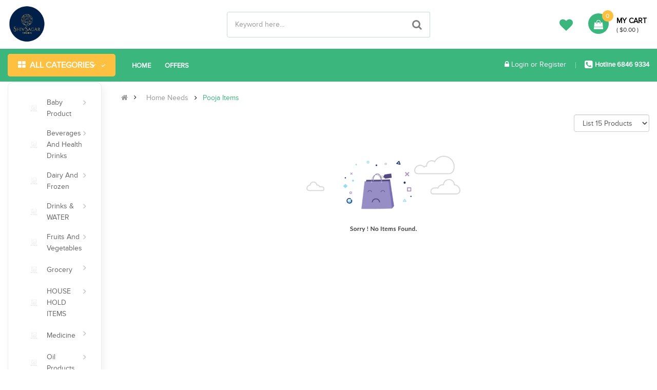

--- FILE ---
content_type: text/html; charset=UTF-8
request_url: https://myonlinegroceries.com/category?catId=13507ad9dc93658e0c0ab26c199ab5b7486f33684e78563370716e733833622f4a4c426249413d3d
body_size: 22425
content:
<!DOCTYPE html>
<html lang="en">
   <meta http-equiv="content-type" content="text/html;charset=UTF-8" />
   <head>
      <title>SHIVSAGAR TRADING PTE LTD</title>
      <meta charset="utf-8">
      <meta name="keywords" content="" />
      <meta name="description" content="" />      
      <meta property="og:image:width" content="200" />
      <meta property="og:image:height" content="200" />
      <meta name="author" content="SHIVSAGAR TRADING PTE LTD">
      <meta name="robots" content="index, follow" />
      <meta name="viewport" content="width=device-width, initial-scale=1.0, maximum-scale=1.0, user-scalable=no">      
      <link rel="shortcut icon" type="image/png" href="image/new_logo.png" />

      <link rel="stylesheet" href="css/bootstrap.minc9e4.css?v=3.1">
      <link href="css/font-awesome/css/font-awesome.minc9e4.css?v=3.1" rel="stylesheet">
      <link href="js/datetimepicker/bootstrap-datetimepicker.minc9e4.css?v=3.1" rel="stylesheet">
      <link href="js/owl-carousel/owl.carouselc9e4.css?v=3.1" rel="stylesheet">
      <link href="css/themecss/libc9e4.css?v=3.1" rel="stylesheet">
      <link href="js/jquery-ui/jquery-ui.minc9e4.css?v=3.1" rel="stylesheet">
      <link href="js/minicolors/miniColorsc9e4.css?v=3.1" rel="stylesheet">
      <link href="css/themecss/so_searchproc9e4.css?v=3.1" rel="stylesheet">
      <link href="css/themecss/so_megamenuc9e4.css?v=3.1" rel="stylesheet">
      <!-- <link href="css/themecss/so-categoriesc9e4.css?v=3.1" rel="stylesheet"> -->
      <link href="css/themecss/so-listing-tabsc9e4.css?v=3.1" rel="stylesheet">
      <!-- <link href="css/themecss/so-category-sliderc9e4.css?v=3.1" rel="stylesheet"> -->
      <!-- <link href="css/themecss/so-newletter-popupc9e4.css?v=3.1" rel="stylesheet"> -->
      <link href="css/cms-stylec9e4.css?v=3.1" rel="stylesheet">
      <link href="css/footer/footer1c9e4.css?v=3.1" rel="stylesheet">
      <link href="css/header/header1c9e4.css?v=3.1" rel="stylesheet">
      <link id="color_scheme" href="css/themec9e4.css?v=1768786716" rel="stylesheet">
      <link href="css/font-awesomec9e4.css?v=3.1" rel="stylesheet">
      <!-- <link href="//netdna.bootstrapcdn.com/font-awesome/3.2.1/css/font-awesome.css" rel="stylesheet"> -->
      <link href="css/responsivec9e4.css?v=3.1" rel="stylesheet">
      <link href="css/jquery.fancybox.minc9e4.css?v=3.1" rel="stylesheet">
      <link href="css/customc9e4.css?v=3.1" rel="stylesheet">
      <link href='https://fonts.googleapis.com/css?family=Poppins:300,400,500,600,700' rel='stylesheet' type='text/css'>
      <link rel="stylesheet" type="text/css" href="css/jquery.simpleTickerc9e4.css?v=3.1">
      <link href="css/jquery.notify0e0f.css?v=1616414840" type="text/css" rel="stylesheet" />
      <link href="css/Animatec9e4.css?v=3.1" rel="stylesheet">
      <link href="css/main.css?v=1768786716" rel="stylesheet">
      <!-- Meta Pixel Code -->
      <script src="https://cdn.jsdelivr.net/npm/sweetalert2@11"></script>
      <script src="https://cdnjs.cloudflare.com/ajax/libs/jquery/3.7.0/jquery.min.js" ></script>
      <!-- End Meta Pixel Code -->
      <!-- <meta name="facebook-domain-verification" content="vlsu75teszkc6e4v8whvysy75ryee3" /> -->
      <!-- <link rel="stylesheet" href="../use.fontawesome.com/releases/v5.8.2/css/all.css"
         integrity="sha384-oS3vJWv+0UjzBfQzYUhtDYW+Pj2yciDJxpsK1OYPAYjqT085Qq/1cq5FLXAZQ7Ay" crossorigin="anonymous"> -->
      <!-- <link rel="stylesheet" type="text/css" href="css/mai.css"> -->
      
      <style>
          .img-responsive{
              height: 330px;
                object-fit: cover;
          }
          
    .offer-tag{height:24px; padding:0 11px 0 0; position:absolute; top:15px; left:0; background:url(../image/offer-tag-right.png) no-repeat scroll 100% 50%; z-index:5}
    .offer-tag>span{height:24px; padding:5px 12px; display:block; background:#3e5288; font-size:11px; color:#fff; font-weight:500}

      </style>
      
   </head>
   <body class="res layout-1">
   <div id="overlayer"></div>
   <span class="loader">
   <span class="loader-inner"></span>
   </span>
      <div id="wrapper" class="wrapper-fluid banners-effect-3">
      <!-- Header Container  -->
      <header id="header" class="typeheader-1">
         <!-- Header Top -->
         <!-- //Header Top --> 
         <!-- Header center -->
         <div class="header-middle">
            <div class="container">
               <div class="row new-ref">
                  <!-- Logo -->
                  <div class="navbar-logo col-lg-4 col-md-3 col-sm-3 col-xs-3">
                     <div class="logo"><a href="index.php"><img src="image/new_logo.png" title="SHIVSAGAR TRADING PTE LTD" alt="SHIVSAGAR TRADING PTE LTD" /></a></div>
                  </div>
                  <!-- //end Logo --> 
                  <!-- Search -->
                  <div class="col-lg-4 col-md-6 col-sm-7 col-xs-1">
                     <div class="search-header-w">
                        <div id="sosearchpro" class="sosearchpro-wrapper so-search ">
                           <form method="GET" action="maincategory-search.php">
                              <div id="search0" class="search input-group form-group">
                                 <input class="autosearch-input form-control" id="sss" name="sss" type="text" value="" size="50" autocomplete="off" placeholder="Keyword here...">
                                 <button type="submit" id="search" name="search" class="button-search btn btn-primary" ><i class="fa fa-search"></i></button>
                              </div>
                              <input type="hidden" name="route" value="product/search" />
                           </form>
                        </div>
                     </div>
                  </div>
                  <!-- //end Search -->
                  <div class="middle-right col-lg-4 col-md-3 col-sm-3 col-xs-8">
                     <div id="MiniCart" class="pull-right">
                        <!--cart-->
                        <div class="mini-cart">
                           <div class="shopping_cart cart-1-new">
                              <div id="cart" class="btn-shopping-cart">
                                 <a data-loading-text="Loading... " class="btn-group top_cart dropdown-toggle" data-toggle="dropdown" aria-expanded="true">
                                    <div class="shopcart">
                                       <span class="icon-c"> <i class="fa fa-shopping-bag"></i> </span>
                                       <div class="shopcart-inner">
                                          <p class="text-shopping-cart"> My cart </p>
                                          <span class="total-shopping-cart cart-total-full"> <span class="items_cart">0</span>
                                          

                                          <span class="items_cart2"> item(s)</span><span class="items_carts">( $0.00 )</span> </span> 
                                       </div>
                                    </div>
                                 </a>
                                 
                                 <ul class="dropdown-menu pull-right shoppingcart-box"  id="carttest" role="menu">
                                    <li>
                                       <div class="scroll-1">
                                          <table class="table">
                                             <tbody>
                                                <tr>
                                                   <div class="emptyCart">
                                                      <img src="image/empty-cart.jpg">
                                                      <div class="emptyTxt">Your cart is empty<span>Add something to make me happy :)</span></div>
                                                   </div>
                                                </tr>
                                             </tbody>
                                          </table>
                                       </div>
                                    </li>
                                    <li>
                                    </li>
                                 </ul>


                                                                  
                                 
                              </div>
                           </div>
                        </div>
                     </div>
                     <div class="hidden-lg hidden-md hidden-sm account pull-right" id="my_account">
                        <a href="#" title="My Account " class="btn-xs dropdown-toggle" data-toggle="dropdown"><span class="fa fa-user"></span> </a>
                        
                                                   <ul class="dropdown-menu ">
                              <li><a href="register.php"><i class="fa fa-user"></i> Register</a></li>
                              <li><a href="login.php"><i class="fa fa-pencil-square-o"></i> Login</a></li>
                           </ul>
                           
                        

                     </div>
                     <div class="search-header-w pull-right">
                        <div class="icon-search hidden-lg hidden-md hidden-sm"><i class="fa fa-search"></i></div>
                     </div>
                     <!--//cart-->
                     <ul class="wishlist-comp hidden-md hidden-sm hidden-xs wishlist-comp-new1">
                        <li class="wishlist hidden-xs"><a href="login.php" id="wishlist-total" class="top-link-wishlist" title="Wish List (0) "><i class="fa fa-heart"></i></a> </li>
                     </ul>
                  </div>
               </div>
            </div>
         </div>
         <!-- //Header center --> 
         <!-- Header Bottom -->
         <div class="header-bottom hidden-compact">
            <div class="container">
               <div class="row menuBar">
                  <div class="bottom1 menu-vertical col-lg-2 col-md-3 col-sm-10 col-xs-10">
                     <div class="responsive so-megamenu megamenu-style-dev ">
                        <div class="so-vertical-menu ">
                           <nav class="navbar-default">
                              <div class="container-megamenu vertical">
                                 <div id="menuHeading">
                                    <div class="megamenuToogle-wrapper">
                                       <div class="megamenuToogle-pattern">
                                          <div class="container">
                                             <i class="fa fa-th-large"></i> <span>All Categories</span>
                                          </div>
                                       </div>
                                    </div>
                                 </div>
                                 <div class="navbar-header">
                                    <button type="button" id="show-verticalmenu" data-toggle="collapse" class="navbar-toggle"> <i class="fa fa-th-large"></i> <span>All Categories </span> </button>
                                 </div>
                                 <div class="vertical-wrapper" >
                                    <!-- <span class="cate-block">Category</span> --><span id="remove-verticalmenu" class="fa fa-times cate-block1"></span>
                                    <div class="megamenu-pattern1">
                                       <div class="container-mega">
                                          <ul class="megamenu">
                                             <li class="promotion-link"><a href="great-deal.php">Great Deals </a></li>
                                             <!-- <li class="promotion-link"><a href="#">Great Deals </a></li>
                                                <li class="promotion-link"><a href="#">Weekly Special</a></li>
                                                <li class="promotion-link"><a href="#">Clarence Item </a></li>-->
                                                                                             <li class="item-vertical  with-sub-menu hover">
                                                <!--<p class="close-menu"></p>-->
                                                <a href="javascript:void(0)" class="clearfix">
                                                   <img src="" style="width: 30px" onerror="this.src='https://myonlinegroceries.com/image/no-img.jpg';" alt="icon">
                                                   <span>Baby Product</span>
                                                   <b class="fa-angle-right"></b>
                                                </a>
                                                <div class="sub-menu" data-subwidth="60"  >
                                                   <div class="content" >
                                                      <div class="row">
                                                         <div class="col-sm-12">
                                                            <div class="row">
                                                             <div class="col-md-4 static-menu"><div class="menu"><ul> 
                                                                        <li>
                                                                           <a href="category?catId=6e336a7b287bb16ba4b4a216cbb4f2276d7a746c4d586576666f4f334e666a6364314c7a70773d3d"  class="main-menu">Baby Skin Care</a>
                                                                        </li>                                                                        

                                                                                                                                          
                                                                                                                                      

                                                                                                                             
                                                            </div>
                                                         </div>
                                                      </div>
                                                   </div>
                                                </div>
                                             </li>
                                                                                          <li class="item-vertical  with-sub-menu hover">
                                                <!--<p class="close-menu"></p>-->
                                                <a href="javascript:void(0)" class="clearfix">
                                                   <img src="" style="width: 30px" onerror="this.src='https://myonlinegroceries.com/image/no-img.jpg';" alt="icon">
                                                   <span>Beverages And Health Drinks</span>
                                                   <b class="fa-angle-right"></b>
                                                </a>
                                                <div class="sub-menu" data-subwidth="60"  >
                                                   <div class="content" >
                                                      <div class="row">
                                                         <div class="col-sm-12">
                                                            <div class="row">
                                                             <div class="col-md-4 static-menu"><div class="menu"><ul> 
                                                                        <li>
                                                                           <a href="category?catId=019b86ffeb30d4b9144b74f4b69b0cd85a463873466574617970375a4a3767766b6c386665673d3d"  class="main-menu">Syrup , Flavour Drink & Jucies</a>
                                                                        </li>                                                                        

                                                                                                                                          
                                                                                                                                      

                                                               
                                                                        <li>
                                                                           <a href="category?catId=8a99c38e07e08d2630fa90cfbc0c882a7479426c472f72556b326d54783531757466794e78773d3d"  class="main-menu">Soft Drinks</a>
                                                                        </li>                                                                        

                                                                                                                                          
                                                                                                                                      

                                                               
                                                                        <li>
                                                                           <a href="category?catId=3ae5181f59a6caf45ce6f549f5aa2eab664863477a793979503974365a652f414b686c6e6c513d3d"  class="main-menu">Juice</a>
                                                                        </li>                                                                        

                                                                                                                                          
                                                                                                                                      

                                                               
                                                                        <li>
                                                                           <a href="category?catId=92ba6c6700677bf5e1a56bd19cfb6f6b762f592b695851454d6d66454d6e6a777a73307879413d3d"  class="main-menu">Cereals</a>
                                                                        </li>                                                                        

                                                                  </ul></div></div>                                                                        
                                                                                                                                      

                                                                <div class="col-md-4 static-menu"><div class="menu"><ul> 
                                                                        <li>
                                                                           <a href="category?catId=38d1688e2caaf62b8f2fe93938ba4beb58636e6d4a72455236366a4372537a54303465476c513d3d"  class="main-menu">Coffee</a>
                                                                        </li>                                                                        

                                                                                                                                          
                                                                                                                                      

                                                               
                                                                        <li>
                                                                           <a href="category?catId=122afcbf6be1a691147a0478d47191ab31455038464858774638416a71723031664a765055413d3d"  class="main-menu">Milk Powder</a>
                                                                        </li>                                                                        

                                                                                                                                          
                                                                                                                                      

                                                               
                                                                        <li>
                                                                           <a href="category?catId=1117961af14f4077156e1fa6ad58c3416566626f366b2b686a584e436a73384c326d794d41513d3d"  class="main-menu">TEA</a>
                                                                        </li>                                                                        

                                                                                                                                          
                                                                                                                                      

                                                               
                                                                        <li>
                                                                           <a href="category?catId=93a8b39b582b70d1eef576b02800918a634c3178735a55306769794b347a46384a3876766c413d3d"  class="main-menu">PET</a>
                                                                        </li>                                                                        

                                                                                                                                          
                                                                                                                                      

                                                                                                                             
                                                            </div>
                                                         </div>
                                                      </div>
                                                   </div>
                                                </div>
                                             </li>
                                                                                          <li class="item-vertical  with-sub-menu hover">
                                                <!--<p class="close-menu"></p>-->
                                                <a href="javascript:void(0)" class="clearfix">
                                                   <img src="" style="width: 30px" onerror="this.src='https://myonlinegroceries.com/image/no-img.jpg';" alt="icon">
                                                   <span>Dairy And Frozen</span>
                                                   <b class="fa-angle-right"></b>
                                                </a>
                                                <div class="sub-menu" data-subwidth="60"  >
                                                   <div class="content" >
                                                      <div class="row">
                                                         <div class="col-sm-12">
                                                            <div class="row">
                                                             <div class="col-md-4 static-menu"><div class="menu"><ul> 
                                                                        <li>
                                                                           <a href="category?catId=03fdee9b637c65f56edadce41a27199d497637577a582b376f425a4c42433736474c443372513d3d"  class="main-menu">meat ,chicken ,fish</a>
                                                                        </li>                                                                        

                                                                                                                                          
                                                                                                                                      

                                                               
                                                                        <li>
                                                                           <a href="category?catId=df47072cce5309292a987c61c6a0dfb5557539363550465079342f5364774572436b564168413d3d"  class="main-menu">Ghee</a>
                                                                        </li>                                                                        

                                                                                                                                          
                                                                                                                                      

                                                               
                                                                        <li>
                                                                           <a href="category?catId=6aef04f73f01649ab64475d8910ba37745414f63734745785044506b4b6a6467657a727978513d3d"  class="main-menu">Evaporated Milk Tin</a>
                                                                        </li>                                                                        

                                                                                                                                          
                                                                                                                                      

                                                               
                                                                        <li>
                                                                           <a href="category?catId=53f5d8c4a8303abf63437c38faf4ec574e4e6b46684d2b6e31563166487932453157757a38673d3d"  class="main-menu">Fresh Milk</a>
                                                                        </li>                                                                        

                                                                  </ul></div></div>                                                                        
                                                                                                                                      

                                                                <div class="col-md-4 static-menu"><div class="menu"><ul> 
                                                                        <li>
                                                                           <a href="category?catId=7dccfe9702ad823ed340416757f665e761704b424c5150366f433062437553513462413266413d3d"  class="main-menu">Cream and Butter</a>
                                                                        </li>                                                                        

                                                                                                                                          
                                                                                                                                      

                                                               
                                                                        <li>
                                                                           <a href="category?catId=fc9f4535d8931465977ceb87b109f2243033645368775a4e61666861334b54786f515a7273513d3d"  class="main-menu">Eggs</a>
                                                                        </li>                                                                        

                                                                                                                                          
                                                                                                                                      

                                                               
                                                                        <li>
                                                                           <a href="category?catId=c5e31257e350ea2e6a3ddc36748ae7fc2b58322f78536150735538716b435945633654302f413d3d"  class="main-menu">Cheese</a>
                                                                        </li>                                                                        

                                                                                                                                          
                                                                                                                                      

                                                               
                                                                        <li>
                                                                           <a href="category?catId=cfab83b09473781f471ac6de58bab63e2f644144486d4f5061754e7976536469344d535945673d3d"  class="main-menu">Vegetarian Frozen Products</a>
                                                                        </li>                                                                        

                                                                                                                                          
                                                                                                                                      

                                                               
                                                                        <li>
                                                                           <a href="category?catId=5db1e1db90d2f77b9f24a7b017dd083b3964754863724e53505a765455744b704248336a39413d3d"  class="main-menu">Paneer</a>
                                                                        </li>                                                                        

                                                                  </ul></div></div>                                                                        
                                                                                                                                      

                                                                <div class="col-md-4 static-menu"><div class="menu"><ul> 
                                                                        <li>
                                                                           <a href="category?catId=2e05c1f0f896d852d31ea5c28c6281a66134376245544f714e47317a4b77744a6a744f586c413d3d"  class="main-menu">YOGURT</a>
                                                                        </li>                                                                        

                                                                                                                                          
                                                                                                                                      

                                                                                                                             
                                                            </div>
                                                         </div>
                                                      </div>
                                                   </div>
                                                </div>
                                             </li>
                                                                                          <li class="item-vertical  with-sub-menu hover">
                                                <!--<p class="close-menu"></p>-->
                                                <a href="javascript:void(0)" class="clearfix">
                                                   <img src="" style="width: 30px" onerror="this.src='https://myonlinegroceries.com/image/no-img.jpg';" alt="icon">
                                                   <span>Drinks & WATER</span>
                                                   <b class="fa-angle-right"></b>
                                                </a>
                                                <div class="sub-menu" data-subwidth="60"  >
                                                   <div class="content" >
                                                      <div class="row">
                                                         <div class="col-sm-12">
                                                            <div class="row">
                                                             <div class="col-md-4 static-menu"><div class="menu"><ul> 
                                                                        <li>
                                                                           <a href="category?catId=5b814642881661f44f7f57a15bb73f8c723047667353487966744d57643678512b43733661513d3d"  class="main-menu">WATER</a>
                                                                        </li>                                                                        

                                                                                                                                          
                                                                                                                                      

                                                                                                                             
                                                            </div>
                                                         </div>
                                                      </div>
                                                   </div>
                                                </div>
                                             </li>
                                                                                          <li class="item-vertical  with-sub-menu hover">
                                                <!--<p class="close-menu"></p>-->
                                                <a href="javascript:void(0)" class="clearfix">
                                                   <img src="" style="width: 30px" onerror="this.src='https://myonlinegroceries.com/image/no-img.jpg';" alt="icon">
                                                   <span>Fruits And Vegetables</span>
                                                   <b class="fa-angle-right"></b>
                                                </a>
                                                <div class="sub-menu" data-subwidth="60"  >
                                                   <div class="content" >
                                                      <div class="row">
                                                         <div class="col-sm-12">
                                                            <div class="row">
                                                             <div class="col-md-4 static-menu"><div class="menu"><ul> 
                                                                        <li>
                                                                           <a href="category?catId=987410befc3a4159ab125dbb33ada741742b72547779516e7230664b564a323236726b6470413d3d"  class="main-menu">Fresh Fruits</a>
                                                                        </li>                                                                        

                                                                                                                                          
                                                                                                                                      

                                                               
                                                                        <li>
                                                                           <a href="category?catId=adf008a14884f1614dee04e1bc4b5c745131315736324f4348536857334151424956546878413d3d"  class="main-menu">Fresh Vegetables</a>
                                                                        </li>                                                                        

                                                                                                                                          
                                                                                                                                      

                                                               
                                                                        <li>
                                                                           <a href="category?catId=1bf0ac69d8d901eefc4803872f00c54f2f516c32595155524e703674777a30446d744a6250413d3d"  class="main-menu">Dry Vegetables</a>
                                                                        </li>                                                                        

                                                                                                                                          
                                                                                                                                      

                                                               
                                                                        <li>
                                                                           <a href="category?catId=bac261d73227ca0fc661ec983edda74d335830697a564d38685a374d36376d685361797170773d3d"  class="main-menu">Dry Fruits / Saffron / Seeds</a>
                                                                        </li>                                                                        

                                                                  </ul></div></div>                                                                        
                                                                                                                                      

                                                                                                                             
                                                            </div>
                                                         </div>
                                                      </div>
                                                   </div>
                                                </div>
                                             </li>
                                                                                          <li class="item-vertical  with-sub-menu hover">
                                                <!--<p class="close-menu"></p>-->
                                                <a href="javascript:void(0)" class="clearfix">
                                                   <img src="" style="width: 30px" onerror="this.src='https://myonlinegroceries.com/image/no-img.jpg';" alt="icon">
                                                   <span>Grocery</span>
                                                   <b class="fa-angle-right"></b>
                                                </a>
                                                <div class="sub-menu" data-subwidth="60"  >
                                                   <div class="content" >
                                                      <div class="row">
                                                         <div class="col-sm-12">
                                                            <div class="row">
                                                             <div class="col-md-4 static-menu"><div class="menu"><ul> 
                                                                        <li>
                                                                           <a href="category?catId=8ebc73a4d564e8b24ddc4acd8d171c2c5849612b4a74676d6b654e514d31454c416e342b53673d3d"  class="main-menu">sauces & paste </a>
                                                                        </li>                                                                        

                                                                                                                                          
                                                                                                                                      

                                                               
                                                                        <li>
                                                                           <a href="category?catId=27366a3e7253d3a47ff6d109f6eb15f1586135536e6f7657446351434a3234342b62427537773d3d"  class="main-menu">Jam, Honey and Dates Syrup</a>
                                                                        </li>                                                                        

                                                                                                                                          
                                                                                                                                      

                                                               
                                                                        <li>
                                                                           <a href="category?catId=10f17092e2a048d4b861228968e75ab275544861583376707453356a666452726a4b5a6b32413d3d"  class="main-menu">Spices , masala & curry powder</a>
                                                                        </li>                                                                        

                                                                                                                                          
                                                                                                                                      

                                                               
                                                                        <li>
                                                                           <a href="category?catId=c2a559eaaa5156c30883936248241e5d64573975796f7659517150466a562b76336e586d4f413d3d"  class="main-menu">TAMARIND</a>
                                                                        </li>                                                                        

                                                                  </ul></div></div>                                                                        
                                                                                                                                      

                                                                <div class="col-md-4 static-menu"><div class="menu"><ul> 
                                                                        <li>
                                                                           <a href="category?catId=98052b6dfb01ffa0232d487b860903c54d7743316f644f69467559493732556e4f706a2f36413d3d"  class="main-menu">Thai Rice</a>
                                                                        </li>                                                                        

                                                                                                                                          
                                                                                                                                      

                                                               
                                                                        <li>
                                                                           <a href="category?catId=0ec923fedad91723644aeea528e27f2e556476732b44517650445863464e72384966584f6b413d3d"  class="main-menu">Vermicilli product</a>
                                                                        </li>                                                                        

                                                                                                                                          
                                                                                                                                      

                                                               
                                                                        <li>
                                                                           <a href="category?catId=ce7458a0db52b9618d9edbb2a086330474492b626d656b666271417849436c4c322f6e7532513d3d"  class="main-menu">Rice , flour ,besan Products</a>
                                                                        </li>                                                                        

                                                                                                                                          
                                                                                                                                      

                                                               
                                                                        <li>
                                                                           <a href="category?catId=5ed122484b793fde5b91c8e7bdf7c81230562f48782f646635783971596c6b6a5232383857413d3d"  class="main-menu">SHAHI GOLDEN ITEMS</a>
                                                                        </li>                                                                        

                                                                                                                                          
                                                                                                                                      

                                                               
                                                                        <li>
                                                                           <a href="category?catId=462a406072a667fcacda5aa27dfdbd3e303253626256475956434456574a2b6f354c694c79673d3d"  class="main-menu">Noodles ITEMS</a>
                                                                        </li>                                                                        

                                                                  </ul></div></div>                                                                        
                                                                                                                                      

                                                                <div class="col-md-4 static-menu"><div class="menu"><ul> 
                                                                        <li>
                                                                           <a href="category?catId=197d0170af89a972403ba24266c7afe275316c6576324774716b327a725a4d4c373145574a413d3d"  class="main-menu">Basmati Rices</a>
                                                                        </li>                                                                        

                                                                                                                                          
                                                                                                                                      

                                                               
                                                                        <li>
                                                                           <a href="category?catId=ec780bf1fc061f7533c7163314ef9c3942785353676e576f6f555a684a6f3746527357314f773d3d"  class="main-menu">agropure product</a>
                                                                        </li>                                                                        

                                                                                                                                          
                                                                                                                                      

                                                               
                                                                        <li>
                                                                           <a href="category?catId=81d640eb101d79fd3e3e242fdef22afb3271444c793731357459345238675747474b515539673d3d"  class="main-menu">Dry seed items</a>
                                                                        </li>                                                                        

                                                                                                                                          
                                                                                                                                      

                                                               
                                                                        <li>
                                                                           <a href="category?catId=b5c8a6e5849d786eb6c056f6576647d77954384238526c3179366f43444734346b73754a6c673d3d"  class="main-menu">maicare product</a>
                                                                        </li>                                                                        

                                                                                                                                          
                                                                                                                                      

                                                               
                                                                        <li>
                                                                           <a href="category?catId=fa2a8c29c4b5ed9edb45b3dfce4bb0f9396456784871516f6d466b6a4e495a4f41744e4374673d3d"  class="main-menu">Pappads/Appalams</a>
                                                                        </li>                                                                        

                                                                  </ul></div></div>                                                                        
                                                                                                                                      

                                                                <div class="col-md-4 static-menu"><div class="menu"><ul> 
                                                                        <li>
                                                                           <a href="category?catId=402d0b2c002ac06255fe68192b9d55b76e5938556d2b4467766e6c6557647037736e48344d773d3d"  class="main-menu">parliment items</a>
                                                                        </li>                                                                        

                                                                                                                                          
                                                                                                                                      

                                                               
                                                                        <li>
                                                                           <a href="category?catId=50b74e62bfc36fad7bb75b16040f97766a7243763544465536416544502f4f615434505961413d3d"  class="main-menu"> Rice products</a>
                                                                        </li>                                                                        

                                                                                                                                          
                                                                                                                                      

                                                               
                                                                        <li>
                                                                           <a href="category?catId=6b3ec9a34daec5a5c2445e30d8f82df173335373483367765666734a34464d46446a774c35413d3d"  class="main-menu">PONNI RICE</a>
                                                                        </li>                                                                        

                                                                                                                                          
                                                                                                                                      

                                                               
                                                                        <li>
                                                                           <a href="category?catId=d6a81950f9ec2eebdf53fbbed8efc38b4758355375454134384c657748637a30544c70564a413d3d"  class="main-menu">MDH & Everest product</a>
                                                                        </li>                                                                        

                                                                                                                                          
                                                                                                                                      

                                                               
                                                                        <li>
                                                                           <a href="category?catId=4756f5019b4ead4dc1fe29c83378f0d44b45706f4e686b7245483050654448644844327838413d3d"  class="main-menu">Vinegar</a>
                                                                        </li>                                                                        

                                                                  </ul></div></div>                                                                        
                                                                                                                                      

                                                                                                                             
                                                            </div>
                                                         </div>
                                                      </div>
                                                   </div>
                                                </div>
                                             </li>
                                                                                          <li class="item-vertical  with-sub-menu hover">
                                                <!--<p class="close-menu"></p>-->
                                                <a href="javascript:void(0)" class="clearfix">
                                                   <img src="" style="width: 30px" onerror="this.src='https://myonlinegroceries.com/image/no-img.jpg';" alt="icon">
                                                   <span>HOUSE HOLD ITEMS</span>
                                                   <b class="fa-angle-right"></b>
                                                </a>
                                                <div class="sub-menu" data-subwidth="60"  >
                                                   <div class="content" >
                                                      <div class="row">
                                                         <div class="col-sm-12">
                                                            <div class="row">
                                                             <div class="col-md-4 static-menu"><div class="menu"><ul> 
                                                                        <li>
                                                                           <a href="category?catId=e5848c3085c0e711e30109a586ea9adf786d4c33612f5036396f786c6c3041366652387479413d3d"  class="main-menu">LIQUID ITEMS</a>
                                                                        </li>                                                                        

                                                                                                                                          
                                                                                                                                      

                                                               
                                                                        <li>
                                                                           <a href="category?catId=db81e9d9dba54dbc5b36e294b78620e7386b4e61775277514a2f4a6d6f5934676d49696d38513d3d"  class="main-menu">TISSUE ITEMS</a>
                                                                        </li>                                                                        

                                                                                                                                          
                                                                                                                                      

                                                               
                                                                        <li>
                                                                           <a href="category?catId=4912c7f1890205ed9075b236a075ea807a36766f555963792f666e7a625a413343636a5742413d3d"  class="main-menu">Pooja Items</a>
                                                                        </li>                                                                        

                                                                                                                                          
                                                                                                                                      

                                                               
                                                                        <li>
                                                                           <a href="category?catId=93442f823cb7a3e7a3f6ea42e71559925a55486351425448756e733873326d4e514c776450413d3d"  class="main-menu">SAMBRANI ITEMS</a>
                                                                        </li>                                                                        

                                                                  </ul></div></div>                                                                        
                                                                                                                                      

                                                                <div class="col-md-4 static-menu"><div class="menu"><ul> 
                                                                        <li>
                                                                           <a href="category?catId=09deb2785453cb9726cfd1b2ac0c137d454a7a57307442344a7675764e686c4f4e37713465413d3d"  class="main-menu">FRESH FLOWERS</a>
                                                                        </li>                                                                        

                                                                                                                                          
                                                                                                                                      

                                                               
                                                                        <li>
                                                                           <a href="category?catId=a3eca6560d6bc91c6f0c9cf149e50425474f5558757a3678317a41414f5558724c4e325270413d3d"  class="main-menu">Air-Fresheners</a>
                                                                        </li>                                                                        

                                                                                                                                          
                                                                                                                                      

                                                               
                                                                        <li>
                                                                           <a href="category?catId=56cca39903f304749d6f8adf47c24e076748386d3542394d2f504a687a3341426b52346637413d3d"  class="main-menu">HARPIC & VIM ,C FRESH PRODUCTS</a>
                                                                        </li>                                                                        

                                                                                                                                          
                                                                                                                                      

                                                               
                                                                        <li>
                                                                           <a href="category?catId=7ae639110cea2f7a56861eaf1c8cefe6616373507668383051324b76414d6f56584f303245413d3d"  class="main-menu">Insecticide</a>
                                                                        </li>                                                                        

                                                                                                                                          
                                                                                                                                      

                                                                                                                             
                                                            </div>
                                                         </div>
                                                      </div>
                                                   </div>
                                                </div>
                                             </li>
                                                                                          <li class="item-vertical  with-sub-menu hover">
                                                <!--<p class="close-menu"></p>-->
                                                <a href="javascript:void(0)" class="clearfix">
                                                   <img src="" style="width: 30px" onerror="this.src='https://myonlinegroceries.com/image/no-img.jpg';" alt="icon">
                                                   <span>Medicine</span>
                                                   <b class="fa-angle-right"></b>
                                                </a>
                                                <div class="sub-menu" data-subwidth="60"  >
                                                   <div class="content" >
                                                      <div class="row">
                                                         <div class="col-sm-12">
                                                            <div class="row">
                                                             <div class="col-md-4 static-menu"><div class="menu"><ul> 
                                                                        <li>
                                                                           <a href="category?catId=0e636c63814abbea1dbe678c5db066ce5250506e6c4e745139474774363244474c76444e6e673d3d"  class="main-menu">Medicine</a>
                                                                        </li>                                                                        

                                                                                                                                          
                                                                                                                                      

                                                                                                                             
                                                            </div>
                                                         </div>
                                                      </div>
                                                   </div>
                                                </div>
                                             </li>
                                                                                          <li class="item-vertical  with-sub-menu hover">
                                                <!--<p class="close-menu"></p>-->
                                                <a href="javascript:void(0)" class="clearfix">
                                                   <img src="" style="width: 30px" onerror="this.src='https://myonlinegroceries.com/image/no-img.jpg';" alt="icon">
                                                   <span>Oil Products</span>
                                                   <b class="fa-angle-right"></b>
                                                </a>
                                                <div class="sub-menu" data-subwidth="60"  >
                                                   <div class="content" >
                                                      <div class="row">
                                                         <div class="col-sm-12">
                                                            <div class="row">
                                                             <div class="col-md-4 static-menu"><div class="menu"><ul> 
                                                                        <li>
                                                                           <a href="category?catId=51763d5e0fb4b698f6606f067366402d436a397354344f6d486f45344d3065626d67657754673d3d"  class="main-menu">OIL items</a>
                                                                        </li>                                                                        

                                                                                                                                          
                                                                                                                                      

                                                                                                                             
                                                            </div>
                                                         </div>
                                                      </div>
                                                   </div>
                                                </div>
                                             </li>
                                                                                          <li class="item-vertical  with-sub-menu hover">
                                                <!--<p class="close-menu"></p>-->
                                                <a href="javascript:void(0)" class="clearfix">
                                                   <img src="" style="width: 30px" onerror="this.src='https://myonlinegroceries.com/image/no-img.jpg';" alt="icon">
                                                   <span>PICKLES</span>
                                                   <b class="fa-angle-right"></b>
                                                </a>
                                                <div class="sub-menu" data-subwidth="60"  >
                                                   <div class="content" >
                                                      <div class="row">
                                                         <div class="col-sm-12">
                                                            <div class="row">
                                                             <div class="col-md-4 static-menu"><div class="menu"><ul> 
                                                                        <li>
                                                                           <a href="category?catId=db7be76892baed702cf4077b2eb502bc7a435132374b75705a612f61596666666845437675413d3d"  class="main-menu">PICKLES ITEMS</a>
                                                                        </li>                                                                        

                                                                                                                                          
                                                                                                                                      

                                                                                                                             
                                                            </div>
                                                         </div>
                                                      </div>
                                                   </div>
                                                </div>
                                             </li>
                                                                                          <li class="item-vertical  with-sub-menu hover">
                                                <!--<p class="close-menu"></p>-->
                                                <a href="javascript:void(0)" class="clearfix">
                                                   <img src="" style="width: 30px" onerror="this.src='https://myonlinegroceries.com/image/no-img.jpg';" alt="icon">
                                                   <span>SOAP & SOAP POWDER ITEMS</span>
                                                   <b class="fa-angle-right"></b>
                                                </a>
                                                <div class="sub-menu" data-subwidth="60"  >
                                                   <div class="content" >
                                                      <div class="row">
                                                         <div class="col-sm-12">
                                                            <div class="row">
                                                             <div class="col-md-4 static-menu"><div class="menu"><ul> 
                                                                        <li>
                                                                           <a href="category?catId=5c3b356901c002530399f2bdcf5061a04f57766c6e475151562f754c4e6a75776263494c50673d3d"  class="main-menu">TOOTH PASTE & BRUSH & MOUTH FACE</a>
                                                                        </li>                                                                        

                                                                                                                                          
                                                                                                                                      

                                                               
                                                                        <li>
                                                                           <a href="category?catId=d1d80b12a1eacd8dbdc7c1e1196e9d6a6c546a6b44686a5057517936517a38564732487a58773d3d"  class="main-menu">Hair Care</a>
                                                                        </li>                                                                        

                                                                                                                                          
                                                                                                                                      

                                                               
                                                                        <li>
                                                                           <a href="category?catId=58b76987e38c832de67d7e03e5834c3854685770376a476e417871354730764254614d6536673d3d"  class="main-menu">bath soap & DETERGENT POWDER</a>
                                                                        </li>                                                                        

                                                                                                                                          
                                                                                                                                      

                                                               
                                                                        <li>
                                                                           <a href="category?catId=b489d84bb0a78a6fefd91cd16205be106f73546e3673437579524b75414b63667361665271773d3d"  class="main-menu">FACE WASH,HAIR JEL,BODY WASH,HAIRDYE,SHAMPOO</a>
                                                                        </li>                                                                        

                                                                  </ul></div></div>                                                                        
                                                                                                                                      

                                                                                                                             
                                                            </div>
                                                         </div>
                                                      </div>
                                                   </div>
                                                </div>
                                             </li>
                                                                                          <li class="item-vertical  with-sub-menu hover">
                                                <!--<p class="close-menu"></p>-->
                                                <a href="javascript:void(0)" class="clearfix">
                                                   <img src="" style="width: 30px" onerror="this.src='https://myonlinegroceries.com/image/no-img.jpg';" alt="icon">
                                                   <span>Snack And Bicuits</span>
                                                   <b class="fa-angle-right"></b>
                                                </a>
                                                <div class="sub-menu" data-subwidth="60"  >
                                                   <div class="content" >
                                                      <div class="row">
                                                         <div class="col-sm-12">
                                                            <div class="row">
                                                             <div class="col-md-4 static-menu"><div class="menu"><ul> 
                                                                        <li>
                                                                           <a href="category?catId=f1d3227d070dddf4ee46f23a61e72236376e2f6869434d616852667a473531316c71566a74513d3d"  class="main-menu">Indian snacks</a>
                                                                        </li>                                                                        

                                                                                                                                          
                                                                                                                                      

                                                               
                                                                        <li>
                                                                           <a href="category?catId=4bff93da00c07e1a8ccf2e127bb2f072514273505031625035772b47786d67345a49376850413d3d"  class="main-menu">Bread and Milk Cakes</a>
                                                                        </li>                                                                        

                                                                                                                                          
                                                                                                                                      

                                                               
                                                                        <li>
                                                                           <a href="category?catId=79adcff25072ac9fde53677dba9056277a5837705953464b6951554c533244664c7743776e513d3d"  class="main-menu">Chocolates</a>
                                                                        </li>                                                                        

                                                                                                                                          
                                                                                                                                      

                                                               
                                                                        <li>
                                                                           <a href="category?catId=02dcc8b208a552efaa075aa4c630639a776c55756371714639754652342b464158682b662b513d3d"  class="main-menu">Indian Biscuits and Cookies</a>
                                                                        </li>                                                                        

                                                                  </ul></div></div>                                                                        
                                                                                                                                      

                                                                <div class="col-md-4 static-menu"><div class="menu"><ul> 
                                                                        <li>
                                                                           <a href="category?catId=ee0b546c4ed7c64c6f10d3e6098e75b032526858576939534c333448492f6f7278797a6950773d3d"  class="main-menu">MAKHANA </a>
                                                                        </li>                                                                        

                                                                                                                                          
                                                                                                                                      

                                                               
                                                                        <li>
                                                                           <a href="category?catId=6482de043b151dac466422768b9c089b69676e4f5a54464e36586e66396b5247617a356c59773d3d"  class="main-menu">KOZHIKODEN</a>
                                                                        </li>                                                                        

                                                                                                                                          
                                                                                                                                      

                                                               
                                                                        <li>
                                                                           <a href="category?catId=1b955d0748bf217adab04bbab382675b6456546f5452597455634c703546374a6d47366744413d3d"  class="main-menu">WAFER</a>
                                                                        </li>                                                                        

                                                                                                                                          
                                                                                                                                      

                                                               
                                                                        <li>
                                                                           <a href="category?catId=0f9a254ccb41ceaac5da8689624abed5676859326d32464e504775317a742f485448346c65513d3d"  class="main-menu">CHIPS ITEMS</a>
                                                                        </li>                                                                        

                                                                                                                                          
                                                                                                                                      

                                                               
                                                                        <li>
                                                                           <a href="category?catId=122e581a9224e7fcde4d52d38591629f76396c73473462636d57674f4b3732304946345061513d3d"  class="main-menu">Haldirams products</a>
                                                                        </li>                                                                        

                                                                  </ul></div></div>                                                                        
                                                                                                                                      

                                                                <div class="col-md-4 static-menu"><div class="menu"><ul> 
                                                                        <li>
                                                                           <a href="category?catId=6feb291ca247d8e40ddd8dd5dd29a4f55039346e515265782f49492f6a43712b5a46533747673d3d"  class="main-menu">CHHEDAS BRAND</a>
                                                                        </li>                                                                        

                                                                                                                                          
                                                                                                                                      

                                                               
                                                                        <li>
                                                                           <a href="category?catId=e40a99c78058a856e453c23dccd411d9394950687141743478356f6e437366772b734e7332773d3d"  class="main-menu">Biscuits</a>
                                                                        </li>                                                                        

                                                                                                                                          
                                                                                                                                      

                                                                                                                             
                                                            </div>
                                                         </div>
                                                      </div>
                                                   </div>
                                                </div>
                                             </li>
                                                                                          <li class="item-vertical  with-sub-menu hover">
                                                <!--<p class="close-menu"></p>-->
                                                <a href="javascript:void(0)" class="clearfix">
                                                   <img src="" style="width: 30px" onerror="this.src='https://myonlinegroceries.com/image/no-img.jpg';" alt="icon">
                                                   <span>PERSONAL </span>
                                                   <b class="fa-angle-right"></b>
                                                </a>
                                                <div class="sub-menu" data-subwidth="60"  >
                                                   <div class="content" >
                                                      <div class="row">
                                                         <div class="col-sm-12">
                                                            <div class="row">
                                                             <div class="col-md-4 static-menu"><div class="menu"><ul> 
                                                                        <li>
                                                                           <a href="category?catId=d9d6bbbb0cbbcd75099eb62ecc6359bc2f526d6d35356446636a6f7662626b706f46324d70673d3d"  class="main-menu">PERSONAL</a>
                                                                        </li>                                                                        

                                                                                                                                          
                                                                                                                                      

                                                                                                                             
                                                            </div>
                                                         </div>
                                                      </div>
                                                   </div>
                                                </div>
                                             </li>
                                                                                          <li class="item-vertical  with-sub-menu hover">
                                                <!--<p class="close-menu"></p>-->
                                                <a href="javascript:void(0)" class="clearfix">
                                                   <img src="" style="width: 30px" onerror="this.src='https://myonlinegroceries.com/image/no-img.jpg';" alt="icon">
                                                   <span>PERFUME & BODIES SPRAY</span>
                                                   <b class="fa-angle-right"></b>
                                                </a>
                                                <div class="sub-menu" data-subwidth="60"  >
                                                   <div class="content" >
                                                      <div class="row">
                                                         <div class="col-sm-12">
                                                            <div class="row">
                                                             <div class="col-md-4 static-menu"><div class="menu"><ul> 
                                                                        <li>
                                                                           <a href="category?catId=c6df85adbada0379df55009961f343b74759685077504e54455054742f614d456f52354b45673d3d"  class="main-menu">PERFUME & BODIES SPRAY</a>
                                                                        </li>                                                                        

                                                                                                                                          
                                                                                                                                      

                                                                                                                             
                                                            </div>
                                                         </div>
                                                      </div>
                                                   </div>
                                                </div>
                                             </li>
                                                                                          <li class="item-vertical  with-sub-menu hover">
                                                <!--<p class="close-menu"></p>-->
                                                <a href="javascript:void(0)" class="clearfix">
                                                   <img src="" style="width: 30px" onerror="this.src='https://myonlinegroceries.com/image/no-img.jpg';" alt="icon">
                                                   <span>SUGAR ,SALT,JAGGERY ITEMS</span>
                                                   <b class="fa-angle-right"></b>
                                                </a>
                                                <div class="sub-menu" data-subwidth="60"  >
                                                   <div class="content" >
                                                      <div class="row">
                                                         <div class="col-sm-12">
                                                            <div class="row">
                                                             <div class="col-md-4 static-menu"><div class="menu"><ul> 
                                                                        <li>
                                                                           <a href="category?catId=cb41e988b153ab27c86ce0e51f2875f4546954796249777a6e6d3138322f77432b36303042413d3d"  class="main-menu">Salt sugar & jaggery</a>
                                                                        </li>                                                                        

                                                                                                                                          
                                                                                                                                      

                                                                                                                             
                                                            </div>
                                                         </div>
                                                      </div>
                                                   </div>
                                                </div>
                                             </li>
                                                                                          <li class="item-vertical  with-sub-menu hover">
                                                <!--<p class="close-menu"></p>-->
                                                <a href="javascript:void(0)" class="clearfix">
                                                   <img src="" style="width: 30px" onerror="this.src='https://myonlinegroceries.com/image/no-img.jpg';" alt="icon">
                                                   <span>staionary items</span>
                                                   <b class="fa-angle-right"></b>
                                                </a>
                                                <div class="sub-menu" data-subwidth="60"  >
                                                   <div class="content" >
                                                      <div class="row">
                                                         <div class="col-sm-12">
                                                            <div class="row">
                                                             <div class="col-md-4 static-menu"><div class="menu"><ul> 
                                                                        <li>
                                                                           <a href="category?catId=440ba04a9cb15c59638c2686604aadf06b5467355235304365674e423967664449564f562f673d3d"  class="main-menu">FOOD PAPER ,PLASTIC BAGS,</a>
                                                                        </li>                                                                        

                                                                                                                                          
                                                                                                                                      

                                                                                                                             
                                                            </div>
                                                         </div>
                                                      </div>
                                                   </div>
                                                </div>
                                             </li>
                                                   
                                          </ul>
                                       </div>
                                    </div>
                                 </div>
                              </div>
                           </nav>
                        </div>
                     </div>
                  </div>
                  <!-- Main menu -->
                  <div class="main-menu-w col-lg-8 col-md-7 col-xs-2">
                     <div class="responsive so-megamenu megamenu-style-dev">
                        <nav class="navbar-default">
                           <div class=" container-megamenu horizontal open ">
                              <div class="navbar-header">
                                 <button type="button" id="show-megamenu" data-toggle="collapse" class="navbar-toggle"> <span class="icon-bar"></span> <span class="icon-bar"></span> <span class="icon-bar"></span> </button>
                              </div>
                              <div class="megamenu-wrapper">
                                 <span id="remove-megamenu" class="fa fa-times"></span>
                                 <div class="megamenu-pattern">
                                    <div class="container-mega">
                                       <ul class="megamenu" data-transition="slide" data-animationtime="250">
                                          <li> <a href="index.php">Home</a></li>
                                          <li> <a href="offers.php">Offers</a></li>
                                    </div>
                                    </li>
                                    </ul>
                                 </div>
                              </div>
                           </div>
                        </nav>
                     </div>
                  </div>
                  <!-- //end Main menu -->
                  <div class="bottom3 col-lg-2 col-md-3">
                     <div class="telephone">
                        <ul class="blank">
                           <!--<li><a href="#"><i class="fa fa-truck"></i>track your order</a></li>-->
                           <li><a href="tell:6846 9334"><i class="fa fa-phone-square"></i>Hotline 6846 9334</a></li>
                        </ul>
                     </div>

                     <div class="signin-w hidden-md hidden-sm hidden-xs">
                                                   <ul class="signin-link blank">
                              <li class="log login"><i class="fa fa-lock"></i> <a class="link-lg" href="login.php">Login </a> or <a href="register.php">Register</a></li>
                           </ul>
                                                   
                        
                     </div>

                  </div>
               </div>
            </div>
         </div>
        
      </header>
      <!-- //Header Container  --><div class="main-container container">
   <div class="row">
      <!--Left Part Start -->
      <!--Left Part End -->
      <!--Middle Part Start-->
      <div id="content" class="col-md-12 col-sm-12">
         <div class="products-category">
            <!--changed listings-->
            <div class="products-list row nopadding-xs so-filter-gird grid">
               <div class="col-lg-2 col-md-12 col-sm-12 col-xs-12 main-left dx-none">
                  <!-- <div class="module col1"></div> -->
                  <div class="widget js-sticky-widget">
                     <div class="bottom1 menu-vertical hidden-xs">
                        <div class="responsive so-megamenu megamenu-style-dev top-64">
                           <div class="so-vertical-menu ">
                              <nav class="navbar-default">
                                 <div class="container-megamenu vertical">
                                    <div id="menuHeading">
                                       <div class="megamenuToogle-wrapper">
                                          <div class="megamenuToogle-pattern">
                                             <div class="container">
                                                <i class="fa fa-th-large"></i> <span>All Categories</span>
                                             </div>
                                          </div>
                                       </div>
                                       <div id="sticky-sidebar-demo" class="vertical-wrapper sidebar">
                                          <span id="remove-verticalmenu" class="fa fa-times cate-block1"></span>
                                          <div class="megamenu-pattern1">
                                             <div class="container-mega sidebar__inner" style="position: relative;">
                                                <ul class="megamenu megamenuheight">
                                                                                                   <li class="item-vertical  with-sub-menu hover">
                                                    
                                                      <a href="javascript:void(0)" class="clearfix">
                                                         <img  src="" style="width: 30px" onerror="this.src='https://myonlinegroceries.com/image/no-img.jpg';"  alt="icon">
                                                         <span>Baby Product</span>
                                                         <b class="fa-angle-right"></b>
                                                      </a>
                                                      <div class="sub-menu" data-subwidth="60" style="width: 948px; display: none;">
                                                         <div class="content" style="display: none;">
                                                            <div class="row">
                                                               <div class="col-sm-12">
                                                               <div class="row">
                                                                   <div class="col-md-4 static-menu"><div class="menu"><ul> 
                                                                              <li>
                                                                                 <a href="category?catId=33becdc2d83f024eab48a6b0db970f47304b796f7457684f6e783556374857346663534d64513d3d"  class="main-menu">Baby Skin Care</a>
                                                                              </li>                                                                        

                                                                                                                                                      
                                                                                                                                                

                                                                                                                                       
                                                                  </div>
                                                               </div>
                                                            </div>
                                                         </div>
                                                      </div>
                                                   </li>
                                                                                                      <li class="item-vertical  with-sub-menu hover">
                                                    
                                                      <a href="javascript:void(0)" class="clearfix">
                                                         <img  src="" style="width: 30px" onerror="this.src='https://myonlinegroceries.com/image/no-img.jpg';"  alt="icon">
                                                         <span>Beverages And Health Drinks</span>
                                                         <b class="fa-angle-right"></b>
                                                      </a>
                                                      <div class="sub-menu" data-subwidth="60" style="width: 948px; display: none;">
                                                         <div class="content" style="display: none;">
                                                            <div class="row">
                                                               <div class="col-sm-12">
                                                               <div class="row">
                                                                   <div class="col-md-4 static-menu"><div class="menu"><ul> 
                                                                              <li>
                                                                                 <a href="category?catId=1f3d48a6215dd16e0bb0f1b3cf2997a4326c664c72496957754e694f724f6a48596a633131513d3d"  class="main-menu">Syrup , Flavour Drink & Jucies</a>
                                                                              </li>                                                                        

                                                                                                                                                      
                                                                                                                                                

                                                                     
                                                                              <li>
                                                                                 <a href="category?catId=b73a2e8cbdfee88cd01c510fd18a74794835476c7130596f30795a6a72664d2b4d7a386b31513d3d"  class="main-menu">Soft Drinks</a>
                                                                              </li>                                                                        

                                                                                                                                                      
                                                                                                                                                

                                                                     
                                                                              <li>
                                                                                 <a href="category?catId=d4a4238d87c72aa609e4d8f62d48faf5516a594d5270312f513441632f5a69436379373431773d3d"  class="main-menu">Juice</a>
                                                                              </li>                                                                        

                                                                                                                                                      
                                                                                                                                                

                                                                     
                                                                              <li>
                                                                                 <a href="category?catId=3c0cf334db73384604f2de2ea74d593f6454325434313644685630572b53374f6f4b695976413d3d"  class="main-menu">Cereals</a>
                                                                              </li>                                                                        

                                                                        </ul></div></div>                                                                              
                                                                                                                                                

                                                                      <div class="col-md-4 static-menu"><div class="menu"><ul> 
                                                                              <li>
                                                                                 <a href="category?catId=add897b343646fa695562c3330570dc030414d6e684762554a47344c53715a4c34796d7250773d3d"  class="main-menu">Coffee</a>
                                                                              </li>                                                                        

                                                                                                                                                      
                                                                                                                                                

                                                                     
                                                                              <li>
                                                                                 <a href="category?catId=b61449ca26d2eb23d818334cc4d7af0e712b4b652f34755a614d2f424630506c6f36753534413d3d"  class="main-menu">Milk Powder</a>
                                                                              </li>                                                                        

                                                                                                                                                      
                                                                                                                                                

                                                                     
                                                                              <li>
                                                                                 <a href="category?catId=5060983561d7686f54a6fb84a4365b1d4558773237746548656746617549354f62575a7533413d3d"  class="main-menu">TEA</a>
                                                                              </li>                                                                        

                                                                                                                                                      
                                                                                                                                                

                                                                     
                                                                              <li>
                                                                                 <a href="category?catId=846d94c202e517a05d97270bd848503d67584262747448686d625a2b306262616f45564d56413d3d"  class="main-menu">PET</a>
                                                                              </li>                                                                        

                                                                                                                                                      
                                                                                                                                                

                                                                                                                                       
                                                                  </div>
                                                               </div>
                                                            </div>
                                                         </div>
                                                      </div>
                                                   </li>
                                                                                                      <li class="item-vertical  with-sub-menu hover">
                                                    
                                                      <a href="javascript:void(0)" class="clearfix">
                                                         <img  src="" style="width: 30px" onerror="this.src='https://myonlinegroceries.com/image/no-img.jpg';"  alt="icon">
                                                         <span>Dairy And Frozen</span>
                                                         <b class="fa-angle-right"></b>
                                                      </a>
                                                      <div class="sub-menu" data-subwidth="60" style="width: 948px; display: none;">
                                                         <div class="content" style="display: none;">
                                                            <div class="row">
                                                               <div class="col-sm-12">
                                                               <div class="row">
                                                                   <div class="col-md-4 static-menu"><div class="menu"><ul> 
                                                                              <li>
                                                                                 <a href="category?catId=5d6d9a8e267c9e24b7e03e5c5d83a1126c534553584573793743742f32496870586831314f773d3d"  class="main-menu">meat ,chicken ,fish</a>
                                                                              </li>                                                                        

                                                                                                                                                      
                                                                                                                                                

                                                                     
                                                                              <li>
                                                                                 <a href="category?catId=bb111eb8ed31348afc071ab0341a300b564e5646474a6c41724a67354c6d656c6272343471513d3d"  class="main-menu">Ghee</a>
                                                                              </li>                                                                        

                                                                                                                                                      
                                                                                                                                                

                                                                     
                                                                              <li>
                                                                                 <a href="category?catId=7f618fa8a3407ab2696c82ab3db0fefb437a4664555a6f79513748336571442b7070755369673d3d"  class="main-menu">Evaporated Milk Tin</a>
                                                                              </li>                                                                        

                                                                                                                                                      
                                                                                                                                                

                                                                     
                                                                              <li>
                                                                                 <a href="category?catId=331712eba1affc69e2883424c8bb87b445567074435350687641656b63542f666a51316853673d3d"  class="main-menu">Fresh Milk</a>
                                                                              </li>                                                                        

                                                                        </ul></div></div>                                                                              
                                                                                                                                                

                                                                      <div class="col-md-4 static-menu"><div class="menu"><ul> 
                                                                              <li>
                                                                                 <a href="category?catId=369ec5b86a461d7314fd41d71d25b33f67705439546a48424e6f4d6962707a724b6367424a773d3d"  class="main-menu">Cream and Butter</a>
                                                                              </li>                                                                        

                                                                                                                                                      
                                                                                                                                                

                                                                     
                                                                              <li>
                                                                                 <a href="category?catId=7b6e51b289ba063d9af35aaa59ad7f22712b766e544855426d326277633037764c567a6d66773d3d"  class="main-menu">Eggs</a>
                                                                              </li>                                                                        

                                                                                                                                                      
                                                                                                                                                

                                                                     
                                                                              <li>
                                                                                 <a href="category?catId=05690e5af33c43108e472676588ca5f1504568334f3733664c2f466358745834536a7a574e773d3d"  class="main-menu">Cheese</a>
                                                                              </li>                                                                        

                                                                                                                                                      
                                                                                                                                                

                                                                     
                                                                              <li>
                                                                                 <a href="category?catId=4453ceae153091d6e47437e516f73b5e344666592b4668632b7a716c39334b487a4d723264773d3d"  class="main-menu">Vegetarian Frozen Products</a>
                                                                              </li>                                                                        

                                                                                                                                                      
                                                                                                                                                

                                                                     
                                                                              <li>
                                                                                 <a href="category?catId=d3fb55f8fc2182b404e80dbaf2b0ed3c70446d473168736335494e454b2f6b65337755632f673d3d"  class="main-menu">Paneer</a>
                                                                              </li>                                                                        

                                                                        </ul></div></div>                                                                              
                                                                                                                                                

                                                                      <div class="col-md-4 static-menu"><div class="menu"><ul> 
                                                                              <li>
                                                                                 <a href="category?catId=dc52d8450cc8dca5d4bc07a9b34f2c43715454516558614c417a6d734c7144417334654362513d3d"  class="main-menu">YOGURT</a>
                                                                              </li>                                                                        

                                                                                                                                                      
                                                                                                                                                

                                                                                                                                       
                                                                  </div>
                                                               </div>
                                                            </div>
                                                         </div>
                                                      </div>
                                                   </li>
                                                                                                      <li class="item-vertical  with-sub-menu hover">
                                                    
                                                      <a href="javascript:void(0)" class="clearfix">
                                                         <img  src="" style="width: 30px" onerror="this.src='https://myonlinegroceries.com/image/no-img.jpg';"  alt="icon">
                                                         <span>Drinks & WATER</span>
                                                         <b class="fa-angle-right"></b>
                                                      </a>
                                                      <div class="sub-menu" data-subwidth="60" style="width: 948px; display: none;">
                                                         <div class="content" style="display: none;">
                                                            <div class="row">
                                                               <div class="col-sm-12">
                                                               <div class="row">
                                                                   <div class="col-md-4 static-menu"><div class="menu"><ul> 
                                                                              <li>
                                                                                 <a href="category?catId=e927721b379cecb298d8950ebc84060d68596c30354850664d664a662b766c444f79755877513d3d"  class="main-menu">WATER</a>
                                                                              </li>                                                                        

                                                                                                                                                      
                                                                                                                                                

                                                                                                                                       
                                                                  </div>
                                                               </div>
                                                            </div>
                                                         </div>
                                                      </div>
                                                   </li>
                                                                                                      <li class="item-vertical  with-sub-menu hover">
                                                    
                                                      <a href="javascript:void(0)" class="clearfix">
                                                         <img  src="" style="width: 30px" onerror="this.src='https://myonlinegroceries.com/image/no-img.jpg';"  alt="icon">
                                                         <span>Fruits And Vegetables</span>
                                                         <b class="fa-angle-right"></b>
                                                      </a>
                                                      <div class="sub-menu" data-subwidth="60" style="width: 948px; display: none;">
                                                         <div class="content" style="display: none;">
                                                            <div class="row">
                                                               <div class="col-sm-12">
                                                               <div class="row">
                                                                   <div class="col-md-4 static-menu"><div class="menu"><ul> 
                                                                              <li>
                                                                                 <a href="category?catId=ccd72cd41b3f63c128eb07f60ec3f9c96a504679737151706761356b473549706b7068334c673d3d"  class="main-menu">Fresh Fruits</a>
                                                                              </li>                                                                        

                                                                                                                                                      
                                                                                                                                                

                                                                     
                                                                              <li>
                                                                                 <a href="category?catId=da475d402496aac878480d2a8e1c069e7956714d326370696f4e633632346f4f664a773033673d3d"  class="main-menu">Fresh Vegetables</a>
                                                                              </li>                                                                        

                                                                                                                                                      
                                                                                                                                                

                                                                     
                                                                              <li>
                                                                                 <a href="category?catId=4cecd368e26c252383438120abc032124c496d71336a49342b705772363463346f77624666673d3d"  class="main-menu">Dry Vegetables</a>
                                                                              </li>                                                                        

                                                                                                                                                      
                                                                                                                                                

                                                                     
                                                                              <li>
                                                                                 <a href="category?catId=26ee1847a96d04e223476cc15aeefe7e34326150394163355a4c795a34754c616c4e6d5955673d3d"  class="main-menu">Dry Fruits / Saffron / Seeds</a>
                                                                              </li>                                                                        

                                                                        </ul></div></div>                                                                              
                                                                                                                                                

                                                                                                                                       
                                                                  </div>
                                                               </div>
                                                            </div>
                                                         </div>
                                                      </div>
                                                   </li>
                                                                                                      <li class="item-vertical  with-sub-menu hover">
                                                    
                                                      <a href="javascript:void(0)" class="clearfix">
                                                         <img  src="" style="width: 30px" onerror="this.src='https://myonlinegroceries.com/image/no-img.jpg';"  alt="icon">
                                                         <span>Grocery</span>
                                                         <b class="fa-angle-right"></b>
                                                      </a>
                                                      <div class="sub-menu" data-subwidth="60" style="width: 948px; display: none;">
                                                         <div class="content" style="display: none;">
                                                            <div class="row">
                                                               <div class="col-sm-12">
                                                               <div class="row">
                                                                   <div class="col-md-4 static-menu"><div class="menu"><ul> 
                                                                              <li>
                                                                                 <a href="category?catId=195bfe4af4a50285d599c50b63c174dc39504d4272533478466c6c5a4353493877514c6753513d3d"  class="main-menu">sauces & paste </a>
                                                                              </li>                                                                        

                                                                                                                                                      
                                                                                                                                                

                                                                     
                                                                              <li>
                                                                                 <a href="category?catId=da2a915d5afab6f01b161a426b365ae6333834732b746d7a786867572f5859794849563279513d3d"  class="main-menu">Jam, Honey and Dates Syrup</a>
                                                                              </li>                                                                        

                                                                                                                                                      
                                                                                                                                                

                                                                     
                                                                              <li>
                                                                                 <a href="category?catId=13b578d003b8d5502c984d4970e23e962b574138394f33624255617a684a486b4d51775476413d3d"  class="main-menu">Spices , masala & curry powder</a>
                                                                              </li>                                                                        

                                                                                                                                                      
                                                                                                                                                

                                                                     
                                                                              <li>
                                                                                 <a href="category?catId=4a40cd1d2e4df6130c3ce6f46ae7fe695a70422f546432442b555142356c394b6c5562595a773d3d"  class="main-menu">TAMARIND</a>
                                                                              </li>                                                                        

                                                                        </ul></div></div>                                                                              
                                                                                                                                                

                                                                      <div class="col-md-4 static-menu"><div class="menu"><ul> 
                                                                              <li>
                                                                                 <a href="category?catId=5a54edd9dc9df8fe85a4552953e21ec1494e6169466f634b5a614b72304854384232676b78513d3d"  class="main-menu">Thai Rice</a>
                                                                              </li>                                                                        

                                                                                                                                                      
                                                                                                                                                

                                                                     
                                                                              <li>
                                                                                 <a href="category?catId=0fe2b0d32d89e74173ccabd72e196955426671416d7075704b6c6c5336794c4c375a674e43673d3d"  class="main-menu">Vermicilli product</a>
                                                                              </li>                                                                        

                                                                                                                                                      
                                                                                                                                                

                                                                     
                                                                              <li>
                                                                                 <a href="category?catId=1bd3d3ea525c11234e9d53e1c87dc33f6b5230304d3142567638636a7576334c3650785a6e513d3d"  class="main-menu">Rice , flour ,besan Products</a>
                                                                              </li>                                                                        

                                                                                                                                                      
                                                                                                                                                

                                                                     
                                                                              <li>
                                                                                 <a href="category?catId=d7933e904e3cf2e8221b128f2ea9196a5134556471566678507a59656d6f7868446f467337413d3d"  class="main-menu">SHAHI GOLDEN ITEMS</a>
                                                                              </li>                                                                        

                                                                                                                                                      
                                                                                                                                                

                                                                     
                                                                              <li>
                                                                                 <a href="category?catId=7b60bf26cb0d391adea61ef0018a893d45796c744d43664f52596769533079712f74513057413d3d"  class="main-menu">Noodles ITEMS</a>
                                                                              </li>                                                                        

                                                                        </ul></div></div>                                                                              
                                                                                                                                                

                                                                      <div class="col-md-4 static-menu"><div class="menu"><ul> 
                                                                              <li>
                                                                                 <a href="category?catId=06e6ea15d3c79e6b9743fd93ca53384a39386c7869445a576c59484347496d4a2f56733051673d3d"  class="main-menu">Basmati Rices</a>
                                                                              </li>                                                                        

                                                                                                                                                      
                                                                                                                                                

                                                                     
                                                                              <li>
                                                                                 <a href="category?catId=92cc2fbde97e322dd4a119794aefbe2551733438794550774a2b324d345a6f2b32495a6847513d3d"  class="main-menu">agropure product</a>
                                                                              </li>                                                                        

                                                                                                                                                      
                                                                                                                                                

                                                                     
                                                                              <li>
                                                                                 <a href="category?catId=d507fa709469672e5053c1cef2a9a9102b6c7563334864774d7a49314b67546c4359534962413d3d"  class="main-menu">Dry seed items</a>
                                                                              </li>                                                                        

                                                                                                                                                      
                                                                                                                                                

                                                                     
                                                                              <li>
                                                                                 <a href="category?catId=3d6ba5d876a59b6c0c394f26bab00829795a35504777626d63454737456945727333467756513d3d"  class="main-menu">maicare product</a>
                                                                              </li>                                                                        

                                                                                                                                                      
                                                                                                                                                

                                                                     
                                                                              <li>
                                                                                 <a href="category?catId=f3744ac361e711e82791279328fcd1c2724773647459423377736633594b474f6b6633726d673d3d"  class="main-menu">Pappads/Appalams</a>
                                                                              </li>                                                                        

                                                                        </ul></div></div>                                                                              
                                                                                                                                                

                                                                      <div class="col-md-4 static-menu"><div class="menu"><ul> 
                                                                              <li>
                                                                                 <a href="category?catId=3d31fdace0f20baac79aba63020362e743436f38566e543666566d72526e54516f51663735673d3d"  class="main-menu">parliment items</a>
                                                                              </li>                                                                        

                                                                                                                                                      
                                                                                                                                                

                                                                     
                                                                              <li>
                                                                                 <a href="category?catId=d2ab7e3af19f5e3d97627d95f1b2d59f706349622f723563394876364a3665396c4b6e4774413d3d"  class="main-menu"> Rice products</a>
                                                                              </li>                                                                        

                                                                                                                                                      
                                                                                                                                                

                                                                     
                                                                              <li>
                                                                                 <a href="category?catId=ec3fe2c3ff62f1d5bb84ad35daef81365a366a41567474724e71757a444832454178644477513d3d"  class="main-menu">PONNI RICE</a>
                                                                              </li>                                                                        

                                                                                                                                                      
                                                                                                                                                

                                                                     
                                                                              <li>
                                                                                 <a href="category?catId=688b85bef2663f4c132bf3bee6cf46627265426d71686e792b68774d767a6f77704a783964513d3d"  class="main-menu">MDH & Everest product</a>
                                                                              </li>                                                                        

                                                                                                                                                      
                                                                                                                                                

                                                                     
                                                                              <li>
                                                                                 <a href="category?catId=774fbd804a07664f50f699a96401d7764d6e36424670746270634164517835315a65383346673d3d"  class="main-menu">Vinegar</a>
                                                                              </li>                                                                        

                                                                        </ul></div></div>                                                                              
                                                                                                                                                

                                                                                                                                       
                                                                  </div>
                                                               </div>
                                                            </div>
                                                         </div>
                                                      </div>
                                                   </li>
                                                                                                      <li class="item-vertical  with-sub-menu hover">
                                                    
                                                      <a href="javascript:void(0)" class="clearfix">
                                                         <img  src="" style="width: 30px" onerror="this.src='https://myonlinegroceries.com/image/no-img.jpg';"  alt="icon">
                                                         <span>HOUSE HOLD ITEMS</span>
                                                         <b class="fa-angle-right"></b>
                                                      </a>
                                                      <div class="sub-menu" data-subwidth="60" style="width: 948px; display: none;">
                                                         <div class="content" style="display: none;">
                                                            <div class="row">
                                                               <div class="col-sm-12">
                                                               <div class="row">
                                                                   <div class="col-md-4 static-menu"><div class="menu"><ul> 
                                                                              <li>
                                                                                 <a href="category?catId=513f29501e7ba82b13fdf661f71d17f16a36527556685a5769613964354d4f435136656966673d3d"  class="main-menu">LIQUID ITEMS</a>
                                                                              </li>                                                                        

                                                                                                                                                      
                                                                                                                                                

                                                                     
                                                                              <li>
                                                                                 <a href="category?catId=ad23b3b07cbd7fa3b9f23b2388a7d51378686f51726c7167736f6e73334133615a45644170513d3d"  class="main-menu">TISSUE ITEMS</a>
                                                                              </li>                                                                        

                                                                                                                                                      
                                                                                                                                                

                                                                     
                                                                              <li>
                                                                                 <a href="category?catId=9fa054b21d0ad0eb385ff681bd626dc34734434c3844376e703462474d6837342b794e4153773d3d"  class="main-menu">Pooja Items</a>
                                                                              </li>                                                                        

                                                                                                                                                      
                                                                                                                                                

                                                                     
                                                                              <li>
                                                                                 <a href="category?catId=f0d0bd7322219057bfe8adc1d2a7eead516e7130734249483846466d6f31656c7a31326d64773d3d"  class="main-menu">SAMBRANI ITEMS</a>
                                                                              </li>                                                                        

                                                                        </ul></div></div>                                                                              
                                                                                                                                                

                                                                      <div class="col-md-4 static-menu"><div class="menu"><ul> 
                                                                              <li>
                                                                                 <a href="category?catId=56f8fdc7ecd43f8632a67d014aafda1b47525876576c57793038456172794e495064703262673d3d"  class="main-menu">FRESH FLOWERS</a>
                                                                              </li>                                                                        

                                                                                                                                                      
                                                                                                                                                

                                                                     
                                                                              <li>
                                                                                 <a href="category?catId=8cee7279d3a755f0c1122a4f1e2163397962762b3959574644584235744664514a656f3275773d3d"  class="main-menu">Air-Fresheners</a>
                                                                              </li>                                                                        

                                                                                                                                                      
                                                                                                                                                

                                                                     
                                                                              <li>
                                                                                 <a href="category?catId=7a4b7404a342c6f8ddab793a1be857c85a65636a79484e756773667133354b3351665a4f49513d3d"  class="main-menu">HARPIC & VIM ,C FRESH PRODUCTS</a>
                                                                              </li>                                                                        

                                                                                                                                                      
                                                                                                                                                

                                                                     
                                                                              <li>
                                                                                 <a href="category?catId=2af0ba31a6517172fb72df65ef218f563265796c46546c55496e6a45642b4f543958476232413d3d"  class="main-menu">Insecticide</a>
                                                                              </li>                                                                        

                                                                                                                                                      
                                                                                                                                                

                                                                                                                                       
                                                                  </div>
                                                               </div>
                                                            </div>
                                                         </div>
                                                      </div>
                                                   </li>
                                                                                                      <li class="item-vertical  with-sub-menu hover">
                                                    
                                                      <a href="javascript:void(0)" class="clearfix">
                                                         <img  src="" style="width: 30px" onerror="this.src='https://myonlinegroceries.com/image/no-img.jpg';"  alt="icon">
                                                         <span>Medicine</span>
                                                         <b class="fa-angle-right"></b>
                                                      </a>
                                                      <div class="sub-menu" data-subwidth="60" style="width: 948px; display: none;">
                                                         <div class="content" style="display: none;">
                                                            <div class="row">
                                                               <div class="col-sm-12">
                                                               <div class="row">
                                                                   <div class="col-md-4 static-menu"><div class="menu"><ul> 
                                                                              <li>
                                                                                 <a href="category?catId=54a75c3bd2e9d92979618dcf3f41852174544f54466673525a7162732f6f32793638445268773d3d"  class="main-menu">Medicine</a>
                                                                              </li>                                                                        

                                                                                                                                                      
                                                                                                                                                

                                                                                                                                       
                                                                  </div>
                                                               </div>
                                                            </div>
                                                         </div>
                                                      </div>
                                                   </li>
                                                                                                      <li class="item-vertical  with-sub-menu hover">
                                                    
                                                      <a href="javascript:void(0)" class="clearfix">
                                                         <img  src="" style="width: 30px" onerror="this.src='https://myonlinegroceries.com/image/no-img.jpg';"  alt="icon">
                                                         <span>Oil Products</span>
                                                         <b class="fa-angle-right"></b>
                                                      </a>
                                                      <div class="sub-menu" data-subwidth="60" style="width: 948px; display: none;">
                                                         <div class="content" style="display: none;">
                                                            <div class="row">
                                                               <div class="col-sm-12">
                                                               <div class="row">
                                                                   <div class="col-md-4 static-menu"><div class="menu"><ul> 
                                                                              <li>
                                                                                 <a href="category?catId=0c2cdf679e0f807318fe8cf7321a27715074545956366d616b666174386971662f727a6561513d3d"  class="main-menu">OIL items</a>
                                                                              </li>                                                                        

                                                                                                                                                      
                                                                                                                                                

                                                                                                                                       
                                                                  </div>
                                                               </div>
                                                            </div>
                                                         </div>
                                                      </div>
                                                   </li>
                                                                                                      <li class="item-vertical  with-sub-menu hover">
                                                    
                                                      <a href="javascript:void(0)" class="clearfix">
                                                         <img  src="" style="width: 30px" onerror="this.src='https://myonlinegroceries.com/image/no-img.jpg';"  alt="icon">
                                                         <span>PICKLES</span>
                                                         <b class="fa-angle-right"></b>
                                                      </a>
                                                      <div class="sub-menu" data-subwidth="60" style="width: 948px; display: none;">
                                                         <div class="content" style="display: none;">
                                                            <div class="row">
                                                               <div class="col-sm-12">
                                                               <div class="row">
                                                                   <div class="col-md-4 static-menu"><div class="menu"><ul> 
                                                                              <li>
                                                                                 <a href="category?catId=d7167ed9ade0f987714179cdc962fda5486a544a6872736c514e2b2b3668524f6e73556c66513d3d"  class="main-menu">PICKLES ITEMS</a>
                                                                              </li>                                                                        

                                                                                                                                                      
                                                                                                                                                

                                                                                                                                       
                                                                  </div>
                                                               </div>
                                                            </div>
                                                         </div>
                                                      </div>
                                                   </li>
                                                                                                      <li class="item-vertical  with-sub-menu hover">
                                                    
                                                      <a href="javascript:void(0)" class="clearfix">
                                                         <img  src="" style="width: 30px" onerror="this.src='https://myonlinegroceries.com/image/no-img.jpg';"  alt="icon">
                                                         <span>SOAP & SOAP POWDER ITEMS</span>
                                                         <b class="fa-angle-right"></b>
                                                      </a>
                                                      <div class="sub-menu" data-subwidth="60" style="width: 948px; display: none;">
                                                         <div class="content" style="display: none;">
                                                            <div class="row">
                                                               <div class="col-sm-12">
                                                               <div class="row">
                                                                   <div class="col-md-4 static-menu"><div class="menu"><ul> 
                                                                              <li>
                                                                                 <a href="category?catId=f0461a2cefee25bdec2dc1f6123bb81336655865437641335650794e55564f49576d614563413d3d"  class="main-menu">TOOTH PASTE & BRUSH & MOUTH FACE</a>
                                                                              </li>                                                                        

                                                                                                                                                      
                                                                                                                                                

                                                                     
                                                                              <li>
                                                                                 <a href="category?catId=6c5850d73b24c0c6de14ce813cf0bd1b354630327477476864675636616562396a396e6c47513d3d"  class="main-menu">Hair Care</a>
                                                                              </li>                                                                        

                                                                                                                                                      
                                                                                                                                                

                                                                     
                                                                              <li>
                                                                                 <a href="category?catId=cb2d59261a43b2aa98cb4850bd9e2a684b55715151344365554c6153766f706b5579556f66773d3d"  class="main-menu">bath soap & DETERGENT POWDER</a>
                                                                              </li>                                                                        

                                                                                                                                                      
                                                                                                                                                

                                                                     
                                                                              <li>
                                                                                 <a href="category?catId=49f144690f0596d4ae71872aa4d2d4332b573658487244555370734b5972312b306b592b46413d3d"  class="main-menu">FACE WASH,HAIR JEL,BODY WASH,HAIRDYE,SHAMPOO</a>
                                                                              </li>                                                                        

                                                                        </ul></div></div>                                                                              
                                                                                                                                                

                                                                                                                                       
                                                                  </div>
                                                               </div>
                                                            </div>
                                                         </div>
                                                      </div>
                                                   </li>
                                                                                                      <li class="item-vertical  with-sub-menu hover">
                                                    
                                                      <a href="javascript:void(0)" class="clearfix">
                                                         <img  src="" style="width: 30px" onerror="this.src='https://myonlinegroceries.com/image/no-img.jpg';"  alt="icon">
                                                         <span>Snack And Bicuits</span>
                                                         <b class="fa-angle-right"></b>
                                                      </a>
                                                      <div class="sub-menu" data-subwidth="60" style="width: 948px; display: none;">
                                                         <div class="content" style="display: none;">
                                                            <div class="row">
                                                               <div class="col-sm-12">
                                                               <div class="row">
                                                                   <div class="col-md-4 static-menu"><div class="menu"><ul> 
                                                                              <li>
                                                                                 <a href="category?catId=c907448c5591922da1b301d239f00bfb7a7a306b4b6e435a70682f675a4f73696772684d66673d3d"  class="main-menu">Indian snacks</a>
                                                                              </li>                                                                        

                                                                                                                                                      
                                                                                                                                                

                                                                     
                                                                              <li>
                                                                                 <a href="category?catId=9af775dbc474dec25ebd9920e1c41bff797272415863686c4b504e2b677463424c4d794265413d3d"  class="main-menu">Bread and Milk Cakes</a>
                                                                              </li>                                                                        

                                                                                                                                                      
                                                                                                                                                

                                                                     
                                                                              <li>
                                                                                 <a href="category?catId=98f1a67ee63d606c0a206d8140437d0d67586a77333344536d68395a396542513863443555773d3d"  class="main-menu">Chocolates</a>
                                                                              </li>                                                                        

                                                                                                                                                      
                                                                                                                                                

                                                                     
                                                                              <li>
                                                                                 <a href="category?catId=10153bb45c5b4b38405e61b64cb30cfb6f6a2b37774d557146344f77615336764f4e32636d413d3d"  class="main-menu">Indian Biscuits and Cookies</a>
                                                                              </li>                                                                        

                                                                        </ul></div></div>                                                                              
                                                                                                                                                

                                                                      <div class="col-md-4 static-menu"><div class="menu"><ul> 
                                                                              <li>
                                                                                 <a href="category?catId=bd014a5037e7645fb59bee4f2ebaecbe62516b6a6135376e64434d476d634c73643070366d673d3d"  class="main-menu">MAKHANA </a>
                                                                              </li>                                                                        

                                                                                                                                                      
                                                                                                                                                

                                                                     
                                                                              <li>
                                                                                 <a href="category?catId=ff1741deb24a1b9b6a2a7ae4577e4cb97a735a4139494835426d4f66497876304b526a2f39413d3d"  class="main-menu">KOZHIKODEN</a>
                                                                              </li>                                                                        

                                                                                                                                                      
                                                                                                                                                

                                                                     
                                                                              <li>
                                                                                 <a href="category?catId=b37e123a01f5cb7dc28d50947e8509ae586c68697543494337586e4a774936795575476e6a673d3d"  class="main-menu">WAFER</a>
                                                                              </li>                                                                        

                                                                                                                                                      
                                                                                                                                                

                                                                     
                                                                              <li>
                                                                                 <a href="category?catId=317f6a7766d0efc56905184a14818a54694375776664727a4e6b78626a61515a5267416a66513d3d"  class="main-menu">CHIPS ITEMS</a>
                                                                              </li>                                                                        

                                                                                                                                                      
                                                                                                                                                

                                                                     
                                                                              <li>
                                                                                 <a href="category?catId=76fcd2f62b8974f1a72a9ed2c86d96f74a774a507a664738646a796935322b486737757456513d3d"  class="main-menu">Haldirams products</a>
                                                                              </li>                                                                        

                                                                        </ul></div></div>                                                                              
                                                                                                                                                

                                                                      <div class="col-md-4 static-menu"><div class="menu"><ul> 
                                                                              <li>
                                                                                 <a href="category?catId=0242dd27c13c19a0f2a6fef10d59d968476d36557a4b75756a433370714a4b70516b4a3553413d3d"  class="main-menu">CHHEDAS BRAND</a>
                                                                              </li>                                                                        

                                                                                                                                                      
                                                                                                                                                

                                                                     
                                                                              <li>
                                                                                 <a href="category?catId=bb834ee633fcbfd419fbf5cc9017d8db47384d76784c62647244327230505256584b4b536c673d3d"  class="main-menu">Biscuits</a>
                                                                              </li>                                                                        

                                                                                                                                                      
                                                                                                                                                

                                                                                                                                       
                                                                  </div>
                                                               </div>
                                                            </div>
                                                         </div>
                                                      </div>
                                                   </li>
                                                                                                      <li class="item-vertical  with-sub-menu hover">
                                                    
                                                      <a href="javascript:void(0)" class="clearfix">
                                                         <img  src="" style="width: 30px" onerror="this.src='https://myonlinegroceries.com/image/no-img.jpg';"  alt="icon">
                                                         <span>PERSONAL </span>
                                                         <b class="fa-angle-right"></b>
                                                      </a>
                                                      <div class="sub-menu" data-subwidth="60" style="width: 948px; display: none;">
                                                         <div class="content" style="display: none;">
                                                            <div class="row">
                                                               <div class="col-sm-12">
                                                               <div class="row">
                                                                   <div class="col-md-4 static-menu"><div class="menu"><ul> 
                                                                              <li>
                                                                                 <a href="category?catId=4c53759ee806f22c432154d1d2f2f4a26232554d48536c7550395262736343655946795647673d3d"  class="main-menu">PERSONAL</a>
                                                                              </li>                                                                        

                                                                                                                                                      
                                                                                                                                                

                                                                                                                                       
                                                                  </div>
                                                               </div>
                                                            </div>
                                                         </div>
                                                      </div>
                                                   </li>
                                                                                                      <li class="item-vertical  with-sub-menu hover">
                                                    
                                                      <a href="javascript:void(0)" class="clearfix">
                                                         <img  src="" style="width: 30px" onerror="this.src='https://myonlinegroceries.com/image/no-img.jpg';"  alt="icon">
                                                         <span>PERFUME & BODIES SPRAY</span>
                                                         <b class="fa-angle-right"></b>
                                                      </a>
                                                      <div class="sub-menu" data-subwidth="60" style="width: 948px; display: none;">
                                                         <div class="content" style="display: none;">
                                                            <div class="row">
                                                               <div class="col-sm-12">
                                                               <div class="row">
                                                                   <div class="col-md-4 static-menu"><div class="menu"><ul> 
                                                                              <li>
                                                                                 <a href="category?catId=d2994322aa5ab3f6bfb9137e29ff741f56506b687a6f6c5a2b4a7a5567342b513841583570513d3d"  class="main-menu">PERFUME & BODIES SPRAY</a>
                                                                              </li>                                                                        

                                                                                                                                                      
                                                                                                                                                

                                                                                                                                       
                                                                  </div>
                                                               </div>
                                                            </div>
                                                         </div>
                                                      </div>
                                                   </li>
                                                                                                      <li class="item-vertical  with-sub-menu hover">
                                                    
                                                      <a href="javascript:void(0)" class="clearfix">
                                                         <img  src="" style="width: 30px" onerror="this.src='https://myonlinegroceries.com/image/no-img.jpg';"  alt="icon">
                                                         <span>SUGAR ,SALT,JAGGERY ITEMS</span>
                                                         <b class="fa-angle-right"></b>
                                                      </a>
                                                      <div class="sub-menu" data-subwidth="60" style="width: 948px; display: none;">
                                                         <div class="content" style="display: none;">
                                                            <div class="row">
                                                               <div class="col-sm-12">
                                                               <div class="row">
                                                                   <div class="col-md-4 static-menu"><div class="menu"><ul> 
                                                                              <li>
                                                                                 <a href="category?catId=0479770160675ddc510bc6ada6db6e4a692f5979534c4f64374455746e694a45704465464c673d3d"  class="main-menu">Salt sugar & jaggery</a>
                                                                              </li>                                                                        

                                                                                                                                                      
                                                                                                                                                

                                                                                                                                       
                                                                  </div>
                                                               </div>
                                                            </div>
                                                         </div>
                                                      </div>
                                                   </li>
                                                                                                      <li class="item-vertical  with-sub-menu hover">
                                                    
                                                      <a href="javascript:void(0)" class="clearfix">
                                                         <img  src="" style="width: 30px" onerror="this.src='https://myonlinegroceries.com/image/no-img.jpg';"  alt="icon">
                                                         <span>staionary items</span>
                                                         <b class="fa-angle-right"></b>
                                                      </a>
                                                      <div class="sub-menu" data-subwidth="60" style="width: 948px; display: none;">
                                                         <div class="content" style="display: none;">
                                                            <div class="row">
                                                               <div class="col-sm-12">
                                                               <div class="row">
                                                                   <div class="col-md-4 static-menu"><div class="menu"><ul> 
                                                                              <li>
                                                                                 <a href="category?catId=82a8d920507bbe712c4926cf717ba11c396e525a6661644a4a41354666664f585a44764f74413d3d"  class="main-menu">FOOD PAPER ,PLASTIC BAGS,</a>
                                                                              </li>                                                                        

                                                                                                                                                      
                                                                                                                                                

                                                                                                                                       
                                                                  </div>
                                                               </div>
                                                            </div>
                                                         </div>
                                                      </div>
                                                   </li>
                                                        
                                                </ul>
                                                <div dir="ltr" class="resize-sensor" style="pointer-events: none; position: absolute; inset: 0px; overflow: hidden; z-index: -1; visibility: hidden; max-width: 100%;">
                                                   <div class="resize-sensor-expand" style="pointer-events: none; position: absolute; inset: 0px; overflow: hidden; z-index: -1; visibility: hidden; max-width: 100%;">
                                                      <div style="position: absolute; left: 0px; top: 0px; transition: all 0s ease 0s; width: 248px; height: 574px;"></div>
                                                   </div>
                                                   <div class="resize-sensor-shrink" style="pointer-events: none; position: absolute; inset: 0px; overflow: hidden; z-index: -1; visibility: hidden; max-width: 100%;">
                                                      <div style="position: absolute; left: 0px; top: 0px; transition: all 0s ease 0s; width: 200%; height: 200%;"></div>
                                                   </div>
                                                </div>
                                             </div>
                                          </div>
                                       </div>
                                    </div>
                                 </div>
                              </nav>
                           </div>
                        </div>
                     </div>
                  </div>
               </div>
               <div class="col-lg-10 col-md-12 col-sm-12 col-xs-12 main-right">
                  <ul class="breadcrumb">
                     <li><a href="https://myonlinegroceries.com/"><i class="fa fa-home"></i></a></li>
                     <li><a href="javascript:void(0)">Home Needs</a></li>
                     <li><a href="javascript:void(0)">Pooja Items</a></li>
                  </ul>
                  <div class="row" style="padding-left:10px;">
                     <!-- <div class="product_short_left">
                        <div class="form-group">
                          <select onchange="fetch(this.value);" class="form-control" name="sel1" id="sel1">
                            <!--<option hidden>Sor</option>-->
                     <!--                                     <option hidden>Sort By:</option>
                        <option value="NA">Name (A - Z)</option>
                        <option value="ND">Name (Z - A)</option>
                        <option value="PA">Price (Low &gt; High)</option>
                        <option value="PD">Price (High &gt; Low)</option>
                        </select>
                        </div>
                        </div>-->
                     <div class="product_short_right">
                        <div class="form-group">
                           <select onchange="filter_data()" class="form-control" name="sel1" id="sel1">
                              <!--<option hidden>Sor</option>-->                              
                              <option value="15">List 15 Products</option>
                              <option value="30">List 30 Products</option>
                              <option value="45">List 45 Products</option>
                              <!--<option value="26">List 26 Products</option>-->
                           </select>
                        </div>
                     </div>
                  </div>

                  
                  <div class="" id="post-data">
                    
                    
                   
                  </div>
                  <input type="hidden" id="category" value="54">
                  <input type="hidden" id="pagination" value="0">
                  <input type="hidden" id="maxpage" value="0">


                  
                  <!--<span id="loadermoretxt"></span>-->
               </div>
            </div>
         </div>
         <div dir="ltr" class="resize-sensor" style="pointer-events: none; position: absolute; inset: 0px; overflow: hidden; z-index: -1; visibility: hidden; max-width: 100%;">
            <div class="resize-sensor-expand" style="pointer-events: none; position: absolute; inset: 0px; overflow: hidden; z-index: -1; visibility: hidden; max-width: 100%;">
               <div style="position: absolute; left: 0px; top: 0px; transition: all 0s ease 0s; width: 1620px; height: 1017px;"></div>
            </div>
            <div class="resize-sensor-shrink" style="pointer-events: none; position: absolute; inset: 0px; overflow: hidden; z-index: -1; visibility: hidden; max-width: 100%;">
               <div style="position: absolute; left: 0px; top: 0px; transition: all 0s ease 0s; width: 200%; height: 200%;"></div>
            </div>
         </div>
      </div>
      <!--Middle Part End-->
   </div>
</div>

<script>
 $(document).ready(function(){
        filter_data();
    });

    function filter_data()
    {
        
        var action = 'fetch_data';
        var category = $("#category").val();
        var pagination = $("#pagination").val();
        var setpage = $("#sel1").val();
        $.ajax({
            url:"api/fetch",
            method:"POST",
            beforeSend:function() {    
               $('#post-data').html('<div class="row"><div class="col-lg-12 text-center"><img src="https://myonlinegroceries.com/image/Loading.gif" /></div></div>');     
            },
            data:{action:action, category:category, pagination:pagination, setpage:setpage},
           success:function(data){               
               $('#post-data').html(data);                
               $(window).scrollTop(0);
            }
        });
    }


      function page(a){
            var maxpage = $("#maxpage").val();
            if(maxpage>a){
                $("#pagination").val(a);
                filter_data();
            }
        }
        
        function minuspage(){
            
            var pagination = $("#pagination").val();
            
            if(pagination>0){
                
                var result = parseInt(pagination) - 1;
                $("#pagination").val(result);
                filter_data();
            }
            
        }
        
        function addpage(){
            var pagination = $("#pagination").val();
            if(maxpage>pagination){
            var result = parseInt(pagination) + 1;
            $("#pagination").val(result);
            filter_data();
            }
        }

        function doFunction()
         {
         var title="SHIVSAGAR TRADING PTE LTD";
         var bkUrl="https://myonlinegroceries.com/category?catId=13507ad9dc93658e0c0ab26c199ab5b7486f33684e78563370716e733833622f4a4c426249413d3d";

         if(document.referrer=='')
         {
            //var url= "https://myonlinegroceries.com/";  
         }else
         {	
            //var url=bkUrl;
         }
         //alert(url);
         var cur_url = window.location.pathname;
         var filename = cur_url.substring(cur_url.lastIndexOf('/')+1);

         // if(filename == 'selectreview.php')
         // {
         //    window.location.href='https://myonlinegroceries.com/cancel.php';
         // }

         // if (typeof (history.pushState) != "undefined") {  
         // var obj = { Title: title, Url: url };  
         // history.pushState(obj, obj.Title, obj.Url); 
         // } else {  
         // alert("Browser does not support HTML5.");  
         // } 
         }

      
</script>

</div>

<footer id="footer_scroll" class="footer-container typefooter-1 footer">
   <div class="footer-middle ">
      <div class="container footer-wrap">
         <div class="row">
            <div class="col-lg-3 col-md-3 col-sm-6 col-xs-12 col-infos">
               <div class="logo">
                  <p class="slogan-text">SHIVSAGAR TRADING PTE LTD</p>
               </div>
               <ul class="contact-infor">
                  <li><i class="fa fa-map-marker"></i><strong>Address: </strong> <span>96 DESKER ROAD,SINGAPORE</span></li>
                  <li><i class="fa fa-headphones"></i><strong>Call Us:</strong> <span>68469334</span></li>
                  <li><i class="fa fa-paper-plane"></i><strong>Email:</strong> <span>shivsagar2003@gmail.com</span></li>
                  <!-- <li><i class="fa fa-clock-o"></i><strong>Hours:</strong> <span>10:00 - 18:00, Mon - Sat</span></li> -->
               </ul>
            </div>
            <div class="col-lg-3 col-md-3 col-sm-6 col-xs-6 col-style">
               <div class="box-information box-footer">
                  <div class="module clearfix">
                     <h3 class="modtitle">About</h3>
                     <div class="modcontent">
                        <ul class="menu">
                           <li><a href="about-us.php">About Us</a></li>
                        </ul>
                     </div>
                  </div>
               </div>
            </div>
            <div class="col-lg-3 col-md-3 col-sm-6 col-xs-12 col-style">
               <div class="box-information box-footer">
                  <div class="module clearfix">
                     <h3 class="modtitle">Policy</h3>
                     <div class="modcontent">
                        <ul class="menu">
                           <li><a href="privacy-policy.php">Privacy Policy</a></li>
                        </ul>
                        <ul class="menu">
                           <li><a href="terms-of-use.php">Terms Of Use</a></li>
                        </ul>
                     </div>
                  </div>
               </div>
            </div>
            <div class="col-lg-3 col-md-3 col-sm-6 col-xs-12 col-infos">
               <div class="box-information box-footer">
                  <div class="module clearfix">
                     <h3 class="modtitle" >Get in Touch</h3>
                     <div class="modcontent">
                        <ul class="menu">
                        </ul>
                     </div>
                  </div>
               </div>
            </div>
         </div>
      </div>
   </div>
   <!-- Footer Bottom Container -->
   <div class="footer-bottom">
      <div class="container">
         <div class="footer-line"></div>
         <div class="row footer-copytext">
            <div class="col-12 col-md-6 col-sm-6 col-xs-12">
               <p class="font-sm">© 2023, <strong class="text-brand">SHIVSAGAR TRADING PTE LTD</strong>. All rights reserved</p>
            </div>
            <div class="col-12 col-md-6 col-sm-6 col-xs-12">
               <div class="social-icon">
                  <h6>Follow Us</h6>
               </div>
            </div>
         </div>
      </div>
   </div>
   <!-- /Footer Bottom Container -->
   <!--Back To Top-->
   <div class="back-to-top"><i class="fa fa-angle-up"></i></div>
</footer>
<!-- //end Footer Container -->
</div>
<!-- End Color Scheme
   ============================================ -->
<script type="text/javascript" src="js/jquery-2.2.4.minc9e4.js?v=3.1"></script>
<script type="text/javascript" src="js/bootstrap.minc9e4.js?v=3.1"></script>
<script type="text/javascript" src="js/bootbox.all.minc9e4.js?v=3.1"></script>
<!--<script type="text/javascript" src="https://myonlinegroceries.com/js/bootbox.js"></script>-->
<script type="text/javascript" src="js/owl-carousel/owl.carouselc9e4.js?v=3.1"></script>
<script type="text/javascript" src="js/slick-slider/slickc9e4.js?v=3.1"></script>
<script type="text/javascript" src="js/themejs/libsc9e4.js?v=3.1"></script>
<script type="text/javascript" src="js/unveil/jquery.unveilc9e4.js?v=3.1"></script>
<script type="text/javascript" src="js/countdown/jquery.countdown.minc9e4.js?v=3.1"></script>
<script type="text/javascript" src="js/dcjqaccordion/jquery.dcjqaccordion.2.8.minc9e4.js?v=3.1"></script>
<script type="text/javascript" src="js/datetimepicker/momentc9e4.js?v=3.1"></script>
<script type="text/javascript" src="js/jquery.simpleTickerc9e4.js?v=3.1"></script>
<script type="text/javascript" src="js/datetimepicker/bootstrap-datetimepicker.minc9e4.js?v=3.1"></script>
<script type="text/javascript" src="js/jquery-ui/jquery-ui.minc9e4.js?v=3.1"></script>
<script type="text/javascript" src="js/jquery.notify.minc9e4.js?v=3.1"></script>
<!-- <link href="js/jq-val/css/validationEngine.jqueryc9e4.css?v=3.1" rel="stylesheet"> -->
<script src="js/jq-val/jquery.validationEnginec9e4.js?v=3.1"></script>
<script src="js/jq-val/jquery.validationEngine-enc9e4.js?v=3.1"></script>
<script type="text/javascript">
   // Sticky
   var win = $(window);
   var stic = $(".typeheader-1");
   win.on('scroll',function() {    
      var scroll = win.scrollTop();
      if (scroll < 245) {
       stic.removeClass("sticky");
      }else{
       stic.addClass("sticky");
      }
   }); 
   
   // (function ($) {
   // 	if($(window).width()>=768){
   // 		$(window).scroll(function(){
   // 		  var sticky = $('.typeheader-1'),
   // 			  scroll = $(window).scrollTop();
   // 		  if (scroll >= 95) sticky.addClass('fixed');
   // 		  else sticky.removeClass('fixed');
   // 		})
   // 	}
   // })(window.jQuery);
   	
   jQuery(document).ready(function() {
   jQuery("#news").validationEngine();
   });
</script>  
<!-- Theme files
   ============================================ -->
<script type="text/javascript" src="js/themejs/so_megamenuc9e4.js?v=3.1"></script>
<script type="text/javascript" src="js/themejs/addtocartc9e4.js?v=3.1"></script>
<script type="text/javascript" src="js/themejs/applicationc9e4.js?v=3.1"></script>
<script type="text/javascript" src="js/themejs/homepagec9e4.js?v=3.1"></script>
<script type="text/javascript" src="js/jquery.fancybox.minc9e4.js?v=3.1"></script>
<script type="text/javascript">
   jQuery(document).ready(function() {
   	$('[data-fancybox]').fancybox({
   		toolbar  : false,
   		clickSlide : false,
   		smallBtn : true,
   		iframe : {
   			preload : false
   		}
   	})
   });
   
 
</script>
<script>
   $(function(){
     $.simpleTicker($("#ticker-roll"),{'effectType':'roll'});
   	
   	$('.select_category select').each(function(){
   		var $this = $(this), numberOfOptions = $(this).children('option').length;
   
   		$this.addClass('select-hidden'); 
   		$this.wrap('<div class="select"></div>');
   		$this.after('<div class="select-styled"></div>');
   
   		var $styledSelect = $this.next('div.select-styled');
   		$styledSelect.text($this.children('option').eq(0).text());
   
   		var $list = $('<ul />', {
   			'class': 'select-options'
   		}).insertAfter($styledSelect);
   
   		for (var i = 0; i < numberOfOptions; i++) {
   			$('<li />', {
   				text: $this.children('option').eq(i).text(),
   				rel: $this.children('option').eq(i).val()
   			}).appendTo($list);
   		}
   
   		var $listItems = $list.children('li');
   
   		$styledSelect.click(function(e) {
   			e.stopPropagation();
   			$('div.select-styled.active').each(function(){
   				$(this).removeClass('active').next('ul.select-options').hide();
   			});
   			$(this).toggleClass('active').next('ul.select-options').toggle();
   		});
   
   		$listItems.click(function(e) {
   			e.stopPropagation();
   			$styledSelect.text($(this).text()).removeClass('active');
   			$this.val($(this).attr('rel'));
   			$list.hide();
   			//console.log($this.val());
   		});
   
   		$(document).click(function() {
   			$styledSelect.removeClass('active');
   			$list.hide();
   		});
   
   	});
   	
   });
</script>

<script type="text/javascript"> 
   function quickview(title,prodUrl) {
   if (typeof (history.pushState) != "undefined") {  
      var obj = { Title: title, Url: prodUrl };  
      //history.pushState(obj, obj.Title, obj.Url); 
   } else {  
      alert("Browser does not support HTML5.");
   }  
   }  
</script> 

<script>
   $(window).load(function() {
         $(".loader").delay(1000).fadeOut("slow");
         $("#overlayer").delay(1000).fadeOut("slow");
      })
function addtocartIndex(a,b){

   var qty = "";   
      if(b==='KG'){
        //  qty = "0.25";
        qty = "1";
      }else{
         qty = "1";
      }

      $.ajax({
            method: "POST",
            url: "api/insert",
            data: {insert_tmp_cart:1, a:a, qty:qty},
            success: function(data) {
                Swal.fire({
                    title: 'Success!',
                    text: 'Product Added',
                    icon: 'success',
                    confirmButtonText: 'Ok'
                }).then(function(){
                  
                  var html="";

                  html+='<div class="disply-1"><div class="input-group quantityBox input-2">';
                  html+='<div class="input-group-addon" id="dinc" name="dinc"onclick="functioncart1(\''+a+'\',\''+b+'\',\'0\');" ><i class="fa fa-minus" aria-hidden="true"></i></div>';
                  html+='<input class="form-control text-center" readonly id="quantity'+a+'" value="'+qty+'" min="'+qty+'" max="100">';
                  html+='<div class="input-group-addon" id="qinc" name="qinc" onclick="functioncart1(\''+a+'\',\''+b+'\',\'1\');"><i class="fa fa-plus" aria-hidden="true"></i></div></div></div>';

                  // html+='<div class="disply-1"><div class="one"><button type="button" id="dinc1" name="dinc1" onclick="functioncart1(\''+a+'\',\''+b+'\',\'0\');"><i class="fa fa-minus"></i></button>';
                  // html+='</div><div class="one" id="qty'+a+'">'+qty+'</div><input type="hidden" class="form-control text-center" readonly id="quantity'+a+'" value="'+qty+'" min="'+qty+'" max="100">';
                  // html+='<div class="one"><button type="button" onclick="functioncart1(\''+a+'\',\''+b+'\',\'1\');"><i class="fa fa-plus"></i></button></div></div>';

                  $("#proId"+a).html(html);
                  $("#cart").load("api/table?headerTable=");

                });
            }
        });

   }

function functioncart1(a,b,c){

   
   var qty = $("#quantity"+a).val();  

   var result = "";
   var add = "";

   if(c==='2'){

      $.ajax({
               method: "POST",
               url: "api/insert",
               data: {delete_tmp_cart:1, a:a},
               success: function(data) {
                  $("#cart").load("api/table?headerTable=");
                  location.reload(true);
               }
         });
        
   }else{

      if(c==='1'){    
         if(b==='KG'){
            // add = 0.25;
            add = 1;
            result = parseFloat(qty)+parseFloat(add);
         }else{
            add = 1;
            result = parseFloat(qty)+parseFloat(add);    
         }      
      
         if(!isNaN(result)){
            $("#quantity"+a).val(result);
            $("#qty"+a).html(result);
         } 

      }else{

         if(b==='KG'){

        //  add = 0.25;
        add = 1;
         if(parseFloat(qty)!==parseFloat(add)){
               result = parseFloat(qty)-parseFloat(add);
         }else{
               result = parseFloat(qty);
         }       

         }else{

         add = 1;
         if(parseFloat(qty)!==parseFloat(add)){
               result = parseFloat(qty)-parseFloat(add);
         }else{
               result = parseFloat(qty)-parseFloat(add);
            
                var innerhtml  = '<div id="input04898"><div class="input-1"><button class="btn butcher-btn demo-alert" type="button" onclick="addtocartIndex(\''+a+'\',\''+b+'\')">';
                    innerhtml += 'Add to cart </button> </div> </div>';
                
                $("#proId"+a).html(innerhtml);
               
         }
      
         }
      

      
         if(!isNaN(result)){
            $("#quantity"+a).val(result);
            $("#qty"+a).html(result);
         }




      }

         var qty = $("#quantity"+a).val();

         $.ajax({
               method: "POST",
               url: "api/insert",
               data: {insert_tmp_cart:1, a:a, qty:qty},
               success: function(data) {
                  $("#cart").load("api/table?headerTable=");
                  //location.reload(true);
               }
         });

     
   }

}
function functioncartr(a,b,c,d){

   
   var qty = $("#quantity"+a).val();   

   var result = "";
   var result1 = "";
   var add = "";

   if(c==='2'){

      $.ajax({
               method: "POST",
               url: "api/insert",
               data: {delete_tmp_cart:1, a:a},
               success: function(data) {
                  $("#cart").load("api/table?headerTable=");
                  location.reload(true);
               }
         });
        
   }else{

      if(c==='1'){    
         if(b==='KG'){
            // add = 0.25;
            add = 1;
            result = parseFloat(qty)+parseFloat(add);
         }else{
            add = 1;
            result = parseFloat(qty)+parseFloat(add);    
         }      
      
         if(!isNaN(result)){

            result1 = parseFloat(result) * parseFloat(d);

            $("#quantity"+a).val(result);
            $("#quantities"+a).html(result);
            $("#cartsec"+a).html("$"+result1.toFixed(2));
            $("#cartsecnew"+a).val(result1.toFixed(2));
         } 

      }else{

         if(b==='KG'){

        //  add = 0.25;
         add = 1;
         if(parseFloat(qty)!==parseFloat(add)){
               result = parseFloat(qty)-parseFloat(add);
         }else{
               result = parseFloat(qty);
         }       

         }else{

         add = 1;
         if(parseFloat(qty)!==parseFloat(add)){
               result = parseFloat(qty)-parseFloat(add);
         }else{
               result = parseFloat(qty);
         }
      
         }
      

      
         if(!isNaN(result)){

            result1 = parseFloat(result) * parseFloat(d);

            $("#cartsec"+a).html("$"+result1.toFixed(2));
            $("#quantity"+a).val(result);
            $("#quantities"+a).html(result);
            $("#cartsecnew"+a).val(result1.toFixed(2));
            
         }




      }

         var qty = $("#quantity"+a).val();

         $.ajax({
               method: "POST",
               url: "api/insert",
               data: {insert_tmp_cart:1, a:a, qty:qty},
               success: function(data) {
                  $("#cart").load("api/table?headerTable=");
               }
         });

     
   }

   // var sum = 0;
   var totsum = 0;
   var grandsum = 0;
   $("input[class *= 'totalAmt']").each(function(){
      totsum += +$(this).val();
   });

   totsum = totsum.toFixed(2);
   console.log(totsum);
   $("#subtt").html('$'+totsum);
   
   var shippingrate = 0;
   
   if(parseFloat(totsum)>80){
       shippingrate = 0.00;
   }else{
       shippingrate = 8.00;
   }

   var taxper = 9.00;
   var taxvalue = 0;

   taxvalue = (parseFloat(totsum)*parseFloat(taxper)/(100+parseFloat(taxper))).toFixed(2);

   console.log(taxvalue);
   grandsum = (parseFloat(totsum)+parseFloat(shippingrate)).toFixed(2);
   
   $("#taxvalue").html('$'+taxvalue+'<br><span>(Inclusive of Tax)</span>');
   $("#carrrtotal").html('$'+grandsum);
   $("#shippingvalue").html("$"+shippingrate.toFixed(2));

}

function loadingshow(){
   $(".loader").show();
   $("#overlayer").show();
}

function loadinghide(){
   $(".loader").delay(1000).fadeOut("slow");
   $("#overlayer").delay(1000).fadeOut("slow");
}

$(".insertForm").on('submit', function(e) {
   e.preventDefault();
   let formData = new FormData(e.target);
   loadingshow();
   
   // Fetch Method    
      fetch('api/insert',{method: 'POST',body: formData})
      .then(RawResponce => RawResponce.json())
      .then(ParsedResponse => {
         if (ParsedResponse.status===true){
                loadinghide();
                  Swal.fire({
                  title: ParsedResponse.title,
                  text: ParsedResponse.text,
                  icon: "success",
                  button: "Continue",
                  }).then(() =>{window.location.href=ParsedResponse.url})
                  
            } else {
               loadinghide();
                  Swal.fire({
                  title: ParsedResponse.title,
                  text: ParsedResponse.text,
                  icon: "warning",
                  button: "Ok",
                  });

            }
         
      })
      .catch((error) => {
         Swal.fire({
               title: "Oops",
               text: error,
               icon: "error",
               button: "Ok",
            });
            loadinghide();
      });
});  
            

$("#insertForm").on('submit', function(e) {
   e.preventDefault();
   let formData = new FormData(e.target);
   loadingshow();
   
   // Fetch Method    
      fetch('api/insert',{method: 'POST',body: formData})
      .then(RawResponce => RawResponce.json())
      .then(ParsedResponse => {
         if (ParsedResponse.status===true){
            loadinghide();
                  Swal.fire({
                  title: ParsedResponse.title,
                  text: ParsedResponse.text,
                  icon: "success",
                  button: "Continue",
                  }).then(() =>{window.location.href=ParsedResponse.url})
                  
            } else {
               loadinghide();
                  Swal.fire({
                  title: ParsedResponse.title,
                  text: ParsedResponse.text,
                  icon: "warning",
                  button: "Ok",
                  });

            }
         
      })
      .catch((error) => {
         Swal.fire({
               title: "Oops",
               text: error,
               icon: "error",
               button: "Ok",
            });
            loadinghide();
      });
});  

$("#loginForm").on('submit', function(e) {
   e.preventDefault();
   let formData = new FormData(e.target);
   loadingshow();
   
   // Fetch Method    
      fetch('api/login_api',{method: 'POST',body: formData})
      .then(RawResponce => RawResponce.json())
      .then(ParsedResponse => {
         if (ParsedResponse.status===true){
            loadinghide();
                  Swal.fire({
                  title: ParsedResponse.title,
                  text: ParsedResponse.text,
                  icon: "success",
                  button: "Continue",
                  }).then(() =>{window.location.href=ParsedResponse.url})
                  
            } else {
               loadinghide();
               if(ParsedResponse.url==''){
                  Swal.fire({
                  title: ParsedResponse.title,
                  text: ParsedResponse.text,
                  icon: "warning",
                  button: "Ok",
                  });
               }else{
                   Swal.fire({
                  title: ParsedResponse.title,
                  text: ParsedResponse.text,
                  icon: "warning",
                  button: "Ok",
                  }).then(() =>{window.location.href=ParsedResponse.url});
               }

            }
         
      })
      .catch((error) => {
         Swal.fire({
               title: "Oops",
               text: error,
               icon: "error",
               button: "Ok",
            });
            loadinghide();
      });
});  

$("#forgetForm").on('submit', function(e) {
   e.preventDefault();
   let formData = new FormData(e.target);
   loadingshow();
   
   // Fetch Method    
      fetch('api/login_api',{method: 'POST',body: formData})
      .then(RawResponce => RawResponce.json())
      .then(ParsedResponse => {
            if (ParsedResponse.code===200){

                  Swal.fire({
                  title: ParsedResponse.title,
                  text: ParsedResponse.text,
                  icon: "success",
                  button: "Continue",
                  });

                  loadinghide();
                  $("#emailModule").hide();
                  $("#otpModule").show(); 
                  $("#forget_module").val("1");

            }else if (ParsedResponse.code===300){

               loadinghide();
               $("#emailModule").hide();
               $("#otpModule").hide(); 
               $("#newpassModule").show(); 
               $("#forget_module").val("2");


            }else if (ParsedResponse.code===500){

                  loadinghide();
                  
                  Swal.fire({
                  title: ParsedResponse.title,
                  text: ParsedResponse.text,
                  icon: "success",
                  button: "Continue",
                  }).then(() =>{window.location.href=ParsedResponse.url})


                  
            } else {
               loadinghide();
                  Swal.fire({
                  title: ParsedResponse.title,
                  text: ParsedResponse.text,
                  icon: "warning",
                  button: "Ok",
                  });

            }
         
      })
      .catch((error) => {
         Swal.fire({
               title: "Oops",
               text: error,
               icon: "error",
               button: "Ok",
            });
            loadinghide();
      });
});  

function activeTab(a,b){

   $(".hashday").hide();
   $("#"+b).show();

}

function setAddress(a){

   $("#addressCheckedid").val(a);
   $(".addressbox").removeClass('current');
   $("#addressbox"+a).addClass('current');

}

function functionsbilldate(){
    
    var addid = $("#addressCheckedid").val();
    
    if(addid!=='0'){
        
        $.ajax({
            method: "POST",
            url: "api/insert",
            data: {update_my_address:addid},
            success: function(data) {
                
            }
        });
        
        

       if ($('#is_name').is(':checked') && addid!=='0') {
          //console.log(1);
          window.location.href="selectreview.php";
       }else{
          //console.log(2);
          window.location.href="selectaddress.php";
       }
       
    }else{
        
        Swal.fire({
          title: "Oops",
          text: "Please select the address or add a new address",
          icon: "warning",
          button: "Continue",
          });
        
        
    }

}

function functionsdate(){

   var address1 = $("#address1").val();
   var address2 = $("#address2").val();
   var address3 = $("#address3").val();
   var Phoneno = $("#Phoneno").val();
   var Postalcode = $("#Postalcode").val();
   var Country = $("#Country").val();

   $.ajax({
         method: "POST",
         url: "api/insert",
         data: {address_set_up:1, address1:address1, address2:address2, address3: address3, Phoneno:Phoneno, Postalcode: Postalcode, Country:Country },
         success: function(data) {
            window.location.href="selectreview.php";
         }
   });

   
}

function editMyaddress(a,b,c,d,e,f,g,h){
    $("#fnamee").val(b);
    $("#pincodee").val(g);
    $("#streete").val(c);
    $("#floor").val(d);
    $("#unit").val(e);
    $("#blocknoe").val(f);
    $("#phone").val(h);
    $("#cart_address_update").val(a);
}

</script>

<script type="text/javascript" src="js/simple-sticky-sidebar.js"></script>

</body>

</html>



--- FILE ---
content_type: text/html; charset=UTF-8
request_url: https://myonlinegroceries.com/api/fetch
body_size: 162
content:

    <div class="row">
        <div class="col-12" style="text-align: center;">
            <img src="https://myonlinegroceries.com/image/no-item-found-here.png" style="width: 300px" />
        </div>
    </div>

    

--- FILE ---
content_type: text/css
request_url: https://myonlinegroceries.com/css/cms-stylec9e4.css?v=3.1
body_size: 1128
content:
@charset "UTF-8";

.aboutus_content{
	margin: 40px 0px 10px 0px;
}
.our_products h2{
    font-size: 24px;
    font-weight: 600;
    color: #1d2d4f;
    text-align: center;
    margin: 20px 0px;
}

.ourproduct-title-size-two, h2 {
    margin-top: 0em;
    margin-bottom: 1.1em;
}
.ourproduct-title {
    display: -webkit-flex;
    display: -ms-flexbox;
    display: flex;
    -webkit-flex-wrap: nowrap;
    -ms-flex-wrap: nowrap;
    flex-wrap: nowrap;
    -webkit-align-items: center;
    -ms-align-items: center;
    -ms-flex-align: center;
    align-items: center;
    margin: 0 0 15px;
    overflow: hidden;
}
.ourproduct-title .double-lines {
    position: relative;
    height: 6px;
    -webkit-flex-grow: 1;
    -ms-flex-grow: 1;
    -ms-flex-positive: 1;
    flex-grow: 1;
}
.ourproduct-title .double-lines-cms.our-double-lines {
    height: 6px;
    border-bottom-width: 1px;
    border-top-width: 1px;
}
.ourproduct-title .double-lines-cms {
    position: relative;
    display: block;
    width: 100%;
    border-style: solid;
    border: 0 solid #e7e6e6;
    box-sizing: content-box;
    -webkit-box-sizing: content-box;
    -moz-box-sizing: content-box;
    -o-box-sizing: content-box;
}
.ourproduct-title h2{
	margin: 0px;
	padding: 0px 10px 0px 0px;
    letter-spacing: 2px;
    text-transform: uppercase;
    color: #1d2d4f;
    font-size: 18px;
    font-weight: 600;
}
.our_productcontent p{
	font-family: "Open Sans", Arial, Helvetica, sans-serif;
    font-size: 13px;
    margin: 0px 0px 20px 0px;
    text-align: justify;
}

.deliver_information{
	width: 50%;
	border: 1px solid #dddddd;
}
.deliver_information thead tr th{
	text-align: left;
}
.information-alin tr td{
	font-size: 13px;
}
.deliverylist{
	font-size: 15px;
	margin: 0px 0px 20px 0px;
}
.deliverylist li{
	list-style: disc;
	margin: 0px 25px;
	color:#5b5b5b;
}
.our_productcontent h4{
	font-size: 17px;
    font-weight: 700;
    color: #1d2d4f;
}

.our_productcontent p span{
	padding: 0px 10px 0px 0px;
}
.contact_usadd{
	margin: 20px 0px;
}
.contact_usadd h3{
	font-size: 16px;
    font-weight: 800;
    color: #1d2d4f;
    margin: 0px 0px 10px;
}
.contact_usadd p{
	font-family: "Open Sans", Arial, Helvetica, sans-serif;
    font-size: 13px;
    margin: 0px 0px 20px 0px;
    text-align: justify;
}
.recipe_list{
	font-size: 15px;
	margin: 0px 0px 20px 0px;
}
.recipe_list li{
	list-style: decimal;
	margin: 0px 25px;
	color:#5b5b5b;
}
.beef_imges{
	padding: 0px;
}
.beef_imges img{
	margin: 0;
	width: 80%;
}
.margin_recipe{
	margin: 20px 0px;
}
.margin_recipe_alin h4{
	margin: 0px 0px 15px;
}
.news_updationdate{
    background: #1d2d4f;
    padding: 15px;
    width: 50%;
    height: auto;
    color: #fff;
    margin-left: auto;
}
.news_updationdate p{
    font-size: 25px !important;
    font-weight: 800;
    display: grid;
    text-align: center;
    line-height: 1.5;
}
.news_updationdate p span{
    font-size: 14px;
    font-weight: 500;
}
.border_news{
    border-top:1px solid #ededed;
    border-bottom: 1px solid #ededed;
}
.update_marg{
    margin: 20px 0px;
}
.update_marg h2{
    margin: 0px 0px;
    font-size: 18px;
    color: #1d2d4f;
}
.date_small{
    font-size: 12px !important;
    padding: 10px 0px;
}
.update_marg p{
    font-size: 13px;
}
.update_marg a{
    color: #666;
    font-size: 13px;
    display: flex;
    justify-content: flex-end;
}

#pagination_news nav{
    display: flex;
    justify-content: flex-end;
}
#pagination_news .pagination>li>a, .pagination>li>span{
    font-size: 14px;
    padding: 9px 15px;
}
.map {
    height:300px;
    width:100%;
    position: relative;
    overflow: hidden;
}
.spacer_contact{
    margin: 18% 0 0 0;
}


@media (max-width:767px){
.about-content{
	margin: 20px 0px;
}
.beef_imges img {
    margin: 0px auto 20px;
    width: 100%;
}
.recipe_list li{
	margin: 0px 15px;
}
.deliverylist li{
	margin: 0px 15px;
}
.news_updationdate {
    background: #1d2d4f;
    padding: 10px;
    width: 30%;
    height: auto;
    color: #fff;
    margin-left: 0;
}
}

--- FILE ---
content_type: text/css
request_url: https://myonlinegroceries.com/css/footer/footer1c9e4.css?v=3.1
body_size: 3409
content:
@charset "UTF-8";
/* [2] */
/* [8] */
/*===============================================
 [SASS DIRECTORY ]
 [1] Minxin Link
 [2] Minxin Button
 [3] Minxin Triangle
 [4] Minxin LABEL PRODUCT
 [5] Minxin Scrollbars
 [6] Minxin Dev Custom
 ==============================================*/
.no-margin {
  margin: 0 !important; }

.marginbottom__3x {
  margin-bottom: 30px; }

@-webkit-keyframes animLoadedLogo {
  to {
    -webkit-transform: translate3d(0, 100%, 0) translate3d(0, 50px, 0) scale3d(0.65, 0.65, 1); } }

@keyframes animLoadedLogo {
  to {
    -webkit-transform: translate3d(0, 100%, 0) translate3d(0, 50px, 0) scale3d(0.65, 0.65, 1);
    transform: translate3d(0, 100%, 0) translate3d(0, 50px, 0) scale3d(0.65, 0.65, 1); } }

@-webkit-keyframes animLoadedLoader {
  to {
    opacity: 0;
    -webkit-transform: translate3d(0, -100%, 0) scale3d(0.3, 0.3, 1); } }

@keyframes animLoadedLoader {
  to {
    opacity: 0;
    -webkit-transform: translate3d(0, -100%, 0) scale3d(0.3, 0.3, 1);
    transform: translate3d(0, -100%, 0) scale3d(0.3, 0.3, 1); } }

@-webkit-keyframes animLoadedHeader {
  to {
    -webkit-transform: translate3d(0, -100%, 0); } }

@keyframes animLoadedHeader {
  to {
    -webkit-transform: translate3d(0, -100%, 0);
    transform: translate3d(0, -100%, 0); } }

@-webkit-keyframes animInitialHeader {
  from {
    opacity: 0;
    -webkit-transform: translate3d(0, 800px, 0); } }

@keyframes animInitialHeader {
  from {
    opacity: 0;
    -webkit-transform: translate3d(0, 800px, 0);
    transform: translate3d(0, 800px, 0); } }
/*Dev Custom */
/*====================================================*/
.footer-middle .form-inline .form-group {
    width: 100% !important;
}

.lib-list-item-product2 {
  border: none; }
  .lib-list-item-product2 .image-dev .list-button-dev {
    position: absolute;
    top: 50%;
    left: 50%;
    z-index: 10;
    transform: translate3d(-50%, -50%, 0);
    -moz-transform: translate3d(-50%, -50%, 0);
    -webkit-transform: translate3d(-50%, -50%, 0);
    -ms-transform: translate3d(-50%, -50%, 0); }
    .lib-list-item-product2 .image-dev .list-button-dev li {
      display: inline-block;
      float: left;
      height: 40px;
      width: 40px;
      background: #fff;
      position: relative;
      border-width: 0 1px 0 0;
      border-style: solid;
      border-color: #ddd;
      opacity: 0;
      transition: transform 0.2s ease-in-out, opacity 0.2s ease-in-out; }
      .lib-list-item-product2 .image-dev .list-button-dev li:nth-child(1) {
        transform: translateX(40px);
        -moz-transform: translateX(40px);
        -webkit-transform: translateX(40px);
        -ms-transform: translateX(40px);
        z-index: 1;
        transition-delay: 0s; }
      .lib-list-item-product2 .image-dev .list-button-dev li:nth-child(2) {
        transition-delay: 0.2s;
        z-index: 2; }
      .lib-list-item-product2 .image-dev .list-button-dev li:nth-child(3) {
        transition-delay: 0.2s;
        z-index: 2; }
      .lib-list-item-product2 .image-dev .list-button-dev li:nth-child(4) {
        transform: translateX(-40px);
        -moz-transform: translateX(-40px);
        -webkit-transform: translateX(-40px);
        -ms-transform: translateX(-40px);
        z-index: 1;
        transition-delay: 0s; }
      .lib-list-item-product2 .image-dev .list-button-dev li:first-child {
        border-left: 1px solid #ddd; }
      .lib-list-item-product2 .image-dev .list-button-dev li a, .lib-list-item-product2 .image-dev .list-button-dev li button {
        background: none;
        position: absolute;
        width: 100%;
        height: 100%;
        top: 0;
        left: 0;
        line-height: 40px;
        text-align: center;
        box-shadow: none;
        border: none;
        color: #555;
        width: 40px;
        padding: 0; }
      .lib-list-item-product2 .image-dev .list-button-dev li:hover {
        background: var(--appThemeColor); }
        .lib-list-item-product2 .image-dev .list-button-dev li:hover a, .lib-list-item-product2 .image-dev .list-button-dev li:hover button {
          color: #fff; }
  .lib-list-item-product2 .caption-dev {
    text-align: center;
    padding: 0 15px; }
    .lib-list-item-product2 .caption-dev .rating-dev {
      margin: 5px 0; }
    .lib-list-item-product2 .caption-dev .rating-dev .fa-stack-2x {
      font-size: 11px; }
    .lib-list-item-product2 .caption-dev .title-dev {
      color: #444;
      font-size: 13px; }
    .lib-list-item-product2 .caption-dev .price-dev .price.product-price {
      font-size: 16px; }
    .lib-list-item-product2 .caption-dev .price-dev .price-new {
      font-size: 16px; }
    .lib-list-item-product2 .caption-dev .price-dev .price-old {
      font-size: 12px; }
    .lib-list-item-product2 .caption-dev .add-cart-dev {
      background: #fff;
      border: 1px solid #ddd;
      font-size: 12px;
      text-transform: uppercase;
      color: #999;
      font-weight: bold;
      box-shadow: none;
      border-radius: 0;
      padding: 6px 20px;
      margin: 0 0 30px;
      transition: all 0.2s ease-in-out;
      -moz-transition: all 0.2s ease-in-out;
      -webkit-transition: all 0.2s ease-in-out; }

.lib-list-item-product-over2 .image-dev .list-button-dev li {
  opacity: 1;
  transition: transform 0.2s ease-in-out, opacity 0.2s ease-in-out; }
  .lib-list-item-product-over2 .image-dev .list-button-dev li:nth-child(1) {
    transform: translateX(0);
    -moz-transform: translateX(0);
    -webkit-transform: translateX(0);
    -ms-transform: translateX(0);
    transition-delay: 0.2s; }
  .lib-list-item-product-over2 .image-dev .list-button-dev li:nth-child(2) {
    transition-delay: 0s; }
  .lib-list-item-product-over2 .image-dev .list-button-dev li:nth-child(3) {
    transition-delay: 0s; }
  .lib-list-item-product-over2 .image-dev .list-button-dev li:nth-child(4) {
    transform: translateX(0);
    -moz-transform: translateX(0);
    -webkit-transform: translateX(0);
    -ms-transform: translateX(0);
    transition-delay: 0.2s; }
/*EFECT PRODUCT NUMBER*/
.lib-two-img {
  position: relative;
  display: block; }
  .lib-two-img .img-1 {
    opacity: 1;
    position: relative;
    transition: all 0.5s ease-in-out; }
  .lib-two-img .img-2 {
    position: absolute;
    z-index: 0;
    top: 0;
    opacity: 0;
    display: block;
    transition: all 0.5s ease-in-out;
    left: 50%;
    transform: translateX(-50%); }

.lib-two-img-over .img-1 {
  opacity: 0;
  transform-style: inherit;
  transition: all 0.5s ease-in-out; }
  .lib-two-img-over .img-2 {
    opacity: 1;
    transform-style: inherit;
    transition: all 0.5s ease-in-out; }
/*EFFECT SLIDERHOME*/
@keyframes myeffect-slideshow {
  0% {
    opacity: 0;
    transform: translateY(-300px);
    -webkit-transform: translateY(-300px);
    -moz-transform: translateY(-300px);
    -ms-transform: translateY(-300px);
    -o-transform: translateY(-300px); }

  100% {
    opacity: 1;
    transform: translateY(0);
    -moz-transform: translateY(0);
    -webkit-transform: translateY(0);
    -ms-transform: translateY(0);
    -o-transform: translateY(0); } }

@-webkit-keyframes myeffect-slideshow {
  0% {
    opacity: 0;
    transform: translateY(-300px);
    -webkit-transform: translateY(-300px);
    -moz-transform: translateY(-300px);
    -ms-transform: translateY(-300px);
    -o-transform: translateY(-300px); }

  100% {
    opacity: 1;
    transform: translateY(0);
    -moz-transform: translateY(0);
    -webkit-transform: translateY(0);
    -ms-transform: translateY(0);
    -o-transform: translateY(0); } }

@-moz-keyframes myeffect-slideshow {
  0% {
    opacity: 0;
    transform: translateY(-300px);
    -webkit-transform: translateY(-300px);
    -moz-transform: translateY(-300px);
    -ms-transform: translateY(-300px);
    -o-transform: translateY(-300px); }

  100% {
    opacity: 1;
    transform: translateY(0);
    -moz-transform: translateY(0);
    -webkit-transform: translateY(0);
    -ms-transform: translateY(0);
    -o-transform: translateY(0); } }
/* ================================================================================ */
/*.footer-container{
 margin-top: 40px;
 }*/
.common-home .typefooter-1 {
  margin-top: 0; }

@media screen and (-ms-high-contrast: active), (-ms-high-contrast: none) {
  .common-home footer.typefooter-1 {
    margin-top: 30px; }

  footer.typefooter-1 {
    margin-top: 0px; }
    footer.typefooter-1 .footer-top {
      margin-top: 0; } }

.typefooter-1 {
  margin-top: 0;
  position: relative;
  /* GENERAL */
  /* FOOTER BOTTOM */ }
  .typefooter-1 .module .modtitle {
    color: #333;
    font-family: proxima_nova_rgbold;
    font-size: 24px;
    line-height: 20px;
    margin-bottom: 5px;
    position: relative;
    padding-bottom: 6px; }
  .typefooter-1 .module .modtitle:after {
    position: absolute;
    content: "";
    width: 70px;
    height: 2px;
    left: 0;
    bottom: 0; }
  .typefooter-1 .box-footer {
    margin-top: 25px;margin-bottom: 20px; }
  .typefooter-1 .box-footer .modcontent ul li a {
   border: 0 none;
    padding: 0;
    font-weight: normal;
    line-height: 30px;
    position: relative;
    padding-left: 0px;
    display: inline-block;
    font-size: 15px;
	color: #444444;}
.typefooter-1 .box-footer .modcontent ul li a:hover {
	color: var(--appThemeColor);
}
.modcontent{
	font-size: 13px;
	color: #333;
}
.modcontent strong{
	font-size: 14px;
	color: #000;
}
.box-information h3{
	color: #333;
	font-family: "proxima_novasemibold";
}
.newsletterwrap{
    background-color: #eceef4;
    padding: 5px 30px;
	margin: 30px 0 20px;
}

.newsletterwrap .form-inline .form-group {
    width: 100%;
}
    .typefooter-1 .box-footer .modcontent ul li a:before {
      font-family: 'FontAwesome';
     
      font-size: 8px;
      position: absolute;
      top: 0px;
      left: 0; }
  .typefooter-1 .container {
    overflow: unset; }
  .typefooter-1 .footer-top {
        border-radius: 5px;
    padding: 15px 0px;
    margin-top: -50px;
margin-bottom:25px;	}
  .typefooter-1 .newsletter-footer1 .newsletter .title-block {
    width: 40%;
    float: left; }
  .typefooter-1 .newsletter-footer1 .newsletter .title-block .page-heading {
    font-size: 18px;
    line-height: 42px;
    font-weight: 600;
    text-transform: uppercase;
    color: #fff; }
  .typefooter-1 .newsletter-footer1 .newsletter .title-block .promotext {
    font-size: 14px;
    color: #fff;
    display: none; }
  .typefooter-1 .newsletter-footer1 .newsletter .block_content {
    width: 60%;
    float: left; }
  @media (min-width: 1200px) and (max-width: 1649px) {
        .typefooter-1 .newsletter-footer1 .newsletter .block_content {
          padding-left: 20px; } }
  .typefooter-1 .newsletter-footer1 .newsletter .block_content form.signup {
    display: block;
    margin: 0; }
    .typefooter-1 .newsletter-footer1 .newsletter .block_content form.signup .form-group {
      position: relative; }
    .typefooter-1 .newsletter-footer1 .newsletter .block_content form.signup .form-group .input-box {
      background-color: #fff;
      vertical-align: top;
      padding-right: 120px;
      border-radius: 5px; }
    .typefooter-1 .newsletter-footer1 .newsletter .block_content form.signup .form-group .subcribe {
      position: absolute;
      top: 0;
      right: 0; }
    .typefooter-1 .newsletter-footer1 .newsletter .block_content form.signup .form-group input.form-control {
      height: 42px;
      line-height: 42px;
      font-size: 12px;
      width: 100%;
      box-shadow: none;
      padding: 0 0 0 20px;
      border: none;
      background-color: #fff; }
      .typefooter-1 .newsletter-footer1 .newsletter .block_content form.signup .form-group input.form-control::-moz-placeholder {
        color: #666;
        opacity: 1; }
      .typefooter-1 .newsletter-footer1 .newsletter .block_content form.signup .form-group input.form-control:-ms-input-placeholder {
        color: #666; }
      .typefooter-1 .newsletter-footer1 .newsletter .block_content form.signup .form-group input.form-control::-webkit-input-placeholder {
        color: #666; }
      .typefooter-1 .newsletter-footer1 .newsletter .block_content form.signup .form-group input.form-control:focus {
        z-index: 0; }
    .typefooter-1 .newsletter-footer1 .newsletter .block_content form.signup .subcribe button {
      background-color: #222;
      border: 0 none;
      color: #fff;
      font-weight: 600;
      font-size: 14px;
      height: 42px;
      line-height: 42px;
      padding: 0 17px;
      text-transform: uppercase;
      border-bottom-right-radius: 5px;
      border-top-right-radius: 5px; }
    .typefooter-1 .newsletter-footer1 .newsletter .block_content form.signup .subcribe button:hover {
      background-color: var(--appThemeColor) !important; }
  .typefooter-1 .socials-w h2 {
    font-size: 18px;
    text-transform: uppercase;
    font-weight: 600;
    color: #fff;
    float: left;
    margin-right: 20px;
    line-height: 42px;
    margin-bottom: 0;
    margin-top: 0; }
  .typefooter-1 .socials {
    float: left; }
  .typefooter-1 .socials li {
    position: relative;
    float: left;
    margin: 0 5px; }
  .typefooter-1 .socials li a {
  color: #fff;
    font-size: 16px;
    width: 35px;
    height: 35px;
    line-height: 35px;
    text-align: center;
    background-color: rgba(0, 0, 0, 0.2);
    border-radius: 3px;
    display: block; }
  .typefooter-1 .socials li a span {
    display: none; }
  .typefooter-1 .socials li a:hover {
    background-color: #fff; }
  .typefooter-1 .infos-footer ul {
    margin-top: 20px; }
  .typefooter-1 .infos-footer ul li {
    background: url(../../404.html) no-repeat left top;
    line-height: 25px;
    list-style: outside none none;
    padding: 10px 0px 10px 40px;
    text-transform: capitalize; }
  .typefooter-1 .infos-footer ul li a {
    color: #666;
    transition: all 0.3s ease 0s; }
  .typefooter-1 .infos-footer ul li.adres {
    background-position: left 14px;
    padding-top: 0; }
  .typefooter-1 .infos-footer ul li.phone {
    background-position: left -55px; }
  .typefooter-1 .infos-footer ul li.mail {
    background-position: left -100px; }
  .typefooter-1 .infos-footer ul li.time {
    background-position: left -144px; }
  .typefooter-1 .footer-b {
    border-top: 1px solid #ddd;
    text-align: center;
    margin: 0; }
  .typefooter-1 .bottom-cont {
    width: 56%;
    margin: 0 auto;
    text-align: center;
    padding-top: 40px;
    padding-bottom: 22px; }
  .typefooter-1 .footer-links {
    margin-top: 30px;
    margin-bottom: 15px; }
  .typefooter-1 .footer-links li {
    display: inline-block;
    margin-bottom: 10px;
    padding: 0 12px;
    line-height: 100%; }
  .typefooter-1 .footer-links li a {
    color: #333;
    font-weight: 600;
    text-transform: uppercase; }
  .typefooter-1 .copyright-w {
    background-color: var(--appThemeColor);
    margin-top: 0px;
    padding: 20px 0; }
  @media (min-width: 1200px) and (max-width: 1649px) {
  .typefooter-1 .infos-footer ul li {
    padding: 5px 0px 5px 0px; }
  .typefooter-1 .infos-footer ul li.adres {
    background-position: left 22px;
    padding-top: 0; }
    .typefooter-1 .infos-footer ul li.phone {
      background-position: left -46px; }

    .typefooter-1 .infos-footer ul li.mail {
      background-position: left -103px; }

    .typefooter-1 .infos-footer ul li.time {
      background-position: left -147px; }
  .typefooter-1 .bottom-cont {
    width: 70%; } }

	
	.copyright
	{
    float: left;
    margin-top: 6px;
    margin-left: 15px;
    font-size: 13px;
    color: #fff;
	}
	
	.info-cont
	{
		text-align:center;
		line-height:26px;
	}
	
	.info-cont a
	{
		color:#fff;
		text-align:center;
		font-size:14px;
		text-transform: uppercase;
	}
	.info-cont p
	{
		color:#fff;
		text-align:center;
		font-size:14px;
		margin-bottom:0px;
		
	}
	.inner
	{
		    text-align: center;
    border: 1px solid #fff;
    padding: 10px;
	}
	.inner i
	{
		font-size:36px;
		text-align:center;
		color:#fff;
		padding-bottom:10px;
	}
		.subcribe
	{
		margin-top:20px;
	}
	.m-11
	{
		margin-bottom:11px;
	}
	.mx-19
	{
		margin-bottom:19px;
		margin-top:19px;
		color:#000000;
	}
	.btn-foot {
    color: #fff;
    background-color: var(--appThemeColor);
    border-color: var(--appThemeColor);
		border-radius: 3px !important;
}
.btn-foot:hover {
    color: #fff;
    background-color: #1d2d4f;
    border-color: #1d2d4f;
}
.footer-middle {
	padding: 25px 0;
}
.footer-wrap{
	padding: 20px 15px !important;	
}
.col-infos .logo{
	max-width: 300px;
	margin-bottom: 30px;
}
.col-infos .slogan-text{
	margin-top: 15px;
	font-size: 17px;
}
.contact-infor {
    font-size: 15px;
    color: #253D4E;
}
.contact-infor li:not(:last-child) {
    margin-bottom: 10px;
}
.contact-infor li i{
	color: var(--appThemeColor);
	margin-right: 8px;
}
.contact-infor li strong{
	font-family: proxima_novasemibold;
}
.text-brand{
	color: var(--appThemeColor);
}
.social-icon{
	display: flex;
    justify-content: end;
	align-items: center;
}
.social-icon h6 {
    display: inline-block;
    margin-right: 15px;
	font-size: 16px;
	font-family: proxima_novasemibold;
}
.social-icon a {
    text-align: center;
    font-size: 14px;
    margin-right: 5px;
    -webkit-transition-duration: 0.5s;
    transition-duration: 0.5s;
    height: 30px;
    width: 30px;
    display: -webkit-inline-box;
    display: -ms-inline-flexbox;
    display: inline-flex;
    background-color: var(--appThemeColor);
    border-radius: 30px;
    line-height: 1;
    -ms-flex-line-pack: center;
    align-content: center;
    -webkit-box-pack: center;
    -ms-flex-pack: center;
    justify-content: center;
	color: #fff;
}
.social-icon a:hover{
	background-color: var(--appThemeColorDark);
}
.social-icon a i{
	color: #fff;x
	line-height: 30px;
}
.footer-line{
	border-top: 1px solid var(--appThemeColorLight);
	margin-bottom: 30px !important;
}
.footer-bottom .container{
	padding: 0 15px 30px !important;
}
.footer-copytext{
	display: flex;
	align-items: center;
}
.footer-copytext .font-sm{
	margin-bottom: 0;
}

--- FILE ---
content_type: text/css
request_url: https://myonlinegroceries.com/css/header/header1c9e4.css?v=3.1
body_size: 4648
content:
@charset "UTF-8";

.navbar-logo{
	padding-top: 10px;
	padding-bottom: 10px;
}
.navbar-logo img{
	max-width: 150px;
	/* Added Code for Logo */
	max-height: 75px;
	/* end */
}


.container-megamenu.vertical .vertical-wrapper ul.megamenu > .promotion-link{
	margin-bottom: 10px;
}
.container-megamenu.vertical .vertical-wrapper ul.megamenu > .promotion-link > a
{
    text-decoration: none;
    color:#fff !important;
      padding:8px 15px !important;
     background-color: var(--appThemeColor);
    margin-bottom: 1px;
	    border-radius: 5px;
}
.container-megamenu.vertical .vertical-wrapper ul.megamenu > .promotion-link a:before{
	content: none;
}
.container-megamenu.vertical .vertical-wrapper ul.megamenu > .promotion-link > a:hover 
{
   background-color: var(--appThemeColor);
}

.no-margin {
	margin: 0!important
}

.marginbottom__3x {
	margin-bottom: 30px
}

@-webkit-keyframes animLoadedLogo {
	to {
		-webkit-transform: translate3d(0, 100%, 0) translate3d(0, 50px, 0) scale3d(.65, .65, 1)
	}
}

@keyframes animLoadedLogo {
	to {
		-webkit-transform: translate3d(0, 100%, 0) translate3d(0, 50px, 0) scale3d(.65, .65, 1);
		transform: translate3d(0, 100%, 0) translate3d(0, 50px, 0) scale3d(.65, .65, 1)
	}
}

@-webkit-keyframes animLoadedLoader {
	to {
		opacity: 0;
		-webkit-transform: translate3d(0, -100%, 0) scale3d(.3, .3, 1)
	}
}

@keyframes animLoadedLoader {
	to {
		opacity: 0;
		-webkit-transform: translate3d(0, -100%, 0) scale3d(.3, .3, 1);
		transform: translate3d(0, -100%, 0) scale3d(.3, .3, 1)
	}
}

@-webkit-keyframes animLoadedHeader {
	to {
		-webkit-transform: translate3d(0, -100%, 0)
	}
}

@keyframes animLoadedHeader {
	to {
		-webkit-transform: translate3d(0, -100%, 0);
		transform: translate3d(0, -100%, 0)
	}
}

@-webkit-keyframes animInitialHeader {
	from {
		opacity: 0;
		-webkit-transform: translate3d(0, 800px, 0)
	}
}

@keyframes animInitialHeader {
	from {
		opacity: 0;
		-webkit-transform: translate3d(0, 800px, 0);
		transform: translate3d(0, 800px, 0)
	}
}

.lib-list-item-product2 {
	border: none
}

.lib-list-item-product2 .image-dev .list-button-dev {
	position: absolute;
	top: 50%;
	left: 50%;
	z-index: 10;
	transform: translate3d(-50%, -50%, 0);
	-moz-transform: translate3d(-50%, -50%, 0);
	-webkit-transform: translate3d(-50%, -50%, 0);
	-ms-transform: translate3d(-50%, -50%, 0)
}

.lib-list-item-product2 .image-dev .list-button-dev li {
	display: inline-block;
	float: left;
	height: 40px;
	width: 40px;
	background: #fff;
	position: relative;
	border-width: 0 1px 0 0;
	border-style: solid;
	border-color: #ddd;
	opacity: 0;
	transition: transform .2s ease-in-out, opacity .2s ease-in-out
}

.lib-list-item-product2 .image-dev .list-button-dev li:nth-child(1) {
	transform: translateX(40px);
	-moz-transform: translateX(40px);
	-webkit-transform: translateX(40px);
	-ms-transform: translateX(40px);
	z-index: 1;
	transition-delay: 0s
}

.lib-list-item-product2 .image-dev .list-button-dev li:nth-child(2),
.lib-list-item-product2 .image-dev .list-button-dev li:nth-child(3) {
	transition-delay: .2s;
	z-index: 2
}

.lib-list-item-product2 .image-dev .list-button-dev li:nth-child(4) {
	transform: translateX(-40px);
	-moz-transform: translateX(-40px);
	-webkit-transform: translateX(-40px);
	-ms-transform: translateX(-40px);
	z-index: 1;
	transition-delay: 0s
}

.lib-list-item-product2 .image-dev .list-button-dev li:first-child {
	border-left: 1px solid #ddd
}

.lib-list-item-product2 .image-dev .list-button-dev li a,
.lib-list-item-product2 .image-dev .list-button-dev li button {
	background: 0 0;
	position: absolute;
	height: 100%;
	top: 0;
	left: 0;
	line-height: 40px;
	text-align: center;
	box-shadow: none;
	border: none;
	color: #555;
	width: 40px;
	padding: 0
}

.lib-list-item-product2 .image-dev .list-button-dev li:hover {
	background: var(--appThemeColor)
}

.lib-list-item-product2 .image-dev .list-button-dev li:hover a,
.lib-list-item-product2 .image-dev .list-button-dev li:hover button {
	color: #fff
}

.lib-list-item-product2 .caption-dev {
	text-align: center;
	padding: 0 15px
}

.lib-list-item-product2 .caption-dev .rating-dev {
	margin: 5px 0
}

.lib-list-item-product2 .caption-dev .rating-dev .fa-stack-2x {
	font-size: 11px
}

.lib-list-item-product2 .caption-dev .title-dev {
	color: #444;
	font-size: 13px
}

.lib-list-item-product2 .caption-dev .price-dev .price-new,
.lib-list-item-product2 .caption-dev .price-dev .price.product-price {
	font-size: 16px
}

.lib-list-item-product2 .caption-dev .price-dev .price-old {
	font-size: 12px
}

.lib-list-item-product2 .caption-dev .add-cart-dev {
	background: #fff;
	border: 1px solid #ddd;
	font-size: 12px;
	text-transform: uppercase;
	color: #999;
	font-weight: 700;
	box-shadow: none;
	border-radius: 0;
	padding: 6px 20px;
	margin: 0 0 30px;
	transition: all .2s ease-in-out;
	-moz-transition: all .2s ease-in-out;
	-webkit-transition: all .2s ease-in-out
}

.lib-list-item-product-over2 .image-dev .list-button-dev li {
	opacity: 1;
	transition: transform .2s ease-in-out, opacity .2s ease-in-out
}

.lib-list-item-product-over2 .image-dev .list-button-dev li:nth-child(1) {
	transform: translateX(0);
	-moz-transform: translateX(0);
	-webkit-transform: translateX(0);
	-ms-transform: translateX(0);
	transition-delay: .2s
}

.lib-list-item-product-over2 .image-dev .list-button-dev li:nth-child(2),
.lib-list-item-product-over2 .image-dev .list-button-dev li:nth-child(3) {
	transition-delay: 0s
}

.lib-list-item-product-over2 .image-dev .list-button-dev li:nth-child(4) {
	transform: translateX(0);
	-moz-transform: translateX(0);
	-webkit-transform: translateX(0);
	-ms-transform: translateX(0);
	transition-delay: .2s
}

.lib-two-img {
	position: relative;
	display: block
}

.lib-two-img .img-1 {
	opacity: 1;
	position: relative;
	transition: all .5s ease-in-out
}

.lib-two-img .img-2 {
	position: absolute;
	z-index: 0;
	top: 0;
	opacity: 0;
	display: block;
	transition: all .5s ease-in-out;
	left: 50%;
	transform: translateX(-50%)
}

.lib-two-img-over .img-1,
.lib-two-img-over .img-2 {
	transform-style: inherit;
	transition: all .5s ease-in-out
}

.lib-two-img-over .img-1 {
	opacity: 0
}

.lib-two-img-over .img-2 {
	opacity: 1
}

@keyframes myeffect-slideshow {
	0% {
		opacity: 0;
		transform: translateY(-300px);
		-webkit-transform: translateY(-300px);
		-moz-transform: translateY(-300px);
		-ms-transform: translateY(-300px);
		-o-transform: translateY(-300px)
	}
	100% {
		opacity: 1;
		transform: translateY(0);
		-moz-transform: translateY(0);
		-webkit-transform: translateY(0);
		-ms-transform: translateY(0);
		-o-transform: translateY(0)
	}
}

@-webkit-keyframes myeffect-slideshow {
	0% {
		opacity: 0;
		transform: translateY(-300px);
		-webkit-transform: translateY(-300px);
		-moz-transform: translateY(-300px);
		-ms-transform: translateY(-300px);
		-o-transform: translateY(-300px)
	}
	100% {
		opacity: 1;
		transform: translateY(0);
		-moz-transform: translateY(0);
		-webkit-transform: translateY(0);
		-ms-transform: translateY(0);
		-o-transform: translateY(0)
	}
}

@-moz-keyframes myeffect-slideshow {
	0% {
		opacity: 0;
		transform: translateY(-300px);
		-webkit-transform: translateY(-300px);
		-moz-transform: translateY(-300px);
		-ms-transform: translateY(-300px);
		-o-transform: translateY(-300px)
	}
	100% {
		opacity: 1;
		transform: translateY(0);
		-moz-transform: translateY(0);
		-webkit-transform: translateY(0);
		-ms-transform: translateY(0);
		-o-transform: translateY(0)
	}
}

.typeheader-1.navbar-compact {
	background-position: left 0
}

.typeheader-1.navbar-compact .header-middle {
	padding: 10px 0;
	margin: 0
}

.typeheader-1.navbar-compact .container-megamenu.horizontal ul.megamenu>li>a strong img {
	display: none
}

.typeheader-1.navbar-compact .search-header-w {
	margin-top: 0
}

.typeheader-1 .header-top {
	color: #fff;
	background-color: var(--appThemeColor);
	font-size: 12px;
	min-height: 36px
}

.typeheader-1 .header-top .module {
	display: table-cell;
	margin-bottom: 0
}

.typeheader-1 .header-top .header-top-right {
	text-align: right;
	display: inline-block
}

.typeheader-1 .header-top .dropdown-menu li {
	line-height: 22px
}

.typeheader-1 .header-middle {
	clear: both;
	background: #fff
}

.typeheader-1 .header-bottom {
	clear: both;
	background-color: var(--appThemeColor);
}
.typeheader-1 .header-bottom.fixed{
    position: fixed;
    top: 0;
    left: 0;
    right: 0;
    z-index: 998;
    scroll-behavior: smooth;
   transition: all 300ms ease;
}
/* Start Bala Code */
.typeheader-1.fixed{
    position: fixed;
    top: 0;
    left: 0;
    right: 0;
    z-index: 998;
    scroll-behavior: smooth;
  transition: all 300ms ease;
   -webkit-animation: 300ms ease-in-out 0s normal none 1 running fadeInDown;
  animation: 300ms ease-in-out 0s normal none 1 running fadeInDown;
}

/*Scroll Sticky*/
/*.typeheader-1 .sticky {
    background: rgba(255, 255, 255, 0.8) none repeat scroll 0 0;
    box-shadow: 0 1px 3px rgba(50, 50, 50, 0.4);
}*/
/*header.sticky .nav_header {display: none;}*/
.listing-page .typeheader-1.sticky {
    position: static;
}
.typeheader-1{
	display: block;
	width: 100%;
	transition: ease 0.3s all;
}
.typeheader-1.sticky::after {height: 57px;}
.typeheader-1.sticky {
  -webkit-animation: 300ms ease-in-out 0s normal none 1 running fadeInDown;
  animation: 300ms ease-in-out 0s normal none 1 running fadeInDown;
  left: 0;
  position: sticky;
  top: 0;
  width: 100%;
  z-index: 11;
  animation: smoothScroll 1s forwards;
}
@keyframes smoothScroll {
  0% {
    transform: translateY(-40px);
  }
  100% {
    transform: translateY(0px);
  }
}

.listing-page .typeheader-1.fixed{
	position: static;
}
/* End Bala Code */
.listing-page .typeheader-1 .header-bottom.fixed{
	position: static;
}
.typeheader-1 .header-bottom .container {
	position: relative
}

.typeheader-1 .telephone {
	float: right;
	font-size: 16px
}

.typeheader-1 .telephone b {
	font-size: 14px;
	font-weight: 600
}

.typeheader-1 .telephone ul li {
	display: inline-block;
	position: relative;
	list-style: none;
	padding-left: 18px;
	margin-left: 18px;
	padding-right: 0
}

.typeheader-1 .telephone ul li:after {
	background-color: rgba(255, 255, 255, .4);
	content: "";
	height: 12px;
	position: absolute;
	left: 0;
	top: 4px;
	width: 1px
}

.typeheader-1 .telephone ul li a {
	color: #fff;
	text-transform: capitalize;
	font-size: 13px;
    font-weight: 600;
	display: flex;
    align-items: center;
}

.typeheader-1 .telephone ul li a i {
	margin-right: 5px;
	color: #fff;
    font-size: 18px;
}

.typeheader-1 .lang-curr {
	float: right
}

.typeheader-1 .signin-w {
	padding-left: 0px;
	/*float: right;*/
	color: #fff;
	font-size: 14px;
	display:flex;
	justify-content: flex-end;
}

.dropdown-myaccount{
   padding: 0px;
   margin:0px;
}
.dropdown-myaccount .dropdown-menu{
	
}
.dropdown-myaccount .dropdown-menu li{
    float: unset !important;
	margin-bottom: 15px;
}
.dropdown-myaccount .dropdown-menu li:last-child {
    margin-bottom: 0;
}
.dropdown-myaccount .dropdown-menu li a{
     transition: all 0.1s linear;
}

.dropdown-myaccount .dropdown-menu li a:hover{
    color: var(--appThemeColor);
}
.dropdown-myaccount ul li a {
	color: #253D4E;
	font-weight:500;
	font-size: 14px;
}
.dropdown-myaccount ul li a i {
	margin-right: 10px;
}


.select-hidden {
  display: none;
  visibility: hidden;
  padding-right: 10px;
}

.select {
  cursor: pointer;
  display: inline-block;
  position: relative;
  font-size: 14px;
  color: #666;
  width: 100%;
  height: 40px;
}

.select-styled {
  position: absolute;
  top: 0;
  right: 0;
  bottom: 0;
  left: 0;
	border-bottom-left-radius: 3px;
	border-top-left-radius: 3px;
  background-color: #f3f4f8;
	    border: 1px solid #e5e5e5;
  padding: 8px 15px;
  -moz-transition: all 0.2s ease-in;
  -o-transition: all 0.2s ease-in;
  -webkit-transition: all 0.2s ease-in;
  transition: all 0.2s ease-in;
}
.select-styled:after {
  content: "";
  width: 0;
  height: 0;
  border: 5px solid transparent;
  border-color: #666 transparent transparent transparent;
  position: absolute;
  top: 18px;
  right: 10px;
}
.select-styled:hover {
  background-color: #f3f4f8;
}
.select-styled:active, .select-styled.active {
  background-color: #f3f4f8;
}
.select-styled:active:after, .select-styled.active:after {
  top: 12px;
  border-color: transparent transparent #666 transparent;
}

.select-options {
  display: none;
  position: absolute;
  top: 100%;
  right: 0;
  left: 0;
  z-index: 999;
  margin: -1px 0 0;
  padding: 0;
  list-style: none;
  background-color: #fff;
  border: 1px solid #e5e5e5;
	border-top: none;
	border-bottom-left-radius: 3px;
	border-bottom-right-radius: 3px;
}
.select-options li {
  margin: 0;
  padding: 10px 0;
  text-indent: 15px;
  -moz-transition: all 0.15s ease-in;
  -o-transition: all 0.15s ease-in;
  -webkit-transition: all 0.15s ease-in;
  transition: all 0.15s ease-in;
}
.select-options li:hover {
  color: var(--appThemeColor);
  background: #fff;
}
.select-options li[rel="hide"] {
  display: none;
}

.typeheader-1 .signin-w ul li {
	float: left;
}

.typeheader-1 .signin-w ul li a {
	margin: 0;
	padding: 0;
}
.dropdown-myaccount > li > a, .dropdown-myaccount > li > a:hover {
	color: #fff;
}

.typeheader-1 .welcome-msg {
	font-size: 12px;
	line-height: 36px;
	clear: both;
	text-align: center
}

.typeheader-1 ul.top-link>li .btn-group,
.typeheader-1 ul.top-link>li.account {
	line-height: 35px
}

.typeheader-1 .wishlist-comp {
	float: right;
	margin-right: 20px
}

.typeheader-1 .wishlist-comp li {
	width: 40px;
	height: 40px;
	list-style: none;
	float: left;
	padding-top: 0;
	margin-left: 15px;
	display: flex;
	align-items: center
}

.typeheader-1 .wishlist-comp li.wishlist {
	margin-top: 3px
}

.typeheader-1 .wishlist-comp li a i {
	font-size: 26px;
	color: #fff
}

.typeheader-1 .wishlist-comp li a span {
	display: none
}

.typeheader-1 .wishlist-comp li a.top-link-wishlist {
	width: 35px;
	height: 32px;
	text-align: center;
	display: block;
	text-indent: -999em
}

.typeheader-1 .wishlist-comp li a.top-link-wishlist:before {
	font-family: FontAwesome;
	content: "\f004";
	font-size: 26px;
	color: var(--appThemeColor);;
	display: block;
	text-indent: 0
}

.typeheader-1 .wishlist-comp li a.top-link-wishlist:hover:before,
.typeheader-1 .wishlist-comp li a:hover i {
	color: var(--appThemeColorDark);
}

.typeheader-1 ul.top-link {
	list-style: none;
	margin: 0;
	vertical-align: top;
	display: inline-flex
}

.typeheader-1 #sosearchpro .search button span,
.typeheader-1 .container-megamenu.horizontal ul.megamenu>li.item-purchase,
.typeheader-1 .container-megamenu.horizontal ul.megamenu>li.item-special,
.typeheader-1 .shopping_cart .btn-shopping-cart .top_cart .shopcart-inner .total-shopping-cart .items_cart2,
.typeheader-1 ul.top-link>li.welcome-msg:after,
.typeheader-1 ul.top-link>li:first-child:after,
.wrapper-boxed .typeheader-1 .telephone ul li:first-child {
	display: none
}

.typeheader-1 ul.top-link>li {
	position: relative;
	list-style: none;
	padding-left: 20px;
	margin-left: 20px;
	padding-right: 0;
	font-size: 12px
}

.typeheader-1 ul.top-link>li.language {
	min-height: 23px
}

.typeheader-1 ul.top-link>li .btn-group .btn-link {
	padding: 0;
	border: none;
	font-size: 12px
}

.typeheader-1 ul.top-link>li .fa-caret-down {
	font-size: 12px
}

.typeheader-1 ul.top-link>li:after {
	background-color: #d3d3d3;
	content: "";
	height: 11px;
	position: absolute;
	left: 0;
	top: 13px;
	width: 1px
}

.typeheader-1 ul.top-link>li>a {
	font-size: 12px;
	padding-left: 3px
}

.typeheader-1 ul.top-link>li.account>a {
	padding: 0;
	margin: 0
}

.typeheader-1 ul.top-link>li.account:before {
	content: "\f007";
	font-family: FontAwesome;
	font-size: 12px
}

.typeheader-1 ul.top-link>li.account .dropdown-menu {
	left: 0;
	right: auto
}

.typeheader-1 ul.top-link>li.wishlist:before {
	content: "\f004";
	font-family: FontAwesome;
	font-size: 11px
}

.typeheader-1 ul.top-link>li.account:hover ul.dropdown-link {
	top: 34px;
	z-index: 9999;
	opacity: 1;
	border-top: 1px solid rgba(200, 199, 199, .3)
}

.typeheader-1 ul.top-link>li.welcome-msg,
.typeheader-1 ul.top-link>li:first-child {
	padding-left: 0;
	margin-left: 0
}

.typeheader-1 #sosearchpro .search {
	position: relative;
	margin: 0;
	width: 100%;
	border-radius: 3px
}

.typeheader-1 #sosearchpro .search .select_category {
	border: none;
	background-color: none;
	width: 22%
}

.typeheader-1 #sosearchpro .search .select_category select {
	height: 50px;
	line-height: 50px;
	color: #666;
	font-size: 14px;
	padding: 0 15px
}

.typeheader-1 #sosearchpro .search .select_category select:hover {
	cursor: pointer
}

.typeheader-1 #sosearchpro .search .select_category.icon-select:after {
	color: #999;
	background-color: #f5f5f5;
	font-size: 16px;
	line-height: 52px;
	content: none;
	right: 0;
	left: auto
}

.typeheader-1 #sosearchpro .search button {
    position: absolute;
    top: 0;
    right: 0;
    height: 50px;
    text-align: center;
    line-height: 30px;
    padding: 0 15px;
    font-size: 20px;
	color: #7E7E7E;
	background-color: #fff;
	border-radius: 0 3px 3px 0;
	border: 1px solid var(--appThemeColorLight);
	border-left: none;
}

.typeheader-1 #sosearchpro .search input {
	border-radius: 4px;
	z-index: 0;
	height: 50px;
	padding-left: 15px;
	font-size: 14px;
	width: 100%;
	background-color: #fff;
	color: #999
}

.typeheader-1 #sosearchpro .search input::-moz-placeholder {
	color: #999;
	opacity: 1
}

.typeheader-1 #sosearchpro .search input:-ms-input-placeholder {
	color: #999
}

.typeheader-1 #sosearchpro .search input::-webkit-input-placeholder {
	color: #999
}

.typeheader-1 #sosearchpro .search input:focus {
	z-index: 0
}

.typeheader-1 .shopping_cart {
	float: right;
	position: relative;
	margin-top: 0
}

.typeheader-1 .shopping_cart .btn-shopping-cart .top_cart {
	position: relative
}

.typeheader-1 .shopping_cart .btn-shopping-cart .top_cart .icon-c {
	width: 40px;
	height: 40px;
	border-radius: 50%;
	float: left;
	text-align: center;
	line-height: 40px;
	background-color: var(--appThemeColor);
}

.typeheader-1 .shopping_cart .btn-shopping-cart .top_cart .icon-c i {
	font-size: 18px;
	color: #fff!important
}

@media (min-width:991px) and (-webkit-min-device-pixel-ratio:0) {
	.typeheader-1 .shopping_cart .btn-shopping-cart .top_cart .icon-c {
		padding-top: 3px
	}
}

.typeheader-1 .shopping_cart .btn-shopping-cart .top_cart .shopcart-inner {
	float: left;
	margin-left: 15px;
	margin-top: 8px
}

.typeheader-1 .shopping_cart .btn-shopping-cart .top_cart .shopcart-inner .text-shopping-cart {
	font-size: 14px;
	font-weight: 600;
	margin-top: 0;
	margin-bottom: 4px;
	line-height: 100%;
	text-transform: uppercase;
	padding-right: 5px
}

.typeheader-1 .shopping_cart .btn-shopping-cart .top_cart .shopcart-inner .total-shopping-cart {
	font-size: 12px;
	float: left;
	line-height: 100%
}

.typeheader-1 .shopping_cart .btn-shopping-cart .top_cart .shopcart-inner .total-shopping-cart .items_carts {
	color: #333
}

.typeheader-1 .shopping_cart .btn-shopping-cart .top_cart .shopcart-inner .total-shopping-cart .items_cart {
	width: 22px;
	height: 22px;
	line-height: 22px;
	text-align: center;
	border-radius: 100%;
	-moz-border-radius: 100%;
	-webkit-border-radius: 100%;
	position: absolute;
	top: -6px;
	left: 27px;
	font-size: 12px;
	color: #fff;
	background-color: var(--appYellowColor);
}

.typeheader-1 .shopping_cart .dropdown-menu {
	top: 100%;
	right: -15px;
	left: auto;
	color: #666
}
.removeIco button{
	border: none;
	background-color: transparent;
	font-size: 13px;
}
.totalamt{
	font-size: 15px;
	font-weight: 600;
	color: #000;
}
.shoppingcart-box .minicartBtn{
    display: flex;
    justify-content: space-between;
	margin: 15px 0 0;
}
.shoppingcart-box .minicartBtn a{
	padding: 8px 20px 6px;
	font-size: 13px;
}

.typeheader-1 .shopping_cart .shoppingcart-box:before {
	right: 50px
}

.typeheader-1 .megamenu-style-dev .navbar-default {
	background: 0 0
}

.typeheader-1 .container-megamenu.horizontal ul.megamenu>li>a {
	line-height: 100%;
	color: #fff;
	font-size: 13px;
	padding: 16px 10px;
}

/*.typeheader-1 .container-megamenu.vertical {
	position: relative
}*/

.typeheader-1 .container-megamenu.vertical #menuHeading .megamenuToogle-pattern .container {
	background: rgba(0, 0, 0, 0.3);
}

.typeheader-1 .container-megamenu.vertical #menuHeading .megamenuToogle-pattern .container:after {
	font-family: FontAwesome;
	content: "\f107";
	font-size: 16px;
	color: #fff;
	position: absolute;
	right: 20px;
	top: 0;
	font-weight: 400
}


.container-megamenu ul.megamenu li .sub-menu{width:220px}

@media (min-width:992px) {
	.typeheader-1 .container-megamenu.vertical .vertical-wrapper {
		visibility: hidden; 
		-webkit-opacity: 0; 
		-moz-opacity: 0;
		-ms-opacity: 0;
		-o-opacity: 0;
		opacity: 0;
		transition: all .2s ease-in-out 0s;
		-moz-transition: all .2s ease-in-out 0s;
		-webkit-transition: all .2s ease-in-out 0s;
		position: absolute;
		width: 100%;
		top: 50px
	}
	.typeheader-1 .container-megamenu.vertical:hover .vertical-wrapper {
		visibility: visible;
		-webkit-opacity: 1;
		-moz-opacity: 1;
		-ms-opacity: 1;
		-o-opacity: 1;
		opacity: 1;
		transition: all .2s ease-in-out 0s;
		-moz-transition: all .2s ease-in-out 0s;
		-webkit-transition: all .2s ease-in-out 0s;
		top: 50px
	}
}

.common-home .typeheader-1 {
	margin-bottom: 0
}
.banner-container{
	background: #fff; /* e7eaf1 */
}

.common-home .typeheader-1 .container-megamenu.horizontal ul.megamenu>li.home>a,
.typeheader-1 .container-megamenu.horizontal ul.megamenu>li.active>a,
.typeheader-1 .container-megamenu.horizontal ul.megamenu>li.menu_active>a{
	color: #fff
}

@media (min-width:991px) and (max-width:1200px) {
    
.vert_mmtab .typeheader-1 .container-megamenu.vertical,
	.common-home .typeheader-1 .container-megamenu.vertical #menuHeading .megamenuToogle-pattern {
		position: relative
	}
	.vert_mmtab .typeheader-1 .container-megamenu.vertical #menuHeading {
		margin: 0
	}
	.vert_mmtab .typeheader-1 .container-megamenu.vertical .vertical-wrapper,
	.vert_mmtab .typeheader-1 .container-megamenu.vertical:hover .vertical-wrapper {
		visibility: visible;
		-webkit-opacity: 1;
		-moz-opacity: 1;
		-ms-opacity: 1;
		-o-opacity: 1;
		opacity: 1;
		transition: all .2s ease-in-out 0s;
		-moz-transition: all .2s ease-in-out 0s;
		-webkit-transition: all .2s ease-in-out 0s;
		top: 44px
	}
	.vert_mmtab .typeheader-1.navbar-compact .container-megamenu.vertical .vertical-wrapper {
		visibility: hidden;
		-webkit-opacity: 0;
		-moz-opacity: 0;
		-ms-opacity: 0;
		-o-opacity: 0;
		opacity: 0;
		transition: all .2s ease-in-out 0s;
		-moz-transition: all .2s ease-in-out 0s;
		-webkit-transition: all .2s ease-in-out 0s;
		top: 60px
	}
	.vert_mmtab.typeheader-1.navbar-compact .container-megamenu.vertical:hover .vertical-wrapper {
		visibility: visible;
		-webkit-opacity: 1;
		-moz-opacity: 1;
		-ms-opacity: 1;
		-o-opacity: 1;
		opacity: 1;
		transition: all .2s ease-in-out 0s;
		-moz-transition: all .2s ease-in-out 0s;
		-webkit-transition: all .2s ease-in-out 0s;
		top: 44px
	}
    
    

   
}
@media (min-width:1200px) {
	/*.common-home .typeheader-1 .container-megamenu.vertical,
	.common-home .typeheader-1 .container-megamenu.vertical #menuHeading .megamenuToogle-pattern {
		position: relative
	}*/
	.common-home .typeheader-1 .container-megamenu.vertical #menuHeading {
		margin: 0
	}
	.common-home .typeheader-1 .container-megamenu.vertical .vertical-wrapper,
	.common-home .typeheader-1 .container-megamenu.vertical:hover .vertical-wrapper {
		visibility: visible;
		-webkit-opacity: 1;
		-moz-opacity: 1;
		-ms-opacity: 1;
		-o-opacity: 1;
		opacity: 1;
		transition: all .2s ease-in-out 0s;
		-moz-transition: all .2s ease-in-out 0s;
		-webkit-transition: all .2s ease-in-out 0s;
		/*top: 44px*/
		top: 48px
	}
	.common-home .typeheader-1.navbar-compact .container-megamenu.vertical .vertical-wrapper {
		visibility: hidden;
		-webkit-opacity: 0;
		-moz-opacity: 0;
		-ms-opacity: 0;
		-o-opacity: 0;
		opacity: 0;
		transition: all .2s ease-in-out 0s;
		-moz-transition: all .2s ease-in-out 0s;
		-webkit-transition: all .2s ease-in-out 0s;
		top: 60px
	}
	.common-home .typeheader-1.navbar-compact .container-megamenu.vertical:hover .vertical-wrapper {
		visibility: visible;
		-webkit-opacity: 1;
		-moz-opacity: 1;
		-ms-opacity: 1;
		-o-opacity: 1;
		opacity: 1;
		transition: all .2s ease-in-out 0s;
		-moz-transition: all .2s ease-in-out 0s;
		-webkit-transition: all .2s ease-in-out 0s;
		top: 44px
	}
}

@media (min-width:1200px) and (max-width:1649px) {
	.typeheader-1 .bottom1 {
		width: 21%
	}
	.typeheader-1 .main-menu-w {
		width: 51%
	}
	.typeheader-1 .bottom3 {
		width: 30%
	}
	.typeheader-1 .container-megamenu.vertical .vertical-wrapper {
		margin-bottom: 30px
	}
	.typeheader-1 .container-megamenu.vertical .vertical-wrapper ul.megamenu>a {
		padding-top: 12px;
		padding-bottom: 12px
	}
	.typeheader-1 .container-megamenu.vertical .vertical-wrapper ul.megamenu .loadmore {
		padding-top: 10px;
		padding-bottom: 11px;
	}
	.typeheader-1 .container-megamenu.vertical .vertical-wrapper ul.megamenu .loadmore i {
		top: 9px
	}
	.typeheader-1 #sosearchpro .search .select_category {
		width: 26%
	}
}

@media (min-width:768px) and (max-width:1024px) {
	.typeheader-1 .header-bottom .container .bottom3 {
		display: none !important;
	}
}


@media(max-width: 767px){
	 .typeheader-1 .header-bottom .container .bottom3 {
    display: none !important;
}
	.account{
		margin-right: 12px;
	}
	header .dropdown-menu{
		padding: 0 !important;
		top: 45px;
	}
	.account span{
		font-size: 24px;
		margin-top: 5px;
		color: var(--appThemeColor) !important;
	}
}

@media (max-width: 1280px) and (min-width: 800px){

.typeheader-1 .main-menu-w {
    width: 62%;
}
.typeheader-1 .container-megamenu.horizontal ul.megamenu>li>a {
    padding: 16px 2px;
}


}


--- FILE ---
content_type: text/css
request_url: https://myonlinegroceries.com/css/themec9e4.css?v=1768786716
body_size: 47675
content:
@charset "UTF-8";
/*******************************************
 *  Theme Name: SuperMaket
 *  Author: Magentech
 *  Author URI: http://www.magentech.com
 *  Version: 1.0.0
 *  Description: This is html5 Sass template 
 *******************************************/
/* [2] */
/* [8] */
/*===============================================
 [SASS DIRECTORY ]
 [1] Minxin Link
 [2] Minxin Button
 [3] Minxin Triangle
 [4] Minxin LABEL PRODUCT
 [5] Minxin Scrollbars
 [6] Minxin Dev Custom
 ==============================================*/
.no-margin {
  margin: 0 !important; }

.marginbottom__3x {
  margin-bottom: 30px; }

@-webkit-keyframes animLoadedLogo {
  to {
    -webkit-transform: translate3d(0, 100%, 0) translate3d(0, 50px, 0) scale3d(0.65, 0.65, 1); } }

@keyframes animLoadedLogo {
  to {
    -webkit-transform: translate3d(0, 100%, 0) translate3d(0, 50px, 0) scale3d(0.65, 0.65, 1);
    transform: translate3d(0, 100%, 0) translate3d(0, 50px, 0) scale3d(0.65, 0.65, 1); } }

@-webkit-keyframes animLoadedLoader {
  to {
    opacity: 0;
    -webkit-transform: translate3d(0, -100%, 0) scale3d(0.3, 0.3, 1); } }

@keyframes animLoadedLoader {
  to {
    opacity: 0;
    -webkit-transform: translate3d(0, -100%, 0) scale3d(0.3, 0.3, 1);
    transform: translate3d(0, -100%, 0) scale3d(0.3, 0.3, 1); } }

@-webkit-keyframes animLoadedHeader {
  to {
    -webkit-transform: translate3d(0, -100%, 0); } }

@keyframes animLoadedHeader {
  to {
    -webkit-transform: translate3d(0, -100%, 0);
    transform: translate3d(0, -100%, 0); } }

@-webkit-keyframes animInitialHeader {
  from {
    opacity: 0;
    -webkit-transform: translate3d(0, 800px, 0); } }

@keyframes animInitialHeader {
  from {
    opacity: 0;
    -webkit-transform: translate3d(0, 800px, 0);
    transform: translate3d(0, 800px, 0); } }
/*Dev Custom */
/*====================================================*/
.lib-list-item-product2 {
  border: none; }
  .lib-list-item-product2 .image-dev .list-button-dev {
    position: absolute;
    top: 50%;
    left: 50%;
    z-index: 10;
    transform: translate3d(-50%, -50%, 0);
    -moz-transform: translate3d(-50%, -50%, 0);
    -webkit-transform: translate3d(-50%, -50%, 0);
    -ms-transform: translate3d(-50%, -50%, 0); }
    .lib-list-item-product2 .image-dev .list-button-dev li {
      display: inline-block;
      float: left;
      height: 40px;
      width: 40px;
      background: #fff;
      position: relative;
      border-width: 0 1px 0 0;
      border-style: solid;
      border-color: #ddd;
      opacity: 0;
      transition: transform 0.2s ease-in-out, opacity 0.2s ease-in-out; }
      .lib-list-item-product2 .image-dev .list-button-dev li:nth-child(1) {
        transform: translateX(40px);
        -moz-transform: translateX(40px);
        -webkit-transform: translateX(40px);
        -ms-transform: translateX(40px);
        z-index: 1;
        transition-delay: 0s; }
      .lib-list-item-product2 .image-dev .list-button-dev li:nth-child(2) {
        transition-delay: 0.2s;
        z-index: 2; }
      .lib-list-item-product2 .image-dev .list-button-dev li:nth-child(3) {
        transition-delay: 0.2s;
        z-index: 2; }
      .lib-list-item-product2 .image-dev .list-button-dev li:nth-child(4) {
        transform: translateX(-40px);
        -moz-transform: translateX(-40px);
        -webkit-transform: translateX(-40px);
        -ms-transform: translateX(-40px);
        z-index: 1;
        transition-delay: 0s; }
      .lib-list-item-product2 .image-dev .list-button-dev li:first-child {
        border-left: 1px solid #ddd; }
      .lib-list-item-product2 .image-dev .list-button-dev li a, .lib-list-item-product2 .image-dev .list-button-dev li button {
        background: none;
        position: absolute;
        width: 100%;
        height: 100%;
        top: 0;
        left: 0;
        line-height: 40px;
        text-align: center;
        box-shadow: none;
        border: none;
        color: #555;
        width: 40px;
        padding: 0; }
      .lib-list-item-product2 .image-dev .list-button-dev li:hover {
        background: var(--appThemeColor); }
        .lib-list-item-product2 .image-dev .list-button-dev li:hover a, .lib-list-item-product2 .image-dev .list-button-dev li:hover button {
          color: #fff; }
  .lib-list-item-product2 .caption-dev {
    text-align: center;
    padding: 0 15px; }
    .lib-list-item-product2 .caption-dev .rating-dev {
      margin: 5px 0; }
    .lib-list-item-product2 .caption-dev .rating-dev .fa-stack-2x {
      font-size: 11px; }
    .lib-list-item-product2 .caption-dev .title-dev {
      color: #444;
      font-size: 13px; }
    .lib-list-item-product2 .caption-dev .price-dev .price.product-price {
      font-size: 16px; }
    .lib-list-item-product2 .caption-dev .price-dev .price-new {
      font-size: 16px; }
    .lib-list-item-product2 .caption-dev .price-dev .price-old {
      font-size: 12px; }
    .lib-list-item-product2 .caption-dev .add-cart-dev {
      background: #fff;
      border: 1px solid #ddd;
      font-size: 12px;
      text-transform: uppercase;
      color: #999;
      font-weight: bold;
      box-shadow: none;
      border-radius: 0;
      padding: 6px 20px;
      margin: 0 0 30px;
      transition: all 0.2s ease-in-out;
      -moz-transition: all 0.2s ease-in-out;
      -webkit-transition: all 0.2s ease-in-out; }

.lib-list-item-product-over2 .image-dev .list-button-dev li {
  opacity: 1;
  transition: transform 0.2s ease-in-out, opacity 0.2s ease-in-out; }
  .lib-list-item-product-over2 .image-dev .list-button-dev li:nth-child(1) {
    transform: translateX(0);
    -moz-transform: translateX(0);
    -webkit-transform: translateX(0);
    -ms-transform: translateX(0);
    transition-delay: 0.2s; }
  .lib-list-item-product-over2 .image-dev .list-button-dev li:nth-child(2) {
    transition-delay: 0s; }
  .lib-list-item-product-over2 .image-dev .list-button-dev li:nth-child(3) {
    transition-delay: 0s; }
  .lib-list-item-product-over2 .image-dev .list-button-dev li:nth-child(4) {
    transform: translateX(0);
    -moz-transform: translateX(0);
    -webkit-transform: translateX(0);
    -ms-transform: translateX(0);
    transition-delay: 0.2s; }
/*EFECT PRODUCT NUMBER*/
.lib-two-img, .best-seller .so-extraslider .extraslider-inner .item .item-wrap.style1 .media-left .item-image .lt-image, .products-list .product-layout .product-item-container .left-block .product-image-container.second_img {
  position: relative;
  display: block; }
  .lib-two-img .img-1, .best-seller .so-extraslider .extraslider-inner .item .item-wrap.style1 .media-left .item-image .lt-image .img-1, .products-list .product-layout .product-item-container .left-block .product-image-container.second_img .img-1 {
    opacity: 1;
    position: relative;
    transition: all 0.5s ease-in-out; }
  .lib-two-img .img-2, .best-seller .so-extraslider .extraslider-inner .item .item-wrap.style1 .media-left .item-image .lt-image .img-2, .products-list .product-layout .product-item-container .left-block .product-image-container.second_img .img-2 {
    position: absolute;
    z-index: 0;
    top: 0;
    opacity: 0;
    display: block;
    transition: all 0.5s ease-in-out;
    left: 50%;
    transform: translateX(-50%); }

.lib-two-img-over .img-1, .best-seller .so-extraslider .extraslider-inner .item .item-wrap.style1:hover .media-left .item-image .lt-image .img-1, .products-list .product-layout .product-item-container:hover .left-block .product-image-container.second_img .img-1 {
  opacity: 0;
  transform-style: inherit;
  transition: all 0.5s ease-in-out; }
  .lib-two-img-over .img-2, .best-seller .so-extraslider .extraslider-inner .item .item-wrap.style1:hover .media-left .item-image .lt-image .img-2, .products-list .product-layout .product-item-container:hover .left-block .product-image-container.second_img .img-2 {
    opacity: 1;
    transform-style: inherit;
    transition: all 0.5s ease-in-out; }
/*EFFECT SLIDERHOME*/
@keyframes myeffect-slideshow {
  0% {
    opacity: 0;
    transform: translateY(-300px);
    -webkit-transform: translateY(-300px);
    -moz-transform: translateY(-300px);
    -ms-transform: translateY(-300px);
    -o-transform: translateY(-300px); }

  100% {
    opacity: 1;
    transform: translateY(0);
    -moz-transform: translateY(0);
    -webkit-transform: translateY(0);
    -ms-transform: translateY(0);
    -o-transform: translateY(0); } }

@-webkit-keyframes myeffect-slideshow {
  0% {
    opacity: 0;
    transform: translateY(-300px);
    -webkit-transform: translateY(-300px);
    -moz-transform: translateY(-300px);
    -ms-transform: translateY(-300px);
    -o-transform: translateY(-300px); }

  100% {
    opacity: 1;
    transform: translateY(0);
    -moz-transform: translateY(0);
    -webkit-transform: translateY(0);
    -ms-transform: translateY(0);
    -o-transform: translateY(0); } }

@-moz-keyframes myeffect-slideshow {
  0% {
    opacity: 0;
    transform: translateY(-300px);
    -webkit-transform: translateY(-300px);
    -moz-transform: translateY(-300px);
    -ms-transform: translateY(-300px);
    -o-transform: translateY(-300px); }

  100% {
    opacity: 1;
    transform: translateY(0);
    -moz-transform: translateY(0);
    -webkit-transform: translateY(0);
    -ms-transform: translateY(0);
    -o-transform: translateY(0); } }
/*===============================================
 [SASS DIRECTORY ]
 [1] BACK TO TOP
 [2] SOCIAL ACCOUNTS
 [3] TOP PANEL
 [4] LARY LOADER
 [5] NO RESPONSIVE BOOTSTRAP
 [6] PRELOADING SCREEN
 [7] BANNER EFFECT
 [8] POPUP ADDED TO CART 
 [9] PAGE COMINGSOON
 ==============================================*/
/*============BACK TO TOP ==================*/
.back-to-top {
  cursor: pointer;
  background-color: var(--appThemeColor);
  width: 45px;
  bottom: 20px;
  right: 10px;
  min-height: 45px;
  overflow: hidden;
  z-index: 40;
  position: fixed;
  display: block;
  text-align: center;
  border-radius: 5px;
  opacity: 1;
  transition: all 0.5s ease-in-out 0s;
  -moz-transition: all 0.5s ease-in-out 0s;
  -webkit-transition: all 0.5s ease-in-out 0s;
  -webkit-transform: scale(1);
  -moz-transform: scale(1);
  -ms-transform: scale(1);
  -o-transform: scale(1);
  transform: scale(1); }
  .back-to-top.hidden-top {
    bottom: -100px;
    opacity: 0;
    -webkit-transform: scale(0);
    -moz-transform: scale(0);
    -ms-transform: scale(0);
    -o-transform: scale(0);
    transform: scale(0); }
  .back-to-top:hover {
    background-color: var(--appThemeColor); }
  .back-to-top i {
    font-size: 28px;
    margin: 1px 0 0 0;
    color: #fff;
	  line-height: 40px;
    display: inline-block;
  font-family: 'FontAwesome';
}
/* 2.SOCIAL ACCOUNTS (RIGHT FIXED PANEL)
 ----------------------------------------------------- */
.social-widgets {
  position: fixed;
  z-index: 560;
  top: 50%;
  height: 0;
  width: 0;
  right: 0; }

.social-widgets .item, .social-widgets .items {
  margin: 0;
  padding: 0;
  list-style-type: none; }

.social-widgets .items {
  top: -100px;
  position: relative; }

.social-widgets .item {
  position: absolute;
  top: 0;
  left: 120px; }

.social-widgets .active {
  z-index: 100;
  left: -310px; }

.social-widgets .item-01, .social-widgets .item-02, .social-widgets .item-03, .social-widgets .item-04, .social-widgets .item-05, .social-widgets .item-06, .social-widgets .item-07, .social-widgets .item-08, .social-widgets .item-09 {
  left: 0; }

.social-widgets .item-01 {
  top: 0;
  z-index: 99; }

.social-widgets .item-02 {
  top: 45px;
  z-index: 98; }

.social-widgets .item-03 {
  top: 90px;
  z-index: 97; }

.social-widgets .item-04 {
  top: 150px;
  z-index: 96; }

.social-widgets .item-05 {
  top: 200px;
  z-index: 95; }

.social-widgets .tab-icon .fa {
  font-size: 18px; }

.social-widgets .tab-icon {
  position: absolute;
  top: 0;
  left: -45px;
  display: block;
  width: 45px;
  height: 45px;
  background: #fff;
  text-align: center;
  font-size: 1.54em;
  line-height: 45px; }

.social-widgets .tab-icon:hover {
  text-decoration: none; }

.social-widgets .active .tab-icon {
  border-color: #e9e9e9;
  background: #fff; }

.social-widgets .facebook .tab-icon {
  background: #3b5998;
  background-clip: content-box;
  color: white; }

.social-widgets .twitter .tab-icon {
  background: #07779a;
  background-clip: content-box;
  color: white; }

.social-widgets .youtube .tab-icon {
  background: #da2723;
  background-clip: content-box;
  color: white; }

.social-widgets .tab-content {
  background: #fff;
  width: 310px;
  padding: 10px; }

.social-widgets .active .tab-content {
  box-shadow: 0 0 4px rgba(0, 0, 0, .15); }

.social-widgets .title {
  margin: -10px -10px 10px;
  padding: 0px 10px;
  background-color: #ccc;
  text-transform: uppercase;
  line-height: 45px;
  color: #000;
  font-weight: bold; }
  .social-widgets .title h5 {
    line-height: 45px;
    margin: 0; }

.social-widgets .facebook.active {
  left: -260px; }

.social-widgets .facebook .tab-content {
  width: 260px; }

.social-widgets .twitter.active {
  left: -300px; }

.social-widgets .twitter .tab-content {
  width: 300px; }

.social-widgets .twitter-widget {
  padding-top: 10px; }

.social-widgets .youtube.active {
  left: -450px; }

.social-widgets .youtube .tab-content {
  width: 450px; }

.social-widgets .loading {
  min-height: 200px;
  position: relative;
  z-index: 1000; }

.social-widgets .loading img.ajaxloader {
  position: absolute;
  top: 45%;
  left: 45%;
  width: 32px;
  height: 32px; }
/* 3.TOP PANEL (RIGHT FIXED PANEL)
 ----------------------------------------------------- */
 
 
ul.tab-new-checkout{margin:0; padding:0; clear:both; width:100%; border-bottom:1px solid var(--appThemeColor)}
ul.tab-new-checkout li{display:inline-block; padding:12px 24px; display:inline-block; margin:0 0 0 12px; font-size:10px; text-transform:uppercase; cursor:pointer; background:#e1e1e1}
ul.tab-new-checkout li label.radio-inline{font-size:10px; text-transform:uppercase; padding-left:0}
ul.tab-new-checkout li input{display:inline-block; text-indent:-9999px}
ul.tab-new-checkout li:hover{background:var(--appThemeColor); color:#fff; border-radius:3px 3px 0 0;}
ul.tab-new-checkout li.active{background:var(--appThemeColor); color:#fff; border-radius:3px 3px 0 0;}
 
 
 
 
 
 
 
 
@media (min-width: 1200px) {
  .navbar-compact {
    position: fixed;
    width: 100%;
    z-index: 900;
    box-shadow: 1px 1px 5px rgba(0, 0, 0, 0.3);
    transition: all 0.5s ease-in-out;
    -moz-transition: all 0.5s ease-in-out;
    -webkit-transition: all 0.5s ease-in-out; }
    .navbar-compact.hidden-menu {
      -webkit-transform: translate(0, -100%);
      -moz-transform: translate(0, -100%);
      -ms-transform: translate(0, -100%);
      -o-transform: translate(0, -100%);
      transform: translate(0, -100%); }
    .navbar-compact .container-megamenu.horizontal ul.megamenu > li > a img {
      display: none; }
    .navbar-compact .hidden-compact {
      display: none !important; }
    .navbar-compact .header-center {
      transition: 0.3s all ease 0s; }
    .navbar-compact .header-bottom {
      margin: 0 !important; }
    .navbar-switcher {
      text-align: center;
      float: right;
      display: none;
      width: 45px;
      height: 45px;
      margin-bottom: -47px;
      background: var(--appThemeColor) !important;
      padding: 6px 7px;
      border-radius: 0 0 3px 3px;
      cursor: pointer;
      color: #fff; }
    .navbar-switcher .i-active, .navbar-switcher.active .i-inactive {
      display: none; }
    .navbar-switcher.active .i-active, .navbar-switcher .fa-caret-down {
      display: inline;
      font-size: 1.8em;
      line-height: 1.5em; }
    .navbar-compact.type_1 .sidebar-menu, .navbar-compact.type_2 .sidebar-menu {
      display: none; }
      .navbar-compact.type_1 .header-bottom-right, .navbar-compact.type_2 .header-bottom-right {
        margin: 0;
        padding: 0 15px;
        width: 100%; }
    header .navbar-switcher {
      display: block; } }
/* 4.LARY LOADER
 --------------------------------------- */
.mfp-iframe-scaler iframe {
  background: white url(../image/preloader.gif) no-repeat center center; }

.lazy {
  display: block;
  position: relative;
  overflow: hidden;
  background: transparent url(../404.html) no-repeat center center; }

.loadeding {
  background: white url(../404.html) no-repeat center center;
  height: 100%;
  position: absolute;
  z-index: 2;
  top: 0;
  left: 0;
  right: 0;
  opacity: 1; }

.loaded .loadeding {
  background: none;
  height: auto;
  opacity: 0;
  display: none; }

@media (min-width: 1200px) {
  .lazy.lazy-loaded {
    background: none;
    height: auto; }

  .lazy img {
    transition: 1s all ease;
    opacity: 0;
    -webkit-backface-visibility: hidden; }

  .lazy.lazy-loaded img {
    opacity: 1; } }
/* Overlay pattern 
 --------------------------------------- */
body.no-bgbody {
  background-image: none; }

.pattern-1 {
  background-image: url("../404.html"); }

.pattern-2 {
  background-image: url("../404.html"); }

.pattern-3 {
  background-image: url("../404.html"); }

.pattern-4 {
  background-image: url("../404.html"); }

.pattern-5 {
  background-image: url("../404.html"); }

.pattern-6 {
  background-image: url("../404.html"); }

.pattern-7 {
  background-image: url("../404.html"); }

.pattern-8 {
  background-image: url("../404.html"); }

.pattern-9 {
  background-image: url("../404.html"); }

.pattern-10 {
  background-image: url("../404.html"); }

.pattern-11 {
  background-image: url("../404.html"); }

.pattern-12 {
  background-image: url("../404.html"); }

.pattern-13 {
  background-image: url("../404.html"); }

.pattern-14 {
  background-image: url("../404.html"); }

.pattern-15 {
  background-image: url("../404.html"); }

.pattern-16 {
  background-image: url("../404.html"); }

.pattern-17 {
  background-image: url("../404.html"); }

.pattern-18 {
  background-image: url("../404.html"); }

.pattern-19 {
  background-image: url("../404.html"); }

.pattern-20 {
  background-image: url("../404.html"); }

.pattern-21 {
  background-image: url("../404.html"); }

.pattern-22 {
  background-image: url("../404.html"); }

.pattern-23 {
  background-image: url("../404.html"); }

.pattern-24 {
  background-image: url("../404.html"); }

.pattern-25 {
  background-image: url("../404.html"); }

.pattern-26 {
  background-image: url("../404.html"); }

.pattern-27 {
  background-image: url("../404.html"); }

.pattern-28 {
  background-image: url("../404.html"); }

.pattern-29 {
  background-image: url("../404.html"); }

.pattern-30 {
  background-image: url("../404.html"); }

.pattern-31 {
  background-image: url("../404.html"); }

.pattern-32 {
  background-image: url("../404.html"); }

.pattern-33 {
  background-image: url("../404.html"); }

.pattern-34 {
  background-image: url("../404.html"); }

.pattern-35 {
  background-image: url("../404.html"); }

.pattern-36 {
  background-image: url("../404.html"); }

.pattern-37 {
  background-image: url("../404.html"); }

.pattern-38 {
  background-image: url("../404.html"); }

.pattern-39 {
  background-image: url("../404.html"); }

.pattern-40 {
  background-image: url("../404.html"); }

.pattern-41 {
  background-image: url("../404.html"); }

.pattern-42 {
  background-image: url("../404.html"); }

.pattern-43 {
  background-image: url("../404.html"); }

.pattern-44 {
  background-image: url("../404.html"); }

.pattern-45 {
  background-image: url("../404.html"); }

.wrapper-boxed header.navbar-compact {
  width: auto; }

header.navbar-compact {
  position: fixed;
  width: 100%;
  z-index: 999;
  box-shadow: 1px 1px 5px rgba(0, 0, 0, 0.3); }
  header.navbar-compact .compact-hidden {
    display: none; }
/*============NONE RESPONSIVE BOOTSTRAP ==================*/
@media (min-width: 1600px) {
  .wrapper-fluid .fluid-sidebar {
    width: 83%; }
    .wrapper-fluid .fluid-allsidebar {
      width: 66%; }
    .wrapper-fluid .content-aside {
      width: 16.66667%; } }

@media (min-width: 1200px) {
  /*.wrapper-fluid{
   .container {width: 92%; max-width: 1650px;}
   }*/
    .wrapper-boxed {
      max-width: 1200px;
      margin: 0 auto;
      background: #fff;
      box-shadow: 0 0 10px rgba(0, 0, 0, .2); }
      .wrapper-full .products-list .product-grid-5 .product-card__gallery, .wrapper-full .products-list .product-grid-5 .countdown_box, .wrapper-full .products-list .product-grid-5 .order-num {
        display: none; }
        .wrapper-full .products-list .product-grid-5 .product-item-container .left-block .button-group {
          bottom: 0; } }
  @media (min-width: 1200px) and (min-width: 1200px) {
        .wrapper-full .products-list .product-grid-5:nth-child(5n+1) {
          clear: both; } }
/* 4.LARY LOADER
 --------------------------------------- */
.mfp-iframe-scaler iframe {
  background: white url(../image/preloader.gif) no-repeat center center; }

.lazy {
  display: block;
  position: relative;
  overflow: hidden;
  background: transparent url(../404.html) no-repeat center center; }

.loadeding {
  background: white url(../404.html) no-repeat center center;
  height: 100%;
  position: absolute;
  z-index: 2;
  top: 0;
  left: 0;
  right: 0;
  opacity: 1; }

.loaded .loadeding {
  background: none;
  height: auto;
  opacity: 0;
  display: none; }

@media (min-width: 1200px) {
  .lazy.lazy-loaded {
    background: none;
    height: auto; }

  .lazy img {
    transition: 1s all ease;
    opacity: 0;
    -webkit-backface-visibility: hidden; }

  .lazy.lazy-loaded img {
    opacity: 1; } }
/* Overlay pattern 
 --------------------------------------- */
body.no-bgbody {
  background-image: none; }

.pattern-1 {
  background-image: url("../404.html"); }

.pattern-2 {
  background-image: url("../404.html"); }

.pattern-3 {
  background-image: url("../404.html"); }

.pattern-4 {
  background-image: url("../404.html"); }

.pattern-5 {
  background-image: url("../404.html"); }

.pattern-6 {
  background-image: url("../404.html"); }

.pattern-7 {
  background-image: url("../404.html"); }

.pattern-8 {
  background-image: url("../404.html"); }

.pattern-9 {
  background-image: url("../404.html"); }

.pattern-10 {
  background-image: url("../404.html"); }

.pattern-11 {
  background-image: url("../404.html"); }

.pattern-12 {
  background-image: url("../404.html"); }

.pattern-13 {
  background-image: url("../404.html"); }

.pattern-14 {
  background-image: url("../404.html"); }

.pattern-15 {
  background-image: url("../404.html"); }

.pattern-16 {
  background-image: url("../404.html"); }

.pattern-17 {
  background-image: url("../404.html"); }

.pattern-18 {
  background-image: url("../404.html"); }

.pattern-19 {
  background-image: url("../404.html"); }

.pattern-20 {
  background-image: url("../404.html"); }

.pattern-21 {
  background-image: url("../404.html"); }

.pattern-22 {
  background-image: url("../404.html"); }

.pattern-23 {
  background-image: url("../404.html"); }

.pattern-24 {
  background-image: url("../404.html"); }

.pattern-25 {
  background-image: url("../404.html"); }

.pattern-26 {
  background-image: url("../404.html"); }

.pattern-27 {
  background-image: url("../404.html"); }

.pattern-28 {
  background-image: url("../404.html"); }

.pattern-29 {
  background-image: url("../404.html"); }

.pattern-30 {
  background-image: url("../404.html"); }

.pattern-31 {
  background-image: url("../404.html"); }

.pattern-32 {
  background-image: url("../404.html"); }

.pattern-33 {
  background-image: url("../404.html"); }

.pattern-34 {
  background-image: url("../404.html"); }

.pattern-35 {
  background-image: url("../404.html"); }

.pattern-36 {
  background-image: url("../404.html"); }

.pattern-37 {
  background-image: url("../404.html"); }

.pattern-38 {
  background-image: url("../404.html"); }

.pattern-39 {
  background-image: url("../404.html"); }

.pattern-40 {
  background-image: url("../404.html"); }

.pattern-41 {
  background-image: url("../404.html"); }

.pattern-42 {
  background-image: url("../404.html"); }

.pattern-43 {
  background-image: url("../404.html"); }

.pattern-44 {
  background-image: url("../404.html"); }

.pattern-45 {
  background-image: url("../404.html"); }
/* Preloading Screen
 --------------------------------------- */
.loader-content {
  position: fixed;
  top: 0;
  left: 0;
  width: 100%;
  height: 100%;
  z-index: 1000111;
  background-color: #fff;
  opacity: 1;
  transition: all 500ms linear 0s; }

.loader-content.loader-off, body.loaded .loader-content {
  opacity: 0;
  visibility: hidden;
  transition: all 500ms linear 0s; }
/* The loader container */
#loader {
  position: absolute;
  top: 50%;
  left: 50%;
  width: 200px;
  height: 200px;
  margin-top: -100px;
  margin-left: -100px;
  perspective: 400px;
  transform-type: preserve-3d; }
/* The dot */
#loader .dot {
  position: absolute;
  top: 50%;
  left: 50%;
  z-index: 10;
  width: 40px;
  height: 40px;
  margin-top: -20px;
  margin-left: -80px;
  transform-type: preserve-3d;
  transform-origin: 80px 50%;
  transform: rotateY(0);
  background-color: #1fc0a0;
  animation: dot1 2000ms cubic-bezier(0.56, 0.09, 0.89, 0.69) infinite; }

#loader .dot:nth-child(2) {
  z-index: 9;
  animation-delay: 150ms; }

#loader .dot:nth-child(3) {
  z-index: 8;
  animation-delay: 300ms; }

#loader .dot:nth-child(4) {
  z-index: 7;
  animation-delay: 450ms; }

#loader .dot:nth-child(5) {
  z-index: 6;
  animation-delay: 600ms; }

#loader .dot:nth-child(6) {
  z-index: 5;
  animation-delay: 750ms; }

#loader .dot:nth-child(7) {
  z-index: 4;
  animation-delay: 900ms; }

#loader .dot:nth-child(8) {
  z-index: 3;
  animation-delay: 1050ms; }

@keyframes dot1 {
  0% {
    transform: rotateY(0) rotateZ(0) rotateX(0);
    background-color: var(--appThemeColor); }

  45% {
    transform: rotateZ(180deg) rotateY(360deg) rotateX(90deg);
    background-color: #000;
    animation-timing-function: cubic-bezier(0.15, 0.62, 0.72, 0.98); }

  90%, 100% {
    transform: rotateY(0) rotateZ(360deg) rotateX(180deg);
    background-color: var(--appThemeColor); } }
/* @group Banners hover effect */
.banners-effect-1 .banners > div img {
  transition: all 0.2s ease-in;
  -moz-transition: all 0.2s ease-in;
  -webkit-transition: all 0.2s ease-in; }
  .banners-effect-1 .banners > div img:hover {
    opacity: 0.8; }

.banners-effect-2 .banners > div a {
  display: block;
  position: relative;
  overflow: hidden; }
  .banners-effect-2 .banners > div a:hover:before, .banners-effect-2 .banners > div a:hover:after {
    left: 0;
    opacity: 1; }
  .banners-effect-2 .banners > div a:before, .banners-effect-2 .banners > div a:after {
    background-color: rgba(255, 255, 255, 0.4);
    display: block;
    width: 100%;
    height: 100%;
    left: -100%;
    opacity: 0;
    filter: alpha(opacity=0);
    position: absolute;
    top: 0;
    transition: all 0.3s ease-in;
    -moz-transition: all 0.3s ease-in;
    -webkit-transition: all 0.3s ease-in;
    content: "";
    z-index: 1; }

.banners-effect-3 .banners > div a {
  display: block;
  position: relative;
  overflow: hidden; }
  .banners-effect-3 .banners > div a:hover:before, .banners-effect-3 .banners > div a:hover:after {
    border: 0 solid rgba(0, 0, 0, 0.7);
    opacity: 0;
    filter: alpha(opacity=0); }
  .banners-effect-3 .banners > div a:before, .banners-effect-3 .banners > div a:after {
    border: 50px solid transparent;
    border-top-right-radius: 50px;
    border-top-left-radius: 50px;
    border-bottom-right-radius: 50px;
    border-bottom-left-radius: 50px;
    box-sizing: border-box;
    cursor: pointer;
    display: inline-block;
    left: 0;
    right: 0;
    bottom: 0;
    margin: auto;
    position: absolute;
    top: 0;
    content: "";
    opacity: 1;
    filter: alpha(opacity=100);
    width: 100px;
    height: 100px;
    -webkit-transform: scale(7);
    -moz-transform: scale(7);
    -ms-transform: scale(7);
    -o-transform: scale(7);
    transform: scale(7);
    transition: all 0.4s ease-in-out;
    -moz-transition: all 0.4s ease-in-out;
    -webkit-transition: all 0.4s ease-in-out;
    visibility: visible;
    z-index: 1; }

.banners-effect-4 .banners > div a {
  display: block;
  position: relative;
  overflow: hidden; }
  .banners-effect-4 .banners > div a:hover:before, .banners-effect-4 .banners > div a:hover:after {
    opacity: 1;
    -webkit-transform: rotate3d(0, 0, 1, 45deg) scale3d(1, 4, 1);
    -moz-transform: rotate3d(0, 0, 1, 45deg) scale3d(1, 4, 1);
    -ms-transform: rotate3d(0, 0, 1, 45deg) scale3d(1, 4, 1);
    -o-transform: rotate3d(0, 0, 1, 45deg) scale3d(1, 4, 1);
    transform: rotate3d(0, 0, 1, 45deg) scale3d(1, 4, 1); }
  .banners-effect-4 .banners > div a:before, .banners-effect-4 .banners > div a:after {
    border-bottom: 50px solid rgba(0, 0, 0, 0.2);
    border-top: 50px solid rgba(0, 0, 0, 0.2);
    content: "";
    height: 100%;
    left: 0;
    opacity: 0;
    filter: alpha(opacity=0);
    position: absolute;
    top: 0;
    transform-origin: 50% 50% 0;
    width: 100%;
    -webkit-transform: rotate3d(0, 0, 1, 45deg) scale3d(1, 0, 1);
    -moz-transform: rotate3d(0, 0, 1, 45deg) scale3d(1, 0, 1);
    -ms-transform: rotate3d(0, 0, 1, 45deg) scale3d(1, 0, 1);
    -o-transform: rotate3d(0, 0, 1, 45deg) scale3d(1, 0, 1);
    transform: rotate3d(0, 0, 1, 45deg) scale3d(1, 0, 1);
    transition: opacity 0.4s ease 0s;
    -moz-transition: opacity 0.4s ease 0s;
    -webkit-transition: opacity 0.4s ease 0s;
    visibility: visible;
    z-index: 1; }

.banners-effect-5 .banners > div a {
  display: block;
  position: relative;
  overflow: hidden; }
  .banners-effect-5 .banners > div a:hover:before, .banners-effect-5 .banners > div a:hover:after {
    opacity: 0;
    filter: alpha(opacity=0);
    border: 0 double rgba(255, 255, 255, 0.7);
    visibility: hidden; }
  .banners-effect-5 .banners > div a:before, .banners-effect-5 .banners > div a:after {
    bottom: 0;
    content: "";
    left: 0;
    position: absolute;
    right: 0;
    top: 0;
    z-index: 1;
    border: 200px double transparent;
    opacity: 1;
    filter: alpha(opacity=100);
    visibility: visible;
    transition: all 0.4s cubic-bezier(0.94, 0.85, 0.1, 0.62) 0s;
    -moz-transition: all 0.4s cubic-bezier(0.94, 0.85, 0.1, 0.62) 0s;
    -webkit-transition: all 0.4s cubic-bezier(0.94, 0.85, 0.1, 0.62) 0s; }

.banners-effect-6 .banners > div a {
  display: inline-block;
  vertical-align: top;
  position: relative;
  overflow: hidden;
  background: #000; }

.banners-effect-6 .banners > div a img {
  backface-visibility: hidden;
  opacity: 1;
  filter: alpha(opacity=100);
  -webkit-transition: opacity 1s ease 0s, transform 1s ease 0s;
  -o-transition: opacity 1s ease 0s, transform 1s ease 0s;
  transition: opacity 1s ease 0s, transform 1s ease 0s; }

.banners-effect-6 .banners > div a:hover img {
  opacity: 0.8;
  filter: alpha(opacity=80);
  transform: scale3d(1.1, 1.1, 1); }

.banners-effect-7 .banners > div a {
  display: block;
  position: relative;
  overflow: hidden; }

.banners-effect-7 .banners > div a:before {
  position: absolute;
  background: rgba(0, 0, 0, 0.3);
  width: 0;
  top: 0;
  left: 50%;
  content: "";
  transition: all 0.3s ease-in-out 0s; }

.banners-effect-7 .banners > div a:hover:before {
  width: 100%;
  left: 0;
  top: 0;
  height: 100%; }

.banners-effect-8 .banners > div a {
  display: inline-block;
  position: relative;
  overflow: hidden;
  background: #000;
  vertical-align: top; }

.banners-effect-8 .banners > div a:before, .banners-effect-8 .banners > div a:after {
  bottom: 20px;
  content: "";
  left: 20px;
  opacity: 0;
  position: absolute;
  right: 20px;
  top: 20px;
  -webkit-transition: opacity 0.35s ease 0s, transform 0.35s ease 0s;
  -o-transition: opacity 0.35s ease 0s, transform 0.35s ease 0s;
  transition: opacity 0.35s ease 0s, transform 0.35s ease 0s;
  z-index: 1; }

.banners-effect-8 .banners > div a:before {
  border-bottom: 1px solid #fff;
  border-top: 1px solid #fff;
  -webkit-transform: scale(0, 1);
  -ms-transform: scale(0, 1);
  -o-transform: scale(0, 1);
  transform: scale(0, 1); }

.banners-effect-8 .banners > div a:after {
  border-left: 1px solid #fff;
  border-right: 1px solid #fff;
  -webkit-transform: scale(1, 0);
  -ms-transform: scale(1, 0);
  -o-transform: scale(1, 0);
  transform: scale(1, 0); }

.banners-effect-8 .banners > div img {
  opacity: 1;
  width: 100%;
  filter: alpha(opacity=100);
  -webkit-transition: opacity 0.35s ease 0s;
  -o-transition: opacity 0.35s ease 0s;
  transition: opacity 0.35s ease 0s; }

.banners-effect-8 .banners > div a:hover:before, .banners-effect-8 .banners > div a:hover:after {
  opacity: 1;
  filter: alpha(opacity=100);
  -webkit-transform: scale(1);
  -ms-transform: scale(1);
  -o-transform: scale(1);
  transform: scale(1); }

.banners-effect-8 .banners > div a:hover img {
  opacity: 0.5;
  filter: alpha(opacity=50); }

.banners-effect-9 .banners > div a {
  display: block;
  position: relative;
  z-index: 10; }

.banners-effect-9 .banners > div a:before {
  position: absolute;
  top: 0;
  left: 0;
  z-index: 0;
  width: 100%;
  height: 100%;
  background: #000;
  content: '';
  -webkit-transition: opacity 0.35s;
  transition: opacity 0.35s;
  box-shadow: 0 3px 30px rgba(0, 0, 0, 0.2);
  opacity: 0; }

.banners-effect-9 .banners > div a:hover:before {
  opacity: 1; }

.banners-effect-9 .banners > div a img {
  opacity: 1;
  -webkit-transition: -webkit-transform 0.35s;
  transition: transform 0.35s;
  -webkit-transform: perspective(1000px) translate3d(0, 0, 0);
  transform: perspective(1000px) translate3d(0, 0, 0); }

.banners-effect-9 .banners > div a:hover img {
  -webkit-transform: perspective(1000px) translate3d(0, 0, 21px);
  transform: perspective(1000px) translate3d(0, 0, 21px); }

.banners-effect-10 .banners > div a {
  display: block;
  position: relative;
  overflow: hidden; }

.banners-effect-10 .banners > div a:before {
  position: absolute;
  top: 0;
  left: 0;
  width: 100%;
  height: 100%;
  background: -webkit-linear-gradient(top, rgba(0, 0, 0, 0) 0%, rgba(0, 0, 0, 0.2) 75%);
  background: linear-gradient(to bottom, rgba(0, 0, 0, 0) 0%, rgba(0, 0, 0, 0.2) 75%);
  content: '';
  opacity: 0;
  -webkit-transform: translate3d(0, 50%, 0);
  transform: translate3d(0, 50%, 0);
  -webkit-transition: opacity 0.35s, -webkit-transform 0.35s;
  transition: opacity 0.35s, transform 0.35s; }

.banners-effect-10 .banners > div a:hover:before {
  opacity: 1;
  -webkit-transform: translate3d(0, 0, 0);
  transform: translate3d(0, 0, 0); }

.banners-effect-11 .banners > div a {
  display: block;
  position: relative;
  overflow: hidden; }
  .banners-effect-11 .banners > div a:hover:before, .banners-effect-11 .banners > div a:hover:after {
    width: 100%;
    height: 100%; }
  .banners-effect-11 .banners > div a:before, .banners-effect-11 .banners > div a:after {
    background-color: rgba(0, 0, 0, 0.15);
    content: "";
    height: 0;
    left: 0;
    margin: auto;
    position: absolute;
    width: 0;
    transition: all 0.3s ease-out 0s;
    -moz-transition: all 0.3s ease-out 0s;
    -webkit-transition: all 0.3s ease-out 0s; }
  .banners-effect-11 .banners > div a:after {
    left: auto;
    right: 0;
    bottom: 0; }

.banners-effect-12 .banners > div img {
  transition: all 0.3s ease-in;
  -moz-transition: all 0.3s ease-in;
  -webkit-transition: all 0.3s ease-in; }
  .banners-effect-12 .banners > div img:hover {
    -webkit-filter: grayscale(100%);
    filter: grayscale(100%); }
/* @end */
.icons-social a {
  display: inline-block;
  margin-right: 5px;
  color: #f82e56; }
  .icons-social .fa {
    font-size: 20px;
    line-height: 40px;
    vertical-align: top; }
  .icons-social .icon-circled {
    display: inline-block;
    width: 40px;
    height: 40px;
    border-radius: 50%;
    line-height: 40px;
    border: 1px solid var(--appThemeColor);
    color: var(--appThemeColor);
    vertical-align: top;
    text-align: center; }
  .icons-social .icon-color.fa-facebook {
    background: #3b5998;
    border-color: #3b5998;
    color: #fff; }
  .icons-social a:hover .icon-circled {
    background: var(--appThemeColor);
    color: #fff; }
  .icons-social a:hover .icon-color.fa-facebook {
    background: #4c70ba; }
  .icons-social .icon-circled {
    display: inline-block;
    width: 40px;
    height: 40px;
    border-radius: 50%;
    line-height: 40px;
    border: 1px solid var(--appThemeColor);
    color: var(--appThemeColor);
    vertical-align: top;
    text-align: center; }
  .icons-social .icon-color.fa-twitter {
    background: #00aced;
    border-color: #00aced;
    color: #fff; }
  .icons-social a:hover .icon-circled {
    background: var(--appThemeColor);
    color: #fff; }
  .icons-social a:hover .icon-color.fa-twitter {
    background: #21c2ff; }
  .icons-social .icon-circled {
    display: inline-block;
    width: 40px;
    height: 40px;
    border-radius: 50%;
    line-height: 40px;
    border: 1px solid var(--appThemeColor);
    color: var(--appThemeColor);
    vertical-align: top;
    text-align: center; }
  .icons-social .icon-color.fa-google-plus {
    background: #dd4b39;
    border-color: #dd4b39;
    color: #fff; }
  .icons-social a:hover .icon-circled {
    background: var(--appThemeColor);
    color: #fff; }
  .icons-social a:hover .icon-color.fa-google-plus {
    background: #e47365; }
  .icons-social .icon-circled {
    display: inline-block;
    width: 40px;
    height: 40px;
    border-radius: 50%;
    line-height: 40px;
    border: 1px solid var(--appThemeColor);
    color: var(--appThemeColor);
    vertical-align: top;
    text-align: center; }
  .icons-social .icon-color.fa-linkedin {
    background: #007bb5;
    border-color: #007bb5;
    color: #fff; }
  .icons-social a:hover .icon-circled {
    background: var(--appThemeColor);
    color: #fff; }
  .icons-social a:hover .icon-color.fa-linkedin {
    background: #009ee8; }
  .icons-social .icon-circled {
    display: inline-block;
    width: 40px;
    height: 40px;
    border-radius: 50%;
    line-height: 40px;
    border: 1px solid var(--appThemeColor);
    color: var(--appThemeColor);
    vertical-align: top;
    text-align: center; }
  .icons-social .icon-color.fa-instagram {
    background: #125688;
    border-color: #125688;
    color: #fff; }
  .icons-social a:hover .icon-circled {
    background: var(--appThemeColor);
    color: #fff; }
  .icons-social a:hover .icon-color.fa-instagram {
    background: #1872b5; }
  .icons-social .icon-circled {
    display: inline-block;
    width: 40px;
    height: 40px;
    border-radius: 50%;
    line-height: 40px;
    border: 1px solid var(--appThemeColor);
    color: var(--appThemeColor);
    vertical-align: top;
    text-align: center; }
  .icons-social .icon-color.fa-youtube {
    background: #b00;
    border-color: #b00;
    color: #fff; }
  .icons-social a:hover .icon-circled {
    background: var(--appThemeColor);
    color: #fff; }
  .icons-social a:hover .icon-color.fa-youtube {
    background: #e00; }

.divider {
  clear: both;
  height: 40px; }

.alert {
  border-radius: 0; }
  .alert .fa {
    font-size: 20px;
    vertical-align: middle;
    margin-right: 10px; }

.tab-content {
  padding: 15px 15px 10px;
  margin-bottom: 20px;
  z-index: 2;
  border: 1px solid #ddd;
  border-top: 0px; }

.simple-ul {
  margin: 0 0 15px 0;
  padding: 0;
  list-style: none; }
  .simple-ul li {
    position: relative;
    padding-left: 15px;
    margin-bottom: 5px; }
  .simple-ul li:before {
    position: absolute;
    top: 0;
    left: 0;
    display: block;
    font-family: 'FontAwesome';
    font-size: 14px;
    content: "\f105"; }
  .simple-ul li ul {
    margin: 10px 0 10px 0;
    padding: 0;
    list-style: none; }
  .simple-ul li ul li:before {
    content: "\f111";
    font-size: 7px; }

.decimal-list {
  margin: 0px 0 15px 20px;
  padding: 0;
  list-style: decimal outside; }
  .decimal-list li {
    padding-left: 0;
    margin-bottom: 5px;
    text-indent: 0; }

blockquote {
  font-size: 12px; }

.well {
  border-radius: 0; }

.feature-box {
  border-radius: 0;
  margin-bottom: 20px; }
  .feature-box .feature-icon {
    color: #3e7cb4;
    display: inline-block;
    font-size: 40px;
    height: 40px;
    text-align: center;
    width: 40px;
    float: left; }
  .feature-box .feature-content {
    padding-left: 50px; }

.featured-icon {
  border-radius: 50%;
  color: #fff;
  background-color: #3e7cb4;
  display: inline-block;
  font-size: 40px;
  height: 110px;
  line-height: 110px;
  margin: 5px;
  position: relative;
  text-align: center;
  width: 110px;
  z-index: 1; }

.simple-list {
  margin: 0;
  padding: 0;
  list-style-type: none; }

.bold-list > li > a {
  font-weight: 700;
  text-transform: uppercase; }

.simple-list ul {
  margin: 0;
  padding: 0;
  list-style-type: none;
  position: relative; }

.simple-list li {
  margin: 0;
  padding: 0 0 8px; }

.simple-list .checkbox {
  padding-left: 0; }

.simple-list .checkbox input[type=checkbox] {
  margin-right: 10px; }

.simple-list .icon {
  margin-right: 9px; }

.arrow-list li {
  padding-left: 12px;
  position: relative; }
  .arrow-list li a {
    color: #555; }
  .arrow-list li a:hover {
    color: var(--appThemeColor); }

.arrow-list li:before {
  margin-right: 10px;
  font-size: 14px;
  display: inline-block;
  font-family: 'FontAwesome';
  content: "\f105"; }

.page-login .well {
  background: #fff;
  min-height: 285px;
  border: 1px solid #e7e7e7;
  margin: 0;
  line-height: 23px;
  border-radius: 0; }
  .page-login .well h2 {
    padding-bottom: 10px;
    font-size: 16px;
    text-transform: uppercase;
    position: relative; }
  .page-login .well p
  {
    font-size:14px;
  }
  .page-login .bottom-form {
    background: #f5f5f5;
    border: 1px solid #e7e7e7;
    border-top: 0;
    padding: 10px 20px;
    overflow: hidden;
    line-height: 35px; }
  .page-login .bottom-form .btn {
    padding: 9px 20px;
    background: #555;
    color: #fff;
    border-radius: 3px;
    border: none; }
  .page-login .bottom-form .btn:hover {
    background: var(--appThemeColor);
    border-color: var(--appThemeColor);
    color: #fff; }
  .page-login .bottom-form a {
    color: #555; }
  .page-login .bottom-form a:hover {
    color: var(--appThemeColor); }

div.required .control-label:before {
  content: '* ';
  color: #f00;
  font-weight: bold; }
/*******************************************************************
 ******                SO Framework: Sass Menu                 ******
 ********************************************************************/
/* [2] */
/* [8] */
/*===============================================
 [SASS DIRECTORY ]
 [1] Minxin Link
 [2] Minxin Button
 [3] Minxin Triangle
 [4] Minxin LABEL PRODUCT
 [5] Minxin Scrollbars
 [6] Minxin Dev Custom
 ==============================================*/
.no-margin {
  margin: 0 !important; }

.marginbottom__3x {
  margin-bottom: 30px; }

@-webkit-keyframes animLoadedLogo {
  to {
    -webkit-transform: translate3d(0, 100%, 0) translate3d(0, 50px, 0) scale3d(0.65, 0.65, 1); } }

@keyframes animLoadedLogo {
  to {
    -webkit-transform: translate3d(0, 100%, 0) translate3d(0, 50px, 0) scale3d(0.65, 0.65, 1);
    transform: translate3d(0, 100%, 0) translate3d(0, 50px, 0) scale3d(0.65, 0.65, 1); } }

@-webkit-keyframes animLoadedLoader {
  to {
    opacity: 0;
    -webkit-transform: translate3d(0, -100%, 0) scale3d(0.3, 0.3, 1); } }

@keyframes animLoadedLoader {
  to {
    opacity: 0;
    -webkit-transform: translate3d(0, -100%, 0) scale3d(0.3, 0.3, 1);
    transform: translate3d(0, -100%, 0) scale3d(0.3, 0.3, 1); } }

@-webkit-keyframes animLoadedHeader {
  to {
    -webkit-transform: translate3d(0, -100%, 0); } }

@keyframes animLoadedHeader {
  to {
    -webkit-transform: translate3d(0, -100%, 0);
    transform: translate3d(0, -100%, 0); } }

@-webkit-keyframes animInitialHeader {
  from {
    opacity: 0;
    -webkit-transform: translate3d(0, 800px, 0); } }

@keyframes animInitialHeader {
  from {
    opacity: 0;
    -webkit-transform: translate3d(0, 800px, 0);
    transform: translate3d(0, 800px, 0); } }
/*Dev Custom */
/*====================================================*/
.lib-list-item-product2 {
  border: none; }
  .lib-list-item-product2 .image-dev .list-button-dev {
    position: absolute;
    top: 50%;
    left: 50%;
    z-index: 10;
    transform: translate3d(-50%, -50%, 0);
    -moz-transform: translate3d(-50%, -50%, 0);
    -webkit-transform: translate3d(-50%, -50%, 0);
    -ms-transform: translate3d(-50%, -50%, 0); }
  .lib-list-item-product2 .image-dev .list-button-dev li {
    display: inline-block;
    float: left;
    height: 40px;
    width: 40px;
    background: #fff;
    position: relative;
    border-width: 0 1px 0 0;
    border-style: solid;
    border-color: #ddd;
    opacity: 0;
    transition: transform 0.2s ease-in-out, opacity 0.2s ease-in-out; }
  .lib-list-item-product2 .image-dev .list-button-dev li:nth-child(1) {
    transform: translateX(40px);
    -moz-transform: translateX(40px);
    -webkit-transform: translateX(40px);
    -ms-transform: translateX(40px);
    z-index: 1;
    transition-delay: 0s; }
  .lib-list-item-product2 .image-dev .list-button-dev li:nth-child(2) {
    transition-delay: 0.2s;
    z-index: 2; }
  .lib-list-item-product2 .image-dev .list-button-dev li:nth-child(3) {
    transition-delay: 0.2s;
    z-index: 2; }
  .lib-list-item-product2 .image-dev .list-button-dev li:nth-child(4) {
    transform: translateX(-40px);
    -moz-transform: translateX(-40px);
    -webkit-transform: translateX(-40px);
    -ms-transform: translateX(-40px);
    z-index: 1;
    transition-delay: 0s; }
  .lib-list-item-product2 .image-dev .list-button-dev li:first-child {
    border-left: 1px solid #ddd; }
  .lib-list-item-product2 .image-dev .list-button-dev li a, .lib-list-item-product2 .image-dev .list-button-dev li button {
    background: none;
    position: absolute;
    width: 100%;
    height: 100%;
    top: 0;
    left: 0;
    line-height: 40px;
    text-align: center;
    box-shadow: none;
    border: none;
    color: #555;
    width: 40px;
    padding: 0; }
  .lib-list-item-product2 .image-dev .list-button-dev li:hover {
    background: var(--appThemeColor); }
    .lib-list-item-product2 .image-dev .list-button-dev li:hover a, .lib-list-item-product2 .image-dev .list-button-dev li:hover button {
      color: #fff; }
  .lib-list-item-product2 .caption-dev {
    text-align: center;
    padding: 0 15px; }
  .lib-list-item-product2 .caption-dev .rating-dev {
    margin: 5px 0; }
  .lib-list-item-product2 .caption-dev .rating-dev .fa-stack-2x {
    font-size: 11px; }
  .lib-list-item-product2 .caption-dev .title-dev {
    color: #444;
    font-size: 13px; }
  .lib-list-item-product2 .caption-dev .price-dev .price.product-price {
    font-size: 16px; }
  .lib-list-item-product2 .caption-dev .price-dev .price-new {
    font-size: 16px; }
  .lib-list-item-product2 .caption-dev .price-dev .price-old {
    font-size: 12px; }
  .lib-list-item-product2 .caption-dev .add-cart-dev {
    background: #fff;
    border: 1px solid #ddd;
    font-size: 12px;
    text-transform: uppercase;
    color: #999;
    font-weight: bold;
    box-shadow: none;
    border-radius: 0;
    padding: 6px 20px;
    margin: 0 0 30px;
    transition: all 0.2s ease-in-out;
    -moz-transition: all 0.2s ease-in-out;
    -webkit-transition: all 0.2s ease-in-out; }

.lib-list-item-product-over2 .image-dev .list-button-dev li {
  opacity: 1;
  transition: transform 0.2s ease-in-out, opacity 0.2s ease-in-out; }
  .lib-list-item-product-over2 .image-dev .list-button-dev li:nth-child(1) {
    transform: translateX(0);
    -moz-transform: translateX(0);
    -webkit-transform: translateX(0);
    -ms-transform: translateX(0);
    transition-delay: 0.2s; }
  .lib-list-item-product-over2 .image-dev .list-button-dev li:nth-child(2) {
    transition-delay: 0s; }
  .lib-list-item-product-over2 .image-dev .list-button-dev li:nth-child(3) {
    transition-delay: 0s; }
  .lib-list-item-product-over2 .image-dev .list-button-dev li:nth-child(4) {
    transform: translateX(0);
    -moz-transform: translateX(0);
    -webkit-transform: translateX(0);
    -ms-transform: translateX(0);
    transition-delay: 0.2s; }
/*EFECT PRODUCT NUMBER*/
.lib-two-img, .best-seller .so-extraslider .extraslider-inner .item .item-wrap.style1 .media-left .item-image .lt-image, .products-list .product-layout .product-item-container .left-block .product-image-container.second_img {
    position: relative;
    display: table-cell;
    object-fit: cover;
    width: 100%;
    padding: 25px;
    margin: auto;
    vertical-align: middle;
}
  .lib-two-img .img-1, .best-seller .so-extraslider .extraslider-inner .item .item-wrap.style1 .media-left .item-image .lt-image .img-1, .products-list .product-layout .product-item-container .left-block .product-image-container.second_img .img-1 {
    opacity: 1;
    position: relative;
    transition: all 0.5s ease-in-out;
    width: 100%;
    height: 100%;
     }
  .lib-two-img .img-2, .best-seller .so-extraslider .extraslider-inner .item .item-wrap.style1 .media-left .item-image .lt-image .img-2, .products-list .product-layout .product-item-container .left-block .product-image-container.second_img .img-2 {
    position: absolute;
    z-index: 0;
    top: 50%;
    opacity: 0;
    display: block;
    transition: all 0.5s ease-in-out;
    left: 50%;
    transform: translate(-50%, -50%);
    width: 100%;
    height: auto;
    padding: 10px 5px;
     }

.lib-two-img-over .img-1, .best-seller .so-extraslider .extraslider-inner .item .item-wrap.style1:hover .media-left .item-image .lt-image .img-1, .products-list .product-layout .product-item-container:hover .left-block .product-image-container.second_img .img-1 {
  opacity: 0;
  transform-style: inherit;
  transition: all 0.5s ease-in-out; }
  .lib-two-img-over .img-2, .best-seller .so-extraslider .extraslider-inner .item .item-wrap.style1:hover .media-left .item-image .lt-image .img-2, .products-list .product-layout .product-item-container:hover .left-block .product-image-container.second_img .img-2 {
    opacity: 1;
    transform-style: inherit;
    transition: all 0.5s ease-in-out; }
/*EFFECT SLIDERHOME*/
@keyframes myeffect-slideshow {
  0% {
    opacity: 0;
    transform: translateY(-300px);
    -webkit-transform: translateY(-300px);
    -moz-transform: translateY(-300px);
    -ms-transform: translateY(-300px);
    -o-transform: translateY(-300px); }

  100% {
    opacity: 1;
    transform: translateY(0);
    -moz-transform: translateY(0);
    -webkit-transform: translateY(0);
    -ms-transform: translateY(0);
    -o-transform: translateY(0); } }

@-webkit-keyframes myeffect-slideshow {
  0% {
    opacity: 0;
    transform: translateY(-300px);
    -webkit-transform: translateY(-300px);
    -moz-transform: translateY(-300px);
    -ms-transform: translateY(-300px);
    -o-transform: translateY(-300px); }

  100% {
    opacity: 1;
    transform: translateY(0);
    -moz-transform: translateY(0);
    -webkit-transform: translateY(0);
    -ms-transform: translateY(0);
    -o-transform: translateY(0); } }

@-moz-keyframes myeffect-slideshow {
  0% {
    opacity: 0;
    transform: translateY(-300px);
    -webkit-transform: translateY(-300px);
    -moz-transform: translateY(-300px);
    -ms-transform: translateY(-300px);
    -o-transform: translateY(-300px); }

  100% {
    opacity: 1;
    transform: translateY(0);
    -moz-transform: translateY(0);
    -webkit-transform: translateY(0);
    -ms-transform: translateY(0);
    -o-transform: translateY(0); } }
/*============ MODULE MEGAMENU HORIZONTAL  ==================*/
.container-megamenu ul.megamenu li .sub-menu {
  z-index: 998; }
  .container-megamenu ul.megamenu li .sub-menu .content {
    box-shadow: 0 0px 10px 0px rgba(0, 0, 0, 0.2);
    padding: 30px;
    border-radius: 0; }
/*---mega menu horizontal level 1--*/
.container-megamenu.horizontal ul.megamenu > li {
  float: left;
  margin-right: 30px; }
  .container-megamenu.horizontal ul.megamenu > li > a {
    font-size: 14px;
    text-transform: uppercase;
    font-weight: 600;
    color: #222;
    display: block;
    position: relative;
    padding: 15px 0;
    line-height: 100%;
    height: auto; }
  .container-megamenu.horizontal ul.megamenu > li > a strong {
    font-weight: 600; }
  .container-megamenu.horizontal ul.megamenu > li.active > a, .container-megamenu.horizontal ul.megamenu > li.active_menu > a {
    color: var(--appThemeColor); }

.container-megamenu.horizontal {
  /*-------- SUB MENU HORIZONTAL ----------*/
  /* ul.megamenu li .sub-menu .content .static-menu .menu ul ul,
   ul.megamenu .title-submenu{
   padding: 0;
   }
   ul.megamenu li .sub-menu .content .static-menu .menu ul ul li::before,
   ul.megamenu li .sub-menu .content .hover-menu a::before{
   display: none;
   }*/ }
  .container-megamenu.horizontal .title-feature, .container-megamenu.horizontal ul.megamenu .title-submenu, .container-megamenu.horizontal ul.megamenu li .sub-menu .content .static-menu a.main-menu, .container-megamenu.horizontal ul.megamenu .subcategory a.title-submenu {
    line-height: 100%;
    text-transform: uppercase;
    font-weight: bold;
    padding-bottom: 0;
    margin-bottom: 5x; }
  .container-megamenu.horizontal ul.megamenu li .sub-menu .content a, .container-megamenu.horizontal ul.megamenu li .sub-menu .content .html a.subcategory_item {
    line-height: 30px;
    color: #464646;
    display:block; }
  .container-megamenu.horizontal ul.megamenu li .sub-menu .content a:hover, .container-megamenu.horizontal ul.megamenu li .sub-menu .content .html a.subcategory_item:hover {
    color: var(--appThemeColor); }
  .container-megamenu.horizontal ul.megamenu > li > a img {
    position: absolute;
    top: -8px;
    right: 0px;
    height: auto; }
  .container-megamenu.horizontal ul.megamenu .sub-menu .content > .border {
    border: none;
    padding-top: 0; }
  .container-megamenu.horizontal ul.megamenu li .sub-menu .content img:hover {
    -webkit-opacity: 0.8;
    -moz-opacity: 0.8;
    -ms-opacity: 0.8;
    -o-opacity: 0.8;
    opacity: 0.8; }
  .container-megamenu.horizontal ul.megamenu li .sub-menu .content .item-banner .img-banner-w {
    margin: 0 -15px; }
  .container-megamenu.horizontal ul.megamenu li .sub-menu .content .item-banner .img-banner {
    width: 50%;
    padding: 0 15px;
    float: left; }
/*============ MODULE MEGAMENU VERTICAL  ==================*/
.container-megamenu .container {
  width: 100%;
  padding: 0; }

.container-megamenu.vertical {
  z-index: 990; }
  .container-megamenu.vertical .megamenuToogle-wrapper {
    background-color: transparent; 
}
  .container-megamenu.vertical #menuHeading {
    margin: 0; }
  .container-megamenu.vertical #menuHeading .megamenuToogle-pattern {
    position: relative; }
  .container-megamenu.vertical #menuHeading .megamenuToogle-pattern .container {
    width: 100%;
    border-top-right-radius: 0px;
    border-top-left-radius: 0px;
    color: #fff;
    font-weight: 700;
    /* [4] */
    /* [6] */
    /* [6] */
    /* [7] */
    font-size: 16px;
    font-size: 1.6rem;
    /* [8] */
    line-height: 44px;
    padding: 0px 0px 0px 20px;
    margin: 0;
    position: relative;
    text-transform: uppercase;
    display: block; }
  .container-megamenu.vertical #menuHeading .megamenuToogle-pattern .container > div {
    float: left;
    padding-top: 15px;
    margin: 0px 9px 0 0; }
    .container-megamenu.vertical #menuHeading .megamenuToogle-pattern .container > div > span {
      box-shadow: none;
      height: 2px; }
  .container-megamenu.vertical #menuHeading .megamenuToogle-pattern .container:hover {
    cursor: pointer; }
  .container-megamenu.vertical .vertical-wrapper .megamenu-pattern {
    position: relative;
    z-index: 1; }
  @media (min-width: 992px) {
    .container-megamenu.vertical .vertical-wrapper ul.megamenu {
		/*padding: 20px;
		margin: 0;
		min-width: 200px;
		box-shadow: 5px 5px 15px rgba(0, 0, 0,0.05);
		right: 0;
		left: auto;
		border-radius: 10px;
		border: 1px solid #ececec;
		background-color: #fff;*/
      padding-top: 0;
      background-color: #fff;
      border: 1px solid #d6d8de;
      border-top: none;
      top: 1px;
      border-radius: 10px;
      border: 1px solid #ececec;
      background-color: #fff;
      padding: 20px;
      box-shadow: 5px 5px 15px rgba(0, 0, 0,0.05);
	  }
      .container-megamenu.vertical .vertical-wrapper ul.megamenu > li {
        cursor: pointer;
        padding: 0;
        border: none;
        margin: 0;
        position: relative; 
	  }
        .container-megamenu.vertical .vertical-wrapper ul.megamenu > li > a {
          color: #666;
              display: flex;
    align-items: center;
          font-size: 14px;
          font-weight: 400;
          line-height: 22px;
          position: relative;
          text-transform: capitalize;
          background: none;
      padding: 8px 15px;
    width: 100%;
          height: auto;
	  border-radius: 5px;
	  }
   .container-megamenu.vertical .vertical-wrapper ul.megamenu > li > a:before {
    content: none;
    display: block;
    width: 2px;
    position: absolute;
    left: -1px;
    top: 0;
    bottom: 0;
    opacity: 0;
    }
        .container-megamenu.vertical .vertical-wrapper ul.megamenu > li.with-sub-menu > a .fa-angle-right:before {
          color: #ccc;
          font-family: 'FontAwesome';
          display: inline-block;
          content: "\f105";
          font-size: 15px;
          position: absolute;
          right: 10px;
          top: 8px; }
      .container-megamenu.vertical .vertical-wrapper ul.megamenu > li.with-sub-menu:hover > a .fa-angle-right:before {
          color: var(--appThemeColor);
           }
          .container-megamenu.vertical .vertical-wrapper ul.megamenu > li.with-sub-menu:hover > a::before {
            color: var(--appThemeColor); }
        .container-megamenu.vertical .vertical-wrapper ul.megamenu > li.active > a, .container-megamenu.vertical .vertical-wrapper ul.megamenu > li:hover > a {
          color: var(--appThemeColor);
        background: #f3f4f8;
    }
    .container-megamenu.vertical .vertical-wrapper ul.megamenu > li:hover > a:before{
      background-color: var(--appThemeColor);
          opacity: 1;
    }
      .container-megamenu.vertical .vertical-wrapper ul.megamenu .loadmore {
        padding: 10px 15px 11px 38px;
        line-height: 100%; }
        .container-megamenu.vertical .vertical-wrapper ul.megamenu .loadmore i {
          left: 8px;
          top: 9px;
          position: absolute;
          font-size: 14px;
          color: #1d2d4f; }
        .container-megamenu.vertical .vertical-wrapper ul.megamenu .loadmore .more-view {
          color: #1d2d4f;
          font-size: 14px; } }

.container-megamenu.vertical ul.megamenu > li > a strong {
  font-weight: 400; }
  .container-megamenu.vertical .vertical-wrapper {
    border: none;
    margin: 0;
    padding: 0;
    box-shadow: none;
    border-radius: 0;
    /*---------------- SUB MENU VERTICAL -----------------*/ }
  .container-megamenu.vertical .vertical-wrapper ul.megamenu .sub-menu .content .img-banner img {
    width: 100%; }
  .container-megamenu.vertical .vertical-wrapper ul.megamenu > li > a img {
    height: auto;
    margin: 0;
    margin-right: 10px; }
  .container-megamenu.vertical .vertical-wrapper ul.megamenu .sub-menu .content > .border {
    padding: 0;
    border: none; }
  .container-megamenu.vertical .vertical-wrapper ul.megamenu .sub-menu .content > .row {
    padding-top: 0; }
  .container-megamenu.vertical .vertical-wrapper ul.megamenu > li > .sub-menu .content {
    padding: 15px 0 0;
    background: #fff;
    cursor: default;
    box-shadow: 0 0 5px 0 rgba(0, 0, 0, 0.2); }
  .container-megamenu.vertical .vertical-wrapper ul.megamenu > li > .sub-menu .content .static-menu .menu > ul > li {
    margin-bottom: 0px; }
    .container-megamenu.vertical .vertical-wrapper ul.megamenu > li > .sub-menu .content .static-menu .menu > ul li a.main-menu {
      color: #222;
      font-size: 16px;
	 font-family: "proxima_novasemibold";
      margin: 0 0 0px;
      display: block;
      font-weight: 700;
     /* text-transform: uppercase;*/
    text-transform: capitalize;
      border: none; padding-top:0 }
    .container-megamenu.vertical .vertical-wrapper ul.megamenu > li > .sub-menu .content .static-menu .menu > ul ul {
      padding: 0; }
      .container-megamenu.vertical .vertical-wrapper ul.megamenu > li > .sub-menu .content .static-menu .menu > ul ul li {
        padding: 0;
        display: inline; }
.container-megamenu.vertical .vertical-wrapper ul.megamenu > li > .sub-menu .content .static-menu .menu > ul ul li a {
      /* [4] */
      /* [6] */
      /* [6] */
      /* [7] */
      font-size: 13px;
      font-size: 1.4rem;
      /* [8] */
      font-weight: 400;
      display: block;
      line-height: 16px;
      color:#333;
      padding: 8px 15px 5px 27px;
    position:relative;
}
.container-megamenu.vertical .vertical-wrapper ul.megamenu > li > .sub-menu .content .static-menu .menu > ul ul li a i.fa-angle-right{
position:absolute; top:12px; left:16px; font-size:9px; padding-right:4px; color:#454547}
.container-megamenu.vertical .vertical-wrapper ul.megamenu > li > .sub-menu .content .static-menu .menu > ul ul li a:hover i.fa-angle-right{color:var(--appThemeColor)}



        .container-megamenu.vertical .vertical-wrapper ul.megamenu > li > .sub-menu .content .static-menu .menu > ul ul li:before {
          display: none; }
        .container-megamenu.vertical .vertical-wrapper ul.megamenu > li > .sub-menu .content .static-menu .menu > ul ul li:hover a {
          color: var(--appThemeColor); }
  .container-megamenu.vertical .vertical-wrapper ul.megamenu > li > .sub-menu .content .link:hover img {
    opacity: 0.8; }
  .container-megamenu.vertical .vertical-wrapper ul.megamenu > li > .sub-menu .content .img-vbanner a:hover img {
    opacity: 0.8; }
  .container-megamenu.vertical .vertical-wrapper ul.megamenu > li > .sub-menu .content ul.subcategory .title-submenu {
    font-weight: 700;
    color: #222;
    font-size: 14px;
    text-transform: uppercase;
    padding: 0 0 3px 0; }
  .container-megamenu.vertical .vertical-wrapper ul.megamenu > li > .sub-menu .content ul.subcategory .menu ul li {
    line-height: 100%;
    display: inline; }
    .container-megamenu.vertical .vertical-wrapper ul.megamenu > li > .sub-menu .content ul.subcategory .menu ul li a {
      font-size: 14px;
      line-height: 28px; }
      .container-megamenu.vertical .vertical-wrapper ul.megamenu .item-vertical.css-menu .content {
        padding: 0; }
    .container-megamenu.vertical .vertical-wrapper ul.megamenu .item-vertical.css-menu .content .menu ul {
      margin: 10px 0;
      padding: 0; }
    .container-megamenu.vertical .vertical-wrapper ul.megamenu .item-vertical.css-menu .content .menu ul li {
      padding: 0;
      position: relative; }
    .container-megamenu.vertical .vertical-wrapper ul.megamenu .item-vertical.css-menu .content .menu ul li:last-child {
      border: none; }
    .container-megamenu.vertical .vertical-wrapper ul.megamenu .item-vertical.css-menu .content .menu ul li > a {
      line-height: 30px;
      font-size: 14px;
      display: inline-block;
      width: 100%;
      padding: 0 20px; }
    .container-megamenu.vertical .vertical-wrapper ul.megamenu .item-vertical.css-menu .content .menu ul li b {
      float: right;
      line-height: 27px;
      font-size: 16px;
      margin: 0 20px;
      position: absolute;
      top: 0;
      right: 0; }
      .container-megamenu.vertical .vertical-wrapper ul.megamenu .item-vertical.css-menu .content .menu ul li:hover > a {
        color: var(--appThemeColor); }
    .container-megamenu.vertical .vertical-wrapper ul.megamenu .item-vertical.css-menu .content .menu ul li ul {
      width: 250px;
      padding: 10px 0;
      top: 0;
      margin: 0;
      left: 100%; }
      .container-megamenu.vertical .vertical-wrapper ul.megamenu .item-vertical.css-menu .content .menu ul li ul:before, .container-megamenu.vertical .vertical-wrapper ul.megamenu .item-vertical.css-menu .content .menu ul li ul:after {
        display: none; }
      .container-megamenu.vertical .vertical-wrapper ul.megamenu .item-vertical.css-menu .content .menu ul li ul li:last-child {
        border: none; }
        .container-megamenu.vertical .vertical-wrapper ul.megamenu .item-vertical.css-menu .content .menu ul li ul li > a {
          font-weight: normal;
          line-height: 30px; }

/*===============================================
 [SASS DIRECTORY ]
 ==============================================*/
.list-item li {
  margin-bottom: 15px; }
  .list-item li a{
 color:#565656; }

.content-aside {
  margin-bottom: 30px; }

.banner-sidebar a img {
  width: 100%; }

#sosearchpro.so-search {
  width: 100%;
  padding: 0; }

.sohomepage-slider .form-group {
  margin-bottom: 0; }

.content-aside .module.banner-left {
  border: none; }

#content div.so-deal .extraslider-inner .item {
  border: none; }
/*============MODULE DEFAULT ==================*/
.module.sohomepage-slider .so-homeslider {
  direction: ltr; }

.module .so-extraslider .extraslider-inner {
  border: none;
  padding-bottom: 0; }

#content .sohomepage-slider .sohomeslider-description h2 {
  margin: 0; }

#content .module h2 {
  font-size: 16px;
  color: #000;
  font-weight: 700;
  text-transform: uppercase;
  margin-top: 30px; }
  #content .module h3.modtitle {
    font-size: 16px;
    color: #000;
    font-weight: 700;
    text-transform: uppercase; }
  #content .module h3.modtitle span {
    font-size: 16px;
    color: #000;
    font-weight: 700;
    text-transform: uppercase; }

.content-aside .module {
  border: 1px solid #d7d7d7;
  overflow: hidden;
  margin-bottom: 40px;
  border-radius: 3px; }
  .content-aside .module h3.modtitle {
    border-bottom: 1px solid #d7d7d7;
    font-size: 16px;
    color: #222;
    font-weight: 700;
    text-transform: uppercase;
    background-color: #f5f5f5;
    margin: 0;
    padding: 15px; }
  .content-aside .module h3.modtitle span {
    font-size: 16px;
    color: #000;
    font-weight: 700;
    text-transform: uppercase; }
  .content-aside .module .modcontent {
    padding: 15px 20px; }
  .content-aside .module#blog-search {
    border: none; }

.category-style .list-group > li {
  border-bottom: 1px dotted #e4e4e4;
  margin: 0;
  position: relative; }
  .category-style .list-group > li span.button-view {
    display: block;
    position: absolute;
    right: 0;
    top: 5px;
    cursor: pointer;
    z-index: 10;
    text-align: center;
    width: 30px;
    height: 30px;
    line-height: 30px;
    font-size: 14px; }
  .category-style .list-group > li a {
    color: #333;
    padding: 10px 0;
    display: block; }
  .category-style .list-group > li a:hover {
    color: var(--appThemeColor); }
  .category-style .list-group > li a:hover + .button-view {
    color: var(--appThemeColor); }
  .category-style .list-group > li .active, .category-style .list-group > li .active + .button-view {
    color: var(--appThemeColor); }
  .category-style .list-group > li .active + .button-view:before {
    content: '\f147'; }
  .category-style .list-group > li li {
    padding: 0;
    position: relative;
    list-style: none; }
  .category-style .list-group > li li a {
    padding: 5px 0; }
    .category-style .list-group > li li a:before {
      content: '';
      padding: 0 5px;
      font-family: 'FontAwesome';
      content: "\f105";
      margin-left: -10px;
      transition: all 400ms ease;
      opacity: 0; }
    .category-style .list-group > li li a:hover:before {
      opacity: 1;
      margin: 0; }
/************************************************************************************************
 EXTRASLIDER BESTSELER
 *************************************************************************************************/
.best-seller {
  position: relative;
  margin: 0; }
  .best-seller .so-extraslider {
    margin: 0; }
  .best-seller .so-extraslider .extraslider-inner {
    border: 1px solid #eee;
    padding-bottom: 0; }
  .best-seller .so-extraslider .extraslider-inner .item-wrap-inner {
    margin: 18px 0 8px; }
  @media (min-width: 1200px) {
      .best-seller .so-extraslider .extraslider-inner .item-wrap-inner {
        padding-left: 10px; } }
  .best-seller .so-extraslider .extraslider-inner .item .item-wrap.style1 {
    border-bottom: 1px solid #eee;
    margin-bottom: 2px; }
  .best-seller .so-extraslider .extraslider-inner .item .item-wrap.style1:last-child {
    border-bottom: 0;
    margin-bottom: 0; }
  .best-seller .so-extraslider .extraslider-inner .item .item-wrap.style1 .media-left {
    float: left;
    width: 85px; }
  .best-seller .so-extraslider .extraslider-inner .item .item-wrap.style1 .media-left .item-image {
    border: 0; }
    .best-seller .so-extraslider .extraslider-inner .item .item-wrap.style1 .media-left .item-image:hover {
      box-shadow: none;
      opacity: 0.8; }
  .best-seller .so-extraslider .extraslider-inner .item .item-wrap.style1 .media-body .item-info {
    background: transparent;
    position: static;
    color: #666; }
    .best-seller .so-extraslider .extraslider-inner .item .item-wrap.style1 .media-body .item-info a {
      color: #444; }
    .best-seller .so-extraslider .extraslider-inner .item .item-wrap.style1 .media-body .item-info .item-title {
      padding: 0 0 5px 0; }
    .best-seller .so-extraslider .extraslider-inner .item .item-wrap.style1 .media-body .item-info .item-title a {
      text-transform: capitalize;
      font-size: 15px;
      font-weight: normal; }
    .best-seller .so-extraslider .extraslider-inner .item .item-wrap.style1 .media-body .item-info .item-title a:hover {
      color: var(--appThemeColor); }
    .best-seller .so-extraslider .extraslider-inner .item .item-wrap.style1 .media-body .item-info .item-content {
      margin-left: 0; }
    .best-seller .so-extraslider .extraslider-inner .item .item-wrap.style1 .media-body .item-info .item-content .content_price span {
      color: #e74c3c;
      font-size: 16px;
      font-weight: bold; }
    .best-seller .so-extraslider .extraslider-inner .item .item-wrap.style1 .media-body .item-info .item-content .content_price span.price-old {
      font-size: 12px;
      color: #999; }
    .best-seller .so-extraslider .extraslider-inner .item .item-wrap.style1 .media-body .item-info .rating {
      padding: 0; }
  .best-seller .so-extraslider .extraslider-inner .item .item-wrap.style1:hover .item-title a {
    color: var(--appThemeColor); }
  .best-seller .so-extraslider .extraslider-inner .item-wrap .item-info .item-content .content_price {
    margin-bottom: 0; }
  .best-seller .so-extraslider .owl2-controls {
    margin-bottom: 8px;
    text-align: right;
    position: absolute;
    top: 4px;
    vertical-align: middle;
    right: 5px; }
  .best-seller .so-extraslider .owl2-controls .owl2-nav > div {
    width: 17px;
    height: 30px;
    text-align: center;
    display: inline-block;
    line-height: 30px;
    font-size: 0;
    cursor: pointer;
    color: #999;
    background-color: transparent;
    margin-top: 0;
    position: static;
    float: left; }
  .best-seller .so-extraslider .owl2-controls .owl2-nav > div:hover {
    color: var(--appThemeColor); }
  .best-seller .so-extraslider .owl2-controls .owl2-prev:before {
    content: "\f104";
    font-family: FontAwesome;
    font-size: 28px; }
  .best-seller .so-extraslider .owl2-controls .owl2-next:before {
    content: "\f105";
    font-family: FontAwesome;
    font-size: 28px; }
/*============MODULE NEWLETTER POPUP ==================*/
.newsletter #signup .show-error {
  float: left;
  padding-top: 7px;
  color: #f55; }

.module.main-newsleter-popup .so-custom-popup {
  background-color: #fff;
  border-radius: 0px;
  padding: 0;
  background-repeat: no-repeat;
   }


.view-profile{
    padding: 15px 25px;
}
.view-profile table{
    width:100%;
}

.view-profile table tr td{
     font-size:14px;
     font-weight:500;
     vertical-align: top;
     padding: 10px 0px;
}
.view-profile table tr td:nth-child(2){
    width:5%;
}
.view-profile table tr td:first-child{
     font-size:14px;
     font-weight:500;
     width:30%;
}
.view-profile table tr td:last-child{
     font-size:14px;
     font-weight:600;
     width:65%;
}

#account{
    padding: 15px 0px 0px;
}
.btn-edit{
       margin: 10px 15px 0px;
    float: right;
    background: #ffc400;
    border: none;
    padding: 5px 20px;
    border-radius: 4px;
    font-size:15px;
    display: inline-block;
}
.btn-edit i{
      margin: 0px 0px 0px 15px;
}

  @media (min-width: 768px) and (max-width: 991px) {
    .module.main-newsleter-popup .so-custom-popup {
      width: 85%; }
      .module.main-newsleter-popup .so-custom-popup:before {
        content: "";
        position: absolute;
        z-index: 2;
        background: rgba(255, 255, 255, 0.9);
        width: 100%;
        height: 100%;
        top: 0;
        right: 0; } 
    }

  .quantity-1{
      width: 70% !important;
  }
  .quantity-1 .spin-up{
      color: #000;
      font-size: 20px; 
  }
  .quantity-1 .spin-down{
      color: #000;
      font-size: 20px;  
  }
  .quantity-1 .input-group-addon{
      padding: 4px 9px;
  }  

/*dropdown-new css*/ 
.dropdown-new{
         width: 80%;
 }
.dropdown-new .dropdown{
        width: 100%;
}
.dropdown-new .dropdown button{
        background: transparent;
        color: #565656;
        font-family: 'Lato' !important;
        font-weight: 600 !important;
        width: 100%;
        display: flex;
        align-items: center;
        justify-content: space-between;
        border: 1px solid #ededed;
}
.dropdown-new .dropdown .dropdown-menu{
        position: absolute;
        top: 0;
        left: 100%;
        /*padding:0px 20px 20px;*/
}
.dropdown-new .dropdown .dropdown-menu li{
        padding:0px 10px 0px;
}
.dropdown-new .dropdown:hover .dropdown-menu-1{
      display: block;
}
.dropdown-new .dropdown-submenu{
   position: relative;
}
.dropdown-menu-1 .dropdown-submenu a{
   display: flex;
   align-items: center;
   justify-content: space-between;
   font-size: 1.4rem;
}
.dropdown-menu-2 .dropdown-submenu a{
   display: flex;
   align-items: center;
   justify-content: space-between;
   font-size: 1.4rem;
}
.dropdown-new .dropdown-submenu:hover>.dropdown-menu-2 {
    display: block;
}
.dropdown-new .dropdown-submenu>.dropdown-menu {
    top: 0;
    left: 100%;
    margin-top: -6px;
    margin-left: -1px;
    -webkit-border-radius: 0 6px 6px 6px;
    -moz-border-radius: 0 6px 6px;
    border-radius: 0 6px 6px 6px;
}

.txt-1{
   padding: 10px 10px 0px 0px;
}
.txt-1 li a{
   color: #000 !important;
}
.txt-1 li:first-child a{
   color: #000 !important;
   font-weight:600;
   font-size:15px;
}

  @media (max-width: 767px) {
.btn-shopping-cart .table > tbody > tr > td {
    padding: 4px 5px !important;
}
#cart .dropdown-menu {
    width: 100% !important;
} 
   .new-col{
         padding: 0px 15px 0px 15px;
   } 
   .product-layout{
       width:100%;
   }
.products-list .product-layout {
    transition: all 0.5s ease 0s;
    display: block;
    border: 1px solid #ededed;
    margin: 0px !important;
}
    .products-list .flex-new {
    display: none;
}

    
    .m-15 {
    margin-top: 0% !important;
}
    #customers h2{
      font-size:15px;
      text-align:center;
      margin:0 auto;
    }
    #customers p
    {
    font-size: 13px;
    text-align: center;
    padding-top: 10px;
}
    .ml-15
    {
      text-align:center;
    }

    .add {
    background: #1d2d4f;
    color: #fff;
    padding: 10px;
    font-size: 12px !important;
}
    .copyright {
    text-align: center;
}
.blog-listitem .blog-item .blog-item-inner .blog-content h4 {
    margin-bottom: 10px;
    font-size: 15px;
    font-weight: 600;
    line-height: 23px;
    height: 39px !important;
}
 .list-inline {
    margin: 0px 0px 10px 0px !important;
}   
    .table-responsive>.table-bordered>tbody>tr>td:last-child, .table-responsive>.table-bordered>tbody>tr>th:last-child, .table-responsive>.table-bordered>tfoot>tr>td:last-child, .table-responsive>.table-bordered>tfoot>tr>th:last-child, .table-responsive>.table-bordered>thead>tr>td:last-child, .table-responsive>.table-bordered>thead>tr>th:last-child {
     border-right: 1px solid #ededed !important; 
}
.sohomepage-slider .yt-content-slide a img {
    width: 100%;
    height: 200px !important;
}
.products-list.grid .product-layout .product-item-container .left-block, .products-list .product-grid .product-item-container .left-block {
    position: relative;
    text-align: -webkit-center;
}

.content-product-left {
    position: relative !important;
    left: 0;
}
.content-product-right {
    position: relative !important;
    right: 0;
}
.quickview-w.product-view .content-product-left, .quickview-w.product-view .content-product-right {
    width: 100% !important;
}
    .module.main-newsleter-popup .so-custom-popup:before {
      content: "";
      position: absolute;
      z-index: 2;
      background: rgba(255, 255, 255, 0.9);
      width: 100%;
      height: 100%;
      top: 0;
      right: 0; } }
  .module.main-newsleter-popup .so-custom-popup .popup-close {
    width: 31px;
    height: 31px;
    line-height: 30px;
    border-radius: 0;
    -webkit-opacity: 1;
    -moz-opacity: 1;
    -ms-opacity: 1;
    -o-opacity: 1;
    opacity: 1;
    color: #fff;
    background-color: var(--appThemeColor);
    border: none;
    right: 0;
    top: -31px; }
  .module.main-newsleter-popup .so-custom-popup .popup-close:hover {
    background-color: #cc4b00; }
  .module.main-newsleter-popup .modcontent {
    position: relative; }
  .module.main-newsleter-popup .so-custom-popup .modcontent {
    padding: 10px; }
  .module.main-newsleter-popup .so-custom-popup .oca_popup .popup-content {
    padding: 15px 10px;
    text-align: center; }
  @media (min-width: 1200px) {
      .module.main-newsleter-popup .so-custom-popup .oca_popup .popup-content {
        padding: 75px 30px 50px 52%;
        margin: 0; } }
  @media (min-width: 992px) and (max-width: 1199px) {
      .module.main-newsleter-popup .so-custom-popup .oca_popup .popup-content {
        padding: 75px 30px 50px 52%;
        margin: 0; } }
  .module.main-newsleter-popup .so-custom-popup .oca_popup .popup-content .popup-title {
    font-weight: 700;
    font-size: 36px;
    color: #222;
    text-transform: capitalize; }
  .module.main-newsleter-popup .so-custom-popup .oca_popup .popup-content .newsletter_promo {
    font-size: 14px;
    color: #666;
    font-weight: 400; }
  .module.main-newsleter-popup .so-custom-popup .oca_popup .popup-content .email {
    margin: 25px 0; }
  .module.main-newsleter-popup .so-custom-popup .oca_popup .popup-content .form-group {
    position: relative; }
  .module.main-newsleter-popup .so-custom-popup .oca_popup .popup-content .form-group .input-box {
    background-color: #fff;
    vertical-align: top;
    padding-right: 120px; }
  .module.main-newsleter-popup .so-custom-popup .oca_popup .popup-content .form-group .form-control {
    height: 40px;
    line-height: 40px;
    width: 100%;
    box-shadow: none;
    padding: 0 0 0 20px;
    border: none;
    background-color: #fff;
    border: 1px solid #ebebeb; }
    .module.main-newsleter-popup .so-custom-popup .oca_popup .popup-content .form-group .form-control::-moz-placeholder {
      color: #999;
      opacity: 1; }
    .module.main-newsleter-popup .so-custom-popup .oca_popup .popup-content .form-group .form-control:-ms-input-placeholder {
      color: #999; }
    .module.main-newsleter-popup .so-custom-popup .oca_popup .popup-content .form-group .form-control::-webkit-input-placeholder {
      color: #999; }
    .module.main-newsleter-popup .so-custom-popup .oca_popup .popup-content .form-group .form-control:focus {
      z-index: 0; }
  .module.main-newsleter-popup .so-custom-popup .oca_popup .popup-content .btn-default {
    border: 0 none;
    color: #fff;
    font-weight: 700;
    font-size: 12px;
    height: 40px;
    line-height: 40px;
    padding: 0 17px;
    text-transform: uppercase;
    position: absolute;
    top: 0;
    right: 0;
    border-top-right-radius: 3px;
    border-bottom-right-radius: 3px; }
  .module.main-newsleter-popup .so-custom-popup .oca_popup .popup-content .btn-default:hover {
    color: #fff;
    background-color: #cc4b00; }
  .module.main-newsleter-popup .so-custom-popup .oca_popup .popup-content .hidden-popup {
    font-weight: 400;
    color: #666;
    padding-bottom: 20px;
    font-size: 12px; }
  .module.main-newsleter-popup .so-custom-popup .oca_popup .popup-content .hidden-popup:hover {
    cursor: pointer; }
  .module.main-newsleter-popup .so-custom-popup .oca_popup .popup-content .newsletter_promo {
    padding: 10px 0;
    margin: 0; }
  .module.main-newsleter-popup .so-custom-popup .oca_popup .popup-content .socials {
    text-align: center;
    margin-top: 0; }
  .module.main-newsleter-popup .so-custom-popup .oca_popup .popup-content .socials li {
    position: relative;
    display: inline-block; }
    .module.main-newsleter-popup .so-custom-popup .oca_popup .popup-content .socials li a {
      width: 30px;
      height: 30px;
      line-height: 30px;
      text-align: center;
      border-radius: 50%;
      border: 1px solid #ebebeb;
      display: inline-block;
      margin: 0 5px;
      color: #555;
      font-size: 14px;
      transition: all 0.2s ease-in-out 0s;
      -moz-transition: all 0.2s ease-in-out 0s;
      -webkit-transition: all 0.2s ease-in-out 0s; }
    .module.main-newsleter-popup .so-custom-popup .oca_popup .popup-content .socials li a:hover {
      color: #fff;
      background-color: var(--appThemeColor);
      border-color: var(--appThemeColor); }
    .main-newsleter-popup .show-error {
      display: inline-block;
      margin-left: 0;
      position: relative;
      top: -10px;
      width: 100%; }
/*============ MODULE LOGIN POPUP ==================*/
body #so_sociallogin .block-popup-login .tt_popup_login {
  border: none;
  background-color: var(--appThemeColor);
  height: 42px; }
  body #so_sociallogin .block-popup-login .tt_popup_login strong {
    font-size: 16px;
    font-weight: 700;
    background-color: var(--appThemeColor);
    line-height: 42px;
    position: static;
    background-position: 20px center;
    padding-left: 70px; }
  body #so_sociallogin .block-popup-login .tt_popup_login strong:before {
    display: none; }
  body #so_sociallogin .block-popup-login .close-login {
    background-image: none;
    text-indent: 0;
    font-size: 24px;
    color: #fff;
    top: 7px;
    right: 5px; }
  body #so_sociallogin .block-popup-login .block-content .login-customer h2 {
    font-size: 16px;
    font-weight: 700; }
  body #so_sociallogin .block-popup-login .block-content .input-text {
    border-radius: 0; }
  body #so_sociallogin .block-popup-login .block-content .btn-reg-popup {
    font-size: 14px;
    padding: 0 20px;
    background-color: #666;
    border-radius: 4px; }
  body #so_sociallogin .block-popup-login .block-content .btn-reg-popup:hover {
    background-color: var(--appThemeColor); }
  body #so_sociallogin .block-popup-login .block-content .action.login {
    background-image: none;
    padding: 0 20px;
    background-color: #666;
    border-radius: 4px; }
  body #so_sociallogin .block-popup-login .block-content .action.login:hover {
    background-color: var(--appThemeColor); }
/*============ BREADCRUMB ==================*/
.breadcrumbs {
  /* background-color: #efefef;
   margin-bottom: 60px;*/
  /*ul.breadcrumb{
   float: $right;
   width: auto;
   }*/ }
  .breadcrumbs .current-name {
    font-size: 18px;
    color: #222;
    text-transform: uppercase;
    float: left;
    font-weight: 700;
    margin: 25px 0;
    display: none; }

ul.breadcrumb {
  margin: 23px 0px 0px;
  background-color: transparent;
  padding: 0;
  display: inline-block;
  width: 100%;
  line-height: 100%; }
  ul.breadcrumb li {
    display: inline-block;
    padding: 0 17px 0 8px;
    margin-right: 7px;
    position: relative; }
  ul.breadcrumb li:before {
    display: none; }
  ul.breadcrumb li:not(:last-child):after {
    font-family: 'FontAwesome';
    content: '\f105';
    font-size: 13px;
    top: 0px;
    right: 0;
    position: absolute; }
  ul.breadcrumb li a {
    display: block;
    padding: 0;
    color: #999;
    text-decoration: none;
    font-size: 14px; }
  ul.breadcrumb li:last-child {
    padding: 5px 0px; }
  ul.breadcrumb li:last-child a {
    color: var(--appThemeColor); }
  ul.breadcrumb li:hover a {
    color: var(--appThemeColor); }
/*=========== BLOCK SIDEBAR ==================*/
.content-aside .product-simple {
  position: relative; }
  .content-aside .product-simple .modcontent {
    padding: 15px 10px; }
  .content-aside .product-simple .so-quickview {
    display: none; }
  .content-aside .product-simple .so-extraslider {
    margin: 0; }
  .content-aside .product-simple .so-extraslider .owl2-controls .owl2-dots {
    position: absolute;
    top: 0;
    right: 0;
    min-width: 80px;
    right: 10px;
    top: 18px;
    min-width: 60px; }
  .content-aside .product-simple .so-extraslider .owl2-controls .owl2-dots .owl2-dot {
    width: 8px;
    height: 8px;
    border-radius: 8px;
    background-color: #222;
    margin: 0 5px;
    display: inline-block;
    float: none;
    opacity: 1;
    transition: all 0.2s ease-in-out 0s;
    -moz-transition: all 0.2s ease-in-out 0s;
    -webkit-transition: all 0.2s ease-in-out 0s; }
    .content-aside .product-simple .so-extraslider .owl2-controls .owl2-dots .owl2-dot span {
      display: none; }
    .content-aside .product-simple .so-extraslider .owl2-controls .owl2-dots .owl2-dot:hover {
      background-color: var(--appThemeColor); }
    .content-aside .product-simple .so-extraslider .owl2-controls .owl2-dots .owl2-dot.active {
      width: 30px;
      background-color: var(--appThemeColor); }
  .content-aside .product-simple .so-extraslider .owl2-controls .owl2-nav {
    top: 1px;
    position: absolute;
    right: 0px; }
  .content-aside .product-simple .so-extraslider .owl2-controls .owl2-nav .owl2-prev, .content-aside .product-simple .so-extraslider .owl2-controls .owl2-nav .owl2-next {
    background-color: #222;
    border: none;
    border-radius: 0px;
    -moz-border-radius: 0px;
    -webkit-border-radius: 0px;
    width: 30px;
    height: 30px;
    line-height: 30px;
    text-align: center;
    float: left;
    text-indent: -9999px;
    overflow: hidden;
    cursor: pointer;
    opacity: 1;
    position: absolute;
    top: 50%;
    z-index: 99; }
    .content-aside .product-simple .so-extraslider .owl2-controls .owl2-nav .owl2-prev:before, .content-aside .product-simple .so-extraslider .owl2-controls .owl2-nav .owl2-next:before {
      color: #fff;
      font-family: 'FontAwesome';
      display: block;
      text-indent: 0 !important;
      width: 100%;
      height: 100%;
      font-size: 18px; }
    .content-aside .product-simple .so-extraslider .owl2-controls .owl2-nav .owl2-prev.owl2-next, .content-aside .product-simple .so-extraslider .owl2-controls .owl2-nav .owl2-next.owl2-next {
      right: 0; }
    .content-aside .product-simple .so-extraslider .owl2-controls .owl2-nav .owl2-prev.owl2-next:before, .content-aside .product-simple .so-extraslider .owl2-controls .owl2-nav .owl2-next.owl2-next:before {
      content: "\f054"; }
    .content-aside .product-simple .so-extraslider .owl2-controls .owl2-nav .owl2-prev.owl2-prev, .content-aside .product-simple .so-extraslider .owl2-controls .owl2-nav .owl2-next.owl2-prev {
      left: 0; }
    .content-aside .product-simple .so-extraslider .owl2-controls .owl2-nav .owl2-prev.owl2-prev:before, .content-aside .product-simple .so-extraslider .owl2-controls .owl2-nav .owl2-next.owl2-prev:before {
      content: "\f053"; }
    .content-aside .product-simple .so-extraslider .owl2-controls .owl2-nav .owl2-prev:hover, .content-aside .product-simple .so-extraslider .owl2-controls .owl2-nav .owl2-next:hover {
      background-color: var(--appThemeColor); }
    .content-aside .product-simple .so-extraslider .owl2-controls .owl2-nav .owl2-prev:hover:before, .content-aside .product-simple .so-extraslider .owl2-controls .owl2-nav .owl2-next:hover:before {
      color: #fff; }
  .content-aside .product-simple .so-extraslider .owl2-controls .owl2-nav > div {
    margin-top: 0;
    line-height: 28px; }
    .content-aside .product-simple .so-extraslider .owl2-controls .owl2-nav > div:before {
      position: static;
      font-weight: 400; }
  .content-aside .product-simple .so-extraslider:hover .owl2-controls {
    /*@include transform(scale(1));          
     @include effect-block-show();*/ }
  .content-aside .product-simple .so-extraslider .extraslider-inner .item {
    padding-top: 0;
    border: none; }
  .content-aside .product-simple .so-extraslider .extraslider-inner .item .item-inner {
    border-bottom: none;
    display: inline-block;
    padding-bottom: 10px;
    margin-bottom: 11px;
    width: 100%; }
    .content-aside .product-simple .so-extraslider .extraslider-inner .item .item-inner:last-child {
      border-bottom: none;
      margin-bottom: 0; }
    .content-aside .product-simple .so-extraslider .extraslider-inner .item .item-inner .item-image {
      width: 80px;
      float: left;
      position: relative; }
    .content-aside .product-simple .so-extraslider .extraslider-inner .item .item-inner .item-image .so-quickview {
      display: none; }
    .content-aside .product-simple .so-extraslider .extraslider-inner .item .item-inner .item-image .so-quickview .btn-button {
      border: none;
      display: inline-block;
      margin-top: 0;
      padding: 0;
      background-color: #666;
      border-radius: 3px;
      color: #fff;
      width: 30px;
      height: 30px;
      line-height: 30px;
      transform: all 0.3s ease 0s;
      text-align: center;
      position: absolute;
      top: 50%;
      margin-top: -15px;
      left: 50%;
      margin-left: -15px;
      -webkit-transform: scale(0);
      -moz-transform: scale(0);
      -ms-transform: scale(0);
      -o-transform: scale(0);
      transform: scale(0);
      opacity: 0;
      transition: all 0.2s ease-in-out 0s;
      -moz-transition: all 0.2s ease-in-out 0s;
      -webkit-transition: all 0.2s ease-in-out 0s; }
      .content-aside .product-simple .so-extraslider .extraslider-inner .item .item-inner .item-image .so-quickview .btn-button span {
        display: none; }
      .content-aside .product-simple .so-extraslider .extraslider-inner .item .item-inner .item-image .so-quickview .btn-button i, .content-aside .product-simple .so-extraslider .extraslider-inner .item .item-inner .item-image .so-quickview .btn-button:before {
        font-size: 12px;
        color: #fff;
        height: 30px;
        line-height: 30px;
        text-align: center; }
      .content-aside .product-simple .so-extraslider .extraslider-inner .item .item-inner .item-image .so-quickview .btn-button:hover {
        background-color: var(--appThemeColor); }
    .content-aside .product-simple .so-extraslider .extraslider-inner .item .item-inner .item-info {
      margin-top: 0px;
      margin-left: 95px; }
    .content-aside .product-simple .so-extraslider .extraslider-inner .item .item-inner .item-info .price {
      margin-bottom: 3px; }
    .content-aside .product-simple .so-extraslider .extraslider-inner .item .item-inner .item-info .rating, .content-aside .product-simple .so-extraslider .extraslider-inner .item .item-inner .item-info .ratings {
      margin-bottom: 0; }
    .content-aside .product-simple .so-extraslider .extraslider-inner .item .item-inner .item-info .item-title {
      line-height: 100%;
      margin-bottom: 5px;
      padding: 0; }
    .content-aside .product-simple .so-extraslider .extraslider-inner .item .item-inner .item-info .item-title a {
      font-size: 13px;
      color: #333;
      font-weight: 500;
      text-transform: capitalize;
      line-height: 18px; }
      .content-aside .product-simple .so-extraslider .extraslider-inner .item .item-inner .item-info .item-title a:hover {
        color: var(--appThemeColor); }
    .content-aside .product-simple .so-extraslider .extraslider-inner .item .item-inner:hover .item-image .so-quickview .btn-button {
      -webkit-transform: scale(1);
      -moz-transform: scale(1);
      -ms-transform: scale(1);
      -o-transform: scale(1);
      transform: scale(1);
      opacity: 1;
      transition: all 0.2s ease-in-out 0s;
      -moz-transition: all 0.2s ease-in-out 0s;
      -webkit-transition: all 0.2s ease-in-out 0s; }
/*============ MODULE MEGAMENU HORIZONTAL  ==================*/
.container-megamenu.horizontal ul.megamenu .sub-menu .image-link {
  margin-bottom: 10px;
  color: #333; }
  .container-megamenu.horizontal ul.megamenu .sub-menu .image-link .figcaption {
    font-size: 12px;
    text-transform: uppercase;
    font-weight: 600;
    text-align: center; }

.container-megamenu.horizontal ul.megamenu .sub-menu .image-link:hover {
  color: var(--appThemeColor); }

.container-megamenu.horizontal .image-link .thumbnail {
  position: relative;
  overflow: hidden;
  border-radius: 0;
  background: #fff;
  padding: 3px;
  margin: 0 0 10px; }

.container-megamenu ul.megamenu li .sub-menu {
  z-index: 998; }
  .container-megamenu ul.megamenu li .sub-menu .content {
    box-shadow: none;
    padding: 0;   
    transition: all 0.1s linear;
  }
  .container-megamenu ul.megamenu li .sub-menu .content:hover {
        background: #ededed;
  }
  .container-megamenu ul.megamenu li .sub-menu .content a h3{
        font-size: 14px;
        font-weight: 400;
  }
  .container-megamenu ul.megamenu li.menu-layouts .sub-menu .content {
    padding: 30px 30px 10px 30px; }
/*---mega menu horizontal level 1--*/
.container-megamenu.horizontal ul.megamenu > li {
  float: left;
  margin-right: 23px; }
  .container-megamenu.horizontal ul.megamenu > li > a {
    font-size: 14px;
    text-transform: uppercase;
    font-weight: 600;
    color: #222;
    display: block;
    position: relative;
    padding: 15px 0;
    line-height: 100%;
    height: auto; }
  .container-megamenu.horizontal ul.megamenu > li > a strong {
    font-weight: 600; }
  .container-megamenu.horizontal ul.megamenu > li.active > a, .container-megamenu.horizontal ul.megamenu > li.active_menu > a {
    color: var(--appThemeColor); }

.container-megamenu.horizontal {
  /*-------- SUB MENU HORIZONTAL ----------*/ }
  .container-megamenu.horizontal .title-feature, .container-megamenu.horizontal ul.megamenu .title-submenu, .container-megamenu.horizontal ul.megamenu li .sub-menu .content .static-menu a.main-menu, .container-megamenu.horizontal ul.megamenu .subcategory a.title-submenu {
    line-height: 100%;
    text-transform: uppercase;
    font-weight: bold;
    color: #000;
    padding-bottom: 12px;
    margin-bottom: 6px;
    /* [4] */
    /* [6] */
    /* [6] */
    /* [7] */
    font-size: 16px;
    font-size: 1.6rem;
    /* [8] */
    border-bottom: 1px solid #eaeaea; }
  .container-megamenu.horizontal .content-feature li a, .container-megamenu.horizontal ul.megamenu li .sub-menu .content .static-menu .menu ul ul li a, .container-megamenu.horizontal ul.megamenu li .sub-menu .content .html a.subcategory_item, .container-megamenu.horizontal ul.megamenu .sub-menu .content .hover-menu .menu ul a.main-menu {
    line-height: 30px;
    font-size: 14px;
    font-weight: 400;
    color: #464646; }
  .container-megamenu.horizontal .content-feature li a:hover, .container-megamenu.horizontal ul.megamenu li .sub-menu .content .static-menu .menu ul ul li a:hover, .container-megamenu.horizontal ul.megamenu li .sub-menu .content .html a.subcategory_item:hover, .container-megamenu.horizontal ul.megamenu .sub-menu .content .hover-menu .menu ul a.main-menu:hover {
    color: var(--appThemeColor); }
  .container-megamenu.horizontal ul.megamenu > li > a strong img {
    position: absolute;
    top: -8px;
    right: 0px;
    height: auto; }
  .container-megamenu.horizontal .content-feature li.detail {
    margin-top: 20px; }
  .container-megamenu.horizontal .content-feature li.detail .lc {
    text-transform: capitalize;
    font-size: 11px;
    line-height: 100%; }
  .container-megamenu.horizontal ul.megamenu .sub-menu .content > .border {
    border: none;
    padding-top: 0; }
  .container-megamenu.horizontal ul.megamenu li .sub-menu .content .static-menu .menu ul ul, .container-megamenu.horizontal ul.megamenu .title-submenu {
    padding: 0; }
  .container-megamenu.horizontal ul.megamenu li .sub-menu .content .static-menu .menu ul ul li::before, .container-megamenu.horizontal ul.megamenu li .sub-menu .content .hover-menu a::before {
    display: none; }
  .container-megamenu.horizontal ul.megamenu li .sub-menu .content img:hover {
    -webkit-opacity: 0.8;
    -moz-opacity: 0.8;
    -ms-opacity: 0.8;
    -o-opacity: 0.8;
    opacity: 0.8; }
  .container-megamenu.horizontal ul.megamenu li .sub-menu .content .item-banner .img-banner-w {
    margin: 0 -15px; }
  .container-megamenu.horizontal ul.megamenu li .sub-menu .content .item-banner .img-banner {
    width: 50%;
    padding: 0 15px;
    float: left; }
  .container-megamenu.horizontal .sub-menu .content-feature .title-feature {
    margin-bottom: 20px; }
  .container-megamenu.horizontal .sub-menu .content-feature li {
    float: left;
    width: 33.33%;
    text-align: center; }
  .container-megamenu.horizontal .sub-menu .content-feature li a img {
    margin-bottom: 8px; }
    .container-megamenu.horizontal .sub-menu .content-feature li a span {
      display: block;
      width: 100%;
      text-transform: uppercase;
      font-size: 12px;
      color: #666;
      font-weight: 600;
      line-height: 100%;
      margin-top: 8px; }
    .container-megamenu.horizontal .sub-menu .content-feature li a:hover span {
      color: var(--appThemeColor); }
  .container-megamenu.horizontal .sub-menu .demo-detail ul li {
    width: 33.33%; }
  .container-megamenu.horizontal .sub-menu .feature-blog a {
    text-align: center; }
  .container-megamenu.horizontal .sub-menu .feature-blog a img {
    margin-bottom: 10px; }
  .container-megamenu.horizontal .sub-menu .feature-blog a span {
    display: block;
    width: 100%;
    text-transform: uppercase;
    font-size: 12px;
    color: #666;
    font-weight: 600;
    line-height: 100%;
    margin-bottom: 0px; }
  .container-megamenu.horizontal .sub-menu .feature-blog a:hover span {
    color: var(--appThemeColor); }
  .container-megamenu.horizontal .sub-menu .feature-blog .clearfix {
    margin: 20px; }
  .container-megamenu.horizontal ul.megamenu {
    /*.sub-menu{
     opacity: 1;
     display: block ;
     .content{
     display: block ;
     } 
     }*/ }
  .container-megamenu.horizontal ul.megamenu .item-style1 {
    /*.sub-menu{
     opacity: 1;
     display: block ;
     .content{
     display: block ;
     } 
     }*/ }
  .container-megamenu.horizontal ul.megamenu .item-style1 .subcategory li a {
    float: left;
    text-align: left; }
  .container-megamenu.horizontal ul.megamenu .item-style1 .sub-menu .content .hover-menu li {
    text-align: left;
    display: inline; }
    .container-megamenu.horizontal ul.megamenu .item-style1 .sub-menu .content .hover-menu li a {
      text-align: left; }
  .container-megamenu.horizontal ul.megamenu .item-style2 {
    /*.sub-menu{
     opacity: 1;
     display: block ;
     .content{
     display: block ;
     } 
     }*/ }
  .container-megamenu.horizontal ul.megamenu .blog-item .sub-menu .content {
    padding: 30px 25px; }
  .container-megamenu.horizontal ul.megamenu .quicklink-menu {
    margin-left: -30px;
    margin-right: -30px; }
  .container-megamenu.horizontal ul.megamenu .quicklinks-menu {
    background-color: #ddd;
    display: inline-flex;
    width: 100%;
    padding: 25px 30px;
    border-bottom-right-radius: 5px;
    border-bottom-left-radius: 5px; }
  .container-megamenu.horizontal ul.megamenu .quicklinks-menu ul li {
    float: left;
    line-height: 100%; }
    .container-megamenu.horizontal ul.megamenu .quicklinks-menu ul li span {
      /* [4] */
      /* [6] */
      /* [6] */
      /* [7] */
      font-size: 14px;
      font-size: 1.4rem;
      /* [8] */
      color: #222;
      font-weight: 700; }
    .container-megamenu.horizontal ul.megamenu .quicklinks-menu ul li a {
      margin-left: 5px; }

.filter-v3 .filter-shopby, .filter-v3 .filter-row {
  border: 1px solid #e6e6e6;
  padding: 0px; }

.filter-shopby .table_layout, .filter-row .table_layout {
  display: block; }
  .filter-shopby .table_cell, .filter-row .table_cell {
    margin-bottom: 10px;
    padding-bottom: 20px;
    border-bottom: #f1f1f1 1px solid;
    display: block; }
  .filter-shopby legend, .filter-row legend {
    border: none;
    font-size: 13px;
    margin: 0;
    text-transform: uppercase; }
  .filter-shopby .checkboxes_list > li:not(:last-child), .filter-row .checkboxes_list > li:not(:last-child), .filter-shopby .simple_vertical_list li:not(:last-child), .filter-row .simple_vertical_list li:not(:last-child) {
    margin-bottom: 5px; }
  .filter-shopby .color_btn, .filter-row .color_btn {
    position: relative;
    padding-left: 32px; }
  .filter-shopby .color_btn::before, .filter-row .color_btn::before {
    content: "";
    padding: 1px;
    background-clip: content-box;
    border: 1px solid #eaeaea;
    border-radius: 50%;
    -webkit-transition: border-color 0.3s ease;
    transition: border-color 0.3s ease; }
  .filter-shopby .color_btn.green::before, .filter-row .color_btn.green::before {
    background: #269300; }
  .filter-shopby .color_btn.yellow::before, .filter-row .color_btn.yellow::before {
    background: #fccd36; }
  .filter-shopby .color_btn.red::before, .filter-row .color_btn.red::before {
    background: #f00; }
  .filter-shopby .color_btn.blue::before, .filter-row .color_btn.blue::before {
    background: #018bc8; }
  .filter-shopby .color_btn.grey::before, .filter-row .color_btn.grey::before {
    background: #b2b2b2; }
  .filter-shopby .color_btn.orange::before, .filter-row .color_btn.orange::before {
    background: #ff7b1a; }
  .filter-shopby input[type="checkbox"]:checked + .color_btn::before, .filter-row input[type="checkbox"]:checked + .color_btn::before {
    border-color: #333; }

.filter-row {
  padding: 0; }
  .filter-row .table_layout {
    display: table;
    width: 100%;
    table-layout: fixed; }
  .filter-row .table_row {
    display: table;
    width: 100%; }
  .filter-row .table_cell {
    display: table-cell;
    border-right: 1px solid #e6e6e6;
    padding: 19px; }
  .filter-row .bottom_box {
    padding: 15px 19px; }

.ui-slider {
  height: 7px;
  background: #f8f8f8;
  border: 1px solid #eaeaea;
  max-width: 220px; }

.ui-slider .ui-slider-handle {
  display: block;
  width: 19px;
  height: 19px;
  background: #fff;
  border: 1px solid #eaeaea;
  cursor: pointer;
  top: -7px; }

.ui-slider .ui-slider-handle::before {
  content: "";
  display: block;
  width: 9px;
  height: 9px;
  background: #b2b2b2;
  position: absolute;
  top: 4px;
  left: 4px; }

.ui-slider .ui-slider-handle, .ui-slider .ui-slider-handle::before {
  border-radius: 50%; }

.range {
  margin-bottom: 15px; }

.range > * {
  display: inline; }

.checkboxes_list {
  color: #333; }

.simple_vertical_list input[type="radio"], .checkboxes_list input[type="radio"], .simple_vertical_list input[type="checkbox"], .checkboxes_list input[type="checkbox"] {
  display: none; }
  .simple_vertical_list input[type="radio"] + label, .checkboxes_list input[type="radio"] + label, .simple_vertical_list input[type="checkbox"] + label, .checkboxes_list input[type="checkbox"] + label {
    position: relative;
    width: auto;
    margin: 0 17px 0 0;
    padding-left: 32px;
    cursor: pointer;
    -webkit-user-select: none;
    -khtml-user-select: none;
    -moz-user-select: none;
    user-select: none; }
  .simple_vertical_list input[type="radio"] + label::before, .checkboxes_list input[type="radio"] + label::before, .simple_vertical_list input[type="checkbox"] + label::before, .checkboxes_list input[type="checkbox"] + label::before {
    content: "";
    display: block;
    text-align: center;
    font-family: 'FontAwesome';
    position: absolute;
    left: 0;
    top: -1px;
    width: 22px;
    height: 22px;
    color: inherit;
    background: #fff;
    border: 1px solid #eaeaea;
    border-radius: 3px; }
  .simple_vertical_list input[type="checkbox"] + label::before, .checkboxes_list input[type="checkbox"] + label::before {
    font-size: 12px; }
  .simple_vertical_list input[type="radio"] + label::before, .checkboxes_list input[type="radio"] + label::before {
    border-radius: 50%; }
  .simple_vertical_list input[type="radio"] + label:empty, .checkboxes_list input[type="radio"] + label:empty {
    width: 22px;
    padding-left: 0px;
    margin: 0px; }
  .simple_vertical_list input[type="checkbox"]:checked + label::before, .checkboxes_list input[type="checkbox"]:checked + label::before {
    content: '\f00c'; }
  .simple_vertical_list input[type="radio"]:checked + label::before, .checkboxes_list input[type="radio"]:checked + label::before {
    content: "\f10c"; }

.tags_cloud li {
  display: inline-block;
  margin: 0 4px 4px 0; }

.button_grey {
  padding: 6px 15px;
  display: inline-block;
  color: #555;
  background: #f1f1f1;
  text-transform: capitalize;
  border-radius: 3px;
  border: none; }
  .button_grey:hover {
    color: white;
    background: var(--appThemeColor); }

.button_submit {
  background: var(--appThemeColor);
  color: white;
  margin-right: 5px; }

@media (max-width: 767px) {
.table-responsive>.table-bordered>tbody>tr:last-child>td, .table-responsive>.table-bordered>tbody>tr:last-child>th, .table-responsive>.table-bordered>tfoot>tr:last-child>td, .table-responsive>.table-bordered>tfoot>tr:last-child>th {
    border-bottom: 1px solid #ededed !important;
}
   .pad {
    padding: 0px 15px 0 15px !important;
}
.cart {
    padding: 0px 0px !important;
    margin: 0px 0px !important;
}

  .collapsed-block .tabBlockTitle {
    margin: 6px 0px;
    line-height: 20px; }
    .collapsed-block .tabBlockTitle .expander {
      margin: 0 10px;
      color: #333;
      font-size: 14px; }

  .collapsed-block .tabBlock {
    display: none; } }
/*============ MODULE TAGS ===================*/
.block-tags {
  margin-top: 20px; }
  .block-tags .so-popular-tag a {
    float: left;
    font-size: 13px;
    padding: 8px 15px;
    border: 1px solid #ddd;
    border-radius: 5px;
    margin: 0 5px 5px 0;
    line-height: 100%;
    background-color: #fff; }
  .block-tags .so-popular-tag a:hover {
    color: #fff;
    background-color: var(--appThemeColor);
    border-color: var(--appThemeColor); }
/*============MODULE CATEGORY ==================*/
.box-category ul {
  list-style: none;
  padding: 0px;
  margin: 0px; }

.box-category > ul {
  padding: 0; }
  .box-category > ul > li {
    margin: 0;
    padding: 0;
    border: none;
    position: relative;
    box-shadow: unset;
    border-radius: 0;
    border-bottom: 1px solid #ddd; }
  .box-category > ul > li > a {
    display: block;
    font-weight: 400;
    line-height: 100%;
    padding: 14px 47px 14px 15px;
    line-height: 100%;
    text-transform: capitalize;
    margin: 0; }
  .box-category > ul > li:last-child {
    border-bottom-right-radius: 0px;
    border-bottom-left-radius: 0px;
    border: none; }
  .box-category > ul > li:last-child > a {
    border-bottom-right-radius: 0px;
    border-bottom-left-radius: 0px; }
  .box-category > ul > li:hover > a {
    color: var(--appThemeColor); }
  .box-category > ul > li:hover .head a {
    color: #fff; }
  .box-category > ul > li ul {
    margin-left: 20px; }
  .box-category > ul > li a.accordion-toggle {
    width: 25px;
    height: 25px;
    line-height: 25px;
    background-color: #dbdbdb;
    color: #fff; }
  .box-category > ul > li a.accordion-toggle:hover {
    background-color: var(--appThemeColor); }

.box-category ul li a.active {
  color: var(--appThemeColor); }

.box-category ul li .head .show:before {
  content: "\f107";
  display: inline-block;
  font: normal normal normal 14px/1 'FontAwesome'; }

.box-category ul li .head .accordion-toggle:before {
  content: "\f105";
  font: normal normal normal 14px/1 'FontAwesome'; }

.box-category ul li .head {
  display: block;
  position: absolute;
  top: 8px;
  line-height: 20px;
  right: 15px;
  text-align: center; }
  .box-category ul li .head a:hover {
    color: #fff; }

.box-category ul li ul li {
  padding: 0px 0px 0px 5px; }

.box-category ul ul {
  margin-bottom: 20px; }

.box-category ul ul li a {
  padding: 3px 0; }

.box-category ul li ul li a:before {
  font-family: 'FontAwesome';
  transition: all 0.3s ease;
  content: "\f105";
  margin: 0 5px 0; }

.box-category ul li ul li a:hover:before {
  margin-right: 10px; }
/* ============== Page categories ============== */
.page-categories {
  margin-top: 30px; }
  .page-categories ul {
    margin: 0 -6px; }
  .page-categories ul li {
    float: left;
    padding: 0 6px; }
  .page-categories ul li .cate {
    text-align: center;
    margin-bottom: 30px; }
  .page-categories ul li .cate .cate-img {
    display: block;
    width: 100%;
    position: relative;
    margin-bottom: 7px; }
    .page-categories ul li .cate .cate-img:hover {
      opacity: 0.8; }
  .page-categories ul li .cate a {
    color: #000;
    font-size: 14px; }
    .page-categories ul li .cate a:hover {
      color: var(--appThemeColor); }
/*================ So Sticky ===============*/
@media (max-width: 1199px) {
  #content #so-groups {
    display: none; } }

#content #so-groups > a span {
  background-color: var(--appThemeColor); }
  #content #so-groups > a:hover {
    background-color: #cc4b00; }

#content .so-groups-sticky {
  background-color: var(--appThemeColor); }
  #content .so-groups-sticky.left {
    left: 0;
    right: auto; }
  #content .so-groups-sticky.right {
    right: 0;
    left: auto; }
  #content .so-groups-sticky .popup-header {
    padding: 25px 70px 25px 40px; }
  #content .so-groups-sticky .popup-header .popup-close {
    right: 20px;
    left: auto;
    color: #fff;
    font-size: 22px;
    opacity: 1; }
  #content .so-groups-sticky .product-thumb .button-group button, #content .so-groups-sticky .form-content .form-box #button-search {
    background-color: var(--appThemeColor); }
  #content .so-groups-sticky .product-thumb .button-group button:hover, #content .so-groups-sticky .form-content .form-box #button-search:hover {
    background-color: #cc4b00; }
  #content .so-groups-sticky .form-content .form-box .product-thumb .caption h4 a:hover {
    color: var(--appThemeColor); }
  #content .so-groups-sticky .form-content .form-box .price .price-new, #content .so-groups-sticky .form-content .form-box .price span.price {
    color: #222; }
  #content .so-groups-sticky .form-content .form-box .product-thumb .image .bt-sale, #content .so-groups-sticky .popup-header {
    background-color: var(--appThemeColor); }
  #content .so-groups-sticky .form-content .form-box .product-thumb .caption {
    height: auto;
    max-height: auto;
    min-height: auto; }
  #content .so-groups-sticky .popup-close, #content .so-groups-sticky .popup-close i.fa {
    font-size: 16px; }
  #content .so-groups-sticky .popup-header > span > i {
    margin-right: 10px;
    margin-left: auto; }
  #content .so-groups-sticky .nav-secondary ul li a:hover {
    color: var(--appThemeColor); }
  #content .so-groups-sticky .form-content .form-box input.field:hover, #content .so-groups-sticky .form-content .form-box select.field:hover {
    cursor: pointer; }

#so-groups .form-content .form-box a.account-url:hover .account-txt {
  color: #ff5c00; }

#so-groups .form-content .form-box input + i {
  font-size: 16px;
  margin-top: -9px; }
  #so-groups .form-content .form-box input + i:hover {
    color: var(--appThemeColor); }

#so-groups .form-content .form-box .product-thumb .caption h4 {
  margin-bottom: 0; }
  #so-groups .form-content .form-box .product-thumb .caption h4 a {
    font-weight: 400; }

#so-groups > a {
  position: relative;
  height: 43px; }
  #so-groups > a.sticky-backtop {
    border-bottom: none; }
  #so-groups > a span {
    background-color: var(--appThemeColor);
    color: #fff;
    display: inline-block;
    font-size: 14px;
    line-height: 22px;
    opacity: 0;
    padding: 10px;
    position: absolute;
    right: 100%;
    text-align: center;
    text-transform: capitalize;
    top: 0;
    transition: all 0.2s ease-in-out 0s;
    visibility: hidden;
    white-space: nowrap;
    width: auto; }
  #so-groups > a:hover span {
    opacity: 1;
    transition: all 0.2s ease-in-out 0s;
    visibility: visible;
    width: auto; }

.so-onepagecheckout .checkout-cart td.quantity .input-group {
  min-width: 95px; }

#so-groups .popup-content {
  max-height: 415px;
  overflow-y: scroll; }

#so-groups .cart-bottom p {
  display: inline-block;
  width: 100%;
  margin-bottom: 20px; }

#so-groups div.nav-secondary li span.nav-action i.fa {
  height: 47px;
  line-height: 47px; }

#content .so-onepagecheckout .secondary-title i.fa {
  margin-right: 10px;
  margin-left: auto;
  background-color: var(--appThemeColor); }

.so-onepagecheckout .price {
  font-size: 14px; }

body #sosearchpro .dropdown-menu .media-body .box-price .price-new {
  color: var(--appThemeColor); }
  body #sosearchpro .dropdown-menu .media-body .box-price .price {
    font-size: 13px;
    color: var(--appThemeColor); }
  body #sosearchpro .dropdown-menu .media-body .box-price span {
    font-weight: normal;
    font-size: 13px;
    color: #666; }
/*====== so countdown popup =====*/
#content #so_popup_countdown .modal-header {
  background-color: var(--appThemeColor); }
  #content #so_popup_countdown .modal-header .close {
    font-size: 23px;
    right: 15px;
    top: 33px; }

#so_popup_countdown .modal-footer #so_countdown_timer {
  top: 65px; }

@media (min-width: 1200px) {
    body #so_popup_countdown.modal.in .modal-dialog {
      position: fixed;
      top: 50%;
      left: 50%;
      transform: translate(-50%, -50%);
      height: auto;
      margin: 0 auto;
      transition: none; } }
  body #so_popup_countdown .modal-footer #so_countdown_timer {
    /*width: 56px;
     height: 56px;*/ }
  body #so_popup_countdown .modal-footer #so_countdown_timer .time-item {
    line-height: 18px;
    padding-top: 8px; }

#so_popup_countdown .list-cates {
  background: url(../404.html) no-repeat;
  background-size: 100%; }
  #so_popup_countdown .list-cates ul {
    width: 64%;
    /*float: $right;
     padding: side-values(40px 20px 0 0);*/
    float: right;
    padding: 40px 20px 0 0;
    text-align: center; }
  #so_popup_countdown .list-cates ul li {
    display: inline-block;
    margin: 0 14px;
    text-align: center; }
  #so_popup_countdown .list-cates ul li a {
    font-size: 14px;
    font-weight: 500; }
    #so_popup_countdown .list-cates ul li a .icon {
      width: 87px;
      height: 87px;
      background-color: #f7e7de;
      background-image: url(../404.html);
      background-repeat: no-repeat;
      border-radius: 50%;
      display: block;
      margin-bottom: 10px; }
    #so_popup_countdown .list-cates ul li a .icon.icon1 {
      background-position: -9px -9px; }
    #so_popup_countdown .list-cates ul li a .icon.icon2 {
      background-position: -9px -219px; }
    #so_popup_countdown .list-cates ul li a .icon.icon3 {
      background-position: -9px -429px; }
    #so_popup_countdown .list-cates ul li a .icon.icon4 {
      background-position: -9px -639px; }
    #so_popup_countdown .list-cates ul li a .icon.icon5 {
      background-position: -9px -849px; }
    #so_popup_countdown .list-cates ul li a .icon.icon6 {
      background-position: -9px -1059px; }
    #so_popup_countdown .list-cates ul li a .icon.icon7 {
      background-position: -9px -1269px; }
    #so_popup_countdown .list-cates ul li a:hover .icon {
      background-color: var(--appThemeColor); }
    #so_popup_countdown .list-cates ul li a:hover .icon.icon1 {
      background-position: -9px -114px; }
    #so_popup_countdown .list-cates ul li a:hover .icon.icon2 {
      background-position: -9px -324px; }
    #so_popup_countdown .list-cates ul li a:hover .icon.icon3 {
      background-position: -9px -534px; }
    #so_popup_countdown .list-cates ul li a:hover .icon.icon4 {
      background-position: -9px -744px; }
    #so_popup_countdown .list-cates ul li a:hover .icon.icon5 {
      background-position: -9px -954px; }
    #so_popup_countdown .list-cates ul li a:hover .icon.icon6 {
      background-position: -9px -1164px; }
    #so_popup_countdown .list-cates ul li a:hover .icon.icon7 {
      background-position: -9px -1374px; }
  #so_popup_countdown .list-cates ul li.item5, #so_popup_countdown .list-cates ul li.item6, #so_popup_countdown .list-cates ul li.item7 {
    margin-top: 25px; }
  #so_popup_countdown .list-cates .customer {
    display: inline-block;
    width: 100%;
    border-top: 1px solid rgba(0, 0, 0, 0.04);
    font-size: 14px;
    font-weight: 500;
    margin-top: 18px;
    padding: 12px 40px 12px 50%; }
  #so_popup_countdown .list-cates .customer a {
    color: var(--appThemeColor); }
  #so_popup_countdown .list-cates .customer a:hover {
    color: #cc4b00; }

.hidden-popup-countdown {
  overflow: visible; }
  .hidden-popup-countdown #so_popup_countdown {
    display: none; }

.hidden-popup-countdown .modal-backdrop {
  display: none; }

.hidden-popup-countdown.modal-open .modal-backdrop:first-child {
  display: none; }

.hidden-popup-countdown.modal-open .modal-backdrop {
  display: block; }

body .mfp-close-btn-in .mfp-close {
     right: -4px;
    left: auto;
    margin: 0;
    color: #fff;
    background: var(--appThemeColor);
    border-radius: 50%;
    font-size: 20px;
    /* padding: 5px; */
    top: -10px;
    font-weight: 600; }
  body .mfp-close-btn-in .mfp-close:hover {
    color: #fff; }

#product-quick .owl2-carousel .owl2-stage-outer {
  direction: ltr; }

.so-fb-message-style-default .so-fb-message-head {
  height: 30px;
  line-height: 30px;
  padding: 0 5px; }

.quickview-w.product-view .content-product-left, .quickview-w.product-view .content-product-right {
  width: 400px; }
  .quickview-w.product-view .content-product-left.class-honizol .thumb-video {
    display: none; }

.so-onepagecheckout .panel-default {
  display: inline-block;
  width: 100%; }
/*===============================================
 [SASS DIRECTORY ]
 [1] SO LATSET BLOG
 [2] SIMPLE BLOG
 [3] ARTICLE INFO
 ==============================================*/
/*============SO LATSET BLOG ==================*/
/*============ SIMPLE BLOG ==================*/
.blog-category .modcontent {
  padding: 0; }
  .blog-category .modcontent ul li {
    border: none; }
  .blog-category .filters-panel .list-view button.btn {
    color: #fff; }

.blog-header {
  margin: 0 0 20px; }
  .blog-header h3 {
    font-weight: bold;
    text-transform: uppercase;
    margin: 0 0 5px;
    /* [4] */
    /* [6] */
    /* [6] */
    /* [7] */
    font-size: 16px;
    font-size: 1.6rem;
    /* [8] */
    color: #555; }

.blog-cate ul {
  margin-bottom: 0;
  padding: 10px 0; }
  .blog-cate ul li.list-group-item {
    border: none;
    padding: 5px 15px; }

.blog-listitem .blog-item .blog-item-inner {
  display: block;
  margin-bottom: 30px;
  transition: all 0.2s; }
  .blog-listitem .blog-item .blog-item-inner:hover .blog-content h4 > a {
    color: var(--appThemeColor); }
  .blog-listitem .blog-item .blog-item-inner .itemBlogContent {
    padding: 0; }
  .blog-listitem .blog-item .blog-item-inner .article-image {
    position: relative; }
  .blog-listitem .blog-item .blog-item-inner .article-image:before {
    content: '';
    width: 0;
    height: 0;
    border-bottom: 85px solid transparent;
    top: 0;
    position: absolute;
    z-index: 2;
    border-left: 80px solid #fff;
    left: 0; }
  .blog-listitem .blog-item .blog-item-inner .article-image .article-date {
    position: absolute;
    z-index: 2;
    top: 2px;
    left: 3px;
    line-height: 20px; }
    .blog-listitem .blog-item .blog-item-inner .article-image .article-date .date {
      font-size: 14px;
      color: #909090;
      display: block; }
    .blog-listitem .blog-item .blog-item-inner .article-image .article-date .date b {
      font-size: 24px;
      color: #909090;
      display: block; }
  .blog-listitem .blog-item .blog-item-inner .article-image:hover img {
    opacity: 0.8;
    transition: all 0.2s ease-in-out 0s;
    -moz-transition: all 0.2s ease-in-out 0s;
    -webkit-transition: all 0.2s ease-in-out 0s; }
  .blog-listitem .blog-item .blog-item-inner .itemBlogContent {
    padding: 15px; }
  .blog-listitem .blog-item .blog-item-inner .blog-meta {
    display: inline-block;
    padding: 0px 0 10px;
    border-bottom: 1px solid #ebebeb;
    vertical-align: top;
    width: 100%;
    font-size: 13px; }
  .blog-listitem .blog-item .blog-item-inner .author, .blog-listitem .blog-item .blog-item-inner .comment_count, .blog-listitem .blog-item .blog-item-inner .blog-date {
    color: #b3b3b3;
    display: inline-block;
    margin-right: 15px; }
  .blog-listitem .blog-item .blog-item-inner .author i, .blog-listitem .blog-item .blog-item-inner .comment_count i, .blog-listitem .blog-item .blog-item-inner .blog-date i {
    margin-right: 8px; }
  .blog-listitem .blog-item .blog-item-inner .author a, .blog-listitem .blog-item .blog-item-inner .comment_count a, .blog-listitem .blog-item .blog-item-inner .blog-date a {
    color: #b3b3b3; }
  .blog-listitem .blog-item .blog-item-inner .blog-content {
    clear: both;
    display: inline-block;
    width: 100%; }
  .blog-listitem .blog-item .blog-item-inner .blog-content h4 {
    margin-bottom: 10px;
    font-size: 15px;
    font-weight: 600;
    line-height: 24px;
    height:50px;  }
  .blog-listitem .blog-item .blog-item-inner .blog-content .article-description {
    margin: 5px 0 15px 0; }
  .blog-listitem .blog-item .blog-item-inner .blog-content .readmore {
    font-size: 14px;
    margin-top: 10px; }
    .blog-listitem .blog-item .blog-item-inner .blog-content .readmore .fa {
      margin-right: 8px; }
    .blog-listitem .blog-item .blog-item-inner .blog-content .readmore > a {
      color: var(--appThemeColor); }
  .blog-listitem .blog-grid-1 .blog-item-inner .itemBlogImg {
    width: 320px;
    margin: 0 15px 0 0;
    float: left; }
  @media (max-width: 767px) {
        .blog-listitem .blog-grid-1 .blog-item-inner .itemBlogImg {
          width: auto; 
           } 
        }
  .blog-listitem .blog-grid-1 .blog-item-inner .itemBlogContent {
    width: auto;
    float: none;
    overflow: hidden;
    clear: none;
    padding: 0; }
  @media (max-width: 767px) {
        .blog-listitem .blog-grid-1 .blog-item-inner .itemBlogContent {
          float: left;
          margin-top: 15px; } }
  @media (min-width: 1200px) {
    .blog-listitem .blog-grid-2:nth-child(2n+1) {
      clear: both; } }
  .blog-listitem .blog-grid-2 .blog-item-inner {
    background: none;
    box-shadow: none; }
  .blog-listitem .blog-grid-2 .blog-item-inner .itemBlogContent {
    padding: 10px 0; }
  .blog-listitem .blog-grid-2 .article-description {
    display: none; }
  @media (min-width: 1200px) {
    .blog-listitem .blog-grid-3:nth-child(3n+1) {
      clear: both; } }
  .blog-listitem .blog-grid-3 .blog-item-inner {
    background: none;
    box-shadow: none; }
  .blog-listitem .blog-grid-3 .blog-item-inner .itemBlogContent {
    padding: 10px 0; }
  .blog-listitem .blog-grid-3 .article-description {
    display: none; }
  @media (min-width: 1200px) {
    .blog-listitem .blog-grid-4:nth-child(4n+1) {
      clear: both; } }
  .blog-listitem .blog-grid-4 .article-description {
    display: none; }
  .blog-listitem .blog-list .blog-item-inner {
    padding: 0px;
    background: none;
    margin-bottom: 35px; }
  .blog-listitem .blog-list .blog-item-inner .itemBlogImg {
    margin-bottom: 15px; }
  .blog-listitem .blog-list .blog-item-inner .itemBlogContent {
    padding: 0; }
/*============ARTICLE INFO==================*/
div.article-info .article-title h3 {
  font-size: 20px;
  text-transform: uppercase;
  color: #555;
  font-weight: bold;
  margin-bottom: 5px; }
  div.article-info .article-sub-title {
    display: inline-block;
    width: 100%;
    margin-bottom: 10px; }
  div.article-info .article-sub-title span {
    display: block;
    float: left;
    color: #999;
    padding: 0 10px;
    font-size: 13px; }
  div.article-info .article-sub-title span.article-author {
    padding-left: 0; }
  div.article-info .article-sub-title span.article-author a {
    color: #999;
    font-size: 13px; }
    div.article-info .article-sub-title span.article-author a:hover {
      color: var(--appThemeColor); }
  div.article-info .article-sub-title span.article-comment {
    border-right: 0; }
  div.article-info .article-sub-title .article-share {
    display: none; }
  div.article-info .article-image {
    margin-bottom: 30px; }
  div.article-info .article-description {
    margin-bottom: 30px; }
  div.article-info .related-comment {
    border-radius: 0;
    border: 0;
    border-top: 1px solid #e6e6e6;
    padding-top: 40px;
    box-shadow: none;
    margin-top: 40px; }
  div.article-info .related-comment .article-reply {
    border: none;
    background: #f9f9f9; }
  div.article-info .related-comment .article-reply .author {
    font-weight: bold;
    font-size: 16px; }
  div.article-info .related-comment .article-reply .article-reply {
    background: #f4f3f3; }
  div.article-info .related-comment .panel-body {
    padding: 0;
    border: 0; }
  div.article-info .related-comment .panel-body .form-group #comments {
    padding: 0;
    border: 0;
    overflow: hidden; }
  div.article-info .related-comment .panel-body .form-group #comments h2#review-title {
    margin: 0 0 30px;
    padding: 0;
    font-weight: bold;
    text-transform: uppercase;
    font-size: 18px;
    color: #121212; }
  @media (min-width: 992px) {
      div.article-info .related-comment #button-comment {
        padding: 10px 52px; } }
  div.article-info .panel-default {
    border-radius: 0;
    clear: both; }
  div.article-info .itemFullText {
    text-align: justify; }

.panel--related img {
  transition: 0.3s all ease-in-out; }
  .panel--related .img-responsive:hover {
    opacity: 0.8; }
  .panel--related .caption h4 {
    font-size: 14px;
    margin: 10px 0; }

.article--style1 .article-info .article-image {
  width: 50%;
  margin-right: 30px;
  float: left; }

.article--style2 .article--mainimage {
  position: relative;
  z-index: 1;
  margin-bottom: 30px; }
  .article--style2 .article--maintitle {
    position: absolute;
    bottom: 0;
    z-index: 5;
    width: 100%;
    padding: 10px 15px;
    color: #f3f3f3;
    background: -webkit-linear-gradient(left, #111 0%, rgba(255, 255, 255, 0) 100%);
    /* Chrome10-25,Safari5.1-6 */
    background: -moz-linear-gradient(left, #111 0%, rgba(255, 255, 255, 0) 100%);
    /* FF3.6-15 */
    background: -webkit-linear-gradient(left, #111 0%, rgba(255, 255, 255, 0) 100%);
    /* Chrome10-25,Safari5.1-6 */
    background: linear-gradient(to right, #111 0%, rgba(255, 255, 255, 0) 100%);
    /* W3C, IE10+, FF16+, Chrome26+, Opera12+, Safari7+ */
    filter: progid:DXImageTransform.Microsoft.gradient(startColorstr='#000000', endColorstr='#00ffffff',GradientType=1);
    /* IE6-9 */ }
  .article--style2 .article--maintitle .article-title {
    text-transform: uppercase; }
  .article--style2 .article--maintitle h3 {
    margin-bottom: 5px;
    font-size: 21px; }

.article--style3 .article--mainimage {
  position: relative;
  z-index: 1;
  margin-bottom: 30px; }
  .article--style3 .article--maintitle .article-title {
    text-transform: uppercase; }
  .article--style3 .article--maintitle h3 {
    margin-bottom: 5px; }

.article--style4 .article--maincontent {
  padding: 20px;
  position: relative;
  z-index: 2;
  margin-top: -100px;
  background: #fff; }

.article--style5 .article--mainimage {
  position: relative;
  z-index: 1;
  margin-bottom: 30px; }
  .article--style5 .article--maintitle {
    position: absolute;
    z-index: 5;
    transform: translateY(-130%);
    width: 1170px; }
  .article--style5 .article--maintitle h3 {
    margin-bottom: 0; }
  .article--style5 .article--maintitle .article-title {
    text-transform: uppercase;
    bottom: 0;
    z-index: 5;
    display: block;
    background: rgba(0, 0, 0, 0.6);
    padding: 10px;
    color: #f3f3f3;
    margin-bottom: 10px; }
  .article--style5 .article--maintitle .article-sub-title {
    bottom: 0;
    z-index: 5;
    display: inline-block;
    background: rgba(0, 0, 0, 0.6);
    min-width: 45%;
    padding: 10px;
    color: #f3f3f3; }
  .article--style5 .article--maintitle .article-title, .article--style5 .article--maintitle .article-sub-title {
    background: -webkit-linear-gradient(left, #111 0%, rgba(255, 255, 255, 0) 100%);
    /* Chrome10-25,Safari5.1-6 */
    background: -moz-linear-gradient(left, #111 0%, rgba(255, 255, 255, 0) 100%);
    /* FF3.6-15 */
    background: -webkit-linear-gradient(left, #111 0%, rgba(255, 255, 255, 0) 100%);
    /* Chrome10-25,Safari5.1-6 */
    background: linear-gradient(to right, #111 0%, rgba(255, 255, 255, 0) 100%);
    /* W3C, IE10+, FF16+, Chrome26+, Opera12+, Safari7+ */
    filter: progid:DXImageTransform.Microsoft.gradient(startColorstr='#000000', endColorstr='#00ffffff',GradientType=1);
    /* IE6-9 */ }
/*============ARTICLE COMMENTS==================*/
.comments {
  margin-bottom: 30px; }

.comments.comments-level-1 {
  margin-left: 136px; }

.comments .pull-left {
  width: 100px;
  height: 100px;
  display: block;
  background-color: #f5f5f5;
  margin-right: 30px;
  position: relative;
  padding: 0; }

.comments .pull-left .fa {
  font-size: 46px;
  display: block;
  text-align: center;
  margin: 25px 0; }

.comments .pull-left img {
  width: 100%;
  height: auto;
  position: relative;
  z-index: 2; }

.comments .pull-left span {
  position: absolute;
  display: inline-block;
  top: 15%; }

.comments .media-body .media-title {
  color: #1fc0a0;
  padding-bottom: 14px; }

.comments .media-body .media-title .username {
  font-size: 18px;
  font-style: italic;
  font-family: Georgia, sans-serif;
  display: inline-block;
  margin-right: 14px; }

.comments .media-body .media-title .time {
  font-size: 16px; }

.comments .media-body .media-title .time .fa {
  font-size: 20px;
  margin-right: 13px;
  position: relative;
  top: 3px; }

.comments .media-body .media-title .link:hover {
  text-decoration: none; }

@media (max-width: 745px) {
  .comments {
    margin-bottom: 28px; }

  .comments.comments-level-1 {
    margin-left: 70px; }

  .comments .pull-left {
    width: 70px;
    height: 70px;
    margin-right: 20px; }

  .comments .pull-left:before {
    font-size: 46px;
    line-height: 1em;
    top: 10px; }

  .comments .media-body .media-title time {
    display: block; }

  .comments .media-body .media-title time .icon {
    font-size: 20px;
    margin: 0 6px 0 0;
    position: relative;
    top: 3px; } }
/*****************************************************************************
 ******                     SO Framework: Sass Garenal                   ******
 ******************************************************************************/
.wrapper-boxed .typeheader-2.navbar-compact, .wrapper-boxed .typeheader-4.navbar-compact, .wrapper-boxed .typeheader-1.navbar-compact {
  width: 100%;
  max-width: 1650px; }

.clearfix {
  clear: both; }
/*================ Layout Type  ===================*/
@media (min-width: 1200px) {
  body.layout-2 .container, body.layout-1 .container {
    max-width: 1610px;
    width: 100%; }
    body.layout-2 .col-md-3.content-aside, body.layout-1 .col-md-3.content-aside {
      width: 20%; }
    body.layout-2 #content.col-sm-9, body.layout-1 #content.col-sm-9, body.layout-2 #content.col-md-9, body.layout-1 #content.col-md-9 {
      width: 79%; }

  body.layout-2 .wrapper-boxed, body.layout-1 .wrapper-boxed, body.layout-2 .wrapper-iframed, body.layout-1 .wrapper-iframed, body.layout-2 .wrapper-rounded, body.layout-1 .wrapper-rounded {
    max-width: 1650px; }
    body.layout-2 .wrapper-boxed .container, body.layout-1 .wrapper-boxed .container, body.layout-2 .wrapper-iframed .container, body.layout-1 .wrapper-iframed .container, body.layout-2 .wrapper-rounded .container, body.layout-1 .wrapper-rounded .container {
      width: 95%; } }

/*@media (min-width: 1200px) and (max-width: 1650px) {
  body.layout-2 .main-left, body.layout-1 .main-left, body.layout-2 .col-md-3.content-aside, body.layout-1 .col-md-3.content-aside {
    width: 21%; }
    body.layout-2 .main-right, body.layout-1 .main-right, body.layout-2 #content.col-sm-9, body.layout-1 #content.col-sm-9, body.layout-2 #content.col-md-9, body.layout-1 #content.col-md-9 {
      width: 79%; } }*/

/* 2. STYLE OWL
 ------------------------------*/
/* 3. STYLE ALL SITE
 -------------------------------*/
html,body{
  scroll-behavior: smooth;
  transition: all 300ms ease;
}
body {
  color: #000;
  font-size: 14px;
  line-height: 1.3;
  font-family: "proxima_nova_rgregular";
  scroll-behavior: smooth;
  transition: all 300ms ease;
}
@font-face {
    font-family: proxima_nova_rgregular;
    src: url(../fonts/ProximaNova-Reg-webfont.eot);
    src: url(../fonts/ProximaNova-Reg-webfontd41d.eot?#iefix) format("embedded-opentype"), url(../fonts/ProximaNova-Reg-webfont.woff) format("woff"), url(../404.html) format("truetype"), url(../fonts/ProximaNova-Reg-webfont.svg#proxima_nova_rgregular) format("svg");
    font-weight: 400;
    font-style: normal
}
@font-face {
    font-family: proxima_novasemibold;
    src: url(../fonts/ProximaNova-Sbold-webfont.eot);
    src: url(../fonts/ProximaNova-Sbold-webfontd41d.eot?#iefix) format("embedded-opentype"), url(../fonts/ProximaNova-Sbold-webfont.woff) format("woff"), url(../fonts/ProximaNova-Sbold-webfont.ttf) format("truetype"), url(../fonts/ProximaNova-Sbold-webfont.svg#proxima_novasemibold) format("svg");
    font-weight: 400;
    font-style: normal
}
@font-face {
    font-family: proxima_nova_rgbold;
    src: url(../fonts/ProximaNova-Bold-webfont.eot);
    src: url(../fonts/ProximaNova-Bold-webfontd41d.eot?#iefix) format('embedded-opentype'), url(../fonts/ProximaNova-Bold-webfont.woff) format('woff'), url(../fonts/ProximaNova-Bold-webfont.ttf) format('truetype'), url(../fonts/ProximaNova-Bold-webfont.svg#proxima_nova_rgbold) format('svg');
    font-weight: 400;
    font-style: normal
}

header .h1, footer .h1, header .h2, footer .h2, header .h3, footer .h3, header .h4, footer .h4, header .h5, footer .h5, header .h6, footer .h6, header h1, footer h1, header h2, footer h2, header h3, footer h3, header h4, footer h4, header h5, footer h5, header h6, footer h6 {
  margin: 0; }

.h1, .h2, .h3, .h4, .h5, .h6, h1, h2, h3, h4, h5, h6 {
  font-family: inherit;
  font-weight: 500;
  line-height: 1.1; }
/* Override the bootstrap defaults */
h1 {
  font-size: 25px; }

h2 {
  font-size: 20px; }

h3 {
  font-size: 18px; }

h4 {
  font-size: 15px; }

h5 {
  font-size: 12px; }

h6 {
  font-size: 10.2px; }

ul, ul li, ul.menu, ul.blank, .category-style .list-group, .category-style .list-group > li ul, .filter-shopby .checkboxes_list, .filter-shopby .simple_vertical_list, .tags_cloud, .our-member .respl-item .info-member ul, .why-list, ul.contact-address, ul.product-options {
  list-style: none;
  padding: 0; }

option {
  padding: 2px 5px;
  border-width: 1px; }

.alert ol li {
  list-style-type: decimal;
  margin: 0 0 5px 15px; }

img {
  max-width: 100%; }

.align-center {
  display: table;
  margin: 0 auto; }

.text-danger {
  color: #fff;
  display: inline-block;
  background-color: #a94442;
  padding: 0 5px;
  margin: 5px 0;
  border-radius: 3px;
  font-size: 11px; }

a, .btn-link {
  color: #000;
  transition: color 0.3s ease-in-out; 
  font-weight:normal;
}
  a:hover, .btn-link:hover {
    color: var(--appThemeColor);
    text-decoration: none; }

a, a:visited, a:active, a:link, a:focus {
  cursor: pointer;
  text-decoration: none;
  outline: none; }

ul, ol {
  margin: 0; }

.btn.active, .btn:active {
  box-shadow: none !important; }

.input-group-btn > .btn {
  border-top-left-radius: 0;
  border-bottom-left-radius: 0; }

ol {
  counter-reset: item;
  list-style-type: none;
  margin: 0 0 0 15px; }

em {
  font-style: normal; }

.fancybox-outer, .fancybox-inner {
  text-align: center; }
  .fancybox-outer .wishlist_product_view, .fancybox-inner .wishlist_product_view {
    margin-bottom: 15px; }

.list-inline {
  display: inline-block; width:100% }
.list-inline > li{display:block; padding-right:0; padding-left:0;}
.list-inline > li a button{margin:0 0 12px}

.list-inline.selecttime > li{width:50%; display:inline-block; float:left; padding-right:0; padding-left:5px}
.list-inline.selecttime > li a.proceedBtn-time{text-align: center;
    font-size: 14px;
  text-transform: uppercase;
    background: var(--appThemeColor);
  transition: all 0.4s ease;
    padding: 10px 16px;
    color: #fff;
  border-radius: 4px;
  display: inline-block;}


.zoomContainer {
  overflow: hidden; }

.img-thumbnail.pull-left {
  margin-right: 30px; }
  .img-thumbnail.pull-right {
    margin-left: 30px; }

.selector {
  display: inline-block;
  position: relative;
  height: 30px;
  padding-right: 30px; }
  .selector span {
    display: none; }
  .selector select {
    position: absolute;
    height: 100%;
    width: 100%;
    border-radius: 0;
    box-shadow: none;
    top: 0px;
    left: 0px;
    font-size: 13px;
    color: #999;
    padding: 5px 7px;
    border: solid 1px #e6e6e6; }
  .selector select:focus {
    box-shadow: none;
    outline: none;
    border-color: #e6e6e6; }
  .selector:after {
    content: "\f0d7";
    margin: 0;
    height: 28px;
    width: 28px;
    text-align: center;
    color: #666;
    position: absolute;
    top: 1px;
    right: 1px;
    background: #fff;
    pointer-events: none;
    line-height: 25px;
    font-size: 12px; }

.margin-zero {
  margin: 0; }

.col-xs-15, .col-sm-15, .col-md-15, .col-lg-15 {
  position: relative;
  min-height: 1px;
  padding-right: 15px;
  padding-left: 15px; }

.col-xs-15 {
  width: 20%;
  float: left; }

@media (min-width: 768px) {
  .col-sm-15 {
    width: 20%;
    float: left; } }

@media (min-width: 992px) {
  .col-md-15 {
    width: 20%;
    float: left; } }

@media (min-width: 1200px) {
  .col-lg-15 {
    width: 23%;
    float: left; } }
/* 4. FORM
 -----------------------------------------------------------------*/
.clearfix {
  clear: both; }

.inline {
  display: inline-block; }

legend {
  font-size: 18px;
  padding: 7px 0px; }

label {
  font-size: 12px;
  font-weight: normal; }

.input-group .input-group-addon {
  font-size: 12px;
  height: 30px; }

.dropdown-menu {
  font-size: inherit; }

.btn {
  border-radius: 0; }

.btn-default.active, .btn-default.focus, .btn-default:active, .btn-default:focus, .btn-default:hover, .open > .dropdown-toggle.btn-default {
  /*background: var(--appThemeColor);
  border-color: var(--appThemeColor);
  color: white;*/ 
}

.buttonGray {
    padding: 9px 20px;
    background: #1d2d4f;
    color: #fff !important;
    border-radius: 3px;
    border: none;
}
  .buttonGray:hover {
    background: var(--appThemeColor);
    border-color: var(--appThemeColor);
    color: #fff; }

.submit {
  margin: 1em 0; }

select, textarea {
  color: #666; }

select {
  /*box-shadow: none;*/
  padding-left: 5px;
  /*-webkit-box-shadow: none;
  -webkit-appearance: none;
  -moz-appearance: none;
  background: url("../image/icons/bg-selectbox.png") no-repeat right center #fff;*/ 
}

textarea {
  height: auto;
  resize: none; }

.alert-danger, .alert-success {
  display: inline-block;
  width: 100%;
  border-radius: 0; }

.filter_group input {
  display: none; }

.filter_group [type=checkbox] + span:before {
  content: "\f00c";
  font-family: FontAwesome;
  width: 18px;
  padding-left: 2px;
  line-height: 16px;
  height: 18px;
  border: 1px solid #ddd;
  border-radius: 3px;
  position: absolute;
  top: 3px;
  left: 0;
  font-size: 12px;
  color: #fff; }

.filter_group [type=checkbox]:checked + span:before {
  color: #333; }
/* 4. Dropdown
 -----------------------------------------------------------------*/
.shopping_cart .btn-shopping-cart .checkout {
  padding: 10px 20px; }
  .shopping_cart .dropdown-menu .content-item {
    max-height: 245px;
    overflow: auto; }
  .shopping_cart .btn-shopping-cart .added_items {
    color: #222; }

.header-top-right .top-link > li {
  position: relative; }

header .account.open .dropdown-menu, header .account:hover .dropdown-menu {
  opacity: 1;
  visibility: visible;
  display: block !important; }

header .dropdown-menu {
  padding: 30px 20px 27px;
  margin: 0;
  min-width: 200px;
  box-shadow: 5px 5px 15px rgba(0, 0, 0, 0.05);
  right: 0;
  left: auto;
  border-radius: 10px;
  border: 1px solid #ececec;
}
  @media (min-width: 1200px) {
  header .dropdown-menu {
    -webkit-transform-origin: top center;
    transform-origin: top center;
    -webkit-transform: rotateX(-70deg);
    transform: rotateX(-70deg);
    transition: transform 0.4s ease 0s, opacity 0.2s ease 0s, visibility 0.2s ease 0s;
    opacity: 0;
    visibility: hidden;
    display: block; } }
  header .dropdown-menu > li .btn-block {
    padding: 5px 0;
    line-height: 22px;
    color: #555; }
  header .dropdown-menu > li .btn-block:hover {
    color: var(--appThemeColor); }
  header .dropdown-menu > li:hover button {
    color: var(--appThemeColor); }
  header .dropdown-menu .btn-block {
    border: none;
    background: transparent;
    text-align: left; }

.dropdown-menu > li > a {
  padding: 5px 0px;
  line-height: 22px;
  color: #555; }
  .dropdown-menu > li > a:hover {
    color: var(--appThemeColor); }

.btn-group .btn-link {
  text-align: left;
  background: transparent;
  text-decoration: none;
  padding: 5px 10px;
  color: #666;
  font-weight: normal;
  color: #555;
  position: relative;
  z-index: 1; }
  .btn-group .btn-link:hover {
    color: var(--appThemeColor); }

.dropdown-menu > li > a:hover, .dropdown-menu > li > a:focus {
  background: transparent; }

.nav-header {
  color: #667280; }

@media (min-width: 1199px) {
  header .header-top .top-link > li:hover .dropdown-menu, header .btn-group:hover .dropdown-menu, header .dropdown:hover .dropdown-menu, header .btn-shopping-cart:hover .dropdown-menu {
    opacity: 1;
    -webkit-transform: rotateX(0deg);
    transform: rotateX(0deg);
    visibility: visible; } }

@media (max-width: 1024px) {
  header .open > .dropdown-menu {
    margin-top: 0;
    opacity: 1;
    filter: alpha(opacity=100);
    visibility: visible; } }

.size-img-cart {
  width: 80px; }

#cart .dropdown-menu {
  margin-right: 15px;
  padding: 0;
  width: 432px;
  margin-top:5px;
	overflow: hidden;
   }
  #cart .dropdown-menu:after {
    left: auto;
    right: 49px; }
/* 5. TABLE
 -----------------------------------------------------*/
.table thead > tr > th {
  background: #eee; }

table.std th, table.std td {
  vertical-align: middle;
  border: 1px;
  padding: 10px;
  text-align: center; }

table.std th {
  white-space: nowrap;
  background: #f5f5f5; }

table.std tfoot td {
  color: #333;
  text-align: right;
  white-space: nowrap; }

table.std {
  background: #fdfdfd;
  border-spacing: 0;
  vertical-align: middle;
  border: 1px;
  width: 100%; }

table th {
  border: 1px;
  color: #7a7a7a;
  font-size: 13px;
  font-weight: bold;
  padding: 10px;
  text-align: center;
  vertical-align: middle;
  text-transform: uppercase; }

.delivery_option table td {
  text-align: center; }

table tfoot td {
  text-align: right; }

table.table-bordered thead > * {
     background-image: linear-gradient( to top, #a5cee4, #97daff );
    font-weight: bold;
   color: #143c52; }

.no-margin {
  margin: 0 !important; }

.no-margin-bottom {
  margin-bottom: 0 !important; }

.sidebar-menu .box-category-menu {
  z-index: 2; }

.label-mega {
  background: #ee3b27; }

.carousel-inner > .item > a > img, .carousel-inner > .item > img, .img-responsive, .thumbnail a > img, .thumbnail > img {
  margin: 0 auto; }

#button-review {
  margin-top: 12px;
  padding: 7px 12px;
  margin-right: 10px;
  background: gray;
  color: #fff;
  text-transform: capitalize;
  border-radius: 0;
  border-color: gray; }
  #button-review:hover {
    background: var(--appThemeColor);
    border-color: var(--appThemeColor); }

.product-search .checkbox-inline {
  display: block; }
/*  +----------------------------------------------------+
 TABLE OF CONTENTS
 +----------------------------------------------------+
 [1]   Page Faq
 [2]   Page About us
 [3]   Page Contact
 [4]   page 404 
 */
#map-canvas {
  height: 600px; }

body.layout-1 .container.banners-demo-w {
  max-width: 1170px;
  width: 100%; }

ul.yt-accordion {
  margin: 0;
  padding: 0;
  list-style: none; }

ul.yt-accordion li.accordion-group {
  margin-bottom: 1px; }
  ul.yt-accordion li.accordion-group h3.accordion-heading {
    margin: 0;
    cursor: pointer;
    background-color: #f4f4f4;
    position: relative;
    z-index: 2; }
  ul.yt-accordion li.accordion-group h3.accordion-heading span {
    padding: 10px;
    font-size: 16px;
    display: block;
    margin-left: 40px;
    line-height: 24px;
color:#565656;  }
  ul.yt-accordion li.accordion-group h3.accordion-heading .fa {
    margin: 0px;
    font-family: verdana;
    font-size: 17px;
    width: 40px;
    background: #a0a0a0;
    color: white;
    text-align: center;
    line-height: 40px;
    vertical-align: top;
    position: absolute;
    z-index: 5;
    top: 0;
    bottom: 0; }
  ul.yt-accordion li.accordion-group .accordion-inner {
    border: 1px solid #f4f4f4;
    padding: 10px 15px;
    background: #e6e6e3; }

ul.yt-accordion li.accordion-group h3.accordion-heading .fa-plus-square:before {
  content: "+"; }

ul.yt-accordion li.accordion-group h3.accordion-heading.active .fa-plus-square:before {
  content: "-"; }

ul.yt-accordion li.accordion-group h3.accordion-heading:hover {
  color: white;
  background: #8e8e8e; }

ul.yt-accordion li.accordion-group h3.accordion-heading:hover .fa {
  background: #666; }
/*============ PAGE ABOUT US 1==============*/
.item-article h2 {
  margin: 0; }

.title-about-us {
  background: url("../404.html") repeat-x left 12px;
  margin-bottom: 17px; }

.title-about-us h2 {
     background: #fff;
    display: block;
    font-size: 22px;
    padding: 0 25px 6px 0;
    font-weight: 500;
    color: #1d2d4f;
    text-align: center !important; }

.welcome-about-us .image-about-us {
  float: left;

  padding-top: 6px; }
  .welcome-about-us img:hover {
    opacity: 0.7; }
  .welcome-about-us .des-about-us {
       margin-left: 0px;
    line-height: 24px;
    font-size: 13px;
    color: #828080; }

.our-member {
  clear: both;
  padding-top: 30px; }
  .our-member img:hover {
    opacity: 0.7; }
  .our-member .title-about-us {
    background: url("../404.html") repeat-x left 12px;
    margin-bottom: 17px;
    text-align: center; }
  .our-member .title-about-us h2 {
    padding: 0 15px 6px 15px;
    font-size: 22px;
    font-weight: 300;
    color: #333; }
  .our-member .short-des {
    text-align: center;
    color: #909090;
    margin-bottom: 35px; }
  .our-member .overflow-owl-slider {
    padding-top: 50px; }
  .our-member .respl-item {
    border: 1px solid #ddd;
    margin-bottom: 30px; }
  .our-member .respl-item .item-inner {
    padding: 20px;
    display: inline-block; }
  .our-member .respl-item .w-image-box {
    float: left;
    overflow: hidden; }
  .our-member .respl-item .info-member {
    text-align: left;
    margin-left: 185px; }
  .our-member .respl-item .info-member .cl-name {
    margin-top: 0; }
  .our-member .respl-item .info-member li {
    float: left; }
  .our-member .respl-item .info-member li .fa {
    width: 29px;
    height: 29px;
    border: 1px solid #999;
    line-height: 27px;
    text-align: center;
    color: #999;
    border-radius: 50%;
    margin-right: 5px;
    display: inline-block; }
    .our-member .respl-item .info-member li .fa:hover {
      color: var(--appThemeColor);
      border-color: var(--appThemeColor); }
  .our-member .respl-item .info-member li .fa-f:before {
    content: "\f09a";
    font-family: FontAwesome; }
  .our-member .respl-item .info-member li .fa-t:before {
    content: "\f099";
    font-family: FontAwesome; }
  .our-member .respl-item .info-member li .fa-s:before {
    content: "\f17e";
    font-family: FontAwesome; }
  .our-member .respl-item .info-member li .fa-g:before {
    content: "\f0d5";
    font-family: FontAwesome; }
  .our-member .respl-item .info-member .cl-name > a {
    font-size: 15px;
    text-transform: uppercase;
    font-weight: bold;
    color: #444; }
  .our-member .respl-item .info-member .cl-name > a:hover {
    color: var(--appThemeColor); }
  .our-member .respl-item .info-member .cl-job {
    padding: 5px 0px;
    text-transform: uppercase; }
  .our-member .respl-item .info-member .cl-des {
    color: #909090;
    margin-bottom: 15px; }

.why-list li {
  position: relative;
  padding-left: 29px; }
  .why-list li:before {
    content: "";
    width: 14px;
    height: 12px;
    display: inline-block;
    position: absolute;
    left: 0px;
    top: 10px;
    background-repeat: no-repeat;
    background-position: top left;
    background-image: url("../404.html"); }
  .why-list li a {
    display: block;
    padding: 5px 0 7px;
    background-image: url("../404.html") repeat-x left bottom; }
  .why-list li:last-child > a {
    background: none; }

.happy-about-us {
  direction: ltr;
  clear: both;
  padding-top: 10px; }
  .happy-about-us .happy-ab {
    border: 1px solid #e9e9e9;
    padding: 33px 8px 20px; }
  .happy-about-us .happy-ab .title-happy-about {
    background: #fff;
    display: inline-block;
    left: 20px;
    padding: 5px 10px;
    position: absolute;
    top: -5px; }
  .happy-about-us .happy-ab .title-happy-about h2 {
    font-size: 20px;
    position: relative;
    top: -2px;
    color: #444;
    margin: 0; }
  .happy-about-us .happy-ab .ct-why {
    padding: 0 10px 0 25px;
    position: relative; }
  .happy-about-us .happy-ab .ct-why .client-say {
    font-size: 107.69%;
    color: #909090;
    margin-bottom: 10px; }
  .happy-about-us .happy-ab .ct-why .client-info-about {
    color: #000; }
  .happy-about-us .happy-ab .ct-why .client-info-about .name {
    font-size: 18px;
    color: var(--appThemeColor); }
  .happy-about-us .owl2-controls {
    background: #fff;
    padding: 0 5px;
    position: absolute;
    right: 2px;
    top: -47px; }
  .happy-about-us .owl2-controls .owl2-prev, .happy-about-us .owl2-controls .owl2-next {
    border: none;
    display: inline-block;
    width: 26px;
    height: 26px;
    background-position: left top;
    background-repeat: no-repeat;
    overflow: hidden;
    text-indent: -9999px;
    background-color: transparent;
    top: 0px;
    margin: 0 3px;
    position: relative; }
  .happy-about-us .owl2-controls .owl2-prev {
    background-image: url("../404.html");
    margin-right: 3px;
    right: 0px;
    left: inherit; }
  .happy-about-us .owl2-controls .owl2-nav {
    width: 68px;
    display: inline-block;
    height: 26px;
    background: #fff; }
  .happy-about-us .owl2-controls .owl2-next {
    background-image: url("../404.html");
    right: 0px; }
  .happy-about-us .item > div:before {
    content: "";
    display: inline-block;
    position: absolute;
    width: 16px;
    height: 12px;
    left: 0px;
    top: 6px; }
  .happy-about-us .owl2-dots {
    display: none; }
/*====*/
.about-us .about-title {
  font-size: 171%;
  font-style: italic;
  font-weight: bold;
  margin-bottom: 20px; }
  .about-us .name-member {
    font-size: 116.67%;
    font-weight: bold; }
  .about-us .job-member {
    margin: 7px 0 5px;
    font-style: italic; }
  .about-us .job-member:before, .about-us .job-member:after {
    content: "---";
    margin: 0 5px; }
  .about-us .social-member {
    list-style: none; }
  .about-us .social-member .social-icon {
    display: inline-block;
    margin: 0 3px; }
  .about-us .social-member .social-icon a {
    display: inline-block;
    color: #fff;
    font-size: 16px;
    width: 30px;
    height: 30px;
    text-align: center;
    line-height: 30px;
    border-radius: 50%;
    border-radius: 50%; }
  .about-us .social-member .social-icon a span {
    display: none; }
  .about-us .social-member .social-icon a:hover {
    background-color: var(--appThemeColor); }
  .about-us .social-member .social-icon.rss a {
    background-color: #f8bc2e; }
  .about-us .social-member .social-icon.facebook a {
    background-color: #39599f; }
  .about-us .social-member .social-icon.twitter a {
    background-color: #45b0e3; }
  .about-us .social-member .social-icon.google a {
    background-color: #1872bf; }
  .about-us .des-member.des-client {
    max-width: 950px;
    margin: 0 auto;
    font-style: italic;
    margin-bottom: 10px; }
  .about-us .member-info {
    text-align: center;
    padding-top: 15px; }
  .about-us .client-say-content {
    text-align: center; }
  .about-us .client-say-content .client-say-slider {
    padding-top: 15px; }
  .about-us .client-say-content .client-say-slider .owl2-dots {
    position: absolute;
    left: 0;
    top: -23px;
    width: 100%; }
  .about-us .client-say-content .client-say-slider .owl2-dots span {
    width: 16px;
    height: 16px;
    background-color: #d9d9d9;
    border: none;
    margin: 0 2px;
    opacity: 1;
    display: block;
    border-radius: 50%;
    -webkit-border-radius: 50%; }
  .about-us .client-say-content .client-say-slider .owl2-dots .owl2-dot {
    display: inline-block; }
    .about-us .client-say-content .client-say-slider .owl2-dots .owl2-dot.active span {
      background-color: #929292; }
    .about-us .client-say-content .client-say-slider .owl2-dots .owl2-dot span:hover {
      background-color: #929292; }
  .about-us .about-us-center {
    text-align: center; }
  .about-us .about-us-center .content-description {
    padding-top: 25px;
    clear: both;
    margin-bottom: 30px; }
  .about-us .client-logo-content {
    border-bottom: 1px dashed #e7e7e7;
    border-top: 1px dashed #e7e7e7;
    padding-bottom: 10px;
    text-align: center; }
  .about-us .client-logo-content .about-title {
    background: #fff none repeat scroll 0 0;
    display: inline-block;
    margin: 0;
    padding: 0 10px;
    position: relative;
    text-align: center;
    top: -19px; }
  .about-us .owl2-controls .owl2-nav div {
    color: #fff;
    border_radius: 50%;
    position: absolute;
    top: 29%;
    overflow: visible;
    display: inline-block;
    width: 34px;
    height: 34px;
    text-indent: -9999px;
    margin: 0 3px;
    background-color: #a6a6a8;
    border-radius: 50%;
    -webkit-border-radius: 50%; }
  .about-us .owl2-controls .owl2-nav div:hover {
    background-color: var(--appThemeColor); }
  .about-us .owl2-controls .owl2-nav div.owl2-next {
    right: -19px; }
  .about-us .owl2-controls .owl2-nav div.owl2-prev {
    left: -19px; }
  .about-us .owl2-controls .owl2-nav div:before {
    width: 100%;
    height: 100%;
    border-radius: 50%;
    -webkit-border-radius: 50%;
    background-color: #a6a6a7;
    line-height: 32px;
    top: 1px; }
  .about-us .owl2-controls .owl2-nav div:hover:before {
    background-color: var(--appThemeColor); }
  .about-us .client-logo-slider {
    padding: 0 25px; }
  .about-us .client-logo-slider img {
    width: auto;
    display: inline-block; }
  .about-us .about-image-slider {
    max-width: 570px;
    margin: 0 auto; }
  .about-us .about-image-slider .owl2-carousel .owl2-stage-outer {
    direction: ltr; }
  .about-us .about-image-slider .owl2-controls .owl2-nav div {
    top: 50%;
    margin-top: -15px;
    border: none;
    border-radius: 0;
    -webkit-border-radius: 0;
    overflow: hidden;
    border-radius: 3px;
    -webkit-border-radius: 3px; }
  .about-us .about-image-slider .owl2-controls .owl2-nav div:before {
    border-radius: 0;
    -webkit-border-radius: 0;
    background-color: transparent;
    color: #c8c8c8; }
  .about-us .about-image-slider .owl2-controls .owl2-nav div.owl2-next {
    right: 10px; }
  .about-us .about-image-slider .owl2-controls .owl2-nav div.owl2-prev {
    left: 10px; }
  .about-us .about-image-slider .owl2-controls .owl2-nav div:hover {
    border-color: var(--appThemeColor); }
  .about-us .about-image-slider .owl2-controls .owl2-nav div:hover:before {
    color: #fff; }
  .about-us .skills-value {
    padding-top: 52px; }
  .about-us .skills-value .label-skill {
    font-weight: bold; }
  .about-us .about-us-content .description-about {
    padding: 20px 0; }
  .about-us .content-faq {
    position: relative;
    top: -15px; }
  .about-us .content-faq .panel {
    box-shadow: none;
    -webkit-box-shadow: none;
    border-bottom: 1px solid #e7e7e7;
    border-radius: 0;
    -webkit-border-radius: 0;
    margin: 0; }
  .about-us .content-faq .panel .panel-title {
    font-size: 100%;
    font-weight: bold; }
  .about-us .content-faq .panel .panel-title a {
    display: block;
    padding: 15px 0 15px 25px;
    position: relative; }
    .about-us .content-faq .panel .panel-title a:after {
      transform: rotate(135deg);
      content: "";
      width: 4px;
      height: 4px;
      position: absolute;
      left: 6px;
      top: 50%;
      margin-top: 6px;
      background-color: var(--appThemeColor); }
    .about-us .content-faq .panel .panel-title a:before {
      background-color: var(--appThemeColor);
      content: "-";
      width: 16px;
      height: 16px;
      display: inline-block;
      position: absolute;
      left: 0px;
      top: 50%;
      margin-top: -8px;
      border-radius: 2px;
      -webkit-border-radius: 2px;
      color: #fff;
      text-align: center;
      line-height: 16px; }
    .about-us .content-faq .panel .panel-title a.collapsed:after {
      background-color: #737373; }
    .about-us .content-faq .panel .panel-title a.collapsed:before {
      background-color: #737373;
      content: "?"; }
  .about-us .content-faq .panel .panel-body {
    padding: 0 0 13px; }
  .about-us .owl2-theme .owl2-controls .owl2-nav > div:before {
    display: inline-block;
    text-indent: 0;
    width: 100%;
    height: 100%;
    position: absolute;
    left: 0px;
    top: 1px;
    color: #fff;
    font-size: 18px;
    line-height: 32px;
    text-align: center;
    border-radius: 50%;
    -webkit-border-radius: 50%; }
  .about-us .owl2-theme .owl2-controls .owl2-nav > div.owl2-prev:before {
    content: "\f104";
    font-family: FontAwesome; }
  .about-us .owl2-theme .owl2-controls .owl2-nav > div.owl2-next:before {
    content: "\f105";
    font-family: FontAwesome; }

.about-demo-1 .about-image, .about-demo-1 .about-info {
  margin-bottom: 40px; }
  .about-demo-1 .what-client-say {
    margin-bottom: 60px; }
  .about-demo-1 .line-hori {
    text-align: center;
    position: relative;
    z-index: 3; }
  .about-demo-1 .line-hori > span {
    background: white;
    display: inline-block;
    position: relative;
    z-index: 10;
    padding: 0 20px; }
  .about-demo-1 .line-hori:before {
    position: absolute;
    content: "";
    border-bottom: 1px dashed #ccc;
    top: 50%;
    left: 0;
    height: 1px;
    width: 100%;
    z-index: 3; }

.about-demo-2 .member .member-image {
  text-align: center; }
  .about-demo-2 .our-team {
    margin-bottom: 60px; }

.about-demo-3 .about-image, .about-demo-3 .about-info {
  margin-bottom: 30px; }

.info-contact .name-store h3 {
  padding: 7px 0px;
  margin-top: 10px; }
  .info-contact .icon {
    float: left;
    padding-right: 15px; }
  .info-contact .icon .fa {
    font-size: 20px; }
  .info-contact .comment {
    line-height: 24px; 
    text-align: justify;
  }

.contact-form legend {
  border-bottom: 0; }
/*===============================================
 [SASS DIRECTORY ]
 [1] BOX SALE,NEW
 [2] RATE
 [3] TODAY'S DEALS 
 [4] PRODUCT CATEGORY
 [5] TOOLBAR
 [6] PRODUCT LIST GRID SIMPLE
 [7] QUICKVIEW
 [8] Category  Featured
 ==============================================*/
.container-slider .price {
  color: var(--appThemeColor); }

.listing-page .products-list.grid .product-layout .product-item-container {
  min-height: 260px; }
/*.category-desc{
 margin: 30px 0;
 }
 .filter-v3 .modcontent{
 margin: 20px 0 30px 0;
 }*/
/*============ BOX SALE,NEW ==============*/
.label-stock {
  position: absolute;
  bottom: 10px;
  padding: 5px 10px;
  left: 10px;
  font-size: 12px;
  font-weight: normal;
  text-transform: uppercase;
  z-index: 1; }
  .label-stock.In {
    right: 10px;
    left: auto;
    background: #d9534f; }
  .label-stock.Pre-Order {
    background: #337ab7; }

.label-new, .label-sale {
  text-align: center;
  background-color: var(--appThemeColor);
  border-radius: 50%;
  color: #333;
  display: block;
  /* [4] */
  /* [6] */
  /* [6] */
  /* [7] */
  font-size: 12px;
  font-size: 1.2rem;
  /* [8] */
  font-weight: 600;
  height: 38px;
  width: 38px;
  line-height: 38px;
  position: absolute;
  top: 10px;
  text-transform: uppercase;
  z-index: 2;
  padding: 0;
  margin-bottom: 5px; }

.label-sale {
  background-color: #ffd839;
  right: 10px; }

.label-new {
  background-color: #53d542;
  left: 10px; }

.label-percent {
  padding: 2px 5px;
  background: var(--appThemeColor);
  font-size: 13px;
  font-weight: normal; }

.product-options label {
  padding: 0;
  color: #666; }
  .product-options .label {
    font-weight: normal;
    font-size: 11px; }
  .product-options .radio {
    position: relative;
    z-index: 2;
    text-transform: capitalize;
    cursor: pointer; }
  .product-options .radio .fa {
    display: none; }
  .product-options .active .fa {
    display: block; }
  .product-options .fa {
    position: absolute;
    top: 0;
    left: 0;
    z-index: 2;
    width: 22px;
    height: 22px;
    color: white;
    line-height: 22px;
    text-align: center; }
/*============ BOX RATING ==============*/
.ratings {
  display: inline-block;
  color: #666; }

.rate-history .ratings, .rate-history .order-num {
  display: inline-block;
  color: #666; }
  .rate-history .rating-num, .rate-history .order-num {
    font-size: 12px; }
  .rate-history .rating-num {
    color: #999; }
  .rate-history .rating-num:hover {
    color: var(--appThemeColor); }
  .rate-history .order-num:before {
    content: "|";
    display: inline-block;
    padding: 0 5px; }

.rating, .ratings {
  font-size: 0; }
  .rating .rating-box, .ratings .rating-box {
    display: inline-block;
    font-size: 0;
    vertical-align: middle; }
  .rating span.fa-stack .fa-star-o:before, .ratings span.fa-stack .fa-star-o:before {
    content: "\f005";
    color: #bbb; }
  .rating span.fa-stack .fa-star.fa-stack-1x, .ratings span.fa-stack .fa-star.fa-stack-1x {
    z-index: 1; }
  .rating span.fa-stack .fa-star.fa-stack-1x:before, .ratings span.fa-stack .fa-star.fa-stack-1x:before {
    content: "\f005";
    color: var(--appThemeColor); }

span.fa-stack {
  width: 14px;
  height: 11px;
  line-height: 10px;
  font-size: 12px; }
  span.fa-stack .fa-star-o:before {
    content: "\f005";
    color: #bbb; }
  span.fa-stack .fa-stack-2x {
    font-size: 11px; }
  span.fa-stack .fa-star.fa-stack-2x {
    position: relative;
    z-index: 1; }
  span.fa-stack .fa-star.fa-stack-2x:before {
    content: "\f005";
    color: var(--appThemeColor); }

.price {
  margin: 0 0 10px 0;
  line-height: 24px;
  color: #1d2d4f;
  font-size: 16px;
  font-weight: 600; }
  .price .price-old {
    line-height: 20px;
    padding: 0 5px;
    display: inline-block;
    text-decoration: line-through;
    color: #aaa;
    font-size: 14px;
    font-size: 1.4rem;
    font-weight: normal; }
  .price .price-new, .price span.price {
    color: var(--appThemeColor);
    font-size: 18px;
    font-weight: 700;
  }
  .price .callforprice {
    font-size: 14px;
	  font-weight: 700;
    line-height: 100%; }
/*==================== COUNT DOWN BOX ====================*/
.countdown_box {
  position: absolute;
  top: 50%;
  margin-top: -28px;
  left: 50%;
  width: 210px;
  transition: all 0.3s ease-in-out;
  -moz-transition: all 0.3s ease-in-out;
  -webkit-transition: all 0.3s ease-in-out;
  -webkit-transform: scale(1) translateX(-50%);
  -moz-transform: scale(1) translateX(-50%);
  -ms-transform: scale(1) translateX(-50%);
  -o-transform: scale(1) translateX(-50%);
  transform: scale(1) translateX(-50%); }
  .countdown_box .countdown_inner {
    width: 100%;
    text-align: center; }
  .countdown_box .title {
    border-bottom: 1px solid rgba(255, 255, 255, 0.2);
    padding: 8px;
    display: none; }
  .countdown_box .time-item {
    display: inline-block;
    color: #fff;
    width: 25%;
    background: rgba(0, 0, 0, 0.7);
    border-radius: 5px;
    margin: 0 3px;
    width: 40px;
    text-align: center;
    padding: 6px 0;
    line-height: 18px; }
  .countdown_box .time-item .num-time {
    font-size: 18px;
    font-weight: 500; }
  .countdown_box .time-item .name-time {
    font-size: 10px;
    font-weight: 300;
    text-transform: capitalize; }
  .countdown_box .time-item:last-child {
    border: none; }
/*====================PRODUCT CATEGORY ====================*/
.products-category .filter_group {
  width: 25%;
  display: inline-block;
  vertical-align: top; }
  .products-category .category-info .form-group {
    margin: 0; }
  .products-category .category-info .form-group > p {
    margin: 0; }

.title-category {
  /* [4] */
  /* [6] */
  /* [6] */
  /* [7] */
  font-size: 18px;
  font-size: 1.8rem;
  /* [8] */
  text-transform: uppercase;
  color: #222;
  border-bottom: 2px solid #eee;
  display: inline-block;
  width: 100%;
  position: relative;
  margin-top: 0;
  padding-bottom: 10px; }
  .title-category:after {
    position: absolute;
    content: "";
    width: 110px;
    height: 2px;
    background-color: var(--appThemeColor);
    bottom: -2px;
    left: 0; }

.products-category .form-group .short-by {
  margin-right: 10px; }
/*REFINE SEARCH CATEGORY*/
.refine-search__content:before, .refine-search__content:after {
  content: " ";
  display: table; }
  .refine-search__content:after {
    clear: both; }
  .refine-search__content .refine-loadmore {
    display: flex;
    justify-content: center;
    align-items: center;
    align-content: stretch;
    float: left;
    border: 1px solid #ddd;
    overflow: hidden;
    min-height: 49px;
    height: 120px;
    width: 80px;
    padding: 10px;
    text-align: center;
    cursor: pointer;
    border-radius: 4px;
    background: #f4f4f4; }
  .refine-search__content .refine-loadmore > span {
    display: inline-block;
    padding: 0 5px; }
  .refine-search__content .refine-loadmore:hover {
    background: var(--appThemeColor);
    border-color: var(--appThemeColor);
    color: white; }
  .refine-search__content .refine-search__subitem {
    width: 120px;
    float: left;
    margin-bottom: 15px;
    margin-right: 15px; }

.refine-search .thumbnail {
  margin-bottom: 10px; }
  .refine-search a {
    color: #555;
    display: block; }
  .refine-search a:hover {
    color: var(--appThemeColor); }
  .refine-search a:hover {
    border-color: var(--appThemeColor); }
/*TOOLBAR LISTING TOP*/
#content.col-sm-6 .product-compare {
  display: none; }

.filters-panel {
  border-radius: 0px;
  margin-bottom: 0px; }
  .filters-panel:before, .filters-panel:after {
    content: " ";
    display: table; }
  .filters-panel:after {
    clear: both; }
  .filters-panel.product-filter-top {
    margin-top: 15px; }
  .filters-panel.product-filter-bottom {
    border-top: 1px solid #ebebeb;
    padding-top: 20px;
    margin-top: 20px; }
  .filters-panel .pagination {
    margin: 0; }
  .filters-panel .product-compare {
    margin-right: 0 !important; }
  .filters-panel .list-view {
    display: inline-block; }
  .filters-panel .list-view .btn-gridview {
    border: none;
    color: #555;
    float: left;
    padding: 0 5px;
    font-size: 12px; }
  .filters-panel .list-view button.btn {
    margin: 0px;
    margin-right: 1px;
    float: left;
    width: 33px;
    height: 33px;
    line-height: 34px;
    background: #666;
    text-align: center;
    padding: 0;
    border-radius: 0px !important;
    border: none; }
  .filters-panel .list-view button.btn i {
    color: #fff; }
  .filters-panel .list-view button.btn:hover, .filters-panel .list-view button.btn.active {
    background: var(--appThemeColor);
    box-shadow: none;
    color: #fff; }
  .filters-panel .list-view button.btn:hover i, .filters-panel .list-view button.btn.active i {
    color: #fff; }
  .filters-panel .list-view button.btn:focus {
    border-radius: 0;
    outline: none; }
  .filters-panel .list-view .fa {
    font-size: 14px; }
  .filters-panel label {
    font-size: 12px;
    font-weight: normal;
    color: #444; }
  .filters-panel .btn-default {
    padding: 9px 20px;
    background: #eee;
    color: #333;
    border-radius: 3px;
    border: none;
    font-size: 12px; }
  .filters-panel .btn-default:hover {
    background: var(--appThemeColor);
    border-color: var(--appThemeColor);
    color: #fff; }
  .filters-panel .form-control, .filters-panel .btn {
    height: 33px;
    line-height: 33px;
    padding: 0px 12px;
    border: 1px solid #ddd;
    background: transparent;
    border-radius: 0px;
    background-color: #fff; }
  .filters-panel .form-group {
    margin-left: 10px;
margin-bottom:10px; 
text-align:left;}
  .filters-panel .form-group select.form-control {
    -webkit-appearance: none;
    -moz-appearance: none;
    appearance: none;
    background: url(../404.html) no-repeat center right;
    border: 1px solid #e5e5e5;
    height: 33px;
    line-height: 33px;
    padding: 0px 20px 0 10px;
    background-color: #fff;
margin-bottom:10px; }
  .filters-panel .form-group select.form-control:hover {
    cursor: pointer; }
  .filters-panel .short-by-show.text-center .form-group {
    display: none; }

.box-pagination .pagination > li {
  margin: 0 3px; }
  .box-pagination .pagination > li:hover span, .box-pagination .pagination > li.active span, .box-pagination .pagination > li:hover a, .box-pagination .pagination > li.active a {
    border-color: var(--appThemeColor);
    background-color: var(--appThemeColor);
    color: #fff; }
  .box-pagination .pagination > li span, .box-pagination .pagination > li a {
    text-align: center;
    width: 33px;
    height: 33px;
    line-height: 33px;
    border-radius: 3px;
    -moz-border-radius: 3px;
    -webkit-border-radius: 3px;
    padding: 0; }
  .box-pagination .pagination {
    display: block; }
/*================ PRODUCT LIST ===================*/
.products-list {
  display: flex;
  clear: both;
  margin-bottom: 30px;
  /*====================PRODUCT GRID ====================*/
  /*----------------PRODUCT Table ------------------*/
  /*----------------PRODUCT LIST ------------------*/ }
  .products-list:before, .products-list:after {
    content: " ";
    display: table; }
  .products-list:after {
    clear: both; }
  .products-list .product-layout {
    transition: all 0.2s ease 0s;
    display: block;
    border: 1px solid #ececec;  
    margin: 8px 0 22px;
  border-radius: 15px;
  background: #fff;
  }
 .products-list .product-layout:hover{
  box-shadow: 5px 5px 15px rgba(0, 0, 0, 0.05);
   border-color: var(--appThemeColorLight);
}
  .products-list .product-layout .product-item-container {
    overflow: hidden;
    position: relative;
    z-index: 2; }
  .products-list .product-layout .product-item-container .product-card__gallery {
    position: absolute;
    z-index: 90;
    top: 0;
    visibility: hidden;
    transition: all 0.3s ease-in 0s;
    -moz-transition: all 0.3s ease-in 0s;
    -webkit-transition: all 0.3s ease-in 0s;
    margin: 10px; }
  .products-list .product-layout .product-item-container .product-card__gallery.product-card__left {
    transform: translateX(-100%);
    left: 0; }
  .products-list .product-layout .product-item-container .product-card__gallery.product-card__right {
    transform: translateX(100%);
    right: 0; }
  .products-list .product-layout .product-item-container .product-card__gallery.product-card__bottom {
    top: auto;
    bottom: 0;
    -webkit-box-align: stretch;
    -moz-box-align: stretch;
    box-align: stretch;
    -webkit-align-items: stretch;
    -moz-align-items: stretch;
    -ms-align-items: stretch;
    -o-align-items: stretch;
    align-items: stretch;
    -ms-flex-align: stretch;
    display: -webkit-box;
    display: -moz-box;
    display: box;
    display: -webkit-flex;
    display: -moz-flex;
    display: -ms-flexbox;
    display: flex;
    -webkit-box-orient: horizontal;
    -moz-box-orient: horizontal;
    box-orient: horizontal;
    -webkit-box-direction: normal;
    -moz-box-direction: normal;
    box-direction: normal;
    -webkit-flex-direction: row;
    -moz-flex-direction: row;
    flex-direction: row;
    -ms-flex-direction: row;
    -webkit-box-pack: center;
    -moz-box-pack: center;
    box-pack: center;
    -webkit-justify-content: center;
    -moz-justify-content: center;
    -ms-justify-content: center;
    -o-justify-content: center;
    justify-content: center;
    -ms-flex-pack: center;
    width: 100%; }
    .products-list .product-layout .product-item-container .product-card__gallery.product-card__bottom .item-img {
      width: 20px;
      height: 8px;
      background: #999;
      margin: 1px;
      margin-left: 1px;
      border: none; }
    .products-list .product-layout .product-item-container .product-card__gallery.product-card__bottom .item-img.thumb-active {
      border: none;
      width: 60px; }
    .products-list .product-layout .product-item-container .product-card__gallery.product-card__bottom .item-img img {
      display: none; }
  .products-list .product-layout .product-item-container .product-card__gallery .item-img {
    padding: 1px;
    background: white;
    border: 1px solid #eaeaea;
    margin: 0 0 3px;
    cursor: pointer;
    opacity: 0.6; }
    .products-list .product-layout .product-item-container .product-card__gallery .item-img.thumb-active {
      opacity: 1;
      border: 1px solid #ddd; }
  .products-list .product-layout .product-item-container .left-block {
    position: relative;
    overflow: hidden; }
  .products-list .product-layout .product-item-container .left-block .product-image-container {
    margin-bottom: 0;
    text-align: center; position:relative; }
    .products-list .product-layout .product-item-container .left-block .product-image-container img {
      margin: 0 auto; }
  .products-list .product-layout .product-item-container .rating-box {
    float: left;
    margin-right: 5px; }
  .products-list .product-layout .product-item-container .rating-num {
    font-size: 10px;
    color: #666; }
  .products-list .product-layout .product-item-container:hover .product-card__gallery {
    visibility: visible;
    transform: translateX(0%); }
  .products-list .product-layout .product-item-container:hover .countdown_box {
    visibility: hidden;
    -webkit-opacity: 0;
    -moz-opacity: 0;
    -ms-opacity: 0;
    -o-opacity: 0;
    opacity: 0;
    transition: all 0.2s ease-in-out 0s;
    -moz-transition: all 0.2s ease-in-out 0s;
    -webkit-transition: all 0.2s ease-in-out 0s; }
  .products-list .product-layout .product-item-container:hover .left-block .product-image-container.second_img .img_0 {
    top: 0;
    opacity: 1;
    z-index: 0; }
    .products-list .product-layout .product-item-container:hover .left-block .product-image-container a:before {
      -webkit-opacity: 1;
      -moz-opacity: 1;
      -ms-opacity: 1;
      -o-opacity: 1;
      opacity: 1; }
  .products-list.grid .product-layout .product-item-container, .products-list .product-grid .product-item-container {
    background-color: transparent;
    margin: 0 0 10px 0;
    padding: 0;
    position: relative;
    overflow: hidden;
    border-radius: 0; }
  .products-list.grid .product-layout .product-item-container > .list-block, .products-list .product-grid .product-item-container > .list-block, .products-list.grid .product-layout .product-item-container .description, .products-list .product-grid .product-item-container .description {
    display: none; }
  .products-list.grid .product-layout .product-item-container .left-block, .products-list .product-grid .product-item-container .left-block {
    position: relative; }
  .products-list.grid .product-layout .product-item-container .left-block .product-image-container img, .products-list .product-grid .product-item-container .left-block .product-image-container img {
      
    width: 250px;
    height: 250px;
}

.plist {
      
    width: 185px !important;
    height: 185px !important;
}
.products-list .product-layout .product-item-container .left-block .product-image-container.second_img{
  display: inline-block;
  text-align: center;
}

.products-list>.product-layout>.product-item-container>.left-block>.product-image-container>.offer-tag{height:24px; padding:0 11px 0 0; position:absolute; top:15px; left:0; background:url(../image/offer-tag-right.png) no-repeat scroll 100% 50%; z-index:5}
.products-list>.product-layout>.product-item-container>.left-block>.product-image-container>.offer-tag>span{height:24px; padding:5px 12px; display:block; background:#3e5288; font-size:11px; color:#fff; font-weight:500}

.products-list .product-layout .product-item-container .left-block .product-image-container .certificate-img{width:42px; height:42px; line-height:42px; margin:0 auto; vertical-align:middle; position:absolute; top:15px; right:15px; z-index:5}
.products-list .product-layout .product-item-container .left-block .product-image-container .certificate-img img{max-height:50px; max-width:60px; width:auto; height:auto; position:relative; bottom:0; top:0; left:0; right:0; margin:auto; display:table-cell}


  .products-list.grid .product-layout .product-item-container .left-block .button-group, .products-list .product-grid .product-item-container .left-block .button-group {
    padding: 0;
    position: absolute;
    z-index: 99; }
    .products-list.grid .product-layout .product-item-container .left-block .button-group .btn-button, .products-list .product-grid .product-item-container .left-block .button-group .btn-button {
      border: none;
      display: block;
      padding: 0;
      background-color: rgba(0, 0, 0, 0.5);
      border-radius: 50%;
      color: #fff;
      width: 32px;
      height: 32px;
      line-height: 32px;
      text-align: center;
      margin: 5px;
      transition: all 0.3s cubic-bezier(0.45, 0.22, 0.27, 1.55) 0s;
      -moz-transition: all 0.3s cubic-bezier(0.45, 0.22, 0.27, 1.55) 0s;
      -webkit-transition: all 0.3s cubic-bezier(0.45, 0.22, 0.27, 1.55) 0s;
      opacity: 0;
      -webkit-transform: scale(0.5);
      -moz-transform: scale(0.5);
      -ms-transform: scale(0.5);
      -o-transform: scale(0.5);
      transform: scale(0.5);
      visibility: hidden; }
    .products-list.grid .product-layout .product-item-container .left-block .button-group .btn-button span, .products-list .product-grid .product-item-container .left-block .button-group .btn-button span {
      display: none; }
    .products-list.grid .product-layout .product-item-container .left-block .button-group .btn-button.wishlist, .products-list .product-grid .product-item-container .left-block .button-group .btn-button.wishlist {
      transition-delay: 0.1s; }
    .products-list.grid .product-layout .product-item-container .left-block .button-group .btn-button.compare, .products-list .product-grid .product-item-container .left-block .button-group .btn-button.compare {
      transition-delay: 0.2s; }
    .products-list.grid .product-layout .product-item-container .left-block .button-group .btn-button.quickview, .products-list .product-grid .product-item-container .left-block .button-group .btn-button.quickview {
      transition-delay: 0.3s; }
    .products-list.grid .product-layout .product-item-container .left-block .button-group .btn-button:hover, .products-list .product-grid .product-item-container .left-block .button-group .btn-button:hover {
      background-color: var(--appThemeColor); }
  .products-list.grid .product-layout .product-item-container .left-block .cartinfo--left, .products-list .product-grid .product-item-container .left-block .cartinfo--left {
    left: 10px;
    transform: translateY(50%);
    bottom: 50%; }
  .products-list.grid .product-layout .product-item-container .left-block .cartinfo--right, .products-list .product-grid .product-item-container .left-block .cartinfo--right {
    right: 10px;
    transform: translateY(50%);
    bottom: 50%; }
  .products-list.grid .product-layout .product-item-container .left-block .cartinfo--center, .products-list .product-grid .product-item-container .left-block .cartinfo--center {
    width: 100%;
    bottom: 35%;
    display: flex;
    justify-content: center; }
    .products-list.grid .product-layout .product-item-container .left-block .cartinfo--center .btn-button, .products-list .product-grid .product-item-container .left-block .cartinfo--center .btn-button {
      float: left; }
  .products-list.grid .product-layout .product-item-container .left-block.left-b .quickview, .products-list .product-grid .product-item-container .left-block.left-b .quickview {
    border: none;
    padding: 0;
    margin: 0;
    background-color: #1d2d4f;
    border-radius: 50%;
    color: #999;
    width: 34px;
    height: 34px;
    line-height: 34px;
    margin-top: -17px;
    margin-left: -17px;
    text-align: center;
    font-size: 12px;
    position: absolute;
    top: 50%;
    left: 50%;
    -webkit-transform: translateY(-45px);
    -moz-transform: translateY(-45px);
    -ms-transform: translateY(-45px);
    -o-transform: translateY(-45px);
    transform: translateY(-45px);
    color: #fff;
    /*@include if-rtl {
     transform: translate(50%,-50%);
     }*/
    transition: all 0.3s ease-in-out 0s;
    -moz-transition: all 0.3s ease-in-out 0s;
    -webkit-transition: all 0.3s ease-in-out 0s;
    opacity: 0;
    -webkit-transform: scale(0.5);
    -moz-transform: scale(0.5);
    -ms-transform: scale(0.5);
    -o-transform: scale(0.5);
    transform: scale(0.5); }
    .products-list.grid .product-layout .product-item-container .left-block.left-b .quickview span, .products-list .product-grid .product-item-container .left-block.left-b .quickview span {
      display: none; }
    .products-list.grid .product-layout .product-item-container .left-block.left-b .quickview:hover, .products-list .product-grid .product-item-container .left-block.left-b .quickview:hover {
      background-color: var(--appThemeColor);
      color: #fff; }
  .products-list.grid .product-layout .product-item-container .right-block, .products-list .product-grid .product-item-container .right-block {
    clear: both;
    padding: 0 20px 20px 20px;
    text-align: center;
    position: relative; }
  .products-list.grid .product-layout .product-item-container .right-block .cartinfo--static, .products-list .product-grid .product-item-container .right-block .cartinfo--static, .products-list.grid .product-layout .product-item-container .right-block .button-group, .products-list .product-grid .product-item-container .right-block .button-group {
    text-align: center;
    position: absolute;
    top: 15px;
    visibility: hidden;
    -webkit-opacity: 0;
    -moz-opacity: 0;
    -ms-opacity: 0;
    -o-opacity: 0;
    opacity: 0;
    transition: all 0.2s ease-in-out 0s;
    -moz-transition: all 0.2s ease-in-out 0s;
    -webkit-transition: all 0.2s ease-in-out 0s;
    left: 0;
    display: inline-block;
    width: 100%; }
    .products-list.grid .product-layout .product-item-container .right-block .cartinfo--static .addToCart, .products-list .product-grid .product-item-container .right-block .cartinfo--static .addToCart, .products-list.grid .product-layout .product-item-container .right-block .button-group .addToCart, .products-list .product-grid .product-item-container .right-block .button-group .addToCart {
      position: relative;
      top: -2px;
      margin: 0 1px;
      -webkit-transform: translateY(-45px);
      -moz-transform: translateY(-45px);
      -ms-transform: translateY(-45px);
      -o-transform: translateY(-45px);
      transform: translateY(-45px);
      transition: all 0.3s ease-in-out 0s;
      -moz-transition: all 0.3s ease-in-out 0s;
      -webkit-transition: all 0.3s ease-in-out 0s; }
    .products-list.grid .product-layout .product-item-container .right-block .cartinfo--static .btn-button, .products-list .product-grid .product-item-container .right-block .cartinfo--static .btn-button, .products-list.grid .product-layout .product-item-container .right-block .button-group .btn-button, .products-list .product-grid .product-item-container .right-block .button-group .btn-button {
      border: 1px solid #1d2d4f;
      display: inline-block;
      padding: 0;
      background-color: transparent;
      border-radius: 50%;
      color: #1d2d4f;
      width: 34px;
      height: 34px;
      line-height: 34px;
      text-align: center;
      margin: 0 1px;
      font-size: 14px;
      -webkit-transform: translateY(-45px);
      -moz-transform: translateY(-45px);
      -ms-transform: translateY(-45px);
      -o-transform: translateY(-45px);
      transform: translateY(-45px); }
    .products-list.grid .product-layout .product-item-container .right-block .cartinfo--static .btn-button span, .products-list .product-grid .product-item-container .right-block .cartinfo--static .btn-button span, .products-list.grid .product-layout .product-item-container .right-block .button-group .btn-button span, .products-list .product-grid .product-item-container .right-block .button-group .btn-button span {
      display: none; }
    .products-list.grid .product-layout .product-item-container .right-block .cartinfo--static .btn-button i, .products-list .product-grid .product-item-container .right-block .cartinfo--static .btn-button i, .products-list.grid .product-layout .product-item-container .right-block .button-group .btn-button i, .products-list .product-grid .product-item-container .right-block .button-group .btn-button i {
      width: 34px;
      height: 34px;
      line-height: 30px; }
    .products-list.grid .product-layout .product-item-container .right-block .cartinfo--static .btn-button i:before, .products-list .product-grid .product-item-container .right-block .cartinfo--static .btn-button i:before, .products-list.grid .product-layout .product-item-container .right-block .button-group .btn-button i:before, .products-list .product-grid .product-item-container .right-block .button-group .btn-button i:before {
      width: 34px;
      height: 34px;
      line-height: 30px; }
    .products-list.grid .product-layout .product-item-container .right-block .cartinfo--static .btn-button.wishlist, .products-list .product-grid .product-item-container .right-block .cartinfo--static .btn-button.wishlist, .products-list.grid .product-layout .product-item-container .right-block .button-group .btn-button.wishlist, .products-list .product-grid .product-item-container .right-block .button-group .btn-button.wishlist {
      transition: all 0.4s ease-in-out 0s;
      -moz-transition: all 0.4s ease-in-out 0s;
      -webkit-transition: all 0.4s ease-in-out 0s; }
    .products-list.grid .product-layout .product-item-container .right-block .cartinfo--static .btn-button.compare, .products-list .product-grid .product-item-container .right-block .cartinfo--static .btn-button.compare, .products-list.grid .product-layout .product-item-container .right-block .button-group .btn-button.compare, .products-list .product-grid .product-item-container .right-block .button-group .btn-button.compare {
      line-height: 29px;
      transition: all 0.5s ease-in-out 0s;
      -moz-transition: all 0.5s ease-in-out 0s;
      -webkit-transition: all 0.5s ease-in-out 0s; }
    .products-list.grid .product-layout .product-item-container .right-block .cartinfo--static .btn-button:hover, .products-list .product-grid .product-item-container .right-block .cartinfo--static .btn-button:hover, .products-list.grid .product-layout .product-item-container .right-block .button-group .btn-button:hover, .products-list .product-grid .product-item-container .right-block .button-group .btn-button:hover {
      color: #fff;
      background-color: var(--appThemeColor); }
  .products-list.grid .product-layout .product-item-container .right-block .rating, .products-list .product-grid .product-item-container .right-block .rating {
    margin-bottom: 5px; }
  .products-list.grid .product-layout .product-item-container .right-block .rating-box, .products-list .product-grid .product-item-container .right-block .rating-box {
    float: left;
    margin-right: 5px; }
  .products-list.grid .product-layout .product-item-container .right-block .rating-num, .products-list .product-grid .product-item-container .right-block .rating-num {
    font-size: 10px;
    color: #666; }
  .products-list.grid .product-layout .product-item-container .right-block h4, .products-list .product-grid .product-item-container .right-block h4 {
    margin: 0 0 7px 0;
    font-weight: 500; 
      display: flex;
    justify-content: center;
    height: 60px;
    align-items: center;
  }
    .products-list.grid .product-layout .product-item-container .right-block h4 a, .products-list .product-grid .product-item-container .right-block h4 a {
      font-size: 16px;
      color: #333; 
     font-weight: bold;
    }
    .products-list.grid .product-layout .product-item-container .right-block h4 a:hover, .products-list .product-grid .product-item-container .right-block h4 a:hover {
      color: var(--appThemeColor); }
  .products-list.grid .product-layout .product-item-container .right-block .addToCart, .products-list .product-grid .product-item-container .right-block .addToCart {
    font-size: 12px;
    font-weight: 600;
    color: #fff;
    text-transform: capitalize;
    background-color: #1d2d4f;
    border-radius: 18px;
    border: none;
    padding: 0 10px;
    height: 34px;
    line-height: 34px;
    line-height: 100%;
    border: none; }
    .products-list.grid .product-layout .product-item-container .right-block .addToCart:hover, .products-list .product-grid .product-item-container .right-block .addToCart:hover {
      background-color: var(--appThemeColor); }
  .products-list.grid .product-layout .product-item-container .right-block .hide-cont, .products-list .product-grid .product-item-container .right-block .hide-cont {
    visibility: visible;
    -webkit-opacity: 1;
    -moz-opacity: 1;
    -ms-opacity: 1;
    -o-opacity: 1;
    opacity: 1;
    transition: all 0.2s ease-in-out 0s;
    -moz-transition: all 0.2s ease-in-out 0s;
    -webkit-transition: all 0.2s ease-in-out 0s; }
  .products-list.grid .product-layout .product-item-container:hover .left-block .button-group .btn-button, .products-list .product-grid .product-item-container:hover .left-block .button-group .btn-button {
    opacity: 1;
    -webkit-transform: scale(1);
    -moz-transform: scale(1);
    -ms-transform: scale(1);
    -o-transform: scale(1);
    transform: scale(1);
    visibility: visible; }
  .products-list.grid .product-layout .product-item-container:hover .left-block .product-image-container, .products-list .product-grid .product-item-container:hover .left-block .product-image-container {
    opacity: 0.8; }
    .products-list.grid .product-layout .product-item-container:hover .left-block.left-b .quickview, .products-list .product-grid .product-item-container:hover .left-block.left-b .quickview {
      opacity: 1;
      -webkit-transform: translateY(0px);
      -moz-transform: translateY(0px);
      -ms-transform: translateY(0px);
      -o-transform: translateY(0px);
      transform: translateY(0px); }
  .products-list.grid .product-layout .product-item-container:hover .right-block .hide-cont, .products-list .product-grid .product-item-container:hover .right-block .hide-cont {
    visibility: visible;
    -webkit-opacity: 0;
    -moz-opacity: 0;
    -ms-opacity: 0;
    -o-opacity: 0;
    opacity: 1;
    transition: all 0.2s ease-in-out 0s;
    -moz-transition: all 0.2s ease-in-out 0s;
    -webkit-transition: all 0.2s ease-in-out 0s; }
    .products-list.grid .product-layout .product-item-container:hover .right-block .cartinfo--static, .products-list .product-grid .product-item-container:hover .right-block .cartinfo--static, .products-list.grid .product-layout .product-item-container:hover .right-block .button-group, .products-list .product-grid .product-item-container:hover .right-block .button-group {
      visibility: visible;
      -webkit-opacity: 1;
      -moz-opacity: 1;
      -ms-opacity: 1;
      -o-opacity: 1;
      opacity: 1;
      transition: all 0.2s ease-in-out 0s;
      -moz-transition: all 0.2s ease-in-out 0s;
      -webkit-transition: all 0.2s ease-in-out 0s;
      top: 15px; }
    .products-list.grid .product-layout .product-item-container:hover .right-block .cartinfo--static .addToCart, .products-list .product-grid .product-item-container:hover .right-block .cartinfo--static .addToCart, .products-list.grid .product-layout .product-item-container:hover .right-block .button-group .addToCart, .products-list .product-grid .product-item-container:hover .right-block .button-group .addToCart, .products-list.grid .product-layout .product-item-container:hover .right-block .cartinfo--static .btn-button, .products-list .product-grid .product-item-container:hover .right-block .cartinfo--static .btn-button, .products-list.grid .product-layout .product-item-container:hover .right-block .button-group .btn-button, .products-list .product-grid .product-item-container:hover .right-block .button-group .btn-button {
      -webkit-transform: translateY(0px);
      -moz-transform: translateY(0px);
      -ms-transform: translateY(0px);
      -o-transform: translateY(0px);
      transform: translateY(0px); }
  @media (min-width: 1200px) {
    .products-list .product-grid-4:nth-child(4n+1) {
      clear: both !important; } }
  @media (min-width: 1200px) {
    .products-list .product-grid-5:nth-child(5n+1) {
      clear: both !important; } }
  .products-list .product-table:last-child .product-item-container {
    border-bottom: 1px solid #dbdbdb; }
  .products-list .product-table .product-item-container {
    display: -webkit-box;
    display: -ms-flexbox;
    display: flex;
    width: 100%;
    border-style: solid;
    border-width: 1px 1px 0px 1px;
    border-color: #dbdbdb; }
  .products-list .product-table .product-item-container > :last-child {
    border-left: 1px solid #dbdbdb; }
  .products-list .product-table .list-block {
    width: 20%;
    padding: 10px;
    text-align: center; }
  @media (max-width: 767px) {

      .products-list .product-table .list-block {
        display: none; } }
  .products-list .product-table .list-block .addToCart {
    text-transform: uppercase;
    display: block;
    width: 100%;
    margin-bottom: 10px;
    padding: 9px 20px;
    background: #555;
    color: #fff;
    border-radius: 3px;
    border: none;
    background: var(--appThemeColor);
    border-color: var(--appThemeColor); }
  .products-list .product-table .list-block .addToCart:hover {
    background: var(--appThemeColor);
    border-color: var(--appThemeColor);
    color: #fff; }
  .products-list .product-table .list-block .addToCart:hover {
    background: #555;
    border-color: #555; }
  .products-list .product-table .list-block .wishlist, .products-list .product-table .list-block .compare {
    width: 48%;
    padding: 9px 20px;
    background: #eee;
    color: #333;
    border-radius: 3px;
    border: none; }
  .products-list .product-table .list-block .wishlist:hover, .products-list .product-table .list-block .compare:hover {
    background: var(--appThemeColor);
    border-color: var(--appThemeColor);
    color: #fff; }
  .products-list .product-table .left-block {
    width: 15%;
    min-width: 64px; }
  @media (max-width: 767px) {
      .products-list .product-table .left-block {
        width: 35%; } }
  .products-list .product-table .left-block .quickview {
    display: none !important; }
  .products-list .product-table .left-block .product-card__gallery, .products-list .product-table .left-block .countdown_box, .products-list .product-table .left-block .button-group {
    display: none; }
  .products-list .product-table .right-block {
    width: 65%;
    display: -webkit-box;
    display: -moz-box;
    display: box;
    display: -webkit-flex;
    display: -moz-flex;
    display: -ms-flexbox;
    display: flex;
    -webkit-box-flex: 1;
    -moz-box-flex: 1;
    box-flex: 1;
    -webkit-flex: 1;
    -moz-flex: 1;
    -ms-flex: 1;
    flex: 1; }
  .products-list .product-table .right-block .button-group {
    display: none; }
  .products-list .product-table .right-block .addToCart {
    display: none; }
  .products-list .product-table .right-block > * {
    border-left: 1px solid #dbdbdb;
    margin: 0px;
    padding: 10px; }
  .products-list .product-table .right-block .hide-cont {
    width: 25%; }
  @media (max-width: 767px) {
        .products-list .product-table .right-block .hide-cont {
          width: 60%; } }
  .products-list .product-table .right-block .hide-cont h4 {
    font-weight: 400;
    font-size: 14px; }
  .products-list .product-table .right-block .so-productlist-colorswatch {
    display: none; }
  .products-list .product-table .right-block .rate-history {
    width: 20%;
    display: none; }
  .products-list .product-table .right-block .price {
    width: 25%; }
  @media (max-width: 767px) {
        .products-list .product-table .right-block .price {
          width: 40%; } }
  .products-list .product-table .right-block .description {
    width: 40%; }
  @media (max-width: 767px) {
        .products-list .product-table .right-block .description {
          display: none; } }
  @media (min-width: 992px) and (max-width: 1199px) {
    .products-list .product-table .right-block .description, .products-list .product-table .label-product {
      display: none; }
      .products-list .product-table .right-block h4 {
        width: 50%; } }
  @media (min-width: 768px) and (max-width: 991px) {
    .products-list .product-table .right-block .description, .products-list .product-table .label-product {
      display: none; }
      .products-list .product-table .right-block h4 {
        width: 50%; } }
  @media (max-width: 767px) {
    .products-list .product-table .label-product {
      display: none; } }
  .products-list.list .product-layout {
    width: 100%; }
  .products-list.list .product-layout ul.so-productlist-colorswatch {
    text-align: left; }
  .products-list.list .product-layout .so-quickview {
    display: none; }
  .products-list.list .product-layout .box-label {
    left: 5px; }
  .products-list.list .product-layout .product-item-container {
    display: table;
    margin-bottom: 30px; }
  .products-list.list .product-layout .product-item-container .left-block {
    width: 270px;
    float: left;
    border: 1px solid #ddd; }
  @media (max-width: 767px) {
        .products-list.list .product-layout .product-item-container .left-block {
          width: 40%; } }
  .products-list.list .product-layout .product-item-container .left-block .product-image-container {
    text-align: center; }
  .products-list.list .product-layout .product-item-container .left-block .button-group {
    display: none; }
  @media (max-width: 767px) {
        .products-list.list .product-layout .product-item-container .list-block {
          margin-left: 0;
          padding: 10px 0 0;
          clear: both;
          overflow: hidden; } 
      .list-inline.selecttime{margin-top:20px !important}
      .list-inline.selecttime > li{padding-left:0}
      .list-inline.selecttime > li a.proceedBtn-time{padding:10px}
      }
  .products-list.list .product-layout .product-item-container .list-block .btn-button {
    border: 1px solid #eaeaea;
    border-radius: 3px;
    display: block;
    margin-right: 5px;
    padding: 7px 15px;
    background-color: #fff;
    color: #666;
    text-align: center;
    float: left; }
    .products-list.list .product-layout .product-item-container .list-block .btn-button i {
      font-size: 16px; }
    .products-list.list .product-layout .product-item-container .list-block .btn-button:hover {
      background-color: var(--appThemeColor);
      border-color: var(--appThemeColor);
      color: #fff; }
  .products-list.list .product-layout .product-item-container .list-block .addToCart {
    background-color: var(--appThemeColor);
    border-color: var(--appThemeColor);
    color: #fff;
    border-radius: 3px;
    /* [4] */
    /* [6] */
    /* [6] */
    /* [7] */
    font-size: 12px;
    font-size: 1.2rem;
    /* [8] */
    font-weight: 400;
    text-transform: uppercase; }
    .products-list.list .product-layout .product-item-container .list-block .addToCart i {
      margin-right: 0px;
      font-size: 14px; }
    .products-list.list .product-layout .product-item-container .list-block .addToCart:hover {
      background-color: #555;
      border-color: #555; }
  .products-list.list .product-layout .product-item-container .right-block {
    margin-left: 270px;
    padding: 0 20px 0px 30px; }
  @media (max-width: 767px) {
        .products-list.list .product-layout .product-item-container .right-block {
          margin-left: 40%;
          padding: 0 10px 0px 10px; } }
  .products-list.list .product-layout .product-item-container .right-block .ratings {
    margin-bottom: 0px; }
  .products-list.list .product-layout .product-item-container .right-block h4 {
    margin-bottom: 5px;
    font-weight: 400; }
    .products-list.list .product-layout .product-item-container .right-block h4 a {
      color: #444;
      /* [4] */
      /* [6] */
      /* [6] */
      /* [7] */
      font-size: 16px;
      font-size: 1.6rem;
      /* [8] */ }
    .products-list.list .product-layout .product-item-container .right-block h4 a:hover {
      color: var(--appThemeColor); }
  .products-list.list .product-layout .product-item-container .right-block .price {
    display: inline-block;
    margin: 8px 0 8px 0; }
  .products-list.list .product-layout .product-item-container .right-block .description {
    margin-bottom: 20px; }
    @media (max-width: 767px) {
        .products-list.list .product-layout .product-item-container .right-block .description {
          display: none; } }
  @media (max-width: 767px) {
      .products-list.list .product-layout .product-item-container .label-product {
        display: none; } }

.product-listing .product-grid .so-productlist-colorswatch {
  position: absolute;
  top: -10px;
  width: 100%; }
/*.product-listing{
 padding: 0;
 }*/
/*SIDEBAR LISTING - RESPONSIVE*/
@media (min-width: 992px) {
  .desktop-offcanvas .sidebar-overlay {
    background: rgba(0, 0, 0, 0.5);
    display: none;
    height: 100%;
    opacity: 1;
    position: fixed;
    top: 0;
    left: 0px;
    right: 0px;
    width: 100%;
    z-index: 9998; }
    .desktop-offcanvas .sidebar-offcanvas {
      padding-left: 15px !important;
      padding-right: 10px !important;
      background: #fff;
      width: 300px;
      position: fixed;
      top: 0px;
      bottom: 0px;
      z-index: 9999;
      height: 100%;
      overflow-x: scroll;
      box-shadow: 0 0 5px 0 rgba(50, 50, 50, 0.75);
      transition: all 300ms ease-in-out;
      padding-top: 40px;
      margin: 0px; }
      .desktop-offcanvas .sidebar-offcanvas #close-sidebar {
        position: absolute;
        top: 10px;
        right: 20px;
        font-size: 16px;
        display: block; }
        .desktop-offcanvas .sidebar-offcanvas #close-sidebar:hover {
          cursor: pointer;
          color: #f00; }
      .desktop-offcanvas .sidebar-offcanvas.right_column {
        right: -100%; }
      .desktop-offcanvas .sidebar-offcanvas.left_column {
        left: -100%; }
      .desktop-offcanvas .sidebar-offcanvas.left_column.active {
        left: 0; }
      .desktop-offcanvas .sidebar-offcanvas.right_column.active {
        right: 0; } }

.product-detail .open-sidebar, .product-listing .open-sidebar {
  display: inline-block;
  border: 2px solid #999;
  padding: 3px 15px;
  letter-spacing: 1px;
  line-height: 23px;
  font-size: 10px;
  vertical-align: top;
  text-transform: uppercase; }
  .product-detail .open-sidebar:hover, .product-listing .open-sidebar:hover {
    border-color: var(--appThemeColor); }

.product-detail .open-sidebar {
  margin-bottom: 15px; }

#close-sidebar {
  display: none; }

@media only screen and (max-width: 992px) {
  body.open-sboff {
    height: 100%;
    overflow: hidden; }

  .blog-detail .sidebar-overlay, .blog-list .sidebar-overlay, .product-detail .sidebar-overlay, .product-listing .sidebar-overlay {
    background: rgba(0, 0, 0, 0.5);
    display: none;
    height: 100%;
    opacity: 1;
    position: fixed;
    top: 0;
    left: 0px;
    right: 0px;
    width: 100%;
    z-index: 9998; }
    .blog-detail .sidebar-offcanvas, .blog-list .sidebar-offcanvas, .product-detail .sidebar-offcanvas, .product-listing .sidebar-offcanvas {
      padding-left: 15px !important;
      padding-right: 10px !important;
      background: #fff;
      width: 300px;
      position: fixed;
      top: 0px;
      bottom: 0px;
      z-index: 9999;
      height: 100%;
      overflow-x: scroll;
      box-shadow: 0 0 5px 0 rgba(50, 50, 50, 0.75);
      transition: all 300ms ease-in-out;
      padding-top: 40px;
      margin: 0px; }
      .blog-detail .sidebar-offcanvas #close-sidebar, .blog-list .sidebar-offcanvas #close-sidebar, .product-detail .sidebar-offcanvas #close-sidebar, .product-listing .sidebar-offcanvas #close-sidebar {
        position: absolute;
        top: 10px;
        right: 20px;
        font-size: 16px;
        display: block; }
        .blog-detail .sidebar-offcanvas #close-sidebar:hover, .blog-list .sidebar-offcanvas #close-sidebar:hover, .product-detail .sidebar-offcanvas #close-sidebar:hover, .product-listing .sidebar-offcanvas #close-sidebar:hover {
          cursor: pointer;
          color: #f00; }
      .blog-detail .sidebar-offcanvas.right_column, .blog-list .sidebar-offcanvas.right_column, .product-detail .sidebar-offcanvas.right_column, .product-listing .sidebar-offcanvas.right_column {
        right: -100%; }
      .blog-detail .sidebar-offcanvas.left_column, .blog-list .sidebar-offcanvas.left_column, .product-detail .sidebar-offcanvas.left_column, .product-listing .sidebar-offcanvas.left_column {
        left: -100%; }
      .blog-detail .sidebar-offcanvas.left_column.active, .blog-list .sidebar-offcanvas.left_column.active, .product-detail .sidebar-offcanvas.left_column.active, .product-listing .sidebar-offcanvas.left_column.active {
        left: 0; }
      .blog-detail .sidebar-offcanvas.right_column.active, .blog-list .sidebar-offcanvas.right_column.active, .product-detail .sidebar-offcanvas.right_column.active, .product-listing .sidebar-offcanvas.right_column.active {
        right: 0; } }

.filter-horizontal .so-filter-option.so-filter-price .input_max, .filter-horizontal .so-filter-option.so-filter-price .input_min {
  min-width: 50px;
  width: 50px; }
/*============ QUICKVIEW ==============*/
.mfp-iframe-scaler iframe {
  padding: 20px 10px 10px 10px;
  height: 475px; }

#product-quick #product {
  margin-top: 20px; }
  #product-quick .product-view .content-product-right .box-info-product .cart {
    margin-left: 10px; }
  #product-quick .product-view .content-product-right .box-review .ratings {
    margin-right: 10px;
    top: -1px; }
  #product-quick .product-view .content-product-right .title-product h1 {
    margin-bottom: 10px; }
  #product-quick .product-view .content-product-right .product-box-desc {
    padding: 10px;
    border: 1px dotted #ddd;
    margin: 0;
    font-style: italic;
    color: #999;
    font-size: 12px; }
  #product-quick .product-view .content-product-right .product-box-desc span {
    font-weight: normal; }
  #product-quick .list-unstyled {
    font-size: 13px;
    color: #666;
    font-weight: normal; }

.product-layout.product-table .product-item-container .seller_logo {
  transform: unset;
  position: static; }

@media (min-width: 1200px) and (max-width: 1649px) {
  .product-grid.product-grid-5 .countdown_box {
    display: none; }

  #product-related .countdown_box {
    display: none; }

  .product-layout .product-item-container .seller_logo {
    right: 5px; } }
/*============ Category  Featured ==============*/
.category-featured {
  margin: 0; }
  @media (min-width: 1200px) {
  .category-featured .wap-listing-tabs {
    height: 245px;
    position: relative;
    z-index: 2; } }
  .category-featured .ltabs-wrap .ltabs-tabs-container {
    margin: 0 0 10px;
    border-bottom: 2px solid #eee; }
  .category-featured .ltabs-wrap .ltabs-tabs-container .ltabs-tabs li.ltabs-tab {
    margin: 0 20px 0 0;
    padding: 5px 0; }
    .category-featured .ltabs-wrap .ltabs-tabs-container .ltabs-tabs li.ltabs-tab > span {
      /* [4] */
      /* [6] */
      /* [6] */
      /* [7] */
      font-size: 18px;
      font-size: 1.8rem;
      /* [8] */
      color: #999;
      padding: 0; }
    .category-featured .ltabs-wrap .ltabs-tabs-container .ltabs-tabs li.ltabs-tab > span:hover {
      color: var(--appThemeColor); }
  .category-featured .ltabs-wrap .ltabs-tabs-container .ltabs-tabs li.tab-sel {
    position: relative;
    font-weight: bold; }
    .category-featured .ltabs-wrap .ltabs-tabs-container .ltabs-tabs li.tab-sel span {
      color: #555; }
    .category-featured .ltabs-wrap .ltabs-tabs-container .ltabs-tabs li.tab-sel:after {
      position: absolute;
      content: "";
      width: 100%;
      height: 2px;
      background-color: var(--appThemeColor);
      bottom: -2px;
      left: 0;
      z-index: 2; }
  .category-featured .ltabs-wrap .wap-listing-tabs .owl2-controls .owl2-nav .owl2-prev, .category-featured .ltabs-wrap .wap-listing-tabs .owl2-controls .owl2-nav .owl2-next {
    border-radius: 3px; }
    .category-featured .ltabs-wrap .wap-listing-tabs .owl2-controls .owl2-nav .owl2-prev:hover, .category-featured .ltabs-wrap .wap-listing-tabs .owl2-controls .owl2-nav .owl2-next:hover {
      color: #fff;
      background-color: var(--appThemeColor);
      border-color: var(--appThemeColor); }
  .category-featured .ltabs-wrap .wap-listing-tabs .owl2-controls .owl2-dots {
    width: 100%;
    display: inline-block;
    text-align: center;
    margin-top: 20px; }
    .category-featured .ltabs-wrap .wap-listing-tabs .owl2-controls .owl2-dots .owl2-dot {
      margin: 0 3px;
      display: inline-block;
      transition: all 0.3s ease 0s;
      width: 10px; }
    .category-featured .ltabs-wrap .wap-listing-tabs .owl2-controls .owl2-dots .owl2-dot span {
      height: 6px;
      background: #cacaca;
      display: block;
      border-radius: 3px;
      margin: 0; }
    .category-featured .ltabs-wrap .wap-listing-tabs .owl2-controls .owl2-dots .owl2-dot:hover span {
      background: var(--appThemeColor); }
    .category-featured .ltabs-wrap .wap-listing-tabs .owl2-controls .owl2-dots .owl2-dot.active {
      width: 30px; }
    .category-featured .ltabs-wrap .wap-listing-tabs .owl2-controls .owl2-dots .owl2-dot.active span {
      background: var(--appThemeColor); }
  .category-featured .ltabs-wrap .wap-listing-tabs .ltabs-item {
    margin: 0 !important; }
  .category-featured .ltabs-wrap .wap-listing-tabs .ltabs-item .item-inner {
    margin: 0; }
  .category-featured .ltabs-wrap .wap-listing-tabs .product-item-container {
    margin-bottom: 0;
    display: flex; }
  .category-featured .ltabs-wrap .wap-listing-tabs .product-item-container .left-block {
    padding: 0; }
  .category-featured .ltabs-wrap .wap-listing-tabs .product-item-container .right-block {
    text-align: left; }
    .category-featured .ltabs-wrap .wap-listing-tabs .product-item-container .right-block h4 > a {
      font-size: 14px;
      font-weight: 500; }
    .category-featured .ltabs-wrap .wap-listing-tabs .product-item-container .right-block .item-available {
      margin-top: 15px; }
    .category-featured .ltabs-wrap .wap-listing-tabs .product-item-container .right-block .item-available .available {
      background-color: #eee;
      height: 10px;
      width: 100%;
      border-radius: 7px;
      position: relative;
      z-index: 2;
      overflow: hidden; }
    .category-featured .ltabs-wrap .wap-listing-tabs .product-item-container .right-block .item-available .available .color_width {
      background: var(--appThemeColor);
      position: absolute;
      height: 100%;
      left: 0;
      border-radius: 7px; }
    .category-featured .ltabs-wrap .wap-listing-tabs .product-item-container .right-block .item-des {
      line-height: 22px;
      margin: 5px 0 15px; }
    .category-featured .ltabs-wrap .wap-listing-tabs .product-item-container .right-block .rating-num {
      font-size: 12px; }
    .category-featured .ltabs-wrap .wap-listing-tabs .product-item-container .right-block .button-group {
      margin-top: 15px; }
    .category-featured .ltabs-wrap .wap-listing-tabs .product-item-container .right-block .btn-button {
      margin: 0 2px;
      padding: 11px 12px;
      line-height: 100%;
      background-color: white;
      border: 1px solid #dcdcdc; }
    .category-featured .ltabs-wrap .wap-listing-tabs .product-item-container .right-block .btn-button:hover {
      color: #fff;
      background-color: var(--appThemeColor);
      border-color: var(--appThemeColor); }
    .category-featured .ltabs-wrap .wap-listing-tabs .product-item-container .right-block .addToCart {
      font-size: 12px;
      color: #444;
      text-transform: uppercase;
      background-color: #fff;
      border-radius: 20px;
      border: none;
      padding: 10px 20px;
      line-height: 100%;
      margin-top: 10px;
      border: 1px solid #ebebeb; }
    .category-featured .ltabs-wrap .wap-listing-tabs .product-item-container .right-block .addToCart:hover {
      background-color: var(--appThemeColor);
      color: #fff;
      border-color: var(--appThemeColor); }
    .category-featured .ltabs-wrap .wap-listing-tabs .product-item-container .right-block .wishlist, .category-featured .ltabs-wrap .wap-listing-tabs .product-item-container .right-block .compare {
      color: #444;
      border-radius: 50%; }
    .category-featured .ltabs-wrap .wap-listing-tabs .product-item-container .right-block .wishlist span, .category-featured .ltabs-wrap .wap-listing-tabs .product-item-container .right-block .compare span {
      display: none; }

.product-view .content-product-left.class-honizol .thumb-video {
  bottom: 190px; }

.left-content-product {
  margin-bottom: 30px; }
  .left-content-product .content-product-left .large-image {
    cursor: pointer;
    display: block;
    padding: 1px;
    overflow: hidden;
    position: relative;
    border: 1px solid #e6e6e6; }
  .left-content-product .content-product-left .large-image img {
    background: #fff; }
  .left-content-product .content-product-left .large-image .label-sale {
    left: 25px; }
  .left-content-product .content-product-left .thumb-video {
    margin-top: -50px;
    bottom: 40px;
    position: absolute;
    z-index: 950;
    font-size: 32px;
    right: 40px;
    z-index: 540; }
  .left-content-product .content-product-left .full_slider, .left-content-product .content-product-left .not_full_slider {
    margin-top: 10px; }
  .left-content-product .content-product-left .full_slider .thumbnail, .left-content-product .content-product-left .not_full_slider .thumbnail {
    border-radius: 0;
    margin-bottom: 0; }
  .left-content-product .content-product-left .full_slider .thumbnail:hover, .left-content-product .content-product-left .not_full_slider .thumbnail:hover {
    border-color: var(--appThemeColor); }
  .left-content-product .content-product-left .full_slider .thumbnail.active, .left-content-product .content-product-left .not_full_slider .thumbnail.active {
       border-color: var(--appThemeColor);
    margin: 0 auto; }
  .left-content-product .content-product-left .full_slider .owl2-nav div, .left-content-product .content-product-left .not_full_slider .owl2-nav div {
    width: 27px;
    height: 27px;
    border: 1px solid #dfdfdf;
    border-radius: 0;
    font-size: 0;
    background-color: transparent;
    transition: all 0.3s ease-in-out 0s;
    -moz-transition: all 0.3s ease-in-out 0s;
    -webkit-transition: all 0.3s ease-in-out 0s;
    top: 50%;
    margin-top: -12px;
    position: absolute; }
    .left-content-product .content-product-left .full_slider .owl2-nav div.owl2-prev, .left-content-product .content-product-left .not_full_slider .owl2-nav div.owl2-prev{
    background: url(../image/left.jpg) no-repeat;
    background-position: 3px 4px;
    left: -14px;
    float: left;
    background-color: #fff;
}
    .left-content-product .content-product-left .full_slider .owl2-nav div.owl2-prev:hover, .left-content-product .content-product-left .not_full_slider .owl2-nav div.owl2-prev:hover {
      border-color: var(--appThemeColor);
      
      opacity: 1; }
    .left-content-product .content-product-left .full_slider .owl2-nav div.owl2-prev.disabled, .left-content-product .content-product-left .not_full_slider .owl2-nav div.owl2-prev.disabled {
      display: none; }
    .left-content-product .content-product-left .full_slider .owl2-nav div.owl2-next, .left-content-product .content-product-left .not_full_slider .owl2-nav div.owl2-next {
         background: url(../image/right.jpg) no-repeat;
    background-position: 6px 4px;
    right: -14px;
    float: right;
    background-color: #fff; }
    .left-content-product .content-product-left .full_slider .owl2-nav div.owl2-next:hover, .left-content-product .content-product-left .not_full_slider .owl2-nav div.owl2-next:hover {
      border-color: var(--appThemeColor);
     
      opacity: 1; }
    .left-content-product .content-product-left .full_slider .owl2-nav div.owl2-next.disabled, .left-content-product .content-product-left .not_full_slider .owl2-nav div.owl2-next.disabled {
      display: none; }
  .left-content-product .content-product-right .title-product h1 {
    font-size: 22px;
    margin: 0 0 5px;
    font-weight: 500;
    color: #000; }
  .left-content-product .content-product-right .box-review .ratings {
    display: inline-block;
    margin-right: 20px; }
  .left-content-product .content-product-right .box-review a {
    color: #555; margin: 0 5px; }
  .left-content-product .content-product-right .box-review a:hover {
    color: var(--appThemeColor); }
  .left-content-product .content-product-right .product-box-desc {
    border-top: 1px solid #eee;
    border-bottom: 1px solid #eee;
    padding: 10px 20px; }
  .left-content-product .content-product-right .product-box-desc .inner-box-desc {
    position: relative; }
  .left-content-product .content-product-right .product-box-desc .inner-box-desc:before {
    content: "";
    width: 4px;
    background: var(--appThemeColor);
    height: 100%;
    position: absolute;
    left: -20px;
    top: 0; }
  .left-content-product .content-product-right .product-box-desc span {
      font-weight: bold;
      font-size: 16px;
      padding-right: 6px;
  }
.model {
    font-size: 14px;
}
    .left-content-product .content-product-right .product-box-desc p {
    
    font-size: 13px; }
  .left-content-product .content-product-right .product-box-desc .brand a {
    color: #666; }
  .left-content-product .content-product-right .product-box-desc .brand a:hover {
    color: var(--appThemeColor); }
  .left-content-product .content-product-right .product-label {
    overflow: hidden; }
  .left-content-product .content-product-right .product-label .price {
    font-size: 28px;
    font-weight: 600; }
  @media (min-width: 1200px) {
        .left-content-product .content-product-right .product-label .price {
          float: left; } }
  @media (min-width: 1200px) {
        .left-content-product .content-product-right .product-label .stock {
          float: right; } }
  .left-content-product .content-product-right .product-label .stock .status-stock {
    color: #00abf0; }
    .left-content-product .content-product-right .product-label .stock .status-stock:before {
      content: "\f046";
      font-family: FontAwesome;
      display: inline-block;
      color: #00abf0;
      margin-right: 5px;
      margin-left: 10px; }
  .left-content-product .content-product-right #product {
    float: left;
    width: 100%;
    }
  .left-content-product .content-product-right #product h3 {
    margin-top: 0; }
  .left-content-product .content-product-right #product .image_option_type label.control-label {
    margin-right: 10px;
    margin-top: 3px;
  display:block; 
}
  .left-content-product .content-product-right #product .product-options .img-thumbnail {
    width: 22px;
    height: 22px;
    border-radius: 0;
    padding: 1px; }
  .left-content-product .content-product-right #product .box-checkbox label {
    width: 100%; }
  .left-content-product .content-product-right #product .box-date {
    padding-left: 0; }
  .left-content-product .content-product-right #product .box-date label {
    margin-right: 10px;
    width: 80px; }
  .left-content-product .content-product-right #product .box-date input {
    width: 200px; }
  .left-content-product .content-product-right #product .box-date input, .left-content-product .content-product-right #product .box-date button {
    border-radius: 0;
    position: relative;
    z-index: 0;
    margin-left: 0; }
  .left-content-product .content-product-right #product .box-date .input-group-btn {
    float: left; }
  .left-content-product .content-product-right #product .box-date button:hover {
    background: var(--appThemeColor);
    color: #fff; }
  .left-content-product .content-product-right .box-info-product {
    float: left;
    width: 100%; }
  .left-content-product .content-product-right .box-info-product .quantity .quantity-control {
    float: left;
    margin: 0;
    background: #eee;
    padding: 4px 10px;
    position: relative; }
  .left-content-product .content-product-right .box-info-product .quantity .quantity-control label {
    float: left;
    font-weight: normal;
    margin-top: 8px;
    padding-right: 5px; }
  .left-content-product .content-product-right .box-info-product .quantity .quantity-control input.form-control {
      float: left;
    height: 34px;
    line-height: 31px;
    margin: 0;
    margin-left: 7px;
    padding: 0 10px;
    width: 60px;
    border: 1px solid #bdc2c9;
    border-radius: 0;
    z-index: 0; }
  .left-content-product .content-product-right .box-info-product .quantity .quantity-control span {
    border: 0 none;
    color: white;
    float: left;
    font-size: 10px;
    font-weight: normal;
    margin-left: 5px;
    border-radius: 0;
    cursor: pointer;
    line-height: 16px; }
    .left-content-product .content-product-right .box-info-product .quantity .quantity-control span.product_quantity_up {
      background: none repeat scroll 0 0 #444;
      padding: 0 4px;
      position: absolute;
      right: 14px;
      top: 4px;
      height: 16.5px;
      width: 14px; }
    .left-content-product .content-product-right .box-info-product .quantity .quantity-control span.product_quantity_down {
      background: none repeat scroll 0 0 #444;
      font-size: 13px;
      padding: 0 4px;
      position: absolute;
      right: 14px;
      top: 21px;
      width: 14px;
      height: 15.5px;
      line-height: 15px; }
    .left-content-product .content-product-right .box-info-product .quantity .quantity-control span:hover {
      background: var(--appThemeColor); }
  .left-content-product .content-product-right .box-info-product .cart {
    float: left;
    margin-right: 10px; }
  .left-content-product .content-product-right .box-info-product .cart a {
    font-size: 12px;
    font-weight: bold;
    text-transform: uppercase; }
    .left-content-product .content-product-right .box-info-product .cart a i {
      margin-right: 5px; }
  .left-content-product .content-product-right .box-info-product .cart input {
        border-radius: 4px;
        background-image: linear-gradient(to right top, #1d2d4f, #213257, #253860, #293d68, #2d4371);
        border: 1px solid #ededed;
        color: #fff;
        transition: all 0.1s linear;
        padding: 8px 36px !important;
        font-size: 15px;
        margin-left: 10px;
        text-transform: uppercase;
        font-weight: 600 !important; 
  }
    .left-content-product .content-product-right .box-info-product .cart input:hover {
      /*background: #444;*/ }
  .left-content-product .content-product-right .box-info-product .add-to-links ul li a {
    display: inline-block;
    padding: 5px 15px;
    font-size: 14px;
    color: #666;
    border: 1px solid #e6e6e6;
    cursor: pointer; }
    .left-content-product .content-product-right .box-info-product .add-to-links ul li a.text {
      display: none; }
    .left-content-product .content-product-right .box-info-product .add-to-links ul li a:hover {
      border-color: var(--appThemeColor);
      color: var(--appThemeColor); }

.thumb-vertical-outer {
  width: 100px;
  position: relative;
  float: left;
  margin-right: 15px; }
  .thumb-vertical-outer .lSAction {
    display: none; }
  .thumb-vertical-outer .thumbnail {
    border-color: #e6e6e6;
    padding: 0; }
  .thumb-vertical-outer .btn-more {
    display: block;
    height: 40px;
    width: 40px;
    text-align: center;
    position: absolute;
    font-size: 36px;
    cursor: pointer;
    margin-left: -20px;
    left: 50%;
    color: #555; }
  .thumb-vertical-outer .btn-more:hover {
    color: var(--appThemeColor); }
  .thumb-vertical-outer .btn-more.prev-thumb {
    top: 0; }
  .thumb-vertical-outer .btn-more.next-thumb {
    bottom: 0; }
  .thumb-vertical-outer .prev {
    margin-bottom: 5px; }
  .thumb-vertical-outer .prev, .thumb-vertical-outer .next {
    cursor: pointer; }
  .thumb-vertical-outer .prev.disabled, .thumb-vertical-outer .next.disabled {
    visibility: hidden; }
  .thumb-vertical-outer .prev .fa, .thumb-vertical-outer .next .fa {
    font-size: 16px;
    display: block;
    text-align: center; }
  .thumb-vertical-outer ul.thumb-vertical {
    padding: 0;
    margin: 0;
    list-style: none; }
  .thumb-vertical-outer ul li {
    cursor: pointer;
    margin-bottom: 10px; }
  .thumb-vertical-outer ul li .thumbnail {
    border-radius: 0;
    padding: 0;
    margin: 0; }
  .thumb-vertical-outer ul li .thumbnail img {
    padding: 0px;
    transition: all 0.3s ease;
    position: relative; }
  .thumb-vertical-outer ul li .thumbnail:hover {
    border-color: var(--appThemeColor); }
  .thumb-vertical-outer ul li .thumbnail.active {
    border-color: var(--appThemeColor); }
/*============PRODUCT TABS==================*/
.producttab .tabsslider.horizontal-tabs {
  z-index: 1;
  margin-top: 40px;
  margin-bottom: 0px;
  float: left;
  width: 100%;
  border: none;
  padding: 0; }
  .producttab .tabsslider.horizontal-tabs .nav-tabs {
    background-color: #f5f5f5;
    border: none;
    padding: 15px;
    border-radius: 5px;
    text-align: center; }
  .producttab .tabsslider.horizontal-tabs .nav-tabs li {
    margin-bottom: 0;
    display: inline-flex;
    margin: 0 5px;
    float: none; }
  .producttab .tabsslider.horizontal-tabs .nav-tabs li a {
    background-color: #fff;
    float: left;
    display: block;
    font-size: 14px;
    color: #222;
    padding: 13px 25px;
    margin: 0;
    cursor: pointer;
    text-transform: uppercase;
    font-weight: 700;
    border-radius: 0;
    border: none;
    border: 1px solid #e8e8e8;
    border-radius: 20px;
    line-height: 100%;
    transition: all 0.2s ease-in-out 0s;
    -moz-transition: all 0.2s ease-in-out 0s;
    -webkit-transition: all 0.2s ease-in-out 0s; }
  .producttab .tabsslider.horizontal-tabs .nav-tabs li.active a, .producttab .tabsslider.horizontal-tabs .nav-tabs li:hover a {
    background-color: #f2f2f2;
    border-color: #222;
    color: #222; }
  .producttab .tabsslider.horizontal-tabs .tab-content {
    padding: 45px 0px;
    display: block;
    margin: 0;
    background-color: #fff;
    border-radius: 0px;
    -moz-border-radius: 0px;
    -webkit-border-radius: 0px;
    border: none; }
  .producttab .tabsslider.horizontal-tabs .tab-content .active {
    opacity: 1; }
/*----------------------PRODUCT TABS ---------------*/
.producttab {
  margin: 40px 0;
  display: inline-block;
  width: 100%; }

.producttab .tabsslider.vertical-tabs {
  border: 1px solid #e6e6e6;
  padding: 0;
  border-bottom: 1px solid #ddd; }
  .producttab .tabsslider.vertical-tabs ul.nav-tabs {
    border-bottom: medium none;
    margin: 0;
    min-height: 180px;
    padding: 0; }
  .producttab .tabsslider.vertical-tabs ul.nav-tabs li {
    border-bottom: 1px solid #ddd;
    clear: both;
    position: relative;
    width: 100%;
    display: block; }
  .producttab .tabsslider.vertical-tabs ul.nav-tabs li a {
    border: 0;
    border-radius: 0;
    text-transform: uppercase;
    font-weight: bold;
    font-size: 16px;
    margin: 0;
    transition: all 0.3s ease-in-out 0s;
    -moz-transition: all 0.3s ease-in-out 0s;
    -webkit-transition: all 0.3s ease-in-out 0s;
    color: #666; }
  .producttab .tabsslider.vertical-tabs ul.nav-tabs li a:hover {
    background: transparent; }
  .producttab .tabsslider.vertical-tabs ul.nav-tabs li:before {
    content: "";
    width: 5px;
    height: 100%;
    left: 0;
    position: absolute;
    top: 0;
    transition: all 0.3s ease-in-out 0s;
    -moz-transition: all 0.3s ease-in-out 0s;
    -webkit-transition: all 0.3s ease-in-out 0s;
    z-index: 999; }
  .producttab .tabsslider.vertical-tabs ul.nav-tabs li:hover {
    border-left-color: var(--appThemeColor); }
  .producttab .tabsslider.vertical-tabs ul.nav-tabs li:hover a {
    color: var(--appThemeColor); }
    .producttab .tabsslider.vertical-tabs ul.nav-tabs li:hover a:before {
      display: none; }
  .producttab .tabsslider.vertical-tabs ul.nav-tabs li:hover:before {
    background-color: var(--appThemeColor); }
  .producttab .tabsslider.vertical-tabs ul.nav-tabs li.active {
    border-left-color: var(--appThemeColor); }
  .producttab .tabsslider.vertical-tabs ul.nav-tabs li.active:before {
    background-color: var(--appThemeColor); }
  .producttab .tabsslider.vertical-tabs ul.nav-tabs li.active a {
    background: transparent;
    color: var(--appThemeColor); }
    .producttab .tabsslider.vertical-tabs ul.nav-tabs li.active a:before, .producttab .tabsslider.vertical-tabs ul.nav-tabs li.active a:after {
      display: none; }
  .producttab .tabsslider.vertical-tabs ul.nav-tabs li:first-child {
    border-top: 0; }
  .producttab .tabsslider.vertical-tabs .tab-content {
    border: 0;
    border-left: 1px solid #e6e6e6;
    min-height: 180px;
    margin-bottom: 0; }

#product-accordion {
  float: left;
  width: 100%;
  margin-top: 30px;
  border: 1px solid #ddd;
  border-top: 4px solid var(--appThemeColor); }
  #product-accordion .panel {
    padding: 10px 20px 0 20px;
    border-bottom: 0;
    box-shadow: none; }
  #product-accordion .panel .panel-heading {
    border-bottom: 1px dotted #ddd;
    padding: 0 0 10px 0; }
  #product-accordion .panel .panel-heading a {
    text-transform: uppercase;
    font-weight: bold;
    font-size: 18px;
    margin: 0;
    transition: all 0.3s ease-in-out 0s;
    -moz-transition: all 0.3s ease-in-out 0s;
    -webkit-transition: all 0.3s ease-in-out 0s;
    color: #666;
    width: 100%;
    display: inline-block;
    position: relative; }
  #product-accordion .panel .panel-heading a.title-head.collapsed {
    color: #666; }
    #product-accordion .panel .panel-heading a.title-head.collapsed span.arrow-up:before {
      content: "\f0d8"; }
  #product-accordion .panel .panel-heading a.title-head {
    color: var(--appThemeColor); }
    #product-accordion .panel .panel-heading a.title-head span.arrow-up:before {
      content: "\f0d7"; }
  #product-accordion .panel .panel-heading a span.arrow-up {
    display: block;
    position: absolute;
    right: 0;
    top: -2px;
    cursor: pointer;
    z-index: 10;
    font-size: 0;
    text-align: center; }
    #product-accordion .panel .panel-heading a span.arrow-up:before {
      content: "\f0d8";
      font-family: "FontAwesome";
      display: block;
      vertical-align: middle;
      width: 30px;
      height: 30px;
      line-height: 30px;
      font-size: 14px; }
  #product-accordion .panel .panel-heading:hover {
    border-bottom-color: var(--appThemeColor); }
  #product-accordion .panel .panel-heading:hover a {
    color: var(--appThemeColor); }
  #product-accordion .panel:first-child .panel-heading {
    padding-top: 10px; }
  #product-accordion .panel:last-child .panel-heading {
    border-bottom: 0; }
  #product-accordion .panel-heading + .panel-collapse > .list-group, #product-accordion .panel-heading + .panel-collapse > .panel-body {
    border-top: 1px dotted var(--appThemeColor);
    margin-top: -1px;
    padding: 0; }

.related {
  clear: both; }
  .related .modtitle {
    text-transform: uppercase;
    color: #222;
    font-size: 18px;
    font-weight: 600; }
  .related .owl2-carousel .owl2-stage-outer {
    direction: ltr; }
  .related .releate-products .owl2-nav {
    position: absolute;
    top: -45px;
    width: 60px;
    right: -5px; }
  .related .releate-products .owl2-nav div {
    width: 20px;
    height: 27px;
    border: 1px solid #dfdfdf;
    margin: 0 5px;
    font-size: 0;
    float: left;
    background-color: transparent;
    transition: all 0.3s ease-in-out 0s;
    -moz-transition: all 0.3s ease-in-out 0s;
    -webkit-transition: all 0.3s ease-in-out 0s;
    position: relative;
    background-color: #fff; }
  .related .releate-products .owl2-nav div.owl2-prev {
    background: url(../404.html) no-repeat;
    background-position: -41px 0px; }
  .related .releate-products .owl2-nav div.owl2-prev:hover {
    border-color: var(--appThemeColor);
    background-color: var(--appThemeColor);
    background-position: -4px 0px;
    opacity: 1; }
  .related .releate-products .owl2-nav div.owl2-prev.disabled {
    display: none; }
  .related .releate-products .owl2-nav div.owl2-next {
    background: url(../404.html) no-repeat;
    background-position: -76px 0px; }
  .related .releate-products .owl2-nav div.owl2-next:hover {
    border-color: var(--appThemeColor);
    background-color: var(--appThemeColor);
    background-position: -112px 0px;
    opacity: 1; }
  .related .releate-products .owl2-nav div.owl2-next.disabled {
    display: none; }
  .related .owl-dots {
    display: none; }

.zoomContainer {
  /*z-index: 90; */
  display: none;
}

.image_option_type .selected-option {
  padding-left: 0;
  display: inline;
  text-transform: capitalize; }

.image_option_type .radio input[type=radio].image_radio {
  display: none; }


.product-description .product-options img.icon-color {
  width: 20px;
  padding: 0; }

.product-options label {
     padding: 0;
    color: #000;
    font-size: 14px;
  text-align: left;
  font-weight: 600;
 }
.product-options .radio label, .product-options .radio-inline label, .product-options .checkbox label, .product-options .checkbox-inline label{
  font-weight: normal;
}
  .product-options .label {
    font-weight: normal;
    font-size: 11px; }
  .product-options .radio {
    position: relative;
    z-index: 2;
    text-transform: capitalize;
    cursor: pointer; }
  .product-options .radio .fa {
    display: none; }
  .product-options .active .fa {
    display: block; }
  .product-options .fa {
    position: absolute;
    top: 0;
    left: 0;
    z-index: 2;
    width: 22px;
    height: 22px;
    color: white;
    line-height: 22px;
    text-align: center; }

.slider-products .content-aside {
  width: 100%;
  padding: 0; }
  .slider-products .four-block {
    padding: 0; }
  .slider-products .policy-detail {
    box-shadow: none; }
  .slider-products .policy-detail .banner-policy {
    padding: 0; }
  .slider-products .policy-detail .banner-policy .policy {
    float: none;
    width: 100%;
    font-size: 12px;
    border: none;
    border-bottom: 1px solid white;
    padding: 25px 10px; }

.banner-policy {
  background-color: #eee;
  text-transform: uppercase; }
  .banner-policy .policy {
    border-bottom: 1px solid #fff;
    line-height: 19px;
    padding: 20px 10px; }
  .banner-policy .policy a {
    color: #666; }
  .banner-policy .policy a span {
    margin-right: 10px; }
  .banner-policy .policy a:hover {
    color: var(--appThemeColor); }
  .banner-policy .policy.policy1 a span {
    background: url("../404.html") no-repeat;
    background-position: center 0;
    width: 48px;
    height: 36px;
    font-size: 0;
    float: left; }
  .banner-policy .policy.policy2 a span {
    background: url("../404.html") no-repeat;
    background-position: center 0;
    width: 53px;
    height: 35px;
    font-size: 0;
    float: left; }
  .banner-policy .policy.policy3 a span {
    background: url("../404.html") no-repeat;
    background-position: center 0;
    width: 34px;
    height: 34px;
    font-size: 0;
    float: left; }
  .banner-policy .policy.policy4 a span {
    background: url("../404.html") no-repeat;
    background-position: center 0;
    width: 34px;
    height: 34px;
    font-size: 0;
    float: left; }

.slider-products .banner-policy .policy.policy1 a span, .slider-products .banner-policy .policy.policy2 a span, .slider-products .banner-policy .policy.policy3 a span, .slider-products .banner-policy .policy.policy4 a span {
  width: 53px; }

.id3-item {
  display: none; }

header #sosearchpro .dropdown-menu {
  opacity: 1;
  visibility: visible;
  margin-top: 0; }

.navbar-compact .hidden-compact {
  display: none; }

header .navbar-default {
  background-color: transparent; }
  header .navbar-default .megamenu-wrapper {
    background-color: transparent; }
  header ul.megamenu > li > a {
    text-shadow: unset; }

.shopping_cart .btn-view-cart:hover {
  color: #fff; }

.shopping_cart .fa-check-circle {
  display: none; }

#header #sosearchpro.so-search .searchbox .select_category select:hover {
  cursor: pointer; }

.dropdown-menu.shoppingcart-box .table {
  margin-bottom: 0; }
  .dropdown-menu.shoppingcart-box .table .btn-danger {
    background-color: transparent; }
  .dropdown-menu.shoppingcart-box .table .btn-danger i {
    color: #666; }
  .dropdown-menu.shoppingcart-box .table .btn-danger:hover i {
    color: var(--appThemeColor); }

header #sosearchpro .dropdown-menu {
  border-radius: 0; }

header ul.top-link > li.language .btn-link img {
  margin-top: -1px; }
/*============ HEADER  ==================*/
.common-home .horizontal ul.megamenu > li.home > a {
  background: transparent;
  color: var(--appThemeColor); }

.container-megamenu.horizontal ul.megamenu > li.active > a, .container-megamenu.horizontal ul.megamenu > li:hover > a {
  background-color: transparent;
}
  .container-megamenu.horizontal .subcategory li a {
    color: #555; }
  .container-megamenu.horizontal .subcategory li a:hover {
    color: var(--appThemeColor); }

.header-top .header-top-left .welcome-msg .owl2-carousel .owl2-stage-outer {
  direction: ltr; }

.mega-horizontal .navbar-default {
  border: none;
  background: transparent; }

@media (max-width: 991px) {
  .responsive ul.megamenu > li.click:before, .responsive ul.megamenu > li.hover:before {
    right: 0;
    left: auto; }

  .responsive ul.megamenu > li.active .close-menu {
    right: 0;
    left: auto; } }

.header-bottom .content_menu .container {
  overflow: visible; }

.btn-shopping-cart .dropdown-menu {
  min-width: 320px; }
  .btn-shopping-cart .dropdown-menu .cart_product_name {
    color: #555; }
  .btn-shopping-cart .dropdown-menu .cart_product_name:hover {
    color: var(--appThemeColor); }
  .btn-shopping-cart .dropdown-menu .empty {
    padding: 15px;
    margin: 0; }
.btn-shopping-cart .table > tbody > tr > td {
    border: none;
    vertical-align: middle; }
  .btn-shopping-cart .checkout {
    padding: 0 20px 10px; }
  .btn-shopping-cart .added_items {
    padding: 10px; }

.megamenu-style-dev {
  position: relative; }
  .megamenu-style-dev .vertical ul.megamenu {
    /*position: absolute;*/
    position: relative;
    width: 100%;
    z-index: 99; }
  .megamenu-style-dev .vertical ul.megamenu > li > a {
    font-size: 11px; }
  .megamenu-style-dev .vertical .vertical ul.megamenu > li {
    margin: 0;
    border-right: 0;
    background: #222; }
  .megamenu-style-dev .vertical .vertical ul.megamenu > li strong i {
    display: none; }
  .megamenu-style-dev .vertical .vertical ul.megamenu > li > a {
    padding-left: 15px;
    padding-right: 12px;
    color: #fff; }
  .megamenu-style-dev .vertical .vertical ul.megamenu > li > a:hover {
    color: #fff; }
  .megamenu-style-dev .vertical .vertical ul.megamenu > li.css-menu .sub-menu .content {
    padding: 0; }
  .megamenu-style-dev .vertical .vertical ul.megamenu > li.css-menu .hover-menu .menu > ul {
    padding: 0;
    margin: 0; }
    .megamenu-style-dev .vertical .vertical ul.megamenu > li.css-menu .hover-menu .menu > ul li {
      border-bottom: 1px solid #eee; }
    .megamenu-style-dev .vertical .vertical ul.megamenu > li.css-menu .hover-menu .menu > ul li:hover {
      background: #eee; }
    .megamenu-style-dev .vertical .vertical ul.megamenu > li.css-menu .hover-menu .menu > ul li:hover > a {
      color: var(--appThemeColor); }
    .megamenu-style-dev .vertical .vertical ul.megamenu > li.css-menu .hover-menu .menu > ul li a {
      line-height: 37px; }
    .megamenu-style-dev .vertical .vertical ul.megamenu > li.css-menu .hover-menu .menu > ul li a b {
      line-height: 37px;
      font-size: 16px;
      margin: 0 20px; }
    .megamenu-style-dev .vertical .vertical ul.megamenu > li.css-menu .hover-menu .menu > ul li:last-child {
      border: none; }
    .megamenu-style-dev .vertical .vertical ul.megamenu > li.css-menu .hover-menu .menu > ul ul {
      padding: 0;
      left: 100%;
      margin: 0;
      box-shadow: none;
      border: 1px solid #eee;
      min-width: 200px; }
    .megamenu-style-dev .vertical .vertical ul.megamenu > li.css-menu .hover-menu .menu > ul ul:before, .megamenu-style-dev .vertical .vertical ul.megamenu > li.css-menu .hover-menu .menu > ul ul:after {
      display: none; }
  .megamenu-style-dev .vertical .vertical ul.megamenu > li.item-style3 .sub-menu .content {
    padding-right: 0; }
  .megamenu-style-dev .vertical .vertical ul.megamenu > li.with-sub-menu > a:after {
    content: "\f105";
    color: #fff;
    font-family: Fontawesome;
    font-size: 13px;
    float: right;
    margin: 0; }
  .megamenu-style-dev .vertical .vertical ul.megamenu > li.with-sub-menu:hover > a:after {
    position: static;
    border-color: transparent; }
  .megamenu-style-dev .vertical .vertical ul.megamenu > li:hover {
    background-color: #444; }
  .megamenu-style-dev .vertical .vertical ul.megamenu > li:hover > a {
    color: #fff; }
  .megamenu-style-dev .vertical .vertical ul.megamenu > li.active > a {
    background: transparent !important; }
  .megamenu-style-dev .vertical .vertical ul.megamenu > li .sub-menu .content {
    border-top: 1px solid #ddd; }
  .megamenu-style-dev .vertical .vertical ul.megamenu > li .sub-menu .content .banner {
    margin-top: -21px;
    margin-bottom: -22px;
    margin-right: -1px; }
  .megamenu-style-dev .vertical .vertical ul.megamenu > li .sub-menu .content .static-menu .menu ul a.main-menu {
    padding: 0; }

.container-megamenu ul.megamenu .sub-menu .content{
    padding: 20px !important;
    margin: 0;
    min-width: 200px;
    box-shadow: 5px 5px 15px rgba(0, 0, 0,.05) !important;
    right: 0;
    left: auto;
    border-radius: 10px !important;
    border: 1px solid #ececec;
}
.container-megamenu ul.megamenu li .sub-menu .content:hover{
	background-color: #fff;
}
  .megamenu-style-dev .vertical ul.megamenu .sub-menu .content .static-menu .menu ul {
    padding-bottom: 0; }
  .megamenu-style-dev .vertical ul.megamenu .sub-menu .content .static-menu .menu ul li > a {
    line-height: inherit;
    padding-bottom: 0;
    border-bottom: none;
    min-height: auto; }
  .megamenu-style-dev .vertical ul.megamenu .sub-menu .content .static-menu .menu ul li > a:hover {
    color: var(--appThemeColor); }
  .megamenu-style-dev .vertical ul.megamenu .sub-menu .content .static-menu .menu ul ul a {
    padding: 0; }
  .megamenu-style-dev .vertical ul.megamenu .sub-menu .content .static-menu .menu ul ul a:hover {
    color: var(--appThemeColor); }

.container-megamenu.vertical #menuHeading .megamenuToogle-pattern .container {
    background: var(--appYellowColor);
    margin: 10px 0;
    border-radius: 5px
}
.container-megamenu.vertical #menuHeading .megamenuToogle-pattern .container:after{
	font-family: FontAwesome;
    content: "\f107";
    font-size: 16px;
    color: #fff;
    position: absolute;
    right: 12px;
    top: 0;
    font-weight: 400;
}
.container-megamenu.vertical #menuHeading .megamenuToogle-pattern .container span{
	margin-left: 4px;
}
.menu-empty{
padding: 23px 0;
    display: inline-block;
}
/*======================================================*/
header ul.top-link > li .btn-group .btn-link:hover, header ul.top-link > li > a:hover {
  color: var(--appThemeColor); }

.typeheader-1 .shopping_cart .btn-shopping-cart .top_cart .icon-c i {
  color: var(--appThemeColor);
 }

.typeheader-1 .welcome-msg span {
  color: #1d2d4f;
font-weight:600;   }
/*.typeheader-1 .wishlist-comp li a.top-link-wishlist:hover:before,
 .typeheader-1 .wishlist-comp li a:hover i{
 color: $linkColor;
 }*/
.common-home .typeheader-2 .container-megamenu.horizontal ul.megamenu > li.home > a {
  color: var(--appThemeColor); }

.typeheader-2 .container-megamenu.horizontal ul.megamenu > li:hover > a, .typeheader-2 .container-megamenu.horizontal ul.megamenu > li.active > a, .typeheader-2 .container-megamenu.horizontal ul.megamenu > li.menu_active > a {
  color: var(--appThemeColor); }

.typeheader-2 #sosearchpro .search button {
  background-color: var(--appThemeColor); }
  .typeheader-2 #sosearchpro .search button:hover {
    background-color: #cc4b00; }

.typeheader-2 .shopping_cart .btn-shopping-cart .top_cart .shopcart-inner .total-shopping-cart .items_cart {
  background-color: var(--appThemeColor); }

.typeheader-2 .shopping_cart .btn-shopping-cart .top_cart .shopcart-inner .total-shopping-cart .items_carts {
  color: var(--appThemeColor); }

.typeheader-2 .container-megamenu.horizontal ul.megamenu > li.item-special > a, .typeheader-2 .telephone ul li i {
  color: var(--appThemeColor); }

.typeheader-3 .container-megamenu.vertical #menuHeading .megamenuToogle-pattern .container {
  background-color: var(--appThemeColor); }

.common-home .typeheader-3 .container-megamenu.horizontal ul.megamenu > li.home > a {
  color: var(--appThemeColor); }

.typeheader-3 .container-megamenu.horizontal ul.megamenu > li:hover > a, .typeheader-3 .container-megamenu.horizontal ul.megamenu > li.active > a, .typeheader-3 .container-megamenu.horizontal ul.megamenu > li.menu_active > a {
  color: var(--appThemeColor); }

.typeheader-3 #sosearchpro .search button {
  background-color: var(--appThemeColor); }
  .typeheader-3 #sosearchpro .search button:hover {
    background-color: #cc4b00; }

.typeheader-3 .shopping_cart .btn-shopping-cart .top_cart .shopcart-inner .total-shopping-cart .items_cart {
  background-color: var(--appThemeColor); }

.typeheader-3 .shopping_cart .btn-shopping-cart .top_cart .shopcart-inner .total-shopping-cart .items_carts {
  color: var(--appThemeColor); }

.typeheader-3 .container-megamenu.horizontal ul.megamenu > li.item-special > a, .typeheader-3 .telephone ul li i {
  color: var(--appThemeColor); }

@media (max-width: 991px) {
  .typeheader-2 .header-bottom {
    background-color: var(--appThemeColor); }

  body .typeheader-3 .header-bottom {
    background-color: var(--appThemeColor); }

  .megamenu-style-dev .navbar-default .vertical .vertical-wrapper ul.megamenu > li > a:hover strong, .megamenu-style-dev .navbar-default .horizontal .megamenu-wrapper ul.megamenu > li > a:hover {
    color: var(--appThemeColor) !important; } }

footer #collapse-footer {
  display: block; }

.footer-container {
  clear: both; }

footer .so-page-builder .container {
  padding: 0 15px; }

footer .copyright a {
  color: var(--appThemeColor); }

footer a:hover {
  color: var(--appThemeColor); }

.typefooter-1 .footer-top {
  background-color: #1d2d4f; }

.typefooter-1 .footer-links li a:hover, .typefooter-1 .socials li a:hover, .typefooter-1 .footer-middle .footer-links li a:hover {
  color: var(--appThemeColor); }

.typefooter-1 .newsletter-footer1 .newsletter .block_content form.signup .subcribe button:hover {
  background-color: background; }

.typefooter-1 .module .modtitle:after {
  background-color: ; }

.typefooter-2 .footer-links li a:hover, .typefooter-2 .socials li a:hover, .typefooter-2 .footer-middle .footer-links li a:hover {
  color: var(--appThemeColor); }

.typefooter-2 .newsletter-footer1 .newsletter .block_content form.signup .subcribe button:hover {
  background-color: background; }

.typefooter-2 .newsletter-footer1 .newsletter .title-block .page-heading::after, .typefooter-2 .module .modtitle:after {
  background-color: var(--appThemeColor); }

.typefooter-3 .newsletter-footer4 .newsletter .block_content form.signup .subcribe button:hover {
  background-color: var(--appThemeColor); }

.typefooter-3 .categories-footer a:hover, .typefooter-3 .footer-links li a:hover {
  color: var(--appThemeColor); }

.typefooter-3 .module .modtitle:after {
  background-color: var(--appThemeColor); }

.typefooter-3 .infos-footer ul li:hover i {
  background-color: var(--appThemeColor); }
/*===============================================
 [SASS DIRECTORY ]
 [1] 
 ==============================================*/
/*===============================*/
.common-home #content {
  margin-bottom: 33px; }

.sohomepage-slider .so-homeslider {
  border: none;
  z-index: 0; }

.container-fluid .container {
  padding-left: 15px;
  padding-right: 15px; }

#main-content, #content {
  margin-bottom: 0px; }
.common-home a
{
  color: var(--appThemeColor);
  
}
.common-home a:hover {
  color: var(--appThemeColorDark);
}
  .mr-5
  {
    margin-right:5px;
  }
/*====================== mod title ========================*/
.layout-1.common-home #content {
  margin-bottom: 0; }
  .layout-1.common-home #content .content-main-w {
    clear: both; }
  .layout-1.common-home #content .price .price-old {
    padding: 0; }
  .layout-1.common-home #content .label-product-new, .layout-1.common-home #content .label-product-sale {
    text-align: center;
    background-color: var(--appThemeColor);
    border-radius: 50%;
    color: #333;
    display: block;
    /* [4] */
    /* [6] */
    /* [6] */
    /* [7] */
    font-size: 12px;
    font-size: 1.2rem;
    /* [8] */
    font-weight: 600;
    height: 38px;
    width: 38px;
    line-height: 38px;
    position: absolute;
    top: 10px;
    text-transform: uppercase;
    z-index: 2;
    padding: 0;
    margin-bottom: 5px; }
  .layout-1.common-home #content .label-product-sale {
    background-color: #ffd839;
    right: 20px; }
  .layout-1.common-home #content .label-product-new {
    background-color: #53d542;
    left: 20px; }
  .layout-1.common-home #content .main-right .module.product-simple {
    border: 1px solid #e9ecf1;
    border-radius: 5px; }
  .layout-1.common-home #content .main-right .module.product-simple h3.modtitle {
    background-color: #e9ecf1;
    border: none;
    display: inline-flex;
    width: 100%;
    position: relative;
    margin-top: 0;
    margin-bottom: 0; }
  .layout-1.common-home #content .main-right .module.product-simple h3.modtitle:after {
    display: none; }
  .layout-1.common-home #content .main-right .module.product-simple h3.modtitle span {
    font-size: 16px;
    color: #fff;
    font-weight: 600;
    float: left;
    text-transform: uppercase;
    background-color: transparent;
    bottom: 0;
    color: #222; }
  .layout-1.common-home #content .main-right .module.product-simple .modcontent {
    padding-top: 4px;
    padding-bottom: 4px; }
  .layout-1.common-home #content .main-right .module div.modtitle {
    border-bottom: 2px solid #eee;
    display: inline-block;
    width: 100%;
    position: relative;
    margin-top: 0;
    margin-bottom: 10px; }
  .layout-1.common-home #content .main-right .module div.modtitle:after {
    position: absolute;
    content: "";
    width: 110px;
    height: 2px;
    background-color: #1d2d4f;
    bottom: -2px;
    left: 0; }
  .layout-1.common-home #content .main-right .module div.modtitle span {
    font-size: 20px;
    color: #1d2d4f;
    font-weight: 700;
    float: left;
    text-transform: uppercase;
    margin-bottom: 4px;
    background-color: transparent;
    padding: 0;
    padding-bottom: 4px;
    padding-top: 2px;
    bottom: 0; }
  .layout-1.common-home #content .main-right .module h3.modtitle {
    border-bottom: 2px solid #eee;
    display: inline-block;
    width: 100%;
    position: relative;
    margin-top: 0;
    margin-bottom: 30px; }
  .layout-1.common-home #content .main-right .module h3.modtitle:after {
    display: none; }
  .layout-1.common-home #content .main-right .module h3.modtitle span {
    font-size: 16px;
    color: #fff;
    font-weight: 600;
    float: left;
    text-transform: uppercase;
    margin-bottom: 0px;
    background-color: #232f3e;
    border-top-right-radius: 3px;
    border-top-left-radius: 3px;
    padding: 11px 20px;
    position: relative;
    bottom: -2px; }
  .layout-1.common-home #content .main-left .module h3.modtitle {
    border-bottom: 2px solid #eee;
    display: inline-block;
    width: 100%;
    position: relative;
    margin-top: 0;
    margin-bottom: 15px; }
  .layout-1.common-home #content .main-left .module h3.modtitle:after {
    position: absolute;
    content: "";
    width: 110px;
    height: 2px;
    background-color: #1d2d4f;
    bottom: -2px;
    left: 0; }
  .layout-1.common-home #content .main-left .module h3.modtitle span {
    font-size: 16px;
    color: #222;
    font-weight: 600;
    float: left;
    text-transform: uppercase;
    margin-bottom: 5px;
    background-color: transparent;
    padding: 0;
    padding-bottom: 5px;
    bottom: 0; }
/*.box-content1{
 margin-bottom: 30px;
 }*/
/************************************************************************************************
 MODULE HOME SLIDER  
 *************************************************************************************************/
.sohomepage-slider .so-homeslider .owl2-nav div::before, .sohomepage-slider .so-homeslider .owl2-nav div:hover:before {
  background-color: transparent !important; }

.module.sohomepage-slider {
  margin: 0;
  z-index: 0; position:relative;
	margin: 30px 0;
	border-radius: 15px;
	overflow: hidden;
}
  .module.sohomepage-slider .owl2-carousel .owl2-stage-outer {
    direction: ltr; }
  .module.sohomepage-slider .form-group {
    margin-bottom: 0; }
  .module.sohomepage-slider .so-homeslider {
    border: none;
    display: block; }
  .module.sohomepage-slider .so-homeslider img {
    width: auto; }
  .module.sohomepage-slider .owl2-controls {
    height: 0; }
  .module.sohomepage-slider .owl2-controls .owl2-nav .owl2-next, .module.sohomepage-slider .owl2-controls .owl2-nav .owl2-prev {
    font-size: 0px;
    z-index: 99;
    width: 45px;
    height: 45px;
    line-height: 45px;
    text-align: center;
    border-radius: 50%;
    top: 50%;
    margin-top: -20px;
    text-indent: -999em;
    display: block;
    background-color: rgba(0, 0, 0, 0.3);
    border: none; }
  .module.sohomepage-slider .owl2-controls .owl2-nav .owl2-next:after, .module.sohomepage-slider .owl2-controls .owl2-nav .owl2-prev:after {
    display: none; }
  .module.sohomepage-slider .owl2-controls .owl2-nav .owl2-next:before, .module.sohomepage-slider .owl2-controls .owl2-nav .owl2-prev:before {
    font-size: 24px;
    color: #fff;
    font-family: 'FontAwesome';
    display: block;
    text-indent: 0 !important; }
  .module.sohomepage-slider .owl2-controls .owl2-nav .owl2-next:hover, .module.sohomepage-slider .owl2-controls .owl2-nav .owl2-prev:hover {
    background-color: var(--appThemeColor); }
  .module.sohomepage-slider .owl2-controls .owl2-nav .owl2-next {
    /*right: -3px;
    left: auto; */
    left: auto;
    right: 20px;
    top: 50%;
    bottom: 0;
    background: var(--appThemeColor);
    z-index: 1;
    position: absolute; 
  }
  .module.sohomepage-slider .owl2-controls .owl2-nav .owl2-next:before {
    content: "\f105"; }
  .module.sohomepage-slider .owl2-controls .owl2-nav .owl2-prev {
    /*left: -3px;
    right: auto;*/
    left: 20px;
    right: auto;
    top: 50%;
    bottom: 0;
    background: var(--appThemeColor);
    z-index: 1;
    position: absolute; 
  }
  .module.sohomepage-slider .owl2-controls .owl2-nav .owl2-prev:before {
    content: "\f104"; }
  .module.sohomepage-slider .owl2-controls .owl2-dots {
    position: static;
    left: auto;
    right: auto;
    width: 100%;
    display: inline-block;
    text-align: center;
    position: relative;
    top: -50px;
    z-index: 10; }
  .module.sohomepage-slider .owl2-controls .owl2-dots .owl2-dot {
      background: #fff;
    margin: 0 5px;
    width: 15px;
    height: 15px;
    padding: 0;
    transition: all 0.3s ease 0s;
    border-radius: 50%;
    float: none;
    display: inline-block; }
  .module.sohomepage-slider .owl2-controls .owl2-dots .owl2-dot span {
    background: #fff;
    display: block;
    width: 100%;
    height: 100%;
    border-radius: 30px;
    margin: 0; }
  .module.sohomepage-slider .owl2-controls .owl2-dots .owl2-dot:hover, .module.sohomepage-slider .owl2-controls .owl2-dots .owl2-dot.active {
    background: var(--appThemeColor); }
    .module.sohomepage-slider .owl2-controls .owl2-dots .owl2-dot:hover span, .module.sohomepage-slider .owl2-controls .owl2-dots .owl2-dot.active span {
      box-shadow: none;
      -webkit-box-shadow: none;
      background: var(--appThemeColor); }
/************************************************************************************************
 SHORTCODE HTML 
 *************************************************************************************************/
.banners3 {
  margin: 0 -5px 30px -5px;
  display: inline-block; }
  .banners3 img {
    width: 100%; }
  .banners3 .item1, .banners3 .item3 {
    width: 25.9%;
    float: left;
    padding: 0 5px; }
  .banners3 .item2 {
    width: 48.2%;
    float: left;
    padding: 0 5px; }

.banners4 {
  margin-bottom: 28px; }

.banners5 {
  margin-bottom: 30px; }

.banners2 {
  margin-bottom: 45px;
  margin-top: 30px; }
/*=== slider testimonials ===*/
.testimonials {
  margin-top: 20px;
  margin-bottom: 50px; }

.slider-testimonials {
  border: 1px solid #e9ecf1;
  border-radius: 5px;
  margin-top: 5px;
  text-align: center; }
  .slider-testimonials .contentslider {
    padding: 30px 0;
    direction: ltr; }
  .slider-testimonials .contentslider .item .img img {
    border-radius: 50%;
    border: 3px solid var(--appThemeColor); }
  .slider-testimonials .contentslider .name {
    font-size: 14px;
    color: #333;
    font-weight: 600;
    margin: 10px 0 5px 0; }
  .slider-testimonials .contentslider p {
    color: #777;
    position: relative;
    overflow: hidden;
    padding: 0 30px;
    margin: 0; }
  .slider-testimonials .contentslider p:before {
    position: absolute;
    top: 0;
    left: 10px;
    content: "\f10d";
    font-family: FontAwesome;
    font-size: 24px;
    color: #eee; }
  .slider-testimonials .contentslider p:after {
    position: absolute;
    bottom: 0;
    right: 10px;
    content: "\f10e";
    font-family: FontAwesome;
    font-size: 24px;
    color: #eee; }
  .slider-testimonials .contentslider .owl2-dots {
    position: absolute;
    top: 0;
    right: 0;
    min-width: 80px;
    position: static;
    text-align: center; }
  .slider-testimonials .contentslider .owl2-dots .owl2-dot {
    width: 8px;
    height: 8px;
    border-radius: 8px;
    background-color: #222;
    margin: 0 5px;
    display: inline-block;
    float: none;
    opacity: 1;
    transition: all 0.2s ease-in-out 0s;
    -moz-transition: all 0.2s ease-in-out 0s;
    -webkit-transition: all 0.2s ease-in-out 0s; }
  .slider-testimonials .contentslider .owl2-dots .owl2-dot span {
    display: none; }
  .slider-testimonials .contentslider .owl2-dots .owl2-dot:hover {
    background-color: var(--appThemeColor); }
  .slider-testimonials .contentslider .owl2-dots .owl2-dot.active {
    width: 30px;
    background-color: var(--appThemeColor); }
/*== static cates ==*/
.static-cates {
  margin-top: 30px;
  margin-bottom: 45px;
  display: inline-block; }
  .static-cates ul {
    margin: 0 -15px; }
  .static-cates ul li {
    padding: 0 15px;
    float: left;
    width: 20%; }
  .static-cates ul li a {
    display: block;
    position: relative; }
  .static-cates ul li a:before {
    background-color: rgba(0, 0, 0, 0.2);
    content: "";
    height: 100%;
    width: 100%;
    left: 0;
    top: 0;
    position: absolute;
    visibility: hidden;
    -webkit-opacity: 0;
    -moz-opacity: 0;
    -ms-opacity: 0;
    -o-opacity: 0;
    opacity: 0;
    transition: all 0.2s ease-in-out 0s;
    -moz-transition: all 0.2s ease-in-out 0s;
    -webkit-transition: all 0.2s ease-in-out 0s;
    z-index: 1; }
  .static-cates ul li a:hover:before {
    visibility: visible;
    -webkit-opacity: 1;
    -moz-opacity: 1;
    -ms-opacity: 1;
    -o-opacity: 1;
    opacity: 1;
    transition: all 0.2s ease-in-out 0s;
    -moz-transition: all 0.2s ease-in-out 0s;
    -webkit-transition: all 0.2s ease-in-out 0s; }
  .static-cates ul li a:before {
    border-radius: 5px; }
/*== block policy ==*/
.policy-w {
  margin-top: 40px; }
  .policy-w > a:hover img {
    opacity: 0.8; }

.block-infos {
  border: 1px solid #ebebeb;
  border-radius: 3px;
  padding: 0 20px;
  margin-bottom: 40px; }
  .block-infos li {
    border-top: 1px solid #ebebeb;
    display: inline-block;
    width: 100%; }
  .block-infos li:first-child {
    border-top: none; }
  .block-infos li .inner {
    padding: 25px 0;
    font-size: 13px; }
  .block-infos li .inner i {
    font-size: 36px;
    padding-top: 5px;
    width: 50px;
    float: left;
    margin-right: 0px;
    color: #1d2d4f; }
  .block-infos li .inner .info-cont a {
    color: #333;
    text-transform: uppercase;
    font-weight: 600; }
    .block-infos li .inner .info-cont a:hover {
      color: var(--appThemeColor); }
  .block-infos li .inner .info-cont p {
    color: #999;
    text-transform: capitalize;
    margin-top: 3px;
    line-height: 100%;
    margin-bottom: 0; }
  .block-infos li .inner:hover {
    cursor: pointer; }
  .block-infos li .inner:hover i {
    color: var(--appThemeColor); }
  .block-infos li .inner:hover .info-cont a {
    color: var(--appThemeColor);
    font-weight: 700; }
/************************************************************************************************
 MODULE EXTRA SLIDER
 *************************************************************************************************/
.main-left .so-extraslider .owl2-dots {
  position: absolute;
  top: 0;
  right: 0;
  min-width: 80px;
  position: static;
  text-align: center; }
  .main-left .so-extraslider .owl2-dots .owl2-dot {
    width: 8px;
    height: 8px;
    border-radius: 8px;
    background-color: #1d2d4f;
    margin: 0 5px;
    display: inline-block;
    float: none;
    opacity: 1;
    transition: all 0.2s ease-in-out 0s;
    -moz-transition: all 0.2s ease-in-out 0s;
    -webkit-transition: all 0.2s ease-in-out 0s; }
  .main-left .so-extraslider .owl2-dots .owl2-dot span {
    display: none; }
  .main-left .so-extraslider .owl2-dots .owl2-dot:hover {
    background-color: var(--appThemeColor); }
  .main-left .so-extraslider .owl2-dots .owl2-dot.active {
    width: 8px;
    background-color: #1d2d4f; }

.main-right .so-extraslider .extraslider-inner {
  margin: 0 0 4px 0; }
  .main-right .so-extraslider .owl2-dots {
    position: absolute;
    top: 0;
    right: 0;
    min-width: 80px;
    top: 7px;
    right: 0px; 
  display:none !important;
  }
  .main-right .so-extraslider .owl2-dots .owl2-dot {
    width: 8px;
    height: 8px;
    border-radius: 8px;
    background-color: #1d2d4f;
    margin: 0 5px;
    display: inline-block;
    float: none;
    opacity: 1;
    transition: all 0.2s ease-in-out 0s;
    -moz-transition: all 0.2s ease-in-out 0s;
    -webkit-transition: all 0.2s ease-in-out 0s; }
  .main-right .so-extraslider .owl2-dots .owl2-dot span {
    display: none; }
  .main-right .so-extraslider .owl2-dots .owl2-dot:hover {
    background-color: var(--appThemeColor); }
  .main-right .so-extraslider .owl2-dots .owl2-dot.active {
    width: 30px;
    background-color: #1d2d4f; }

.module .so-extraslider .extraslider-inner {
  margin: 0; }

.common-home .product-simple {
  position: relative; }
  .common-home .product-simple .owl2-carousel .owl2-stage-outer {
    direction: ltr; }
  .common-home .product-simple .so-extraslider {
    margin: 0; }
  .common-home .product-simple .so-extraslider .owl2-controls .owl2-nav {
    position: static; }
  .common-home .product-simple .so-extraslider .owl2-controls .owl2-nav .owl2-prev, .common-home .product-simple .so-extraslider .owl2-controls .owl2-nav .owl2-next {
    background-color: #fff;
    border: none;
    border-radius: 50%;
    -moz-border-radius: 50%;
    -webkit-border-radius: 50%;
    width: 28px;
    height: 28px;
    line-height: 26px;
    text-align: center;
    float: left;
    text-indent: -9999px;
    overflow: hidden;
    cursor: pointer;
    opacity: 1;
    z-index: 99;
    font-size: 18px;
    position: absolute;
    top: 50%;
    margin-top: -14px;
    transition: all 0.2s ease-in-out 0s;
    -moz-transition: all 0.2s ease-in-out 0s;
    -webkit-transition: all 0.2s ease-in-out 0s;
    font-weight: 400; }
    .common-home .product-simple .so-extraslider .owl2-controls .owl2-nav .owl2-prev:before, .common-home .product-simple .so-extraslider .owl2-controls .owl2-nav .owl2-next:before {
      color: #aaa;
      font-family: 'FontAwesome';
      display: block;
      text-indent: 0 !important;
      width: 100%;
      height: 100%;
      font-size: 18px; }
    .common-home .product-simple .so-extraslider .owl2-controls .owl2-nav .owl2-prev.owl2-next, .common-home .product-simple .so-extraslider .owl2-controls .owl2-nav .owl2-next.owl2-next {
      right: -14px;
      left: auto;
      -webkit-box-shadow: -2px 0px 3px 0px rgba(155, 155, 155, 0.75);
      -moz-box-shadow: -2px 0px 3px 0px rgba(155, 155, 155, 0.75);
      box-shadow: -2px 0px 3px 0px rgba(155, 155, 155, 0.75); }
    @media (max-width: 767px) {
          .common-home .product-simple .so-extraslider .owl2-controls .owl2-nav .owl2-prev.owl2-next, .common-home .product-simple .so-extraslider .owl2-controls .owl2-nav .owl2-next.owl2-next {
            right: 0; } }
    .common-home .product-simple .so-extraslider .owl2-controls .owl2-nav .owl2-prev.owl2-next:before, .common-home .product-simple .so-extraslider .owl2-controls .owl2-nav .owl2-next.owl2-next:before {
      content: "\f105"; }
    .common-home .product-simple .so-extraslider .owl2-controls .owl2-nav .owl2-prev.owl2-prev, .common-home .product-simple .so-extraslider .owl2-controls .owl2-nav .owl2-next.owl2-prev {
      left: -14px;
      right: auto;
      -webkit-box-shadow: 2px 0px 3px 0px rgba(155, 155, 155, 0.75);
      -moz-box-shadow: 2px 0px 3px 0px rgba(155, 155, 155, 0.75);
      box-shadow: 2px 0px 3px 0px rgba(155, 155, 155, 0.75); }
    @media (max-width: 767px) {
          .common-home .product-simple .so-extraslider .owl2-controls .owl2-nav .owl2-prev.owl2-prev, .common-home .product-simple .so-extraslider .owl2-controls .owl2-nav .owl2-next.owl2-prev {
            left: 0; } }
    .common-home .product-simple .so-extraslider .owl2-controls .owl2-nav .owl2-prev.owl2-prev:before, .common-home .product-simple .so-extraslider .owl2-controls .owl2-nav .owl2-next.owl2-prev:before {
      content: "\f104"; }
    .common-home .product-simple .so-extraslider .owl2-controls .owl2-nav .owl2-prev:hover, .common-home .product-simple .so-extraslider .owl2-controls .owl2-nav .owl2-next:hover {
      background-color: #1d2d4f;
      box-shadow: none; }
    .common-home .product-simple .so-extraslider .owl2-controls .owl2-nav .owl2-prev:hover:before, .common-home .product-simple .so-extraslider .owl2-controls .owl2-nav .owl2-next:hover:before {
      color: #fff; }
  .common-home .product-simple .so-extraslider .extraslider-inner {
    position: static; }
  .common-home .product-simple .so-extraslider .extraslider-inner .item {
    padding-top: 0;
    border: none; }
  .common-home .product-simple .so-extraslider .extraslider-inner .item .item-inner {
    display: inline-block;
    padding-bottom: 10px;
    margin-bottom: 3px;
    width: 100%; }
    .common-home .product-simple .so-extraslider .extraslider-inner .item .item-inner:last-child {
      border-bottom: none;
      margin-bottom: 0; }
    .common-home .product-simple .so-extraslider .extraslider-inner .item .item-inner .item-image {
      width: 80px;
      float: left;
      position: relative; }
    .common-home .product-simple .so-extraslider .extraslider-inner .item .item-inner .item-image .so-quickview {
      display: none; }
    .common-home .product-simple .so-extraslider .extraslider-inner .item .item-inner .item-image .so-quickview .btn-button {
      border: none;
      display: inline-block;
      margin-top: 0;
      padding: 0;
      background-color: #666;
      border-radius: 3px;
      color: #fff;
      width: 30px;
      height: 30px;
      line-height: 30px;
      transform: all 0.3s ease 0s;
      text-align: center;
      position: absolute;
      top: 50%;
      margin-top: -15px;
      left: 50%;
      margin-left: -15px;
      -webkit-transform: scale(0);
      -moz-transform: scale(0);
      -ms-transform: scale(0);
      -o-transform: scale(0);
      transform: scale(0);
      opacity: 0;
      transition: all 0.2s ease-in-out 0s;
      -moz-transition: all 0.2s ease-in-out 0s;
      -webkit-transition: all 0.2s ease-in-out 0s; }
      .common-home .product-simple .so-extraslider .extraslider-inner .item .item-inner .item-image .so-quickview .btn-button span {
        display: none; }
      .common-home .product-simple .so-extraslider .extraslider-inner .item .item-inner .item-image .so-quickview .btn-button i, .common-home .product-simple .so-extraslider .extraslider-inner .item .item-inner .item-image .so-quickview .btn-button:before {
        font-size: 12px;
        color: #fff;
        height: 30px;
        line-height: 30px;
        text-align: center; }
      .common-home .product-simple .so-extraslider .extraslider-inner .item .item-inner .item-image .so-quickview .btn-button:hover {
        background-color: var(--appThemeColor); }
    .common-home .product-simple .so-extraslider .extraslider-inner .item .item-inner .item-info {
      text-align: left;
      margin-top: 0px;
      margin-left: 95px; }
    .common-home .product-simple .so-extraslider .extraslider-inner .item .item-inner .item-info .price {
      margin-bottom: 3px; }
    .common-home .product-simple .so-extraslider .extraslider-inner .item .item-inner .item-info .rating, .common-home .product-simple .so-extraslider .extraslider-inner .item .item-inner .item-info .ratings {
      margin-bottom: 0; }
    .common-home .product-simple .so-extraslider .extraslider-inner .item .item-inner .item-info .item-title {
      line-height: 100%;
      margin-bottom: 5px;
      padding: 0; }
    .common-home .product-simple .so-extraslider .extraslider-inner .item .item-inner .item-info .item-title a {
      font-size: 13px;
      color: #333;
      font-weight: 500;
      text-transform: capitalize;
      line-height: 18px;
  white-space: nowrap; 
  overflow: hidden;
  text-overflow: ellipsis;
  }
      .common-home .product-simple .so-extraslider .extraslider-inner .item .item-inner .item-info .item-title a:hover {
        color: var(--appThemeColor); }
    .common-home .product-simple .so-extraslider .extraslider-inner .item .item-inner:hover .item-image .so-quickview .btn-button {
      -webkit-transform: scale(1);
      -moz-transform: scale(1);
      -ms-transform: scale(1);
      -o-transform: scale(1);
      transform: scale(1);
      opacity: 1;
      transition: all 0.2s ease-in-out 0s;
      -moz-transition: all 0.2s ease-in-out 0s;
      -webkit-transition: all 0.2s ease-in-out 0s; }

.so-extraslider .products-list .product-grid .product-item-container {
  margin: 0; }
/************************************************************************************************
 MODULE DEALS
 *************************************************************************************************/
.so-deal .extraslider-inner {
  border: none; }

.deals-layout1 {
  position: relative; }
  .deals-layout1 .viewall {
    float: right;
    color: #464646;
    margin-right: 15px;
    position: relative;
    font-size: 13px;
    margin-top: 5px; }
  .deals-layout1 .viewall:after {
    position: absolute;
    content: "\f0da";
    font-family: 'FontAwesome';
    margin-left: 5px; }
  .deals-layout1 .viewall:hover {
    color: var(--appThemeColor); }
  .deals-layout1 .owl2-carousel .owl2-stage-outer {
    direction: ltr; }
  .deals-layout1 .cslider-item-timer .product_time_maxprice .time-item {
    background-color: transparent;
    line-height: 100%;
    float: left;
    text-align: center;
    width: auto;
    margin-left: 16px; }
  .deals-layout1 .cslider-item-timer .product_time_maxprice .time-item .num-time {
    border: none;
    font-size: 18px;
    color: #fff;
    font-weight: 600;
    position: relative;
    padding: 0 10px;
    height: 25px;
    line-height: 25px;
    text-align: center;
    background-color: var(--appThemeColor);
    border-radius: 5px; }
    .deals-layout1 .cslider-item-timer .product_time_maxprice .time-item .num-time:after {
      position: absolute;
      content: ":";
      top: 0;
      right: -10px;
      color: var(--appThemeColor); }
  .deals-layout1 .cslider-item-timer .product_time_maxprice .time-item .name-time {
    display: none; }
  .deals-layout1 .cslider-item-timer .product_time_maxprice .time-item.time-sec .num-time:after {
    display: none; }
  .deals-layout1 .so-deal {
    margin: 0;
    margin-bottom: 30px; }
  .deals-layout1 .so-deal .owl2-nav {
    position: static; }
  .deals-layout1 .so-deal .owl2-nav .owl2-prev, .deals-layout1 .so-deal .owl2-nav .owl2-next {
    background-color: #fff;
    border: none;
    border-radius: 50%;
    -moz-border-radius: 50%;
    -webkit-border-radius: 50%;
    width: 44px;
    height: 44px;
    line-height: 42px;
    text-align: center;
    float: left;
    text-indent: -9999px;
    overflow: hidden;
    cursor: pointer;
    opacity: 1;
    z-index: 99;
    font-size: 24px;
    position: absolute;
    top: 50%;
    margin-top: -22px;
    transition: all 0.2s ease-in-out 0s;
    -moz-transition: all 0.2s ease-in-out 0s;
    -webkit-transition: all 0.2s ease-in-out 0s;
    font-weight: 400; }
  .deals-layout1 .so-deal .owl2-nav .owl2-prev:before, .deals-layout1 .so-deal .owl2-nav .owl2-next:before {
    color: #aaa;
    font-family: 'FontAwesome';
    display: block;
    text-indent: 0 !important;
    width: 100%;
    height: 100%;
    font-size: 24px; }
  .deals-layout1 .so-deal .owl2-nav .owl2-prev.owl2-next, .deals-layout1 .so-deal .owl2-nav .owl2-next.owl2-next {
    right: -22px;
    left: auto;
    -webkit-box-shadow: -2px 0px 3px 0px rgba(155, 155, 155, 0.75);
    -moz-box-shadow: -2px 0px 3px 0px rgba(155, 155, 155, 0.75);
    box-shadow: -2px 0px 3px 0px rgba(155, 155, 155, 0.75); }
    @media (max-width: 767px) {
        .deals-layout1 .so-deal .owl2-nav .owl2-prev.owl2-next, .deals-layout1 .so-deal .owl2-nav .owl2-next.owl2-next {
          right: 0; } }
    .deals-layout1 .so-deal .owl2-nav .owl2-prev.owl2-next:before, .deals-layout1 .so-deal .owl2-nav .owl2-next.owl2-next:before {
      content: "\f105"; }
  .deals-layout1 .so-deal .owl2-nav .owl2-prev.owl2-prev, .deals-layout1 .so-deal .owl2-nav .owl2-next.owl2-prev {
    left: -22px;
    right: auto;
    -webkit-box-shadow: 2px 0px 3px 0px rgba(155, 155, 155, 0.75);
    -moz-box-shadow: 2px 0px 3px 0px rgba(155, 155, 155, 0.75);
    box-shadow: 2px 0px 3px 0px rgba(155, 155, 155, 0.75); }
    @media (max-width: 767px) {
        .deals-layout1 .so-deal .owl2-nav .owl2-prev.owl2-prev, .deals-layout1 .so-deal .owl2-nav .owl2-next.owl2-prev {
          left: 0; } }
    .deals-layout1 .so-deal .owl2-nav .owl2-prev.owl2-prev:before, .deals-layout1 .so-deal .owl2-nav .owl2-next.owl2-prev:before {
      content: "\f104"; }
  .deals-layout1 .so-deal .owl2-nav .owl2-prev:hover, .deals-layout1 .so-deal .owl2-nav .owl2-next:hover {
    background-color: #1d2d4f;
    box-shadow: none; }
    .deals-layout1 .so-deal .owl2-nav .owl2-prev:hover:before, .deals-layout1 .so-deal .owl2-nav .owl2-next:hover:before {
      color: #fff; }
  .deals-layout1 .so-deal .owl2-nav .owl2-prev, .deals-layout1 .so-deal .owl2-nav .owl2-next {
    top: 35%; }
  .deals-layout1 .so-deal .owl2-controls .owl2-dots {
    bottom: 20px;
    position: static;
    left: auto;
    right: auto;
    width: 100%;
    display: inline-block;
    text-align: center;
    position: relative;
    top: 0px;
    z-index: 10; }
  .deals-layout1 .so-deal .owl2-controls .owl2-dots .owl2-dot {
    background: #222 !important;
    margin: 0 5px;
    width: 30px;
    height: 6px;
    padding: 0;
    transition: all 0.3s ease 0s;
    border-radius: 3px;
    float: none;
    display: inline-block; }
    .deals-layout1 .so-deal .owl2-controls .owl2-dots .owl2-dot:hover, .deals-layout1 .so-deal .owl2-controls .owl2-dots .owl2-dot.active {
      background: var(--appThemeColor) !important; }
    .deals-layout1 .so-deal .owl2-controls .owl2-dots .owl2-dot:hover span, .deals-layout1 .so-deal .owl2-controls .owl2-dots .owl2-dot.active span {
      box-shadow: none;
      -webkit-box-shadow: none;
      background: var(--appThemeColor) !important; }
  .deals-layout1 .so-deal .extraslider-inner .product-thumb {
    margin: 0; }
  .deals-layout1 .so-deal .extraslider-inner .product-thumb .product-thumb .caption .item-time {
    margin: 0 -20px; }
  .deals-layout1 .so-deal .extraslider-inner .item .product-item-container {
    margin-bottom: 0; }
  .deals-layout1 .so-deal .extraslider-inner .item .rating {
    margin-bottom: 5px; }
  .deals-layout1 .so-deal .extraslider-inner .item .image {
    position: relative;
    overflow: hidden;
    margin: 0; }
    .deals-layout1 .so-deal .extraslider-inner .item .image a.img-link {
      position: relative;
      display: block;
      border-radius: 3px; }
    .deals-layout1 .so-deal .extraslider-inner .item .image .label-product-new, .deals-layout1 .so-deal .extraslider-inner .item .image .label-product-sale {
      text-align: center;
      background-color: var(--appThemeColor);
      border-radius: 50%;
      color: #fff;
      display: block;
      /* [4] */
      /* [6] */
      /* [6] */
      /* [7] */
      font-size: 12px;
      font-size: 1.2rem;
      /* [8] */
      font-weight: 700;
      height: 40px;
      width: 40px;
      line-height: 40px;
      position: absolute;
      top: 20px;
      text-transform: uppercase;
      z-index: 2;
      padding: 0;
      margin-bottom: 5px; }
    .deals-layout1 .so-deal .extraslider-inner .item .image .label-product-sale {
      background-color: var(--appThemeColor);
      right: 20px; }
    .deals-layout1 .so-deal .extraslider-inner .item .image .label-product-new {
      background-color: #53d542;
      left: 20px; }
  .deals-layout1 .so-deal .extraslider-inner .item .item-time-w {
    clear: both;
    margin-top: 15px; }
    .deals-layout1 .so-deal .extraslider-inner .item .item-time-w .time-title {
      float: left;
      color: #222;
      width: 35%;
      margin-top: 5px; }
    .deals-layout1 .so-deal .extraslider-inner .item .item-time-w .time-title span {
      font-size: 20px;
      font-weight: 700;
      display: block;
      width: 100%; }
  .deals-layout1 .so-deal .extraslider-inner .item .item-timer {
    background-color: transparent; }
    .deals-layout1 .so-deal .extraslider-inner .item .item-timer .time-item {
      background-color: transparent;
      line-height: 100%;
      float: left;
      text-align: center;
      width: auto;
      margin-left: 10px; }
    .deals-layout1 .so-deal .extraslider-inner .item .item-timer .time-item .num-time {
      border: none;
      font-size: 14px;
      color: #222;
      font-weight: 700;
      position: relative;
      width: 40px;
      height: 40px;
      line-height: 40px;
      text-align: center;
      background-color: #eee;
      border-radius: 100%; }
    .deals-layout1 .so-deal .extraslider-inner .item .item-timer .time-item .name-time {
      color: #666;
      font-size: 10px;
      font-weight: 400;
      text-transform: uppercase;
      margin-top: 3px; }
    .deals-layout1 .so-deal .extraslider-inner .item .item-timer .time-item.time-sec .num-time:after {
      display: none; }
  .deals-layout1 .so-deal .extraslider-inner .item .item-available {
    text-align: center;
    margin-top: 7px; }
    .deals-layout1 .so-deal .extraslider-inner .item .item-available p {
      color: #222;
      margin-bottom: 0; }
    .deals-layout1 .so-deal .extraslider-inner .item .item-available .a2 b {
      font-size: 13px;
      color: #1d2d4f;
      font-weight: 600; }
  .deals-layout1 .so-deal .extraslider-inner .item .desc {
    margin-bottom: 22px; }
  .deals-layout1 .so-deal .extraslider-inner .item .available {
    background-color: #eee;
    height: 13px;
    width: 100%;
    display: inline-block;
    border-radius: 7px;
    position: relative;
    z-index: 2;
    overflow: hidden; }
    .deals-layout1 .so-deal .extraslider-inner .item .available .color_width {
      background: #1d2d4f;
      position: absolute;
      height: 100%;
      left: 0;
      border-top-left-radius: 7px;
      border-bottom-left-radius: 7px; }
  .deals-layout1 .so-deal .extraslider-inner .item:hover .product-thumb .image a.img-link:before {
    -webkit-opacity: 1;
    -moz-opacity: 1;
    -ms-opacity: 1;
    -o-opacity: 1;
    opacity: 1; }

.deals-layout1 {
  position: relative; }
  .deals-layout1 .so-deal {
    margin: 0; }
  .deals-layout1 .so-deal .extraslider-inner {
    border: none; }
/************************************************************************************************
 MODULE CATEGORY SLIDER
 *************************************************************************************************/
.container-slider .item-sub-cat ul li a {
  font-size: 14px;
  color: #666;
  font-weight: 500;
  line-height: 25px;
  padding-top: 12px;
  padding-left: 25px;
  padding-right: auto; }
  .container-slider .item-sub-cat ul li a:hover {
    color: var(--appThemeColor);
    font-weight: 500; }

.container-slider .categoryslider-content {
  margin-bottom: 5px; }

.so-category-slider.container-slider .owl2-carousel .owl2-stage-outer {
  direction: ltr; }
  .so-category-slider.container-slider .item-sub-cat {
    float: right; }
  .so-category-slider.container-slider .item-cat-image {
    width: 20%;
    border: none;
    height: auto; }
  .so-category-slider.container-slider .item-cat-image a {
    display: block;
    position: relative; }
  .so-category-slider.container-slider .item-cat-image a:before {
    background-color: rgba(0, 0, 0, 0.2);
    content: "";
    height: 100%;
    width: 100%;
    left: 0;
    top: 0;
    position: absolute;
    visibility: hidden;
    -webkit-opacity: 0;
    -moz-opacity: 0;
    -ms-opacity: 0;
    -o-opacity: 0;
    opacity: 0;
    transition: all 0.2s ease-in-out 0s;
    -moz-transition: all 0.2s ease-in-out 0s;
    -webkit-transition: all 0.2s ease-in-out 0s;
    z-index: 1; }
  .so-category-slider.container-slider .item-cat-image a:hover:before {
    visibility: visible;
    -webkit-opacity: 1;
    -moz-opacity: 1;
    -ms-opacity: 1;
    -o-opacity: 1;
    opacity: 1;
    transition: all 0.2s ease-in-out 0s;
    -moz-transition: all 0.2s ease-in-out 0s;
    -webkit-transition: all 0.2s ease-in-out 0s; }
  .so-category-slider.container-slider .item-cat-image a:before {
    border-radius: 5px; }
  .so-category-slider.container-slider .category-slider-inner {
    width: 100%;
    clear: none;
    padding: 10px 0 0; }
  .so-category-slider.container-slider .category-slider-inner .products-list {
    margin-bottom: 0;
    }
  .so-category-slider.container-slider.cateslider1 .item-cat-image {
    float: left; }
  .so-category-slider.container-slider.cateslider2 .item-cat-image {
    float: right; }
  .so-category-slider.container-slider .page-top {
    border-bottom: 0 solid #eee;
    display: flex;
	  align-items: center;
	  justify-content: space-between;
    width: 100%;
    position: relative;
    margin-top: 0;
    margin-bottom: 20px; }
  .so-category-slider.container-slider .page-top .page-title-categoryslider {
    font-size: 32px;
    font-family: proxima_novasemibold;
    margin-bottom: 0px;
    position: relative;
    bottom: -2px; }
  .so-category-slider.container-slider .categoryslider-content .owl2-controls .owl2-nav {
    position: static; }
  .so-category-slider.container-slider .categoryslider-content .owl2-controls .owl2-nav .owl2-prev, .so-category-slider.container-slider .categoryslider-content .owl2-controls .owl2-nav .owl2-next {
    background-color: #fff;
    border: none;
    border-radius: 50%;
    -moz-border-radius: 50%;
    -webkit-border-radius: 50%;
    width: 44px;
    height: 44px;
    line-height: 42px;
    text-align: center;
    float: left;
    text-indent: -9999px;
    overflow: hidden;
    cursor: pointer;
    opacity: 1;
    z-index: 99;
    font-size: 24px;
    position: absolute;
    top: 50%;
    margin-top: -22px;
    transition: all 0.2s ease-in-out 0s;
    -moz-transition: all 0.2s ease-in-out 0s;
    -webkit-transition: all 0.2s ease-in-out 0s;
    font-weight: 400; }
    .so-category-slider.container-slider .categoryslider-content .owl2-controls .owl2-nav .owl2-prev:before, .so-category-slider.container-slider .categoryslider-content .owl2-controls .owl2-nav .owl2-next:before {
      color: #aaa;
      font-family: 'FontAwesome';
      display: block;
      text-indent: 0 !important;
      width: 100%;
      height: 100%;
      font-size: 24px; }
    .so-category-slider.container-slider .categoryslider-content .owl2-controls .owl2-nav .owl2-prev.owl2-next, .so-category-slider.container-slider .categoryslider-content .owl2-controls .owl2-nav .owl2-next.owl2-next {
      right: -22px;
      left: auto;
      -webkit-box-shadow: -2px 0px 3px 0px rgba(155, 155, 155, 0.75);
      -moz-box-shadow: -2px 0px 3px 0px rgba(155, 155, 155, 0.75);
      box-shadow: -2px 0px 3px 0px rgba(155, 155, 155, 0.75); }
    @media (max-width: 767px) {
          .so-category-slider.container-slider .categoryslider-content .owl2-controls .owl2-nav .owl2-prev.owl2-next, .so-category-slider.container-slider .categoryslider-content .owl2-controls .owl2-nav .owl2-next.owl2-next {
            right: 0; } }
    .so-category-slider.container-slider .categoryslider-content .owl2-controls .owl2-nav .owl2-prev.owl2-next:before, .so-category-slider.container-slider .categoryslider-content .owl2-controls .owl2-nav .owl2-next.owl2-next:before {
      content: "\f105"; }
    .so-category-slider.container-slider .categoryslider-content .owl2-controls .owl2-nav .owl2-prev.owl2-prev, .so-category-slider.container-slider .categoryslider-content .owl2-controls .owl2-nav .owl2-next.owl2-prev {
      left: -22px;
      right: auto;
      -webkit-box-shadow: 2px 0px 3px 0px rgba(155, 155, 155, 0.75);
      -moz-box-shadow: 2px 0px 3px 0px rgba(155, 155, 155, 0.75);
      box-shadow: 2px 0px 3px 0px rgba(155, 155, 155, 0.75); }
    @media (max-width: 767px) {
          .so-category-slider.container-slider .categoryslider-content .owl2-controls .owl2-nav .owl2-prev.owl2-prev, .so-category-slider.container-slider .categoryslider-content .owl2-controls .owl2-nav .owl2-next.owl2-prev {
            left: 0; } }
    .so-category-slider.container-slider .categoryslider-content .owl2-controls .owl2-nav .owl2-prev.owl2-prev:before, .so-category-slider.container-slider .categoryslider-content .owl2-controls .owl2-nav .owl2-next.owl2-prev:before {
      content: "\f104"; }
    .so-category-slider.container-slider .categoryslider-content .owl2-controls .owl2-nav .owl2-prev:hover, .so-category-slider.container-slider .categoryslider-content .owl2-controls .owl2-nav .owl2-next:hover {
      background-color: #1d2d4f;
      box-shadow: none; }
    .so-category-slider.container-slider .categoryslider-content .owl2-controls .owl2-nav .owl2-prev:hover:before, .so-category-slider.container-slider .categoryslider-content .owl2-controls .owl2-nav .owl2-next:hover:before {
      color: #fff; }
  .so-category-slider.container-slider .categoryslider-content .owl2-controls .owl2-nav .owl2-prev, .so-category-slider.container-slider .categoryslider-content .owl2-controls .owl2-nav .owl2-next {
    top: 40%; }
  .so-category-slider.container-slider .categoryslider-content .owl2-controls .owl2-nav .owl2-prev {
    left: 0 !important; }
  .so-category-slider.container-slider .categoryslider-content .owl2-controls .owl2-nav .owl2-next {
    right: 0 !important; }
  .so-category-slider.container-slider .categoryslider-content .owl2-controls .owl2-nav > div {
    -webkit-transform: scale(1);
    -moz-transform: scale(1);
    -ms-transform: scale(1);
    -o-transform: scale(1);
    transform: scale(1);
    opacity: 1;
    transition: all 0.2s ease-in-out 0s;
    -moz-transition: all 0.2s ease-in-out 0s;
    -webkit-transition: all 0.2s ease-in-out 0s;
    margin-top: 0px; }
  .so-category-slider.container-slider .categoryslider-content .owl2-controls .owl2-dots {
    display: none !important; }
  .so-category-slider.container-slider .categoryslider-content:hover .owl2-controls .owl2-nav > div {
    -webkit-transform: scale(1);
    -moz-transform: scale(1);
    -ms-transform: scale(1);
    -o-transform: scale(1);
    transform: scale(1);
    opacity: 1;
    transition: all 0.2s ease-in-out 0s;
    -moz-transition: all 0.2s ease-in-out 0s;
    -webkit-transition: all 0.2s ease-in-out 0s; }
  .so-category-slider.container-slider .available {
    background-color: #eee;
    height: 13px;
    width: 100%;
    display: inline-block;
    border-radius: 7px;
    position: relative;
    z-index: 2;
    overflow: hidden; }
  .so-category-slider.container-slider .available .color_width {
    background: var(--appThemeColor);
    position: absolute;
    height: 100%;
    left: 0;
    border-top-left-radius: 7px;
    border-bottom-left-radius: 7px; }
/************************************************************************************************
 MODULE LISTING TABS
 *************************************************************************************************/
.layout-1.common-home #content .module.listingtab-layout1 h3.modtitle {
  margin-bottom: 15px; }

.listingtab-layout1 {
  position: relative; }
  .listingtab-layout1 .so-listing-tabs {
    margin: 0;
    overflow: unset; }
  .listingtab-layout1 .so-listing-tabs .items-category-seeall {
    position: absolute;
    z-index: 2;
    right: 0;
    top: 0;
    font-size: 13px;
    margin-top: 5px; }
  .listingtab-layout1 .so-listing-tabs .ltabs-items-inner .owl2-controls .owl2-nav {
    position: static; }
    .listingtab-layout1 .so-listing-tabs .ltabs-items-inner .owl2-controls .owl2-nav .owl2-prev, .listingtab-layout1 .so-listing-tabs .ltabs-items-inner .owl2-controls .owl2-nav .owl2-next {
      background-color: #fff;
      border: none;
      border-radius: 50%;
      -moz-border-radius: 50%;
      -webkit-border-radius: 50%;
      width: 44px;
      height: 44px;
      line-height: 42px;
      text-align: center;
      float: left;
      text-indent: -9999px;
      overflow: hidden;
      cursor: pointer;
      opacity: 1;
      z-index: 99;
      font-size: 24px;
      position: absolute;
      top: 50%;
      margin-top: -22px;
      transition: all 0.2s ease-in-out 0s;
      -moz-transition: all 0.2s ease-in-out 0s;
      -webkit-transition: all 0.2s ease-in-out 0s;
      font-weight: 400; }
    .listingtab-layout1 .so-listing-tabs .ltabs-items-inner .owl2-controls .owl2-nav .owl2-prev:before, .listingtab-layout1 .so-listing-tabs .ltabs-items-inner .owl2-controls .owl2-nav .owl2-next:before {
      color: #aaa;
      font-family: 'FontAwesome';
      display: block;
      text-indent: 0 !important;
      width: 100%;
      height: 100%;
      font-size: 24px; }
    .listingtab-layout1 .so-listing-tabs .ltabs-items-inner .owl2-controls .owl2-nav .owl2-prev.owl2-next, .listingtab-layout1 .so-listing-tabs .ltabs-items-inner .owl2-controls .owl2-nav .owl2-next.owl2-next {
      right: -22px;
      left: auto;
      -webkit-box-shadow: -2px 0px 3px 0px rgba(155, 155, 155, 0.75);
      -moz-box-shadow: -2px 0px 3px 0px rgba(155, 155, 155, 0.75);
      box-shadow: -2px 0px 3px 0px rgba(155, 155, 155, 0.75); }
    @media (max-width: 767px) {
            .listingtab-layout1 .so-listing-tabs .ltabs-items-inner .owl2-controls .owl2-nav .owl2-prev.owl2-next, .listingtab-layout1 .so-listing-tabs .ltabs-items-inner .owl2-controls .owl2-nav .owl2-next.owl2-next {
              right: 0; } }
    .listingtab-layout1 .so-listing-tabs .ltabs-items-inner .owl2-controls .owl2-nav .owl2-prev.owl2-next:before, .listingtab-layout1 .so-listing-tabs .ltabs-items-inner .owl2-controls .owl2-nav .owl2-next.owl2-next:before {
      content: "\f105"; }
    .listingtab-layout1 .so-listing-tabs .ltabs-items-inner .owl2-controls .owl2-nav .owl2-prev.owl2-prev, .listingtab-layout1 .so-listing-tabs .ltabs-items-inner .owl2-controls .owl2-nav .owl2-next.owl2-prev {
      left: -22px;
      right: auto;
      -webkit-box-shadow: 2px 0px 3px 0px rgba(155, 155, 155, 0.75);
      -moz-box-shadow: 2px 0px 3px 0px rgba(155, 155, 155, 0.75);
      box-shadow: 2px 0px 3px 0px rgba(155, 155, 155, 0.75); }
    @media (max-width: 767px) {
            .listingtab-layout1 .so-listing-tabs .ltabs-items-inner .owl2-controls .owl2-nav .owl2-prev.owl2-prev, .listingtab-layout1 .so-listing-tabs .ltabs-items-inner .owl2-controls .owl2-nav .owl2-next.owl2-prev {
              left: 0; } }
    .listingtab-layout1 .so-listing-tabs .ltabs-items-inner .owl2-controls .owl2-nav .owl2-prev.owl2-prev:before, .listingtab-layout1 .so-listing-tabs .ltabs-items-inner .owl2-controls .owl2-nav .owl2-next.owl2-prev:before {
      content: "\f104"; }
    .listingtab-layout1 .so-listing-tabs .ltabs-items-inner .owl2-controls .owl2-nav .owl2-prev:hover, .listingtab-layout1 .so-listing-tabs .ltabs-items-inner .owl2-controls .owl2-nav .owl2-next:hover {
      background-color: #1d2d4f;
      box-shadow: none; }
    .listingtab-layout1 .so-listing-tabs .ltabs-items-inner .owl2-controls .owl2-nav .owl2-prev:hover:before, .listingtab-layout1 .so-listing-tabs .ltabs-items-inner .owl2-controls .owl2-nav .owl2-next:hover:before {
      color: #fff; }
    .listingtab-layout1 .so-listing-tabs .ltabs-items-inner .owl2-controls .owl2-nav > div {
      -webkit-transform: scale(0);
      -moz-transform: scale(0);
      -ms-transform: scale(0);
      -o-transform: scale(0);
      transform: scale(0);
      opacity: 0;
      transition: all 0.2s ease-in-out 0s;
      -moz-transition: all 0.2s ease-in-out 0s;
      -webkit-transition: all 0.2s ease-in-out 0s;
      margin-top: 5px; }
  .listingtab-layout1 .so-listing-tabs .ltabs-items-inner:hover .owl2-controls .owl2-nav > div {
    -webkit-transform: scale(1);
    -moz-transform: scale(1);
    -ms-transform: scale(1);
    -o-transform: scale(1);
    transform: scale(1);
    opacity: 1;
    transition: all 0.2s ease-in-out 0s;
    -moz-transition: all 0.2s ease-in-out 0s;
    -webkit-transition: all 0.2s ease-in-out 0s; }
  .listingtab-layout1 .so-listing-tabs .ltabs-items-container .ltabs-items .ltabs-slider .ltabs-item {
    margin-bottom: 0; }
  .listingtab-layout1 .so-listing-tabs .products-list.grid .product-layout .product-item-container {
    margin-bottom: 30px; }
  .listingtab-layout1 .so-listing-tabs .ltabs-wrap {
    overflow: unset; }
  .listingtab-layout1 .so-listing-tabs .ltabs-wrap .ltabs-tabs-container {
    margin: 15px 0; }
  .listingtab-layout1 .so-listing-tabs .ltabs-wrap .ltabs-tabs-container .ltabs-tabs-wrap ul.ltabs-tabs {
    border-bottom: 2px solid #ebebeb; }
    .listingtab-layout1 .so-listing-tabs .ltabs-wrap .ltabs-tabs-container .ltabs-tabs-wrap ul.ltabs-tabs li.ltabs-tab {
      border: medium none;
      display: inline-block;
      line-height: 100%;
      padding: 0 0 5px 0;
      float: none;
      margin-right: 40px;
      position: relative; }
    .listingtab-layout1 .so-listing-tabs .ltabs-wrap .ltabs-tabs-container .ltabs-tabs-wrap ul.ltabs-tabs li.ltabs-tab:after {
      position: absolute;
      content: "";
      bottom: -2px;
      left: 0;
      width: 0;
      height: 2px;
      background-color: #1d2d4f;
      transition: all 0.2s ease-in-out 0s;
      -moz-transition: all 0.2s ease-in-out 0s;
      -webkit-transition: all 0.2s ease-in-out 0s; }
    .listingtab-layout1 .so-listing-tabs .ltabs-wrap .ltabs-tabs-container .ltabs-tabs-wrap ul.ltabs-tabs li.ltabs-tab .ltabs-tab-label {
      color: #333;
      display: block;
      font-size: 18px;
      font-weight: 600;
      padding: 0;
      text-transform: uppercase;
      letter-spacing: 1px; }
      .listingtab-layout1 .so-listing-tabs .ltabs-wrap .ltabs-tabs-container .ltabs-tabs-wrap ul.ltabs-tabs li.ltabs-tab .ltabs-tab-label:hover {
        color: var(--appThemeColor); }
    .listingtab-layout1 .so-listing-tabs .ltabs-wrap .ltabs-tabs-container .ltabs-tabs-wrap ul.ltabs-tabs li.ltabs-tab:hover:after, .listingtab-layout1 .so-listing-tabs .ltabs-wrap .ltabs-tabs-container .ltabs-tabs-wrap ul.ltabs-tabs li.ltabs-tab.tab-sel:after {
      width: 100px;
      left: 0; }
      .listingtab-layout1 .so-listing-tabs .ltabs-wrap .ltabs-tabs-container .ltabs-tabs-wrap ul.ltabs-tabs li.ltabs-tab:hover .ltabs-tab-label, .listingtab-layout1 .so-listing-tabs .ltabs-wrap .ltabs-tabs-container .ltabs-tabs-wrap ul.ltabs-tabs li.ltabs-tab.tab-sel .ltabs-tab-label {
        color: #1d2d4f; }
  .listingtab-layout1 .so-listing-tabs .wap-listing-tabs {
    clear: both;
    margin-top: 10px; }
  .listingtab-layout1 .so-listing-tabs .ltabs-items-container .ltabs-items .ltabs-items-inner {
    position: static; }
  .listingtab-layout1 .so-listing-tabs .ltabs-items-container .ltabs-items .ltabs-items-inner .ltabs-item .item-inner {
    margin: 0 0px 30px 0px; }
/************************************************************************************************
 MODULE LATEST BLOG
 *************************************************************************************************/
.blog-sidebar {
  margin-top: 35px; }
  .blog-sidebar .owl2-controls .owl2-nav {
    position: static; }
  .blog-sidebar .owl2-controls .owl2-nav .owl2-prev, .blog-sidebar .owl2-controls .owl2-nav .owl2-next {
    background-color: #fff;
    border: none;
    border-radius: 50%;
    -moz-border-radius: 50%;
    -webkit-border-radius: 50%;
    width: 28px;
    height: 28px;
    line-height: 26px;
    text-align: center;
    float: left;
    text-indent: -9999px;
    overflow: hidden;
    cursor: pointer;
    opacity: 1;
    z-index: 99;
    font-size: 18px;
    position: absolute;
    top: 50%;
    margin-top: -14px;
    transition: all 0.2s ease-in-out 0s;
    -moz-transition: all 0.2s ease-in-out 0s;
    -webkit-transition: all 0.2s ease-in-out 0s;
    font-weight: 400; }
  .blog-sidebar .owl2-controls .owl2-nav .owl2-prev:before, .blog-sidebar .owl2-controls .owl2-nav .owl2-next:before {
    color: #e9e9e9;
    font-family: 'FontAwesome';
    display: block;
    text-indent: 0 !important;
    width: 100%;
    height: 100%;
    font-size: 18px; }
  .blog-sidebar .owl2-controls .owl2-nav .owl2-prev.owl2-next, .blog-sidebar .owl2-controls .owl2-nav .owl2-next.owl2-next {
    right: -14px;
    left: auto;
    -webkit-box-shadow: -2px 0px 3px 0px rgba(155, 155, 155, 0.75);
    -moz-box-shadow: -2px 0px 3px 0px rgba(155, 155, 155, 0.75);
    box-shadow: -2px 0px 3px 0px rgba(155, 155, 155, 0.75); }
    @media (max-width: 767px) {
        .blog-sidebar .owl2-controls .owl2-nav .owl2-prev.owl2-next, .blog-sidebar .owl2-controls .owl2-nav .owl2-next.owl2-next {
          right: 0; } }
    .blog-sidebar .owl2-controls .owl2-nav .owl2-prev.owl2-next:before, .blog-sidebar .owl2-controls .owl2-nav .owl2-next.owl2-next:before {
      content: "\f105"; }
  .blog-sidebar .owl2-controls .owl2-nav .owl2-prev.owl2-prev, .blog-sidebar .owl2-controls .owl2-nav .owl2-next.owl2-prev {
    left: -14px;
    right: auto;
    -webkit-box-shadow: 2px 0px 3px 0px rgba(155, 155, 155, 0.75);
    -moz-box-shadow: 2px 0px 3px 0px rgba(155, 155, 155, 0.75);
    box-shadow: 2px 0px 3px 0px rgba(155, 155, 155, 0.75); }
    @media (max-width: 767px) {
        .blog-sidebar .owl2-controls .owl2-nav .owl2-prev.owl2-prev, .blog-sidebar .owl2-controls .owl2-nav .owl2-next.owl2-prev {
          left: 0; } }
    .blog-sidebar .owl2-controls .owl2-nav .owl2-prev.owl2-prev:before, .blog-sidebar .owl2-controls .owl2-nav .owl2-next.owl2-prev:before {
      content: "\f104"; }
  .blog-sidebar .owl2-controls .owl2-nav .owl2-prev:hover, .blog-sidebar .owl2-controls .owl2-nav .owl2-next:hover {
    background-color: #c3c3c3;
    box-shadow: none; }
    .blog-sidebar .owl2-controls .owl2-nav .owl2-prev:hover:before, .blog-sidebar .owl2-controls .owl2-nav .owl2-next:hover:before {
      color: #fff; }
  .blog-sidebar .owl2-controls .owl2-dots {
    position: absolute;
    top: 0;
    right: 0;
    min-width: 80px;
    right: 10px;
    top: 5px; }
  .blog-sidebar .owl2-controls .owl2-dots .owl2-dot {
    width: 8px;
    height: 8px;
    border-radius: 8px;
    background-color: #222;
    margin: 0 5px;
    display: inline-block;
    float: none;
    opacity: 1;
    transition: all 0.2s ease-in-out 0s;
    -moz-transition: all 0.2s ease-in-out 0s;
    -webkit-transition: all 0.2s ease-in-out 0s; }
  .blog-sidebar .owl2-controls .owl2-dots .owl2-dot span {
    display: none; }
  .blog-sidebar .owl2-controls .owl2-dots .owl2-dot:hover {
    background-color: var(--appThemeColor); }
  .blog-sidebar .owl2-controls .owl2-dots .owl2-dot.active {
    width: 30px;
    background-color: var(--appThemeColor); }
  .blog-sidebar .so-blog-external .blog-external-simple {
    border: none;
    margin: 0px; }
  .blog-sidebar .so-blog-external .blog-external-simple .cat-wrap {
    margin-bottom: 15px; }
  .blog-sidebar .so-blog-external .blog-external-simple .media {
    margin: 0; }
  .blog-sidebar .so-blog-external .blog-external-simple .media .item {
    margin: 0; }
  .blog-sidebar .so-blog-external .blog-external-simple .media .item.item-2 {
    border-top: 1px solid #ddd;
    padding-top: 15px; }
    .blog-sidebar .so-blog-external .blog-external-simple .media .item.item-2 .media-left {
      display: none; }
  .blog-sidebar .so-blog-external .blog-external-simple .media .item h4.media-heading {
    margin-bottom: 7px; }
    .blog-sidebar .so-blog-external .blog-external-simple .media .item h4.media-heading a {
      font-size: 13px;
      color: #333;
      font-weight: 600; }
    .blog-sidebar .so-blog-external .blog-external-simple .media .item h4.media-heading a:hover {
      color: var(--appThemeColor); }
  .blog-sidebar .so-blog-external .blog-external-simple .media .item .media-left {
    padding: 0;
    overflow: hidden;
    margin-top: 5px;
    margin-bottom: 18px;
    float: left; }
    .blog-sidebar .so-blog-external .blog-external-simple .media .item .media-left img {
      border-radius: 3px; }
    .blog-sidebar .so-blog-external .blog-external-simple .media .item .media-left img:hover {
      opacity: 0.8;
      transition: all 0.2s ease-in-out 0s;
      -moz-transition: all 0.2s ease-in-out 0s;
      -webkit-transition: all 0.2s ease-in-out 0s; }
  .blog-sidebar .so-blog-external .blog-external-simple .media .item .media-content {
    font-size: 12px;
    float: left;
    text-align: left;
    color: #999; }
    .blog-sidebar .so-blog-external .blog-external-simple .media .item .media-content h4 a {
      padding: 0;
      font-weight: 700;
      font-size: 16px;
      color: #222; }
    .blog-sidebar .so-blog-external .blog-external-simple .media .item .media-content h4 a:hover {
      color: var(--appThemeColor); }
    .blog-sidebar .so-blog-external .blog-external-simple .media .item .media-content .media-date-added {
      float: left; }
    .blog-sidebar .so-blog-external .blog-external-simple .media .item .media-content i {
      float: left;
      margin-top: 6px;
      margin-right: 5px; }
    .blog-sidebar .so-blog-external .blog-external-simple .media .item .media-content .media-subcontent {
      float: left;
      clear: none;
      margin-left: 20px; }
/************************************************************************************************
 SHORTCODE HTML SLIDER BRANDS
 *************************************************************************************************/
.slider-brands {
  border: 1px solid #ebebeb;
  border-radius: 3px;
  padding: 30px 0px;
  margin-top: 0;
  margin-bottom: 50px; }
  .slider-brands .contentslider {
    padding: 0 20px;
    position: relative; }
  .slider-brands .contentslider .owl2-stage-outer {
    direction: ltr; }
  .slider-brands .owl2-carousel .owl2-item {
    height: 0; }
  .slider-brands .owl2-carousel .owl2-item.active {
    height: auto; }
  .slider-brands .item {
    text-align: center;
    opacity: 0.4; }
  .slider-brands .item:hover {
    opacity: 1; }
  .slider-brands .owl2-controls .owl2-nav {
    position: static;
    /*position: static;
     .owl2-prev{
     #{$left}: -20px;
     position: absolute;
     top: 50%;
     margin-top: -20px;
     background-color: #fff;
     }
     .owl2-next{
     #{$right}: -20px;
     position: absolute;
     top: 50%;
     margin-top: -20px;
     background-color: #fff;
     }*/ }
  .slider-brands .owl2-controls .owl2-nav .owl2-prev, .slider-brands .owl2-controls .owl2-nav .owl2-next {
    background-color: #fff;
    border: none;
    border-radius: 50%;
    -moz-border-radius: 50%;
    -webkit-border-radius: 50%;
    width: 44px;
    height: 44px;
    line-height: 42px;
    text-align: center;
    float: left;
    text-indent: -9999px;
    overflow: hidden;
    cursor: pointer;
    opacity: 1;
    z-index: 99;
    font-size: 24px;
    position: absolute;
    top: 50%;
    margin-top: -22px;
    transition: all 0.2s ease-in-out 0s;
    -moz-transition: all 0.2s ease-in-out 0s;
    -webkit-transition: all 0.2s ease-in-out 0s;
    font-weight: 400; }
  .slider-brands .owl2-controls .owl2-nav .owl2-prev:before, .slider-brands .owl2-controls .owl2-nav .owl2-next:before {
    color: #aaa;
    font-family: 'FontAwesome';
    display: block;
    text-indent: 0 !important;
    width: 100%;
    height: 100%;
    font-size: 24px; }
  .slider-brands .owl2-controls .owl2-nav .owl2-prev.owl2-next, .slider-brands .owl2-controls .owl2-nav .owl2-next.owl2-next {
    right: -22px;
    left: auto;
    -webkit-box-shadow: -2px 0px 3px 0px rgba(155, 155, 155, 0.75);
    -moz-box-shadow: -2px 0px 3px 0px rgba(155, 155, 155, 0.75);
    box-shadow: -2px 0px 3px 0px rgba(155, 155, 155, 0.75); }
  @media (max-width: 767px) {
        .slider-brands .owl2-controls .owl2-nav .owl2-prev.owl2-next, .slider-brands .owl2-controls .owl2-nav .owl2-next.owl2-next {
          right: 0; } }
  .slider-brands .owl2-controls .owl2-nav .owl2-prev.owl2-next:before, .slider-brands .owl2-controls .owl2-nav .owl2-next.owl2-next:before {
    content: "\f105"; }
  .slider-brands .owl2-controls .owl2-nav .owl2-prev.owl2-prev, .slider-brands .owl2-controls .owl2-nav .owl2-next.owl2-prev {
    left: -22px;
    right: auto;
    -webkit-box-shadow: 2px 0px 3px 0px rgba(155, 155, 155, 0.75);
    -moz-box-shadow: 2px 0px 3px 0px rgba(155, 155, 155, 0.75);
    box-shadow: 2px 0px 3px 0px rgba(155, 155, 155, 0.75); }
  @media (max-width: 767px) {
        .slider-brands .owl2-controls .owl2-nav .owl2-prev.owl2-prev, .slider-brands .owl2-controls .owl2-nav .owl2-next.owl2-prev {
          left: 0; } }
  .slider-brands .owl2-controls .owl2-nav .owl2-prev.owl2-prev:before, .slider-brands .owl2-controls .owl2-nav .owl2-next.owl2-prev:before {
    content: "\f104"; }
  .slider-brands .owl2-controls .owl2-nav .owl2-prev:hover, .slider-brands .owl2-controls .owl2-nav .owl2-next:hover {
    background-color: var(--appThemeColor);
    box-shadow: none; }
  .slider-brands .owl2-controls .owl2-nav .owl2-prev:hover:before, .slider-brands .owl2-controls .owl2-nav .owl2-next:hover:before {
    color: #fff; }

.main-left .col1 {
  min-height: 340px; }
  .main-left .so-extraslider {
    margin: 0; }

@media (min-width: 1650px) {
  .main-right .col2 {
    width: 80%; }
    .main-right .col3 {
      width: 20%; } }
/*==================== ===================*/
@media (min-width: 1200px) and (max-width: 1649px) {
  .main-left .col1 {
    min-height: 300px;
    margin-bottom: 30px; }

  .module.sohomepage-slider .so-homeslider img {
    min-height: 335px; }

  .container-megamenu.vertical .vertical-wrapper ul.megamenu > li.with-sub-menu > a .fa-angle-right::before {
    top: 8px; }

  .main-right .col2 {
    width: 75%; }
    .main-right .col3 {
      width: 25%; }

  .common-home .main-right .product-simple .so-extraslider .extraslider-inner .item .item-inner {
    padding-bottom: 1px;
    margin-bottom: 1px; }
    .common-home .main-right .product-simple .so-extraslider .extraslider-inner .item .item-inner .item-image {
      width: 60px;
          padding: 0px 11px 11px 11px;
       }
    .common-home .main-right .product-simple .so-extraslider .extraslider-inner .item .item-inner .item-info {
      margin-left: 65px; }
      .common-home .main-right .product-simple .so-extraslider .extraslider-inner .item .item-inner .item-info .item-title {
        margin-bottom: 0; }

  .banners3 .item1, .banners3 .item3 {
    width: 25.9%; }
    .banners3 .item2 {
      width: 48.2%; }

  .block-infos, .banners2, .testimonials {
    margin-bottom: 30px; }

  .policy-w {
    margin-top: 30px; } }

@media (min-width: 1200px) and (max-width: 1365px) {
  .common-home .products-list .product-grid .product-item-container .right-block .cartinfo--static .addToCart, .common-home .products-list .product-grid .product-item-container .right-block .button-group .addToCart {
    width: 34px;
    height: 34px;
    line-height: 34px;
    text-align: center;
    margin: 0 1px;
    position: relative; }
    .common-home .products-list .product-grid .product-item-container .right-block .cartinfo--static .addToCart:before, .common-home .products-list .product-grid .product-item-container .right-block .button-group .addToCart:before {
      font-family: 'FontAwesome';
      content: "\f291"; }
    .common-home .products-list .product-grid .product-item-container .right-block .cartinfo--static .addToCart span, .common-home .products-list .product-grid .product-item-container .right-block .button-group .addToCart span {
      display: none; } }
.new-ref{
  display: flex;
    align-items: center;
}

.cart-1-new{
  display: flex;
    align-items: center;
    flex-flow: row-reverse;
}

.wishlist-comp-new1{
  display: flex;
    align-items: center;
}
.btn-info {
    background-image: linear-gradient( to top, #1a4b66, #1a4b66 );
    border: background-image: linear-gradient( to top, #5aabd6, #90c9e8 );
    border: 1px solid #5aabd6;
    color: #fff;
    font-weight: 600;
    margin-top: 30px;
    padding: 10px 10px;
}
.btn-info:hover
{
  color:#fff;
}
.panel-default>.panel-heading {
    color: #333;
    background-color: #f5f5f5;
    border-color: #ddd;
    padding: 20px !important;
}
.table>tbody>tr>td, .table>tbody>tr>th, .table>tfoot>tr>td, .table>tfoot>tr>th, .table>thead>tr>td, .table>thead>tr>th {
    padding: 10px;
    line-height: 1.42857143;
    vertical-align: top;
    border-top: 1px solid #ddd;
}
.def
{
    display: flex;
    justify-content: flex-end;
    align-items: center;
  margin-bottom:20px;
}
.mr-10
{
  margin-right:10px;
}
/*.title
{
    background: #fff;
    display: block;
    font-size: 22px;
    padding: 0 25px 6px 0;
    font-weight: 500;
    color: #1d2d4f;
    text-align: center !important;
}*/
.title
{
    background: #1d2d4f;
    display: block;
    font-size: 22px;
    padding: 10px 15px;
    font-weight: 500;
    color: #ffffff;
    text-align: left !important;
    margin: 0;
}
.btn-info:hover {
    color: #fff;
    background-color: #fff;
    border-color: #269abc;
}
.mx-auto
{
  text-align:center;
  display:block;
  margin:0 auto;
}
.box{
    /*border: 1px solid #e2e2e4;*/
    -webkit-box-shadow: 1px 1px 2px 0px rgba(0,0,0,0.75);
    -moz-box-shadow: 1px 1px 2px 0px rgba(0,0,0,0.75);
    box-shadow: 1px 1px 2px 0px rgba(0,0,0,0.75);
    padding:0px;
}
.mart
{
  margin-top:5%;
  -webkit-box-shadow: 1px 1px 2px 0px rgba(0,0,0,0.75);
-moz-box-shadow: 1px 1px 2px 0px rgba(0,0,0,0.75);
box-shadow: 1px 1px 2px 0px rgba(0,0,0,0.75);
padding-top:20px;
border: 2px solid #1d2d4f;
}



.wizard {
  border-radius: 0 0 5px 5px;
  margin: 20px auto;
  background: #fff;
}

.wizard .nav-tabs {
 position: relative;
    /* margin: 40px auto; */
    margin-bottom: 0;
    border-bottom-color: #e0e0e0;
    background-color: #ffffff;
    box-shadow: inset 0px -5px rgb(29, 45, 79)
}

.wizard > div.wizard-inner {
  position: relative;
}

.connecting-line {
  height: 1px;
  background: #e1e1e1;
  position: absolute;
  max-width: 1080px;
  margin: 0 auto;
  left: 0;
  right: 0;
  top: 50%;
  z-index: 1;
}

.wizard .nav-tabs > li.active > a,
.wizard .nav-tabs > li.active > a:hover,
.wizard .nav-tabs > li.active > a:focus {
  color: #555555;
  cursor: default;
  border: 0;
  border-bottom-color: transparent;
}

span.round-tab {
    width: 40px;
    height: 40px;
    line-height: 38px;
    display: inline-block;
    border-radius: 50%;
    background: #e1e1e1;
    border: 2px solid #e1e1e1;
    z-index: 2;
    position: absolute;
    left: 0;
    text-align: center;
    font-size: 16px;
}

.wizard li.active span.round-tab {
       color: #fff;
    background: #fff;
    background: rgb(29, 45, 79);
    border: 2px solid #1d2d4f;
    border: 2px solid #1d2d4f;
}

.wizard li.active span.round-tab i {
  color: #5bc0de;
  color: #fff;
}


.wizard .nav-tabs > li {
  width: 33.3%;
}

.wizard li:after {
  content: " ";
  position: absolute;
  left: 46%;
  opacity: 0;
  margin: 0 auto;
  bottom: 0px;
  border: 5px solid transparent;
  border-bottom-color: #5bc0de;
  border-bottom-color: #fff;
  transition: 0.1s ease-in-out;
}



.wizard .nav-tabs > li a {
  width: 40px;
  height: 40px;
  margin: 20px auto;
  border-radius: 100%;
  padding: 0;
}

.wizard .nav-tabs > li a:hover {
  background: transparent;
}

.wizard .tab-pane {
  position: relative;
  padding: 20px;
}

.wizard h3 {
  margin-top: 0;
}
h1, h2, h3{
  color: #565656;
}
label{
  text-align: center;
  font-size: 16px;
}

.progress{
  margin-top: 10px;
  /* background-color: red !important; */
}

@media( max-width:767px) {
  .wizard {
    width: auto;
    height: auto !important;
  }

  span.round-tab {
    font-size: 16px;
    width: 50px;
    height: 50px;
    line-height: 50px;
  }
  .wizard .nav-tabs > li a {
    width: 50px;
    height: 50px;
    line-height: 50px;
  }
  .wizard li.active:after {
    content: " ";
    position: absolute;
    left: 35%;
  }
}

.d-flex
{
    display: flex;
    align-items: center;
    justify-content: space-between;
    padding: 5px 10px 5px;
}
.wiz-head
{
    /* background: #3ab54a; */
    padding: 0px;
    margin: 5px;
    color: #000;
    text-align: justify;
    /* border-right: 5px solid #fff; */
    border: 2px solid #e1e1e1;
    height: 150px;
}
address {
    padding: 10px !important;
    font-style: normal;
    line-height: 1.42857143;
}
.edit-head
{
    background: #1a4b66;
    color: #fff;
  }
  .edit-close
  {
        color: #fff;
    opacity: 1;
  }
  .addad {
    /* background: #3ab54a; */
    padding: 42px;
    color: #000;
    text-align: center;
    /* border-right: 5px solid #fff; */
    border: 2px dashed #1a4b66;
    margin-top: 10px;
}
.addnew {
    color: #333;
    font-size: 23px;
}

.mt-20
{
  margin-top:20px;
}
.w-60
{
  width:60px;
}
.w-100
{
  width:100%;
}
.mb-20
{
  margin-bottom:10px;
}
.out
{
    font-size: 18px;
    color: #000;
    padding: 10px;
}
.pad
{
padding: 0px 40px 0 40px;
}
.carot
{
       height: 110px;
    padding-top: 10px;
    background: #ccebfc;
   
    border-radius: 20px 1px 20px 1px;
    -moz-border-radius: 20px 1px 20px 1px;
    -webkit-border-radius: 20px 1px 20px 1px;
    border: 0px solid #000000;
}
.m-0
{
  margin:0px !important;
}

.info
{
    text-align: center;
    font-weight: 600;
    color: #1d2d4f;
}
.my-auto
{
  display:block;
  text-align:center;
}
.m-15
{
  margin-top:15%;
}
.thankp
{
    font-size: 18px;
    padding: 10px 0;
}
.sec-pad
{
  padding:30px 0 !important;
}
.mb-20{
  margin-bottom:20px;
}
.btn-default {
       color: #333;
    /* background-color: #ededed; */
    border-color: #ccc;
 
    padding: 10px;
}
.mt-30
{
  margin-top:30px;
}
.mt-20
{
  margin-top:20px;
  margin-bottom:20px;
}
.list-item li a
{
  font-size:14px;
  border-bottom:1px solid #e1e1e1;
}
.dash-use
{
    font-size: 18px;
    margin-right: 10px;
    color: var(--appThemeColor);
}
.dash-head
{
    background: #1d2d4f;
    padding: 10px;
    color: #fff;
    text-align: center;
  margin-bottom:0px !important;
  margin-top:0px;
}
.list-item
{
    background: #f4f0f0;
    padding: 10px;
}
.products-list.grid .product-layout .product-item-container, .products-list .product-grid .product-item-container{
  margin: 0;
}
.pagination>.active>a, .pagination>.active>a:focus, .pagination>.active>a:hover, .pagination>.active>span, .pagination>.active>span:focus, .pagination>.active>span:hover {
    z-index: 2;
    color: #fff;
    cursor: default;
    background-color: var(--appThemeColor);
    border-color: var(--appThemeColor);
}
.pagination>li>a, .pagination>li>span {
    position: relative;
    float: left;
    padding: 6px 12px;
    margin-left: -1px;
    line-height: 1.42857143;
    color: var(--appThemeColor);
    text-decoration: none;
    background-color: #fff;
    border: 1px solid #ededed;
}
.pay-icon
{
    font-size: 50px;
    color: #1d2d4f;
}
.box-1 {
    border: 1px solid #e2e2e4;
   
    padding: 10px;
}
.add
{
    background: #1d2d4f;
    color: #fff;
    padding: 10px;
    font-size: 15px;
}
.protext
{
  text-align:right;
}
.f-w
{
  color:#fff;
}
.pay-box
{
    border: 1px solid #ededed;
    padding: 10px;
}
.w-40
{
  width:90%;
  margin-bottom: 5px;
}

.d-flex_1{
   display:flex;
   justify-content: space-evenly;
}


.btn-active{
   color: #ffc400;
}


.list-view .grid{
   display: none;
}

.carot1{
  text-align: center;
    height: 110px;
    padding-top: 10px;
    background: #ccebfc;
    border-radius: 20px 1px 20px 1px;
    -moz-border-radius: 20px 1px 20px 1px;
    -webkit-border-radius: 20px 1px 20px 1px;
    border: 0px solid #000000;
}


/*My css 26-02-19*/

.sohomepage-slider .yt-content-slide a img{
            width: 100%;
            height: 500px;
}

.modcontent .so-extraslider .yt-content-slider .item-img-info{
     text-align: center;
}
.modcontent .so-extraslider .yt-content-slider .item-img-info a img{
      width: 65%;
}

.wiz-head .d-flex p{
     margin: 0px;
     padding: 0px;
}


.selectad
{
    white-space: nowrap;
    font-weight: 600;
    text-align: center;
    margin-top: -15px;
}
.mb-0
{
  margin-bottom:0px;
}
.review {
    min-height: 16.43px;
    padding: 15px;
    border-bottom: 1px solid #e5e5e5;
    background: #1d2d4f;
    color: #fff;
}
.cl-re
{
    margin-top: -22px !important;
    color: #fff;
    opacity: 1;
}
.carousel-inner {
    position: relative;
    width: 100%;
    overflow: hidden;
    height: 450px;
}
#product h4
{
  color:var(--appThemeColor);
}
.mfp-close {
    width: 25px;
    height: 25px;
    line-height: 25px;
    position: absolute;
    margin: 10px;
    right: 0;
    top: 0;
    text-decoration: none;
    text-align: center;
    padding: 0 0 18px 10px;
    font-style: normal;
    font-size: 28px;
    font-family: Arial,Baskerville,monospace;
}
.thum
{
      width: 60px;
    height: 60px;
}

.w-62
{
  width:62%;
}

.thumbnail {
    display: block;
    padding: 4px;
    margin-bottom: 20px;
    line-height: 1.42857143;
    background-color: #fff;
    border: 1px solid #ddd;
    border-radius: 4px;
    -webkit-transition: border .2s ease-in-out;
    -o-transition: border .2s ease-in-out;
    transition: border .2s ease-in-out;
}
.ml-15
{
  margin-left:15px;
}
.text-left a
{
  color:#565656;
}
.view-cart
{
  color:#1d2d4f;
}
.view-cart:hover
{
  color:var(--appThemeColor);
}
.checkout-cart
{
  color:#1d2d4f;
}
.checkout-cart:hover
{
  color:var(--appThemeColor);
}
.btn-apy {
    background-image: linear-gradient( to top, #1a4b66, #1a4b66 );
    border: background-image: linear-gradient( to top, #5aabd6, #90c9e8 );
    border: 1px solid #5aabd6;
    color: #fff;
}

.so-quickview a{
     display:none !important;
}

#button_wish{
    padding: 8px 7px 4px;
    border: 0px;
    display: table;
    vertical-align: middle;
    border-radius: 3px;
}


.disply-1{
    display: flex;
    /*justify-content: space-between;*/
    align-items: center;
    padding: 0px;
}
.disply-1 .one:first-child button{
    padding: 3px 7px;
    color: #fff;
    background-color: var(--appYellowColor);
        border: 1px solid var(--appYellowColor);
    border-radius: 4px 0px 0px 4px;
}
.disply-1 .one:nth-child(2){
    padding: 3px 7px;
    border: 1px solid var(--appYellowColor);
} 
.disply-1 .one:last-child button{
    padding: 3px 7px;
    color: #fff;
    background-color: var(--appYellowColor);
	border: 1px solid var(--appYellowColor);
    border-radius: 0px 4px 4px 0px;
}
.scroll-1{
  max-height: 272px;
    overflow: auto;
  display: inline-block;
    width: 100%;
	margin-top: 10px;
}
.scroll-1::-webkit-scrollbar {
  width: 4px;
}

/* Track */
.scroll-1::-webkit-scrollbar-track {
  background: #f1f1f1; 
}
 
/* Handle */
.scroll-1::-webkit-scrollbar-thumb {
  background: #888; 
  border-radius:50px;
}

/* Handle on hover */
.scroll-1::-webkit-scrollbar-thumb:hover {
  background: #555; 
}
.mfp-iframe-holder .mfp-content {
    max-width: 1200px !important;
}
.mfp-iframe-scaler iframe {
    height: 580px !important;
}
.strike-1{
    font-weight: 800;
    color: var(--appThemeColor);
    font-size: 12px;
}
.shoppingcart-box li{
   text-align: center;
}
.strike-1 span{
    text-decoration: line-through;
    font-size: 12px;
    font-weight: 800;
    color: var(--appThemeColor);
    margin: 0px 5px 0px 0px;
    display: none;
}
.price-1{
    font-size: 13px;
    font-weight: 800;
}
.text-bg-total{
    background:#ededed;
}
.text-bg-total td:first-child{
    font-size: 16px;
    text-transform: uppercase;
    color: var(--appThemeColor);
}
.text-bg-total td:last-child{
    font-size: 16px;
    text-transform: uppercase;
    color: var(--appThemeColor);  
}


.modal-1 .modal-header{
    padding: 10px 15px;
    background: #e7e7e7;
  border-top-left-radius: 6px;
    border-top-right-radius: 6px;
}

.modal-1 .modal-header button{
    background: #ffc400;
    color: #565656;
    width: 30px;
    height: 30px;
    border-radius: 50%;
    opacity: 1;
    position: absolute;
    right: 10px;
    top: 10px;
}
.modal-1 .modal-header button span{
    position: absolute;
    top: 50%;
    left: 50%;
    transform: translate(-50%, -50%);
    padding: 0px;
    margin: 0px;
    line-height: 0px;
}
.modal-1 .modal-header h4{
   text-align: left;
   font-weight: 600;
   font-size: 18px;
}

.rating-stars ul {
   list-style-type:none;
   padding:0;
  -moz-user-select:none;
  -webkit-user-select:none;
   margin:0px;
}
.rating-stars ul > li.star {
   display:inline-block;
}

/* Idle State of the stars */
.rating-stars ul > li.star > i.fa {
  font-size:1em; /* Change the size of the stars */
  color:#ccc; /* Color on idle state */
}

/* Hover state of the stars */
.rating-stars ul > li.star.hover > i.fa {
  color:#FFCC36;
}

/* Selected state of the stars */
.rating-stars ul > li.star.selected > i.fa {
  color:#FF912C;
}

.quantity .input-2{
    border-radius: 5px;
    background: #ffc400;
    border: 1px solid transparent;
    color: #565656;
    width: 100%;
    text-align: left;
}
.quantity .input-2 input{
    text-align: center;
}


.quantity .input-2 .quantity-left-minus{
    border-radius: 5px 0px 0px 5px;
    background: #ffc400;
    border: 1px solid transparent;
}
.quantity .input-2 .quantity-right-plus{
    border-radius: 5px 0px 0px 5px;
    background: #ffc400;
    border: 1px solid transparent;
}
.quantity .input-2 .quantity-left-minus:hover{
   background: transparent;
   border:1px solid transparent;
   color: #565656;
}
.quantity .input-2 .quantity-left-minus:active{
   background: transparent;
   border:1px solid transparent;
}
.quantity .input-2 .quantity-right-plus:hover{
   background: transparent;
   border:1px solid transparent;
   color: #565656;
}
.quantity .input-2 .quantity-right-plus:active{
   background: transparent;
   border:1px solid transparent;
}

.box-info-product{
    display: flex;
    /*justify-content: space-between;*/
    align-items: center;
}

#product h4{
    font-size: 18px;
    font-weight: 600;
    color: #000;
}

/*
.mfp-iframe-scaler body{
     overflow-y: auto;
}
.mfp-iframe-scaler body::-webkit-scrollbar {
  width: 2px;
}


.mfp-iframe-scaler body::-webkit-scrollbar-track {
  background: #f1f1f1; 
}
 

.mfp-iframe-scaler body::-webkit-scrollbar-thumb {
  background: #888; 
}


.mfp-iframe-scaler body::-webkit-scrollbar-thumb:hover {
  background: #555; 
}
*/

.review-row .box-main{
   margin: 10px 0px;
}
.review-row .box-main .box-review{
     padding: 0px 0px 10px;
}
.review-row .box-main .box-review h6{
     font-size: 14px;
     font-weight: 400;
     color: #565656;
     line-height: 22px;
     margin: 0px;
}
.review-row .box-main .box-review ul{
   margin: 0;
   padding: 0;
}
.review-row .box-main .box-review ul li{
   display: inline-block;
}
.review-row .box-main .box-review ul li i{
    color: #ededed;
    font-size: 15px;
}
.review-row .box-main .box-review ul li i{
    color: #ededed;
    font-size: 15px;
    padding: 0px 1px 0px 1px;
}
.review-row .box-main .box-review ul li .active{
    color: #ffc400 !important;
    font-size: 15px;
}

.review-row .box-review .d-flex-1{
      display: flex;
      justify-content: space-between;
      align-items: center;
}
.review-row .box-review .d-flex-1 h3{
     margin:0px;
     padding: 5px 0px;
     font-size: 18px;
     font-weight: 600;
     color: #565656;
}
.review-row .box-review .d-flex-1 p{
     margin:0px;
     padding: 5px 0px;
     font-size: 13px;
     font-weight: 500;
     color: #565656;
}

/*.products-list{
    display: flex;
}*/

.products-list .flex-new{
        flex: 1;
}

.products-list .flex-new #MainMenu{
        background: #ededed;
        height: 100%;
}

.list-group-item-success{
    background: #1d2d4f !important;
    color: #ffffff !important;
    font-size: 18px;
    font-weight: 500;
}

.list-group-item-success .icon-menu{
    float: right;
    width: 10%;
    text-align: center;
}

.item-new a{
    color: #565656 !important;
}

.item-new .icon-menu{
    float: right;
    width: 10%;
    text-align: center;
}



.item-new{
    padding-left: 30px;
    font-size: 15px;
    font-weight: 500;
}

.item-new-1{
     padding-left: 50px;
    font-size: 13px;
    font-weight: 400;
}

.item-new-sub{
     padding-left: 70px;
    font-size: 11px;
    font-weight: 400;
}

.mandatory{
  color:red;
}

p{
  font-size: 14px;
  line-height: 1.5;
}

/* h2{
  font-weight: bold !important;
  font-family: 'Josefin Sans', sans-serif !important;
  text-transform: uppercase;
  letter-spacing: 3px;
} */

.contact-headers{
    font-size: 20px;
    color: #333;
    margin-top: 30px;
    font-weight: bold !important;
}

.contact-row > p{
  margin-bottom: 15px;
}


.news-update-new{
  border:1px solid #d6d8de;
  border-radius:3px;
  padding:2px 2px 8px; font-weight: bold;
font-size: 24px;
}
.news-update-new .date-mdiv{
  background:#e8eaf2;
  padding:8px 4px; border-radius:3px 3px 0 0;
font-weight:normal; margin-bottom:8px;
font-size:11px; text-transform:uppercase
}



.news-update{
border-bottom: 1px #ccc solid;
padding: 10px 0px;
}
.news-update > div> .count-box{
background: var(--appThemeColor);
padding: 10px 0px;
max-width: 100px;
margin: auto;
}
.news-update > div > .count-box > h2{
  color: white !important;
  font-size: 24px !important; 
  margin: 0px 0px 2px 0px !important;
}
.news-update > div > .count-box > p{
  color: white;
  font-size: 16px;
  margin: 0;
  line-height: 1.5;
}
  .news-update > .news-feed > h3{
    margin-top: 8px;
    font-weight: bold;
    font-size: 24px;
    line-height: 1.2; margin-top:0; padding-top:0
  }
  .news-update > .news-feed > p{
    line-height: 1.5;
}

  .news-update > .news-feed > .read-more{
    float: right; margin-top: 10px
}

.font-md{
  font-size: 20px;
}

.inline-b{
  display: inline-block !important;
}

.contact-icons{
    display: block !important;
    margin-bottom:  10px;
    color: var(--appThemeColor);
    font-size: 24px;
}

.news-update-full-view{
  border: 1px #eee solid;
  padding: 10px;
  background: #fcfcfc;
}
.view-all-btn{
  margin: 20px 0px 0px;
  background: #ebeaea; padding: 10px; color: #333333;
}

#so_category_slider_1 .viewmore-all > a{
    background: #ffffff;
    color: var(--appThemeColor);
    box-shadow:none;
    border: none;
    padding: 0;
    font-weight:600;
    cursor: pointer;
  font-size:14px;
  display:block
}
#so_category_slider_1 .viewmore-all > a:hover{
    color: var(--appThemeColorDark);
    transition: 0.3s;
}

/* #so_category_slider_1 .viewmore-all > a{
    background: #ffffff;
    color: #000;
    box-shadow: 0px 2px 5px rgba(0,0,0,.3);
    border: none;
    padding: 10px 20px;
    border-radius: 5px;
    font-weight: 600;
    cursor: pointer;
}
#so_category_slider_1 .viewmore-all > a:hover{
    color: var(--appThemeColor);
    transition: 0.3s;
} */

.so-category-slider.container-slider .page-top .page-title-categoryslider.viewmore-all {
    font-size: 13px;
    font-weight: 500;
    float: right;
    background-color: transparent;
    border-top-right-radius: 3px;
    border-top-left-radius: 3px;
    padding: 1px;
    line-height: 2.5;
}
.strike{
    text-decoration: line-through;
    height: 10px;
    padding: 10px 0px;
    color: #878787;
    font-weight: 500;
    font-size: 14px;
}
.container-slider .price {
    color: var(--appThemeColor);
    display: inline-block;
    padding: 3px 3px;
}
.product-layout .price {
    color: var(--appThemeColor);
    display: inline-block;
    padding: 3px 3px;
}
.inline-strike{
    text-decoration: line-through;
    color: #878787;
    font-size: 15px;
    font-weight: 100;
    padding: 0px 3px;
}
.inline-strike-check{
   text-decoration: line-through;
    color: #D70000;
    font-size: 15px;
    font-weight: 100;
    padding: unset !important;
}

.add-banner-mdiv{border-radius:3px; 
    display: table-cell;
  text-align: center;
  vertical-align: middle;
    margin:0 auto;
    overflow:hidden; margin-top:30px}
  
.add-banner-mdiv>a
{
    display: block;
}

.dashed-border{
   border:1px dashed #000;
   padding: 6px
}

@media screen and (max-width:1199px){
  .resp-margin-news{
    margin-top: 15px;
    padding:0 !important;
  } 
}

@media screen and (min-width:1200px){
.resp-padding-news1{
  padding: 0 15px 0 0 !important;
}
}

/*NEW CSS*/
/* Sticky our navbar on window scroll */
#sidebar-nav.sticky {
  position: fixed;
  top: 5px;
  width: 250px;
}
.typeheader-1 .container-megamenu.vertical #menuHeading .megamenuToogle-pattern .container {
    background: var(--appYellowColor);
	margin: 10px 0;
	border-radius: 5px;
}
.typeheader-1 .container-megamenu.vertical #menuHeading .megamenuToogle-pattern .container span {
	margin-left: 8px;
}
/*#content {
  height: auto;
  float: right;
}*/
.select_qty .form-group{
  width: 130px;
  margin: 0px auto 8px;
}
.mr-right{
  margin-right: 10px !important;
}

.select_noqty {
  height: 43px;
}

.product-card-bottom {
    display: -webkit-box;
    display: -ms-flexbox;
    display: flex;
    -webkit-box-pack: justify;
    -ms-flex-pack: justify;
    justify-content: space-between;
    /*margin-top: 15px;*/
}
.product-card-bottom .add-cart {
    position: relative;
    display: inline-block;
    padding: 9px 6px 9px 6px;
    margin-left: 5px;
    border-radius: 4px;
    background-color: var(--appThemeColor);
    font-size: 13px;
    color: #fff;
    /*font-weight: 700;*/
    transition: 0.3s;
	font-family: "proxima_novasemibold";
}
.product-card-bottom .add-cart i{
	margin-right: 5px;
}
.product-card-bottom .add-cart:hover {
    background-color: var(--appThemeColorDark);
    /*
    -webkit-transform: translateY(-3px);
    transform: translateY(-3px);
    -webkit-box-shadow: 5px 5px 15px rgb(0 0 0 / 5%);
    box-shadow: 5px 5px 15px rgb(0 0 0 / 5%); */
}
.product-card-bottom .select_qty .form-group {
    /*width: 105px;*/
    width: auto;
    margin: 0px 0px 0px auto;
}
.product-card-bottom .select_qty .form-group .form-control {
    padding: 6px 6px;
}
@media(max-width: 767px){
  .ds-none{
    display: block;
  }
  .dx-none{
    display: none;
  }
  .product-card-bottom .select_qty .form-group {
      width: auto;
  }
}

.sidebar{
  position: relative;
  height: 100%;
  will-change: min-height;

}
.sidebar-inner{
  width: 100%;
  /*position: absolute;*/
  position: relative;
   transform: translate(0, 0); /* For browsers don't support translate3d. */
    transform: translate3d(0, 0, 0);
    will-change: position, transform;
}
.ds-none{
  display: none;
}
.dx-none{
  display: block;
}
.widget .menu_nav{
      background-color: var(--appThemeColor);
}
.widget .menu_nav h2{
  width: 100%;
  border-top-right-radius: 0px;
  border-top-left-radius: 0px;
  color: #fff;
  font-weight: 700;
  font-size: 16px;
  font-size: 1.6rem;
  line-height: 44px;
  padding: 0px 0px 0px 20px;
  margin: 0;
  position: relative;
  text-transform: uppercase;
  display: block;
}

/*MKAk*/

.sidebar-section {
  position: absolute;
  height: 100%;
  width: 100%;
}

.sidebar-item {
  position: absolute;
  top: 0;
  left: 0;
  width: 100%;
  height: 100%;
  /* Position the items */
}

.make-me-sticky {
  position: sticky;
  top: 0;
  padding: 0 15px;
}


.title-section, .content-section, .sidebar-section {
  background: #fff;
}

.title-section {
  text-align: center;
  padding: 50px 15px;
  margin-bottom: 30px;
}

.content-section h2 {
  text-align: center;
  margin: 0;
  padding-top: 200px;
}

.sidebar-item {
  text-align: center;
}
.sidebar-item h3 {
  background: gold;
  max-width: 100%;
  margin: 0 auto;
  padding: 50px 0 100px;
  border-bottom: solid 1px #fff;
}

.category_head{
    width: 100%;
    background: rgb(74 86 120);
    color: #fff;
    font-weight: 700;
    font-size: 1.6rem;
    line-height: 44px;
    padding: 0px 0px 0px 20px;
    margin-bottom: 0;
    margin-top: 0;
    position: relative;
    text-transform: uppercase;
    display: block;
}
.category_head i{
  margin-right: 8px;
}

#po-relative.vertical-wrapper.sidebar{
   position: relative;
}
.top-40{
  top: -44px;
}
.top-64{
  top: -64px;
}
.main-left{
	position: relative;
}
html{
  scroll-behavior: smooth;
}

@media(max-width: 767px){
  .ds-none{
    display: block;
  }
  .dx-none{
    display: none;
  }
}

.js-sticky-widget{
  display: block;
  position: relative;
}

--- FILE ---
content_type: text/css
request_url: https://myonlinegroceries.com/css/responsivec9e4.css?v=3.1
body_size: 15412
content:
@charset "UTF-8";
/*******************************************
 ***          SO Framework: Sass          ***
 *******************************************/
/* [2] */
/* [8] */
/*===============================================
 [SASS DIRECTORY ]
 [1] Minxin Link
 [2] Minxin Button
 [3] Minxin Triangle
 [4] Minxin LABEL PRODUCT
 [5] Minxin Scrollbars
 [6] Minxin Dev Custom
 ==============================================*/
.no-margin {
  margin: 0 !important; }

.marginbottom__3x {
  margin-bottom: 30px; }

@-webkit-keyframes animLoadedLogo {
  to {
    -webkit-transform: translate3d(0, 100%, 0) translate3d(0, 50px, 0) scale3d(0.65, 0.65, 1); } }

@keyframes animLoadedLogo {
  to {
    -webkit-transform: translate3d(0, 100%, 0) translate3d(0, 50px, 0) scale3d(0.65, 0.65, 1);
    transform: translate3d(0, 100%, 0) translate3d(0, 50px, 0) scale3d(0.65, 0.65, 1); } }

@-webkit-keyframes animLoadedLoader {
  to {
    opacity: 0;
    -webkit-transform: translate3d(0, -100%, 0) scale3d(0.3, 0.3, 1); } }

@keyframes animLoadedLoader {
  to {
    opacity: 0;
    -webkit-transform: translate3d(0, -100%, 0) scale3d(0.3, 0.3, 1);
    transform: translate3d(0, -100%, 0) scale3d(0.3, 0.3, 1); } }

@-webkit-keyframes animLoadedHeader {
  to {
    -webkit-transform: translate3d(0, -100%, 0); } }

@keyframes animLoadedHeader {
  to {
    -webkit-transform: translate3d(0, -100%, 0);
    transform: translate3d(0, -100%, 0); } }

@-webkit-keyframes animInitialHeader {
  from {
    opacity: 0;
    -webkit-transform: translate3d(0, 800px, 0); } }

@keyframes animInitialHeader {
  from {
    opacity: 0;
    -webkit-transform: translate3d(0, 800px, 0);
    transform: translate3d(0, 800px, 0); } }
/*Dev Custom */
/*====================================================*/
.lib-list-item-product2 {
  border: none; }
  .lib-list-item-product2 .image-dev .list-button-dev {
    position: absolute;
    top: 50%;
    left: 50%;
    z-index: 10;
    transform: translate3d(-50%, -50%, 0);
    -moz-transform: translate3d(-50%, -50%, 0);
    -webkit-transform: translate3d(-50%, -50%, 0);
    -ms-transform: translate3d(-50%, -50%, 0); }
    .lib-list-item-product2 .image-dev .list-button-dev li {
      display: inline-block;
      float: left;
      height: 40px;
      width: 40px;
      background: #fff;
      position: relative;
      border-width: 0 1px 0 0;
      border-style: solid;
      border-color: #ddd;
      opacity: 0;
      transition: transform 0.2s ease-in-out, opacity 0.2s ease-in-out; }
      .lib-list-item-product2 .image-dev .list-button-dev li:nth-child(1) {
        transform: translateX(40px);
        -moz-transform: translateX(40px);
        -webkit-transform: translateX(40px);
        -ms-transform: translateX(40px);
        z-index: 1;
        transition-delay: 0s; }
      .lib-list-item-product2 .image-dev .list-button-dev li:nth-child(2) {
        transition-delay: 0.2s;
        z-index: 2; }
      .lib-list-item-product2 .image-dev .list-button-dev li:nth-child(3) {
        transition-delay: 0.2s;
        z-index: 2; }
      .lib-list-item-product2 .image-dev .list-button-dev li:nth-child(4) {
        transform: translateX(-40px);
        -moz-transform: translateX(-40px);
        -webkit-transform: translateX(-40px);
        -ms-transform: translateX(-40px);
        z-index: 1;
        transition-delay: 0s; }
      .lib-list-item-product2 .image-dev .list-button-dev li:first-child {
        border-left: 1px solid #ddd; }
      .lib-list-item-product2 .image-dev .list-button-dev li a, .lib-list-item-product2 .image-dev .list-button-dev li button {
        background: none;
        position: absolute;
        width: 100%;
        height: 100%;
        top: 0;
        left: 0;
        line-height: 40px;
        text-align: center;
        box-shadow: none;
        border: none;
        color: #555;
        width: 40px;
        padding: 0; }
      .lib-list-item-product2 .image-dev .list-button-dev li:hover {
        background: var(--appThemeColor); }
        .lib-list-item-product2 .image-dev .list-button-dev li:hover a, .lib-list-item-product2 .image-dev .list-button-dev li:hover button {
          color: #fff; }
  .lib-list-item-product2 .caption-dev {
    text-align: center;
    padding: 0 15px; }
    .lib-list-item-product2 .caption-dev .rating-dev {
      margin: 5px 0; }
    .lib-list-item-product2 .caption-dev .rating-dev .fa-stack-2x {
      font-size: 11px; }
    .lib-list-item-product2 .caption-dev .title-dev {
      color: #444;
      font-size: 13px; }
    .lib-list-item-product2 .caption-dev .price-dev .price.product-price {
      font-size: 16px; }
    .lib-list-item-product2 .caption-dev .price-dev .price-new {
      font-size: 16px; }
    .lib-list-item-product2 .caption-dev .price-dev .price-old {
      font-size: 12px; }
    .lib-list-item-product2 .caption-dev .add-cart-dev {
      background: #fff;
      border: 1px solid #ddd;
      font-size: 12px;
      text-transform: uppercase;
      color: #999;
      font-weight: bold;
      box-shadow: none;
      border-radius: 0;
      padding: 6px 20px;
      margin: 0 0 30px;
      transition: all 0.2s ease-in-out;
      -moz-transition: all 0.2s ease-in-out;
      -webkit-transition: all 0.2s ease-in-out; }

.lib-list-item-product-over2 .image-dev .list-button-dev li {
  opacity: 1;
  transition: transform 0.2s ease-in-out, opacity 0.2s ease-in-out; }
  .lib-list-item-product-over2 .image-dev .list-button-dev li:nth-child(1) {
    transform: translateX(0);
    -moz-transform: translateX(0);
    -webkit-transform: translateX(0);
    -ms-transform: translateX(0);
    transition-delay: 0.2s; }
  .lib-list-item-product-over2 .image-dev .list-button-dev li:nth-child(2) {
    transition-delay: 0s; }
  .lib-list-item-product-over2 .image-dev .list-button-dev li:nth-child(3) {
    transition-delay: 0s; }
  .lib-list-item-product-over2 .image-dev .list-button-dev li:nth-child(4) {
    transform: translateX(0);
    -moz-transform: translateX(0);
    -webkit-transform: translateX(0);
    -ms-transform: translateX(0);
    transition-delay: 0.2s; }
/*EFECT PRODUCT NUMBER*/
.lib-two-img {
  position: relative;
  display: block; }
  .lib-two-img .img-1 {
    opacity: 1;
    position: relative;
    transition: all 0.5s ease-in-out; }
  .lib-two-img .img-2 {
    position: absolute;
    z-index: 0;
    top: 0;
    opacity: 0;
    display: block;
    transition: all 0.5s ease-in-out;
    left: 50%;
    transform: translateX(-50%); }

.lib-two-img-over .img-1 {
  opacity: 0;
  transform-style: inherit;
  transition: all 0.5s ease-in-out; }
  .lib-two-img-over .img-2 {
    opacity: 1;
    transform-style: inherit;
    transition: all 0.5s ease-in-out; }
/*EFFECT SLIDERHOME*/
@keyframes myeffect-slideshow {
  0% {
    opacity: 0;
    transform: translateY(-300px);
    -webkit-transform: translateY(-300px);
    -moz-transform: translateY(-300px);
    -ms-transform: translateY(-300px);
    -o-transform: translateY(-300px); }

  100% {
    opacity: 1;
    transform: translateY(0);
    -moz-transform: translateY(0);
    -webkit-transform: translateY(0);
    -ms-transform: translateY(0);
    -o-transform: translateY(0); } }

@-webkit-keyframes myeffect-slideshow {
  0% {
    opacity: 0;
    transform: translateY(-300px);
    -webkit-transform: translateY(-300px);
    -moz-transform: translateY(-300px);
    -ms-transform: translateY(-300px);
    -o-transform: translateY(-300px); }

  100% {
    opacity: 1;
    transform: translateY(0);
    -moz-transform: translateY(0);
    -webkit-transform: translateY(0);
    -ms-transform: translateY(0);
    -o-transform: translateY(0); } }

@-moz-keyframes myeffect-slideshow {
  0% {
    opacity: 0;
    transform: translateY(-300px);
    -webkit-transform: translateY(-300px);
    -moz-transform: translateY(-300px);
    -ms-transform: translateY(-300px);
    -o-transform: translateY(-300px); }

  100% {
    opacity: 1;
    transform: translateY(0);
    -moz-transform: translateY(0);
    -webkit-transform: translateY(0);
    -ms-transform: translateY(0);
    -o-transform: translateY(0); } }
/*   1.Large devices Desktops     ( Devices ≥1200px)
 *   2.Medium devices Desktops    (992px ≥ Devices ≥ 1199px)
 *   3.Small devices Tablets      (991px ≥ Devices ≥ 768px)
 *   4.Extra small devices Phones ( Devices < 767px)
 */
@media (max-width: 480px) {
  /************************************************************************************************
   BLOCK HEADER  
   ************************************************************************************************ */
  /*[] HEADER DEFFAULT []*/
  /*[] HEADER 1 []*/
  /*[] HEADER 2 []*/
  /*[] HEADER 3 []*/
  /* **********************************************************************************************
   BLOCK HOME PAGE
   *************************************************************************************************/
  /*[] LAYOUT 1 []*/
  /*[] LAYOUT 2 []*/
  /*[] LAYOUT 3 []*/
  /************************************************************************************************
   BLOCK FOOTER  
   *************************************************************************************************/
  /*[] FOOTER DEFFAULT []*/
  /************************************************************************************************
   PAGE LISTING  
   ************************************************************************************************ */
  /************************************************************************************************
   PAGE DETAIL  
   ************************************************************************************************ */
  /************************************************************************************************
   PAGE BONUSS  
   ************************************************************************************************ */
  /**********************
   POPUP LOGIN, NEWSLETTER
   ***********************************/
  /*=== popup categories -====*/
    .common-home .container {
      overflow: visible; }
    header {
      /*.collapsed-block .tabBlock .top-link > li{
       width: 33% !important;
       &.wishlist{
       display: none;
       }
       }*/ }
      header .header-top-right ul.top-link > li.wishlist {
        display: none; }
      header .btn-shopping-cart .dropdown-menu {
        min-width: 300px; }
    header.typeheader-1 {
      /*.logo > a > img{
       max-width: 170px;
       }
       div.search-header-w{
       top: -35px;
       }
       .shopping_cart{ top: -43px; }*/ }
    header.typeheader-2 .logo > a > img {
      max-width: 170px; }
      header.typeheader-2 .search-header-w {
        top: -35px; }
      header.typeheader-2 .shopping_cart {
        top: -43px; }
    header.typeheader-3 .logo > a > img {
      max-width: 170px; }
      header.typeheader-3 .search-header-w {
        top: -35px; }
      header.typeheader-3 .shopping_cart {
        top: -43px; }
    body .banners > div a::after, body .banners > div a::before {
      display: none !important; }
    .layout-1.common-home #content .main-right .module div.modtitle span {
      font-size: 18px; }
    .layout-1.common-home #content .main-right .module div.modtitle {
      border: none; }
      .layout-1.common-home #content .main-right .module div.modtitle span {
        width: 100%; }
      .layout-1.common-home #content .main-right .module div.modtitle:after {
        display: none; }
    .layout-1 .deals-layout1 .viewall {
      display: none; }
      .layout-1 .deals-layout1 .cslider-item-timer .product_time_maxprice .time-item {
        margin-left: 0;
        margin-right: 16px; }
    .layout-2 .so-category-slider.cate-slider2 .product-feature .item {
      width: 100%; }
    footer.typefooter-1 .socials-w .socials li.linkedin, footer.typefooter-1 .socials-w .socials li.skype {
      display: none; }
    .products-list.list .product-layout .product-item-container {
      display: inline-block; }
      .products-list.list .product-layout .product-item-container .left-block {
        width: 100%; }
      .products-list.list .product-layout .product-item-container .right-block {
        margin-left: 0;
        margin-top: 20px;
        display: inline-block;
        padding: 0; }
    .products-list.list .product-layout .product-item-container .right-block .caption .ratings {
      position: static;
      margin-bottom: 10px; }
    .product-view .content-product-right .box-info-product .detail-action {
      margin-left: 0;
      margin-top: 20px;
      clear: both; }
    .producttab .tabsslider.horizontal-tabs .nav-tabs li {
      display: inline-block;
      width: 100%; }
      .producttab .tabsslider.horizontal-tabs .nav-tabs li a {
        display: inline-block;
        width: 100%; }
    .thumb-vertical-outer ul li .thumbnail.active {
      margin-top: 35%; }
    .product-view .content-product-right .share .socials-wrap ul li {
      margin-left: 25px; }
    .producttab .tabsslider.horizontal-tabs .nav-tabs li a::after {
      display: none; }
    .related-horizontal h3.modtitle span {
      font-size: 25px; }
    .thumb-vertical-outer {
      padding: 20px 0; }
    .product-view .content-product-right .countdown_box .countdown_inner .title {
      display: none; }
    .deals_module_wrapper .title-product {
      margin-top: 20px; }
    .producttab .tabsslider .nav-tabs li {
      float: none; }
    .product-view .content-product-right {
      margin-top: 20px; }
    .our-member .respl-item .w-image-box, .welcome-about-us .image-about-us {
      width: 100%;
      float: none;
      margin: 0;
      text-align: center; }
    .our-member .respl-item .info-member, .welcome-about-us .des-about-us {
      margin: 0;
      text-align: justify; }
    .happy-about-us .happy-ab .title-happy-about h2 {
      font-size: 16px; }
    .title-decimal {
      line-height: 100%; }
    .table-responsive.checkout-product {
      overflow-y: hidden; }
    .table-responsive {
      overflow-y: auto; }
    body .block-popup-login {
      width: 295px; }
    body .block-popup-login .block-content .col-reg {
      width: 100%; }
    body .block-popup-login .block-content .col-reg.registered-account {
      border-right: none; }
    body .block-popup-login .block-content .col-reg.login-customer {
      padding-left: 0; }
    .so-onepagecheckout .coupon-voucher input[type="text"] {
      width: 100%; }
    #so_popup_countdown .modal-dialog {
      background-color: #75bef3; }
      #so_popup_countdown .modal-footer img {
        width: 100%;
        display: none; }
        #so_popup_countdown .modal-footer #so_countdown_timer {
          top: 20px;
          left: 10px; }
          #so_popup_countdown .modal-footer #so_countdown_timer .time-item {
            width: 56px;
            height: 56px;
            line-height: 18px; }
    .layout-3 .deals-slick .so-deals-slick.slick-horizontal .deals-content .ds-items .ds-item .ds-item-inner .ds-image-thumb {
      height: 86px; }
      .layout-3 .deals-slick .so-deals-slick.slick-horizontal .deals-nav .slick-prev, .layout-3 .deals-slick .so-deals-slick.slick-horizontal .deals-nav .slick-next {
        bottom: 23px; }
  .m-15 {
    margin-top: 0% !important;
}

#main-content, #content {
    margin-bottom: 0px;
}	
.protext
{
	text-align:left !important;
}
.tab-content {
 padding: 0px !important; 
    margin-bottom: 20px;
    z-index: 2;
    border: 1px solid #ddd;
    border-top: 0px;
}
.wizard .tab-pane {
    position: relative;
    padding: 0px !important;
}
.wiz-head {
    /* background: #3ab54a; */
    padding: 0px;
    color: #000;
    text-align: justify;
    /* border-right: 5px solid #fff; */
    border: 2px solid #e1e1e1;
    height: 150px;
    margin-bottom: 10px;
}
.addad {
    /* background: #3ab54a; */
    padding: 35px;
    color: #000;
    text-align: center;
    /* border-right: 5px solid #fff; */
    border: 2px dashed #1a4b66;
    margin-top: 10px;
    margin-bottom: 10px;
}
.col-xs-1, .col-xs-10, .col-xs-11, .col-xs-12, .col-xs-2, .col-xs-3, .col-xs-4, .col-xs-5, .col-xs-6, .col-xs-7, .col-xs-8, .col-xs-9 {
    float: left !important;
}
.addnew {
    color: #333;
    font-size: 20px !important;
}
.carot {
    height: 120px;
    padding-top: 12px;
    background: #ccebfc;
    border-radius: 20px 1px 20px 1px;
    -moz-border-radius: 20px 1px 20px 1px;
    -webkit-border-radius: 20px 1px 20px 1px;
    border: 0px solid #000000;
}
.price {
    margin: 0 0 10px 0;
    line-height: 16px;
    color: #1d2d4f;
    font-size: 12px;
    font-weight: 600;
}
	}

@media (max-width: 767px) and (min-width: 480px) {
  /*=== popup categories -====*/

    .layout-3 .deals-slick .so-deals-slick.slick-horizontal .deals-content .ds-items .ds-item .ds-item-inner .ds-image-thumb {
      height: 91px; }
    .category-featured .ltabs-wrap .wap-listing-tabs .ltabs-item .item-inner {
      width: 100%; }
    .product-category .products-list .product-layout.product-grid {
      width: 50%; }
    .product-listing .products-list.grid .product-layout {
      width: 50%;
      float: left; }
      .product-listing .products-list.grid .visible-xs-block {
        display: none;
        clear: none; }
        .product-listing .products-list.grid .visible-xs-block:after {
          clear: none; }
    .producttab .tabsslider.horizontal-tabs .nav-tabs {
      padding: 15px 5px; }
      .producttab .tabsslider.horizontal-tabs .nav-tabs li {
        margin: 3px; }
        .producttab .tabsslider.horizontal-tabs .nav-tabs li a {
          padding: 13px 15px !important; }
    .common-home.layout-1 .product-simple .so-extraslider .extraslider-inner .item .item-inner {
      width: 50%;
      float: left; }
    .layout-2 .so-category-slider.cate-slider2 .product-feature .item .item-inner .image {
      width: 60px; }
      .layout-2 .so-category-slider.cate-slider2 .product-feature .item .item-inner .caption {
        margin-left: 75px; }
      .layout-2 .so-category-slider.cate-slider3 .products-list .product-grid .product-item-container .left-block {
        width: 60px; }
      .layout-2 .so-category-slider.cate-slider3 .products-list .product-grid .product-item-container .right-block {
        margin-left: 75px; }
    .typefooter-2 .infos-footer ul li.adres {
      background-position: left 0px; }
    #so_popup_countdown .modal-dialog {
      width: 97% !important; }
      #so_popup_countdown .modal-footer img {
        width: 100%; }
      #so_popup_countdown .modal-footer #so_countdown_timer {
        top: 45px; } }

@media (max-width: 767px) {
	.footer-copytext{
		flex-wrap: wrap;
	}
	.social-icon{
		justify-content: flex-start;
		margin-top: 20px;
	}
.selectad {
    white-space: nowrap;
    font-weight: 600;
    text-align: center;
    margin-top: -10px;
    font-size: 13px;
}
.connecting-line {
    height: 10px;
    background: #e1e1e1;
    position: absolute;
    width: 71%;
    margin: 0 auto;
    left: 0;
    right: 0;
    top: 40%;
    z-index: 1;
}
.title-about-us {
    background: url(../404.html) repeat-x left 12px;
    margin-bottom: 5px;
}
.info-contact .comment {
    line-height: 22px;
    text-align: justify;
}

.mx-data_1 .p-0{
  padding: 0px !important;
}
.filters-panel.product-filter-bottom {
    border-top: none;
    padding-top: 5px;
    margin-top: 0px;
    margin-bottom: 0px;
}
 .panel-body {
    padding: 15px 5px;
}
.pay-post {
    position: relative;
    margin-left: 10px;
} 
.view-mode{
   display: none;
}
ul.breadcrumb {
    margin: 18px 0 15px;
    background-color: transparent;
    padding: 0;
    display: inline-block;
    width: 100%;
    line-height: 100%;
}
.filters-panel .form-group {
    margin-left: 0px;
    margin-bottom: 0px;
}

.layout-1.common-home #content .main-left .module h3.modtitle{
  margin-top: 15px;
}

.policy-w {
    margin-top: 25px;
}
.typefooter-1 .socials-w h2 {
    font-size: 18px;
    text-transform: uppercase;
    font-weight: 600;
    color: #fff;
    float: left;
    margin-right: 20px;
    line-height: 42px;
    margin-bottom: 0;
    margin-top: 0;
    text-align: center;
    width: 100%;
}


    .product-image-zoom {
      pointer-events: none; }
    .common-home .container {
      overflow: visible;
      padding-left: 15px;
      padding-right: 15px; }
    .description-toggle {
      display: block !important;
      text-align: center;
      background-color: transparent;
      margin: 10px; }
      .description-toggle a {
        background-color: transparent;
        text-transform: uppercase;
        font-weight: 400;
        color: #666; }
        .description-toggle a:hover, .description-toggle a:focus, .description-toggle a:active {
          color: var(--appThemeColor);
          background-color: transparent;
          box-shadow: none; }
        .description-toggle a.active .toggle-less {
          display: block; }
          .description-toggle a.active .toggle-more {
            display: none; }
        .description-toggle a .toggle-less {
          display: none; }
        .description-toggle a .toggle-more {
          display: block; }
    .description-has-toggle {
      position: relative;
      overflow: hidden; }
      .description-has-toggle.in {
        max-height: none;
        overflow: visible;
        display: block !important; }
        .description-has-toggle.in:before {
          display: none; }
      .description-has-toggle:before {
        content: "";
        position: absolute;
        width: 100%;
        height: 100%;
        bottom: 0;
        z-index: 1;
        background: -webkit-gradient(linear, left top, left bottom, color-stop(50%, rgba(255, 255, 255, 0)), to(#fff));
        background: -webkit-linear-gradient(top, rgba(255, 255, 255, 0) 50%, #fff 100%);
        background: linear-gradient(to bottom, rgba(255, 255, 255, 0) 50%, #fff 100%); }
    .footer-main {
      min-height: 200px;
      max-height: 200px;
      display: block; }
    .megamenu-style-dev .navbar-default .vertical .vertical-wrapper ul.megamenu > li a {
      color: #000;
      font-size: 14px; }
    #content ul.megamenu li.active .sub-menu .content, header ul.megamenu li.active .sub-menu .content {
      padding-bottom: 10px;
		border-radius: 0;
	}
      #content .container-megamenu.horizontal ul.megamenu > li, header .container-megamenu.horizontal ul.megamenu > li {
        float: none; }
        #content .container-megamenu.horizontal ul.megamenu > li > a img, header .container-megamenu.horizontal ul.megamenu > li > a img {
          display: none; }
      #content .container-megamenu.vertical .vertical-wrapper ul.megamenu > li, header .container-megamenu.vertical .vertical-wrapper ul.megamenu > li {
        border-bottom: none; }
        #content .container-megamenu.vertical .vertical-wrapper ul.megamenu > li:hover, header .container-megamenu.vertical .vertical-wrapper ul.megamenu > li:hover {
          background-color: transparent; }
        #content .container-megamenu.vertical .vertical-wrapper ul.megamenu > li.loadmore, header .container-megamenu.vertical .vertical-wrapper ul.megamenu > li.loadmore {
          border-radius: 0;
          padding: 15px 0;
          border-top: 1px solid rgba(255, 255, 255, 0.1); }
          #content .container-megamenu.vertical .vertical-wrapper ul.megamenu > li.loadmore i, header .container-megamenu.vertical .vertical-wrapper ul.megamenu > li.loadmore i {
            color: #666;
            top: 11px;
            right: 0; }
          #content .container-megamenu.vertical .vertical-wrapper ul.megamenu > li.loadmore .more-view, header .container-megamenu.vertical .vertical-wrapper ul.megamenu > li.loadmore .more-view {
            color: #000;
            font-size: 14px; }
      #content .container-megamenu.horizontal ul.megamenu > li, header .container-megamenu.horizontal ul.megamenu > li {
        margin-right: 0; }
    .megamenu-style-dev .navbar-default .vertical .vertical-wrapper ul.megamenu .item-vertical.css-menu .sub-menu .content .categories .menu > ul li .main-menu {
      margin: 0; }
    .container-megamenu.vertical .vertical-wrapper ul.megamenu .item-vertical.css-menu .content .menu ul li {
      padding: 0; }
    .container-megamenu.horizontal .sub-menu .content-feature {
      margin: 0 -5%; }
      .container-megamenu.horizontal .sub-menu .content-feature li {
        width: 40%;
        margin: 0 5%;
        margin-bottom: 10px; }
        .container-megamenu.horizontal .sub-menu .content-feature li span {
          line-height: 20px;
          margin: 10px 0; }
        .container-megamenu.horizontal .sub-menu .content-feature li.detail {
          margin-top: 0; }
    .container-megamenu.horizontal .sub-menu .feature-blog .col-sm-12 {
      width: 50%;
      margin-top: 0 !important;
      margin-bottom: 15px;
      float: left; }
    .responsive ul.megamenu .item-style1 .sub-menu .content .row > div {
      border: none; }
    .container-megamenu.vertical .vertical-wrapper ul.megamenu .item-vertical.style1 .categories {
      padding: 0px; }
    .megamenu-style-dev.responsive ul.megamenu .sub-menu .content .row > div {
      border: none;
      padding-top: 0; }
    .megamenu-style-dev.responsive ul.megamenu > li.menu-layouts .sub-menu .item-layouts .col-md-4 {
      margin-bottom: 0 !important; }
    header .container-megamenu.horizontal ul.megamenu .item-style1 .sub-menu .content .categories {
      padding: 0; }
      header .container-megamenu.horizontal ul.megamenu .item-style1 .sub-menu .content .static-menu > .menu {
        padding: 0; }
      header .container-megamenu.horizontal ul.megamenu .item-style2 .sub-menu .content .product {
        padding: 0; }
      header .container-megamenu.vertical .vertical-wrapper ul.megamenu .item-vertical.style1 .categories .static-menu .menu > ul > li {
        margin-bottom: 0; }
      header .container-megamenu.vertical .vertical-wrapper ul.megamenu .item-vertical.css-menu .content .menu ul {
        margin: 10px -15px; }
      header .responsive ul.megamenu .sub-menu .content .row > div {
        margin-top: 0; }
      header .container-megamenu.vertical .vertical-wrapper ul.megamenu .item-vertical.css-menu .content .menu ul li ul {
        padding: 0; }
      header .megamenu-style-dev .vertical ul.megamenu > li > a {
        font-size: 14px; }
    header.typeheader-1 {
      background-repeat: repeat-y; }
      header.typeheader-1 .search-header-w {
        top: 0px;
        z-index: 99;
        float: left;
        margin-left: 0; }
        header.typeheader-1 .search-header-w .icon-search {
          width: 40px;
          height: 40px;
          text-align: center;
          line-height: 40px; display:block; z-index:1; position:relative; margin-bottom:0 }
        header.typeheader-1 .search-header-w .icon-search i {
          font-size: 18px;
          color: var(--appThemeColor); }
        header.typeheader-1 .search-header-w .icon-search.active i::before {
          content: "\f00d"; }
        header.typeheader-1 .search-header-w .icon-search:hover {
          cursor: pointer; }

	    
        header.typeheader-1 .search-header-w #sosearchpro .search input {
          width: 250px;
          border: 1px solid #eaeaea;
          height: 40px;
          line-height: 40px }
        header.typeheader-1 .search-header-w #sosearchpro .search .input-group-btn {
          right: 2px;
          top: 1px;
          height: 38px;
          line-height: 38px;
          position: absolute; }

        header.typeheader-1 .search-header-w #sosearchpro .search button i {
          color: #fff;
          font-size: 16px; }
        header.typeheader-1 .search-header-w #sosearchpro .search button span {
          display: none; }
      header.typeheader-1 #sosearchpro .search input {
        border-radius: 3px; }
      header.typeheader-1 #cart .dropdown-menu {
        margin-right: 0; }
      header.typeheader-1 .shopping_cart .btn-shopping-cart .top_cart .shopcart-inner .text-shopping-cart, header.typeheader-1 .shopping_cart .btn-shopping-cart .top_cart .shopcart-inner .items_cart2, header.typeheader-1 .shopping_cart .btn-shopping-cart .top_cart .shopcart-inner .items_carts {
        display: none; }
        header.typeheader-1 .shopping_cart .dropdown-menu {
          right: 0px; }
    header.typeheader-2 .header-middle {
      padding: 25px 0; }
      header.typeheader-2 .container-megamenu.horizontal ul.megamenu > li {
        margin-right: 0;
        width: 100%; }
      header.typeheader-2 .container-megamenu.vertical {
        z-index: 9; }
      header.typeheader-2 ul.top-link > li {
        margin-left: 5px; }
      header.typeheader-2 .logo {
        text-align: center; }
      header.typeheader-2 .shopping_cart {
        top: -47px; }
        header.typeheader-2 .shopping_cart .btn-shopping-cart .top_cart .shopcart-inner {
          min-height: 50px; }
        header.typeheader-2 .shopping_cart .btn-shopping-cart .top_cart .shopcart-inner .text-shopping-cart, header.typeheader-2 .shopping_cart .btn-shopping-cart .top_cart .shopcart-inner .items_cart2, header.typeheader-2 .shopping_cart .btn-shopping-cart .top_cart .shopcart-inner .items_carts {
          display: none; }
        header.typeheader-2 .shopping_cart .dropdown-menu {
          right: 0px; }
      header.typeheader-2 .search-header-w {
        position: relative;
        top: -40px;
        float: left; }
        header.typeheader-2 .search-header-w .icon-search {
          width: 40px;
          height: 40px;
          text-align: center;
          line-height: 40px; }
        header.typeheader-2 .search-header-w .icon-search i {
          font-size: 18px;
          color: #222; }
        header.typeheader-2 .search-header-w .icon-search.active i::before {
          content: "\f00d"; }
        header.typeheader-2 .search-header-w .icon-search:hover {
          cursor: pointer; }
        header.typeheader-2 .search-header-w #sosearchpro .search {
          display: none;
          position: absolute;
          top: 40px;
          left: 0px;
          margin-right: 0;
          padding: 0;
          width: 270px;
          border-radius: 0;
          border: 1px solid #eaeaea; }
        header.typeheader-2 .search-header-w #sosearchpro .search input {
          width: 268px;
          padding-right: 40px;
          height: 40px;
          line-height: 40px;
          border-radius: 0; }
        header.typeheader-2 .search-header-w #sosearchpro .search .input-group-btn {
          right: 2px;
          top: 1px;
          height: 38px;
          line-height: 38px;
          position: absolute; }
        header.typeheader-2 .search-header-w #sosearchpro .search button {
          background-color: #fff;
          border-radius: 3px;
          color: #999;
          padding: 0 10px;
          height: 38px;
          line-height: 38px;
          top: 1px; }
        header.typeheader-2 .search-header-w #sosearchpro .search button i {
          color: #666;
          font-size: 16px;
          display: block; }
        header.typeheader-2 .search-header-w #sosearchpro .search button span {
          display: none; }
        header.typeheader-2 .middle2, header.typeheader-2 .middle3 {
          height: 0; }
    header.typeheader-3 .header-middle {
      padding: 25px 0; }
      header.typeheader-3 .megamenu-style-dev .navbar-default .vertical .navbar-header {
        top: 7px; }
      header.typeheader-3 .container-megamenu.horizontal ul.megamenu > li {
        margin-right: 0; }
      header.typeheader-3 .container-megamenu.vertical {
        z-index: 9; }
      header.typeheader-3 ul.top-link > li {
        padding-left: 5px; }
      header.typeheader-3 .logo {
        text-align: center; }
      header.typeheader-3 .shopping_cart {
        top: -47px; }
        header.typeheader-3 .shopping_cart .btn-shopping-cart .top_cart .shopcart-inner {
          min-height: 50px; }
        header.typeheader-3 .shopping_cart .btn-shopping-cart .top_cart .shopcart-inner .text-shopping-cart, header.typeheader-3 .shopping_cart .btn-shopping-cart .top_cart .shopcart-inner .items_cart2, header.typeheader-3 .shopping_cart .btn-shopping-cart .top_cart .shopcart-inner .items_carts {
          display: none; }
        header.typeheader-3 .shopping_cart .dropdown-menu {
          right: 0px; }
      header.typeheader-3 .search-header-w {
        position: relative;
        top: -40px;
        float: left; }
        header.typeheader-3 .search-header-w .icon-search {
          width: 40px;
          height: 40px;
          text-align: center;
          line-height: 40px; }
        header.typeheader-3 .search-header-w .icon-search i {
          font-size: 18px;
          color: #222; }
        header.typeheader-3 .search-header-w .icon-search.active i::before {
          content: "\f00d"; }
        header.typeheader-3 .search-header-w .icon-search:hover {
          cursor: pointer; }
        header.typeheader-3 .search-header-w #sosearchpro .search {
          display: none;
          position: absolute;
          top: 40px;
          left: 0px;
          margin-right: 0;
          padding: 0;
          width: 270px;
          border-radius: 0;
          border: 1px solid #eaeaea; }
        header.typeheader-3 .search-header-w #sosearchpro .search input {
          width: 268px;
          padding-right: 40px;
          height: 40px;
          line-height: 40px;
          border-radius: 0; }
        header.typeheader-3 .search-header-w #sosearchpro .search .input-group-btn {
          right: 2px;
          top: 1px;
          height: 38px;
          line-height: 38px;
          position: absolute; }
        header.typeheader-3 .search-header-w #sosearchpro .search button {
          background-color: #fff;
          border-radius: 3px;
          color: #999;
          padding: 0 10px;
          height: 38px;
          line-height: 38px;
          top: 1px; }
        header.typeheader-3 .search-header-w #sosearchpro .search button i {
          color: #666;
          font-size: 16px;
          display: block; }
        header.typeheader-3 .search-header-w #sosearchpro .search button span {
          display: none; }
        header.typeheader-3 .middle2, header.typeheader-3 .middle3 {
          height: 0; }
    #content .so-listing-tabs .ltabs-tabs-container .ltabs-tabs-wrap.ltabs-selectbox span.ltabs-tab-arrow, #content .so-listing-tabs .ltabs-tabs-container .ltabs-tabs-wrap.ltabs-selectbox span.ltabs-tab-selected {
      float: left;
      border-radius: 0 !important; }
      #content .so-listing-tabs .ltabs-tabs-container .ltabs-tabs-wrap.ltabs-selectbox span.ltabs-tab-selected {
        text-align: left; }
      #content .so-listing-tabs .ltabs-wrap .ltabs-tabs-container .ltabs-tabs-wrap ul.ltabs-tabs li.ltabs-tab {
        margin-left: 20px;
        text-align: left; }
    body .so-fb-message {
      display: none; }
    .layout-1 .main-right .product-simple {
      margin-top: 30px; }
      .layout-1 .policy-w > a > img {
        display: none; }
      .layout-1 .blog-sidebar .so-blog-external .blog-external-simple .media .item .media-left {
        width: 100%; }
      .layout-1 .static-cates ul li {
        width: 50%;
        margin-bottom: 10px; }
        .layout-1 .static-cates ul li:last-child {
          display: none; }
      .layout-1 .banners3 .item1, .layout-1 .banners3 .item3 {
        display: none; }
        .layout-1 .banners3 .item2 {
          width: 100%; }
      .layout-1 .so-category-slider.container-slider .item-sub-cat {
        float: left;
        margin-top: 12px;
        width: 100%;
        white-space: nowrap;
        overflow-y: hidden;
        overflow-x: scroll; }
        .layout-1 .so-category-slider.container-slider .item-sub-cat ul li {
          display: inline-block;
          float: none; }
        .layout-1 .so-category-slider.container-slider .item-sub-cat ul li a {
          padding-left: 0;
          padding-right: 15px;
          padding-top: 0; }
      .layout-1 .so-category-slider.container-slider .item-cat-image {
        width: 100%; }
        .layout-1 .so-category-slider.container-slider .category-slider-inner {
          width: 100%; }
	.so-category-slider.container-slider .page-top{
		margin-bottom: 0;
	}
      .layout-1 .so-category-slider.container-slider .page-top .page-title-categoryslider {
        font-size: 20px; }
	 .layout-1 .so-category-slider.container-slider .page-top .page-title-categoryslider.viewmore-all {
        font-size: 13px; }
      .layout-1 .listingtab-layout1 .so-listing-tabs .ltabs-wrap .ltabs-tabs-container .ltabs-tabs-wrap ul.ltabs-tabs li.ltabs-tab .ltabs-tab-label {
        font-size: 14px;
        text-transform: capitalize;
        font-weight: 400; }
        .layout-1 .listingtab-layout1 .so-listing-tabs .ltabs-wrap .ltabs-tabs-container .ltabs-tabs-wrap ul.ltabs-tabs li.ltabs-tab:after {
          display: none; }
      .layout-1 .banners4 .col-xs-12 {
        margin-bottom: 5px; }
    .common-home.layout-2 .custom-slidercates.so-categories .owl2-controls .owl2-nav .owl2-prev {
      left: 0 !important; }
    .common-home.layout-2 .custom-slidercates.so-categories .owl2-controls .owl2-nav .owl2-next {
      right: 0 !important; }
    .layout-2 .so-category-slider.cate-slider2 .page-top {
      text-align: center;
      padding-top: 20px; }
      .layout-2 .so-category-slider.cate-slider2 .page-top .item-sub-cat {
        float: none;
        margin-top: 10px; }
      .layout-2 .so-category-slider.cate-slider2 .page-top .item-sub-cat a {
        float: none;
        padding: 0 10px; }
      .layout-2 .so-category-slider.cate-slider2 .product-feature .item .item-inner {
        /* .image{
         width: 75px;
         }
         .caption{ margin-#{$left}: 85px;}*/ }
      .layout-2 .so-category-slider.cate-slider2 .product-feature {
        padding-bottom: 5px; }
      .layout-2 .bannerstop {
        display: none; }
      .layout-2 .block-policy1 ul li {
        width: 100%;
        margin-bottom: 10px; }
      .layout-2 .block-policy1 ul li.item-4, .layout-2 .block-policy1 ul li.item-5 {
        display: none; }
      .layout-2 .so-category-slider.container-slider .modtitle {
        top: 0;
        width: 100%;
        position: static; }
      .layout-2 .so-category-slider.container-slider .modtitle:after {
        display: none; }
      .layout-2 .so-category-slider.container-slider {
        margin-top: 25px; }
      .layout-2 .so-category-slider.container-slider .item-sub-cat {
        float: left;
        margin-top: 12px; }
      .layout-2 .so-category-slider.container-slider .item-sub-cat ul li a {
        padding-left: 0;
        padding-right: 10px;
        padding-top: 0; }
      .layout-2 .container-slider .show.preset02-4 .item-cat-image, .layout-2 .container-slider .show.preset02-4 .slider {
        width: 100%; }
      .layout-2 .banners1 {
        display: none; }
      .layout-2 .bannersb, .layout-2 .banner-text {
        display: none; }
      .layout-2 .so-category-slider.cate-slider3 .products-list .product-grid .product-item-container .left-block {
        width: 80px; }
      .layout-2 .so-category-slider.cate-slider3 .products-list .product-grid .product-item-container .left-block .product-image-container a img {
        padding: 0; }
      .layout-2 .so-category-slider.cate-slider3 .products-list .product-grid .product-item-container .right-block {
        margin-left: 95px;
        padding: 0; }
    .common-home.layout-3 .custom-slidercates.so-categories .owl2-controls .owl2-nav .owl2-prev {
      left: 0 !important; }
    .common-home.layout-3 .custom-slidercates.so-categories .owl2-controls .owl2-nav .owl2-next {
      right: 0 !important; }
    .layout-3 .banners1 {
      display: none; }
      .layout-3 .banners3 .item1 {
        display: none; }
      .layout-3 .banners3 .item2 {
        width: 100%; }
      .layout-3 .banners5 a img {
        margin-bottom: 10px; }
      .layout-3 .listingtab-layout1 .so-listing-tabs .ltabs-wrap .ltabs-tabs-container .ltabs-tabs-wrap ul.ltabs-tabs li.ltabs-tab .ltabs-tab-label {
        font-size: 14px;
        text-transform: capitalize;
        font-weight: 400; }
      .layout-3 .listingtab-layout1 .so-listing-tabs .ltabs-wrap .ltabs-tabs-container .ltabs-tabs-wrap ul.ltabs-tabs li.ltabs-tab:after {
        display: none; }
      .layout-3 .block-policy1 ul li .item-inner {
        margin-bottom: 10px; }
      .layout-3 .deals-slick .so-deals-slick.slick-horizontal .deals-content .product-thumb .image {
        width: 100%; }
      .layout-3 .deals-slick .so-deals-slick.slick-horizontal .deals-content .product-thumb .caption {
        width: 100%; }
      .layout-3 .deals-slick .so-deals-slick.slick-horizontal .deals-content .product-thumb .item-time-w .time-title, .layout-3 .deals-slick .so-deals-slick.slick-horizontal .deals-content .product-thumb .caption .desc {
        display: none; }
      .layout-3 .deals-slick .so-deals-slick.slick-horizontal .deals-content .product-thumb .image a img {
        padding: 0 15px; }
      .layout-3 .deals-slick .so-deals-slick.slick-horizontal .deals-content .product-thumb .item-available {
        margin-top: 0; }
      .layout-3 .so-category-slider.cate-slider3 {
        margin-top: 30px; }
      .layout-3 .so-category-slider.cate-slider3 .item-sub-cat {
        float: left;
        margin-top: 5px; }
      .layout-3 .so-category-slider.cate-slider3 .item-sub-cat ul li a {
        padding-left: 0;
        padding-right: 20px;
        padding-top: 0; }
      .layout-3 .so-category-slider.cate-slider3 .modtitle {
        top: 0; }
      .layout-3 .so-category-slider.cate-slider3 .modtitle:after {
        display: none; }
      .layout-3 .socials-w {
        padding: 10px 5px;
        border-radius: 3px;
        margin-top: 20px; }
      .layout-3 .socials-w h2 {
        display: none; }
      .layout-3 .socials-w .socials {
        float: none;
        text-align: center; }
      .layout-3 .socials-w .socials li {
        float: none;
        display: inline-block; }
      .layout-3 .socials-w .socials li a {
        width: 33px;
        height: 37px;
        line-height: 37px; }
	.module.sohomepage-slider .owl2-controls .owl2-dots{
		top: -35px !important;
	}
	.module.sohomepage-slider{
		margin: 15px 0 30px !important;
	}
	#featured-cat .owl2-nav .owl2-next, #featured-cat .owl2-nav .owl2-prev{
		top: -32px !important;
	}
	#featured-cat .featured-item{
		margin-top: 25px;
	}
	.footer-middle {
		padding: 0;
	}
	.banners{
		margin-bottom: 0 !important;
	}
	.banners .container{
		padding: 0;
	}
      .typefooter-1 .footer-top {
        margin-top: 0; }
    footer.typefooter-1 .col-clear {
      clear: both; }
      footer.typefooter-1 .bottom-cont {
        width: 90%; }
      footer.typefooter-1 .socials-w h2 {
        /*display: none; */
      }
      .typefooter-1 .footer-top {
          border-radius: 5px;
          padding: 15px 15px;
       }
      footer.typefooter-1 .newsletter-footer1 .newsletter .title-block {
        display: none; }
      footer.typefooter-1 .newsletter-footer1 .newsletter .block_content {
        width: 100%; }
      footer.typefooter-1 .socials-w .socials {
            margin-bottom: 10px;
            width: 100%;
            display: flex;
            align-items: center;
            justify-content: center;
      }
      footer.typefooter-1 .infos-footer ul li {
        padding: 5px 0px 5px 0px; }
		.typefooter-1 .module .modtitle {
    font-size: 19px;
    line-height: 10px;
    margin-bottom: 0px;
    font-weight: 600;
    text-transform: uppercase;
    position: relative;
    padding-bottom: 10px;
    color: #333;
}
.block-infos {
    border: 1px solid #ebebeb;
    border-radius: 3px;
    padding: 0 20px;
    margin-bottom: 15px;
}

      footer.typefooter-1 .infos-footer ul li.adres {
        background-position: left 22px;
        padding-top: 0; }
      footer.typefooter-1 .infos-footer ul li.phone {
        background-position: left -46px; }
      footer.typefooter-1 .infos-footer ul li.mail {
        background-position: left -100px; }
      footer.typefooter-1 .infos-footer ul li.time {
        background-position: left -148px; }
    footer.typefooter-2 .so-page-builder .container {
      padding: 0 15px; }
      footer.typefooter-2 .module .modtitle {
        margin-bottom: 15px; }
      footer.typefooter-2 .col-newsl {
        padding: 0 15px; }
      footer.typefooter-2 .socials-w {
        padding: 10px 5px;
        border-radius: 3px;
        margin-top: 20px; }
      footer.typefooter-2 .socials-w h2 {
        display: none; }
      footer.typefooter-2 .socials-w .socials {
        float: none;
        text-align: center; }
      footer.typefooter-2 .socials-w .socials li {
        float: none;
        display: inline-block; }
      footer.typefooter-2 .socials-w .socials li a {
        width: 33px;
        height: 37px;
        line-height: 37px; }
      footer.typefooter-2 .footer-bottom {
        text-align: center; }
      footer.typefooter-2 .footer-bottom .payment-w {
        text-align: center;
        margin-top: 10px; }
    footer.typefooter-3 .footer-top > .container {
      padding: 0 15px; }
      footer.typefooter-3 .newsletter-footer3 {
        padding: 20px; }
      footer.typefooter-3 .newsletter-footer3 .newsletter {
        padding-left: 0;
        background: none; }
      footer.typefooter-3 .app-store.module h3.modtitle {
        display: none; }
      footer.typefooter-3 .app-store.module ul li {
        margin: 0 10px 0 0; }
      footer.typefooter-3 .app-store {
        margin-bottom: 15px; }
      footer.typefooter-3 .payment {
        text-align: left; }
    .current-name {
      font-size: 20px; }
    aside.left_column {
      margin-bottom: 30px; }
    .products-category .product-compare {
      margin: 10px 0 0 0 !important; }
    .product-view .content-product-right {
      margin-top: 30px; }
    .product-simple .so-extraslider .extraslider-inner .item .item-inner {
      width: 100%; }
    .content-aside .product-simple .so-extraslider .extraslider-inner .owl2-item .item {
      display: inline-block; }
      .content-aside .product-simple .so-extraslider .extraslider-inner .owl2-item .item .item-inner {
        width: 100%; }
    .producttab .tabsslider.horizontal-tabs .tab-content {
      padding: 30px 10px; }
    .thumb-vertical-outer {
      padding: 20px 0; }
    .bg-page-404 {
      overflow: hidden; }
    .style-dev-so-deals .so-deal .extraslider-inner.item-inner-dev .image-dev .list-button-dev li.so-quickview {
      display: none; }
    #content .filter-horizontal ul {
      display: block; }
    #content .filter-horizontal li.so-filter-options {
      width: 100%;
      border: none; }
    .zoomContainer {
      display: none; }
    .container-megamenu.vertical .vertical-wrapper ul.megamenu {
      border: none !important; }
    .container-megamenu.vertical .vertical-wrapper ul.megamenu .item-vertical .sub-menu .content {
      padding: 10px !important; }
    .megamenu-style-dev {
      /*z-index: 999;*/ }
      .megamenu-style-dev .container-megamenu.horizontal ul.megamenu > li > a strong img, .megamenu-style-dev .container-megamenu.vertical:after {
        display: none; }
      .megamenu-style-dev .navbar-default .vertical #menuHeading {
        display: none !important; }
      .megamenu-style-dev.responsive ul.megamenu > li.active .close-menu {
        right: 0 !important;
        left: auto; }
      .megamenu-style-dev.responsive #remove-megamenu {
        display: block;
        color: #fff;
        cursor: pointer;
        font-size: 15px; }
      .megamenu-style-dev.responsive .so-megamenu-active #remove-megamenu {
        	color: #fff;     
		  background: var(--appYellowColor);
			top: 5px;
			right: 5px;
			border-radius: 4px;
			padding: 7px 10px 8px;
		  position: absolute;
	}
      .megamenu-style-dev.responsive .megamenu-wrapper {
        border: none;
        border-radius: 0; }
      .megamenu-style-dev.responsive div[class^=col-] {
        width: 100%; }
      .megamenu-style-dev.responsive ul.megamenu > li {
        display: block;
        border-top: 1px solid rgba(255, 255, 255, 0.1);
        padding: 1px 0;
        overflow: hidden; }
      .megamenu-style-dev.responsive ul.megamenu > li a {
        line-height: 25px; }
      .megamenu-style-dev.responsive ul.megamenu > li.click:before, .megamenu-style-dev.responsive ul.megamenu > li.hover:before {
            padding: 0 !important;
            font-size: 14px;
            background: var(--appYellowColor);
            color: #fff;
 			border: none;
			width: 42px;
			line-height: 42px;
			height: 42px;
            display: inline-block;
            text-align: center;
            margin-top: -1px;
            right: 0;
            left: auto;
         }
	.megamenu-style-dev.responsive ul.megamenu > li.click:before, .megamenu-style-dev.responsive ul.megamenu > li.active .close-menu{
		background: var(--appYellowColor);
		color: #fff;
	}
      .megamenu-style-dev.responsive ul.megamenu > li.click:hover:before, .megamenu-style-dev.responsive ul.megamenu > li.hover:hover:before {
        cursor: pointer; }
      .megamenu-style-dev.responsive ul.megamenu > li.active {
        padding: 0; }
      .megamenu-style-dev.responsive ul.megamenu > li.active .sub-menu {
        display: block !important; }
      .megamenu-style-dev.responsive ul.megamenu > li.active > a {
        background: var(--appThemeColor) !important;
        color: #fff !important; 
	}
      .megamenu-style-dev.responsive ul.megamenu > li.active .close-menu {
        padding: 0;
        width: 40px;
        line-height: 47px;
        height: auto; }
      .megamenu-style-dev.responsive ul.megamenu > li.active .close-menu:before {
        color: #fff;
        font-size: 12px;
        line-height: 18px; }
      .megamenu-style-dev.responsive .navbar-default .horizontal .megamenu-wrapper ul.megamenu li .sub-menu .content {
        box-shadow: none;
		border: 1px solid #eee;
		  border-top: 0;
        padding: 10px 20px; font-size: 14px;
	border-radius: 0 !important;
	}
      .megamenu-style-dev .navbar-default .horizontal .navbar-header {
        float: right; }
      .megamenu-style-dev .navbar-default .horizontal .navbar-toggle {
        margin: 0px;
        height: 40px;
        color: #fff;
        border-radius: 4px;
        background-color: transparent;
        border: none;
        float: right;
        cursor: pointer;
        padding: 0px; }
      .megamenu-style-dev .navbar-default .horizontal .navbar-toggle .icon-bar {
        background: #fff;
        width: 20px;
        height: 2px;
        margin: 4px 0;
        border-radius: 0; }
      .megamenu-style-dev .navbar-default .horizontal .megamenu-wrapper {
        background: var(--appThemeColor)  !important;
        padding: 0 !important; }
      .megamenu-style-dev .navbar-default .horizontal .megamenu-wrapper ul.megamenu > li > a {
        color: #fff !important;
        padding: 5px 15px !important;
        font-size: 14px;
        line-height: 29px !important; }
      .megamenu-style-dev .navbar-default .horizontal .megamenu-wrapper ul.megamenu > li > a:hover {
        color: var(--appThemeColor); }
      .megamenu-style-dev .navbar-default .horizontal .megamenu-wrapper ul.megamenu li .sub-menu .content .title-submenu {
        padding: 0;
        margin: 0;
        border: none; }
      .megamenu-style-dev .navbar-default .horizontal .features-menu .column.layout-color a {
        display: inline-block; }
      .megamenu-style-dev .navbar-default .horizontal .features-menu .column a {
        margin: 0 0 30px;
        display: block; }
      .megamenu-style-dev .navbar-default .vertical #menuHeading {
        display: block;
        margin: 0; }
      .megamenu-style-dev .navbar-default .vertical ul.megamenu {
        position: relative;
		      padding: 10px;
        background: transparent; }
      .megamenu-style-dev .navbar-default .vertical ul.megamenu > li {
        background: transparent; }
      .megamenu-style-dev .navbar-default .vertical .navbar-header {
        position: relative;
        float: left; }
      .megamenu-style-dev .navbar-default .vertical .navbar-header .title-navbar {
        display: none; }
      .megamenu-style-dev .navbar-default .vertical .navbar-header .navbar-toggle {
        font-size: 14px;
        color: #fff;
        text-transform: uppercase;
        font-weight: 600;
        border: none;
        background-color: var(--appYellowColor);
		      margin: 12px 0;
    border-radius: 5px;
	}
      .megamenu-style-dev .navbar-default .vertical .navbar-header .navbar-toggle i {
        font-size: 14px;  padding-right: 5px;}
      .megamenu-style-dev .navbar-default .vertical .navbar-header .navbar-toggle .icon-bar {
        background: #fff;
        width: 12px;
        height: 2px;
        margin-top: 2px;
        border-radius: 0; }
      .megamenu-style-dev .navbar-default .vertical .navbar-header .navbar-toggle:hover {
        color: #fff; }

        /*NEWW CSS*/

      .megamenu-style-dev .navbar-default .vertical #remove-verticalmenu {
        display: block;
        color: #fff;
        cursor: pointer;
        font-size: 16px;
         background: var(--appYellowColor);
	}

        .megamenu-style-dev .navbar-default .vertical #remove-verticalmenu.cate-block1 {
          position: absolute;
			top: 10px;
			right: 10px;
		  border-radius: 4px;
	      padding: 7px 10px 8px;
        }
        .dropdown-menu > li > a {
          padding: 7px 7px;
          border-bottom: 1px solid #ededed;
        }
        .md-stepper-horizontal .md-step {
              padding: 24px 10px !important;
          }

        /*END NEWW CSS*/
      .megamenu-style-dev .navbar-default .vertical .vertical-wrapper {
        position: fixed;
        background: #fff !important;
        padding: 0 !important;
        width: 280px;
        max-height: 100%;
        top: 0;
        z-index: 99;
        border: none; }
      .megamenu-style-dev .navbar-default .vertical .vertical-wrapper.so-vertical-active {
        display: block !important;
		  border-right: 1px solid #e2e2e4;
		box-shadow: 0px 0 5px rgba(0, 0, 0, 0.1);
        opacity: 1;
        visibility: visible; }
      .megamenu-style-dev .navbar-default .vertical .vertical-wrapper ul.megamenu .item-vertical.vertical-style3 .content .image-position {
        transform: scale(0.8);
        -moz-transform: scale(0.8);
        -webkit-transform: scale(0.8);
        -ms-transform: scale(0.8);
        position: relative; }
      .megamenu-style-dev .navbar-default .vertical .vertical-wrapper ul.megamenu .item-vertical.css-menu .sub-menu .content .categories .menu > ul li:before {
        display: none; }
        .megamenu-style-dev .navbar-default .vertical .vertical-wrapper ul.megamenu .item-vertical.css-menu .sub-menu .content .categories .menu > ul li .main-menu {
          text-transform: uppercase;
          margin: 0 0 10px; }
        .megamenu-style-dev .navbar-default .vertical .vertical-wrapper ul.megamenu .item-vertical.css-menu .sub-menu .content .categories .menu > ul li a:hover {
          color: var(--appThemeColor); }
        .megamenu-style-dev .navbar-default .vertical .vertical-wrapper ul.megamenu .item-vertical.css-menu .sub-menu .content .categories .menu > ul li:hover > a {
          color: var(--appThemeColor); }
        .megamenu-style-dev .navbar-default .vertical .vertical-wrapper ul.megamenu .item-vertical.css-menu .sub-menu .content .categories .menu > ul li ul {
          box-shadow: none; }
          .megamenu-style-dev .navbar-default .vertical .vertical-wrapper ul.megamenu .item-vertical.css-menu .sub-menu .content .categories .menu > ul li ul li {
            padding: 5px 0; }
      .megamenu-style-dev .navbar-default .vertical .vertical-wrapper ul.megamenu li .sub-menu .content {
        border: none; 
		  border-radius: 0 !important;
	}
	
      .megamenu-style-dev .navbar-default .vertical .vertical-wrapper ul.megamenu .item-vertical.vertical-style1 .content {
        padding: 15px; }
      .megamenu-style-dev .navbar-default .vertical .vertical-wrapper ul.megamenu .item-vertical.css-menu .content .menu > ul > li ul {
        border: none; }
      .megamenu-style-dev .navbar-default .vertical .vertical-wrapper ul.megamenu .item-vertical.css-menu .content .menu > ul > li b {
        display: none; }
      .megamenu-style-dev .navbar-default .vertical .vertical-wrapper ul.megamenu > li {
        border-top: none;
        padding: 0; }
      .megamenu-style-dev .navbar-default .vertical .vertical-wrapper ul.megamenu > li > a {
		  border-bottom: 1px solid #eee;
        background: transparent; }
        .container-megamenu.vertical .vertical-wrapper ul.megamenu > .promotion-link > a {
            background-color: var(--appThemeColor) !important;
        }
        ul.megamenu{
          margin-top: 40px;
        }
        .cate-block{
          position: relative;
          top: 10px;
          left: 13px;
        }
        .megamenu-style-dev .navbar-default .vertical .vertical-wrapper ul.megamenu > li > a strong {
          color: #ddd; }
      .megamenu-style-dev .navbar-default .vertical .vertical-wrapper ul.megamenu > li.loadmore {
        border: none; }
      .megamenu-style-dev .navbar-default .vertical .vertical-wrapper ul.megamenu > li a {
        line-height: inherit; }
      .megamenu-style-dev .navbar-default .vertical .vertical-wrapper ul.megamenu > li.hover:before {
    font-size: 14px;
    color: #666;
    height: 47px;
    line-height: 47px;
    width: 40px;
    background: #f3f4f8;
    text-align: center;
    cursor: pointer;
    border: none;
    padding: 0 !important;
	  border-left: 1px solid #eee;
	}
	.container-megamenu.vertical .vertical-wrapper ul.megamenu > li > .sub-menu .content .static-menu .menu > ul ul li a i.fa-angle-right{
		top: 20px;
	}
        .megamenu-style-dev .navbar-default .vertical .vertical-wrapper ul.megamenu > li.hover:hover:before {
          color: #666; }
      .megamenu-style-dev .navbar-default .vertical .vertical-wrapper ul.megamenu > li.active {
        background: none; }
        .megamenu-style-dev .navbar-default .vertical .vertical-wrapper ul.megamenu > li.active .close-menu {
          font-size: 14px; }
          .megamenu-style-dev .navbar-default .vertical .vertical-wrapper ul.megamenu > li.active .close-menu:before {
            color: #fff;
            line-height: 47px; }
    .module.so-latest-blog.slider-post-sidebar .so-blog-external .blog-external .media .so-block {
      margin-right: 20px; }
    .item-article .title-decimal {
      line-height: 22px; }
    header.navbar-compact {
      display: none; }
    header .horizontal ul.megamenu > li > .sub-menu {
      border: none; }
    #wrapper {
      overflow-x: hidden; }
    ul.megamenu li.active .sub-menu .content {
      padding: 0 10px; }
    #sosearchpro.search-pro .input-group .autosearch-input {
      padding: 0 40px 0 20px; }
    .navbar-toggle {
      margin-left: 15px;
      margin-right: 0; }
    .simple_blog-article .product-filter {
      display: none; }
    #so_popup_countdown {
      display: none !important; }
    .modal-backdrop.in {
      opacity: 0;
      filter: alpha(opacity=0); }
    .product-search .content-main #input-search {
      margin-bottom: 10px; }
    body.modal-open, .hidden-scorll {
      overflow: auto; }
    body #so_popup_countdown, .modal-backdrop {
      display: none !important; }
    .media-box-link--figure .icon {
      font-size: 50px; }
    .product-compare .table {
      display: inline-block;
      overflow-x: scroll; }
    .seller-usergroup .seller_logo {
      width: 100%;
      margin-bottom: 20px; }
    .article--style2 .article--maintitle {
      position: static;
      background: #333; }
    .article--style4 .article--maincontent {
      margin-top: 0; }
    .article--style5 .article--maintitle {
      position: static;
      transform: none; }
    .article--style5 .article--maintitle h3 {
      font-size: 13px; }
    .article--style5 .article--maintitle .article-title, .article--style5 .article--maintitle .article-sub-title {
      font-size: 12px; }
    .category-featured .ltabs-wrap .ltabs-tabs-container .ltabs-tabs li.ltabs-tab:after {
      display: none; }
      .category-featured .ltabs-wrap .ltabs-tabs-container .ltabs-tabs li.ltabs-tab > span {
        font-size: 13px;
        font-weight: 400;
        text-transform: capitalize; }
    .category-featured .ltabs-wrap .wap-listing-tabs .product-item-container .left-block, .category-featured .ltabs-wrap .wap-listing-tabs .product-item-container .right-block {
      width: 100%; }
    .products-list .product-list .product-item-container {
      display: inline-block;
      width: 100%; }
      .products-list .product-list .product-item-container .list-block {
        clear: none;
        padding-left: 15px; }
      .products-list .product-list .product-item-container .right-block {
        padding-left: 15px; }
    .products-list .product-layout .product-item-container .product-card__gallery {
      display: none; }
.container-megamenu.vertical .vertical-wrapper ul.megamenu > li > .sub-menu .content .static-menu .menu > ul li a.main-menu {
    color: #222;
    font-size: 14px;
    margin: 0 0 0px;
    display: block;
    font-weight: 600;
    text-transform: CAPITALIZE;
    border: none;
}
.container-megamenu.vertical .vertical-wrapper ul.megamenu > li > .sub-menu .content .static-menu .menu > ul > li {
    margin-bottom: 10px;
}
.container-megamenu.vertical .vertical-wrapper ul.megamenu > li > .sub-menu .content .static-menu .menu > ul ul li a {
    font-size: 14px;
    font-weight: 400;
    display: block;
    line-height: 35px;
    color: #000;
}
.container-megamenu.vertical .vertical-wrapper ul.megamenu > li > .sub-menu .content .static-menu .menu > ul ul {
    padding: 0 10px;
	margin: 10px 0 15px;
}
	.container-megamenu.vertical .vertical-wrapper ul.megamenu > li > .sub-menu .content{
		background: #f3f4f8;
	}
.products-list {
    clear: both;
    margin-bottom: 15px;
}
.common-home .typefooter-1 {
    margin-top: 0px;
}


	  
}

@media (min-width: 768px){
   .form-horizontal .control-label {
    padding-top: 7px !important;
    margin-bottom: 0 !important;
    text-align: left !important;
    font-size: 14px !important;
} 
.form-inline .form-control {
    display: inline-block;
    width: 100% !important;
    vertical-align: middle;
}
}

@media (min-width: 768px) and (max-width: 991px) {
  /************************************************************************************************
   SHOW MORE CONTENT
   *************************************************************************************************/
  /************************************************************************************************
   BLOCK HEADER  
   ************************************************************************************************ */
  /*=== MENU ===*/
  /*============*/
  /*=== MENU ===*/
  /*[] HEADER 1 []*/
  /*[] HEADER 2 []*/
  /*[] HEADER 3 []*/
  /* **********************************************************************************************
   BLOCK HOME PAGE
   *************************************************************************************************/
  /*[] LAYOUT 1 []*/
  /*[] LAYOUT 2 []*/
  /*[] LAYOUT 3 []*/
  /* ***********************************************************************************************
   BLOCK FOOTER  
   *************************************************************************************************/
  /*[] FOOTER DEFAULT []*/
  /*[] FOOTER 1 []*/
  /*[] FOOTER 2 []*/
  /*[] FOOTER 3 []*/
  /************************************************************************************************
   PAGE LISTING  
   ************************************************************************************************ */
  /************************************************************************************************
   PAGE DETAIL 
   ************************************************************************************************ */
  /************************************************************************************************
   DEFTAULT MENU  
   ************************************************************************************************ */
  /*MEGA MENU*/
  /*MENU STIKY*/
  /************************************************************************************************
   PAGE BONUS  
   *************************************************************************************************/
  /*.banner-left{
   display: none;
   }*/


	.banner-img{
		margin-bottom: 30px;
	}
	.footer-wrap .row{
		display: flex;
    	flex-wrap: wrap;
	}
	.footer-bottom .container {
     	width: auto; 
	}
    .common-home .container {
      overflow: visible;
      padding-left: 15px;
      padding-right: 15px; }
    .description-toggle {
      display: block !important;
      text-align: center;
      background-color: transparent;
      margin: 10px; }
      .description-toggle a {
        background-color: transparent;
        text-transform: uppercase;
        font-weight: 400;
        color: #666; }
        .description-toggle a:hover, .description-toggle a:focus, .description-toggle a:active {
          color: var(--appThemeColor);
          background-color: transparent;
          box-shadow: none; }
        .description-toggle a.active .toggle-less {
          display: block; }
          .description-toggle a.active .toggle-more {
            display: none; }
        .description-toggle a .toggle-less {
          display: none; }
        .description-toggle a .toggle-more {
          display: block; }
    .description-has-toggle {
      position: relative;
      overflow: hidden; }
      .description-has-toggle.in {
        max-height: none;
        overflow: visible;
        display: block !important; }
        .description-has-toggle.in:before {
          display: none; }
      .description-has-toggle:before {
        content: "";
        position: absolute;
        width: 100%;
        height: 100%;
        bottom: 0;
        z-index: 1;
        background: -webkit-gradient(linear, left top, left bottom, color-stop(50%, rgba(255, 255, 255, 0)), to(#fff));
        background: -webkit-linear-gradient(top, rgba(255, 255, 255, 0) 50%, #fff 100%);
        background: linear-gradient(to bottom, rgba(255, 255, 255, 0) 50%, #fff 100%); }
    .footer-main {
      min-height: 200px;
      max-height: 200px;
      display: block; }
    #content ul.megamenu li.active .sub-menu .content, header ul.megamenu li.active .sub-menu .content {
      padding-bottom: 10px; }
      #content .megamenu-style-dev .navbar-default .vertical .vertical-wrapper ul.megamenu > li > a, header .megamenu-style-dev .navbar-default .vertical .vertical-wrapper ul.megamenu > li > a {
		      border-bottom: 1px solid #eee;
        color: #000; }
      #content .container-megamenu.horizontal ul.megamenu > li, header .container-megamenu.horizontal ul.megamenu > li {
        float: none; }
        #content .container-megamenu.horizontal ul.megamenu > li > a img, header .container-megamenu.horizontal ul.megamenu > li > a img {
          display: none; }
      #content .container-megamenu.vertical .vertical-wrapper ul.megamenu > li, header .container-megamenu.vertical .vertical-wrapper ul.megamenu > li {
        border-bottom: none; }
        #content .container-megamenu.vertical .vertical-wrapper ul.megamenu > li:hover, header .container-megamenu.vertical .vertical-wrapper ul.megamenu > li:hover {
          background-color: transparent; }
        #content .container-megamenu.vertical .vertical-wrapper ul.megamenu > li.loadmore, header .container-megamenu.vertical .vertical-wrapper ul.megamenu > li.loadmore {
          border-radius: 0;
          padding: 15px 0;
          border-top: 1px solid rgba(255, 255, 255, 0.1); }
          #content .container-megamenu.vertical .vertical-wrapper ul.megamenu > li.loadmore i, header .container-megamenu.vertical .vertical-wrapper ul.megamenu > li.loadmore i {
            color: #666;
            top: 11px;
            right: 0; }
          #content .container-megamenu.vertical .vertical-wrapper ul.megamenu > li.loadmore .more-view, header .container-megamenu.vertical .vertical-wrapper ul.megamenu > li.loadmore .more-view {
            color: #000;
            font-size: 14px; }
      #content .container-megamenu.horizontal ul.megamenu > li, header .container-megamenu.horizontal ul.megamenu > li {
        margin-right: 0; }
    .megamenu-style-dev .navbar-default .vertical .vertical-wrapper ul.megamenu .item-vertical.css-menu .sub-menu .content .categories .menu > ul li .main-menu {
      margin: 0; }
    .container-megamenu.vertical .vertical-wrapper ul.megamenu .item-vertical.css-menu .content .menu ul li {
      padding: 0; }
    .container-megamenu.horizontal .sub-menu .content-feature {
      margin: 0 -5%; }
      .container-megamenu.horizontal .sub-menu .content-feature li {
        width: 40%;
        margin: 0 5%;
        margin-bottom: 10px; }
        .container-megamenu.horizontal .sub-menu .content-feature li span {
          line-height: 20px;
          margin: 10px 0; }
        .container-megamenu.horizontal .sub-menu .content-feature li.detail {
          margin-top: 0; }
    .container-megamenu.horizontal .sub-menu .feature-blog .col-sm-12 {
      width: 50%;
      margin-top: 0 !important;
      margin-bottom: 15px;
      float: left; }
    .responsive ul.megamenu .item-style1 .sub-menu .content .row > div {
      border: none; }
    .container-megamenu.vertical .vertical-wrapper ul.megamenu .item-vertical.style1 .categories {
      padding: 0px; }
    .megamenu-style-dev.responsive ul.megamenu .sub-menu .content .row > div {
      border: none;
      padding-top: 0; }
    .megamenu-style-dev.responsive ul.megamenu > li.menu-layouts .sub-menu .item-layouts .col-md-4 {
      margin-bottom: 0 !important; }
    header .container-megamenu.horizontal ul.megamenu .item-style1 .sub-menu .content .categories {
      padding: 0; }
      header .container-megamenu.horizontal ul.megamenu .item-style1 .sub-menu .content .static-menu > .menu {
        padding: 0; }
      header .container-megamenu.horizontal ul.megamenu .item-style2 .sub-menu .content .product {
        padding: 0; }
      header .container-megamenu.vertical .vertical-wrapper ul.megamenu .item-vertical.style1 .categories .static-menu .menu > ul > li {
        margin-bottom: 0; }
      header .container-megamenu.vertical .vertical-wrapper ul.megamenu .item-vertical.css-menu .content .menu ul {
        margin: 10px -15px; }
      header .responsive ul.megamenu .sub-menu .content .row > div {
        margin-top: 0; }
      header .container-megamenu.vertical .vertical-wrapper ul.megamenu .item-vertical.css-menu .content .menu ul li ul {
        padding: 0; }
      header .megamenu-style-dev .vertical ul.megamenu > li > a {
        font-size: 13px; }
    header.typeheader-1 .container-megamenu.vertical {
      z-index: 9; }
      header.typeheader-1 .logo {
        text-align: center; }
      header.typeheader-1 .header-middle {
        margin-bottom: 0; }
      header.typeheader-1 #sosearchpro .search input {
        border-radius: 3px; }
    header.typeheader-2 .header-middle {
      padding: 25px 0; }
      header.typeheader-2 .megamenu-style-dev .navbar-default .vertical .navbar-header {
        top: 7px; }
      header.typeheader-2 .container-megamenu.horizontal ul.megamenu > li {
        margin-right: 0;
        width: 100%; }
      header.typeheader-2 .container-megamenu.vertical {
        z-index: 9; }
      header.typeheader-2 .logo {
        text-align: center; }
      header.typeheader-2 .shopping_cart {
        top: -47px; }
        header.typeheader-2 .shopping_cart .btn-shopping-cart .top_cart .shopcart-inner {
          padding-bottom: 0; }
        header.typeheader-2 .shopping_cart .btn-shopping-cart .top_cart .shopcart-inner .total-shopping-cart .items_cart {
          bottom: -3px; }
      header.typeheader-2 .search-header-w {
        position: relative;
        top: -40px;
        float: left; }
        header.typeheader-2 .search-header-w .icon-search {
          width: 40px;
          height: 40px;
          text-align: center;
          line-height: 40px; }
        header.typeheader-2 .search-header-w .icon-search i {
          font-size: 18px;
          color: #222; }
        header.typeheader-2 .search-header-w .icon-search.active i::before {
          content: "\f00d"; }
        header.typeheader-2 .search-header-w .icon-search:hover {
          cursor: pointer; }
        header.typeheader-2 .search-header-w #sosearchpro .search {
          display: none;
          position: absolute;
          top: 40px;
          left: 0px;
          margin-right: 0;
          padding: 0;
          width: 270px;
          border-radius: 0;
          border: 1px solid #eaeaea; }
        header.typeheader-2 .search-header-w #sosearchpro .search input {
          width: 268px;
          padding-right: 40px;
          height: 40px;
          line-height: 40px;
          border-radius: 0; }
        header.typeheader-2 .search-header-w #sosearchpro .search .input-group-btn {
          right: 2px;
          top: 1px;
          height: 38px;
          line-height: 38px;
          position: absolute; }
        header.typeheader-2 .search-header-w #sosearchpro .search button {
          background-color: #fff;
          border-radius: 3px;
          color: #999;
          padding: 0 10px;
          height: 38px;
          line-height: 38px;
          top: 1px; }
        header.typeheader-2 .search-header-w #sosearchpro .search button i {
          color: #666;
          font-size: 16px;
          display: block; }
        header.typeheader-2 .search-header-w #sosearchpro .search button span {
          display: none; }
        header.typeheader-2 .middle2, header.typeheader-2 .middle3 {
          height: 0; }
    header.typeheader-3 .header-middle {
      padding: 25px 0; }
      header.typeheader-3 .megamenu-style-dev .navbar-default .vertical .navbar-header {
        top: 7px; }
      header.typeheader-3 .container-megamenu.horizontal ul.megamenu > li {
        margin-right: 0; }
      header.typeheader-3 .container-megamenu.vertical {
        z-index: 9; }
      header.typeheader-3 .logo {
        text-align: center; }
      header.typeheader-3 .shopping_cart {
        top: -47px; }
        header.typeheader-3 .shopping_cart .btn-shopping-cart .top_cart .shopcart-inner {
          padding-bottom: 0; }
        header.typeheader-3 .shopping_cart .btn-shopping-cart .top_cart .shopcart-inner .total-shopping-cart .items_cart {
          bottom: -3px; }
      header.typeheader-3 .search-header-w {
        position: relative;
        top: -40px;
        float: left; }
        header.typeheader-3 .search-header-w .icon-search {
          width: 40px;
          height: 40px;
          text-align: center;
          line-height: 40px; }
        header.typeheader-3 .search-header-w .icon-search i {
          font-size: 18px;
          color: #222; }
        header.typeheader-3 .search-header-w .icon-search.active i::before {
          content: "\f00d"; }
        header.typeheader-3 .search-header-w .icon-search:hover {
          cursor: pointer; }
        header.typeheader-3 .search-header-w #sosearchpro .search {
          display: none;
          position: absolute;
          top: 40px;
          left: 0px;
          margin-right: 0;
          padding: 0;
          width: 270px;
          border-radius: 0;
          border: 1px solid #eaeaea; }
        header.typeheader-3 .search-header-w #sosearchpro .search input {
          width: 268px;
          padding-right: 40px;
          height: 40px;
          line-height: 40px;
          border-radius: 0; }
        header.typeheader-3 .search-header-w #sosearchpro .search .input-group-btn {
          right: 2px;
          top: 1px;
          height: 38px;
          line-height: 38px;
          position: absolute; }
        header.typeheader-3 .search-header-w #sosearchpro .search button {
          background-color: #fff;
          border-radius: 3px;
          color: #999;
          padding: 0 10px;
          height: 38px;
          line-height: 38px;
          top: 1px; }
        header.typeheader-3 .search-header-w #sosearchpro .search button i {
          color: #666;
          font-size: 16px;
          display: block; }
        header.typeheader-3 .search-header-w #sosearchpro .search button span {
          display: none; }
        header.typeheader-3 .middle2, header.typeheader-3 .middle3 {
          height: 0; }
    #content .so-listing-tabs .ltabs-tabs-container .ltabs-tabs-wrap.ltabs-selectbox span.ltabs-tab-arrow, #content .so-listing-tabs .ltabs-tabs-container .ltabs-tabs-wrap.ltabs-selectbox span.ltabs-tab-selected {
      float: left;
      border-radius: 0 !important; }
      #content .so-listing-tabs .ltabs-tabs-container .ltabs-tabs-wrap.ltabs-selectbox span.ltabs-tab-selected {
        text-align: left; }
      #content .so-listing-tabs .ltabs-wrap .ltabs-tabs-container .ltabs-tabs-wrap ul.ltabs-tabs li.ltabs-tab {
        margin-left: 20px;
        text-align: left; }
    .common-home.layout-1 .main-left .col1 {
      display: none; }
      .common-home.layout-1 .main-right .product-simple {
        margin-top: 30px; }
        .common-home.layout-1 .main-right .product-simple .so-extraslider .extraslider-inner .item .item-inner {
          width: 50%;
          float: left; }
      .common-home.layout-1 .so-category-slider.container-slider .item-cat-image {
        width: 50%; }
      .common-home.layout-1 .so-category-slider.container-slider .item-sub-cat {
        float: left;
        margin-top: 12px;
        width: 100%;
        white-space: nowrap;
        overflow-y: hidden;
        overflow-x: scroll; }
        .common-home.layout-1 .so-category-slider.container-slider .item-sub-cat ul li {
          display: inline-block;
          float: none; }
        .common-home.layout-1 .so-category-slider.container-slider .item-sub-cat ul li a {
          padding-left: 0;
          padding-right: 20px;
          padding-top: 0; }
      .common-home.layout-1 .listingtab-layout1 .so-listing-tabs .ltabs-wrap .ltabs-tabs-container .ltabs-tabs-wrap ul.ltabs-tabs li.ltabs-tab .ltabs-tab-label {
        font-size: 14px;
        text-transform: capitalize;
        font-weight: 400; }
        .common-home.layout-1 .listingtab-layout1 .so-listing-tabs .ltabs-wrap .ltabs-tabs-container .ltabs-tabs-wrap ul.ltabs-tabs li.ltabs-tab:after {
          display: none; }
      .common-home.layout-1 .static-cates {
        width: 100%;
        white-space: nowrap;
        overflow-y: hidden;
        overflow-x: scroll; }
        .common-home.layout-1 .static-cates ul li {
          width: 33.333%;
          display: inline-block;
          float: none; }
    .layout-2 .so-category-slider.cate-slider2 .page-top {
      text-align: center;
      padding-top: 20px; }
      .layout-2 .so-category-slider.cate-slider2 .page-top .item-sub-cat {
        float: none;
        margin-top: 10px; }
      .layout-2 .so-category-slider.cate-slider2 .page-top .item-sub-cat a {
        float: none;
        padding: 0 10px; }
      .layout-2 .so-category-slider.cate-slider2 .product-feature .item .item-inner {
        min-height: 106px; }
      .layout-2 .so-category-slider.cate-slider2 .product-feature .item .item-inner .image {
        width: 75px; }
      .layout-2 .so-category-slider.cate-slider2 .product-feature .item .item-inner .caption {
        margin-left: 85px; }
      .layout-2 .so-category-slider.cate-slider2 .product-feature {
        padding-bottom: 5px; }
      .layout-2 .bannerstop {
        display: none; }
      .layout-2 .block-policy1 ul li {
        width: 33.3333%; }
      .layout-2 .block-policy1 ul li.item-4, .layout-2 .block-policy1 ul li.item-5 {
        display: none; }
      .layout-2 .container-slider .show.preset02-4 .item-cat-image, .layout-2 .container-slider .show.preset02-4 .slider {
        width: 100%; }
      .layout-2 .banners1, .layout-2 .banner-t {
        margin-top: 30px; }
      .layout-2 .clear-m {
        clear: both; }
      .layout-2 .banners1 {
        width: 20%;
        float: left;
        padding: 0 5px; }
    .layout-3 .block-policy1 ul li .item-inner {
      margin-bottom: 10px; }
      .layout-3 .last-col .product-simple {
        margin-top: 20px; }
      .layout-3 .socials-w {
        padding: 16px 15px 15px 15px;
        border-radius: 3px; }
      .layout-3 .socials-w h2 {
        display: none; }
      .layout-3 .socials-w .socials {
        float: none;
        text-align: center; }
      .layout-3 .socials-w .socials li {
        float: none;
        display: inline-block; }
      .layout-3 .socials-w .socials li a {
        width: 33px;
        height: 37px;
        line-height: 37px; }
      .layout-3 .deals-slick .so-deals-slick.slick-horizontal .deals-content .product-thumb .item-time-w .time-title {
        display: none; }
      .layout-3 .deals-slick .so-deals-slick.slick-horizontal .deals-content .product-thumb .image a img {
        padding: 0 15px; }
      .layout-3 .deals-slick .so-deals-slick.slick-horizontal .deals-content .product-thumb .item-available {
        margin-top: 0; }
      .layout-3 .listingtab-layout1 .so-listing-tabs .ltabs-wrap .ltabs-tabs-container .ltabs-tabs-wrap ul.ltabs-tabs li.ltabs-tab .ltabs-tab-label {
        font-size: 14px;
        text-transform: capitalize;
        font-weight: 400; }
      .layout-3 .listingtab-layout1 .so-listing-tabs .ltabs-wrap .ltabs-tabs-container .ltabs-tabs-wrap ul.ltabs-tabs li.ltabs-tab:after {
        display: none; }
      .layout-3 .so-category-slider.cate-slider3 {
        margin-top: 30px; }
      .layout-3 .so-category-slider.cate-slider3 .item-sub-cat {
        float: left;
        margin-top: 5px; }
      .layout-3 .so-category-slider.cate-slider3 .item-sub-cat ul li a {
        padding-left: 0;
        padding-right: 20px;
        padding-top: 0; }
      .layout-3 .so-category-slider.cate-slider3 .modtitle {
        top: 0; }
      .layout-3 .so-category-slider.cate-slider3 .modtitle:after {
        display: none; }
    .typefooter-1 {
      margin-top: 30px; }
      .typefooter-1 .footer-top {
        margin-top: 0; }
    footer.typefooter-1 .col-clear {
      clear: both; }
      footer.typefooter-1 .bottom-cont {
        width: 80%; }
      footer.typefooter-1 .socials-w h2 {
        display: none; }
      footer.typefooter-1 .newsletter-footer1 .newsletter .title-block {
        display: none; }
      footer.typefooter-1 .newsletter-footer1 .newsletter .block_content {
        width: 100%; }
      footer.typefooter-1 .socials li a {
        width: 36px; }
      footer.typefooter-1 .infos-footer ul li {
        padding: 5px 0px 5px 40px; }
      footer.typefooter-1 .infos-footer ul li.adres {
        background-position: left 22px;
        padding-top: 0; }
      footer.typefooter-1 .infos-footer ul li.phone {
        background-position: left -46px; }
      footer.typefooter-1 .infos-footer ul li.mail {
        background-position: left -100px; }
      footer.typefooter-1 .infos-footer ul li.time {
        background-position: left -148px; }
    footer.typefooter-2 .so-page-builder .container {
      padding: 0 15px; }
      footer.typefooter-2 .col-clear2 {
        clear: both; }
      footer.typefooter-2 .socials-w {
        padding: 16px 15px 15px 15px;
        border-radius: 3px; }
      footer.typefooter-2 .socials-w h2 {
        display: none; }
      footer.typefooter-2 .socials-w .socials {
        float: none;
        text-align: center; }
      footer.typefooter-2 .socials-w .socials li {
        float: none;
        display: inline-block; }
      footer.typefooter-2 .socials-w .socials li a {
        width: 33px;
        height: 37px;
        line-height: 37px; }
      footer.typefooter-2 .footer-bottom {
        text-align: center; }
      footer.typefooter-2 .footer-bottom .payment-w {
        text-align: center;
        margin-top: 10px; }
    .module.so_filter_wrap .modcontent .so-filter-content-opts-container .put-min_max {
      width: 100%;
      margin-bottom: 5px; }
    .module.so_filter_wrap .modcontent .so-filter-option.so-filter-price .content_min_max .input_max, .module.so_filter_wrap .modcontent .so-filter-option.so-filter-price .content_min_max .input_min {
      width: 60px;
      min-width: 60px;
      padding-left: 3px !important; }
    .filters-panel .short-by-show.text-center .form-group {
      display: block; }
    aside.left_column {
      margin-bottom: 30px; }
    .thumb-vertical-outer {
      padding: 20px 0; }
    .so-filter-price .put-min_max .name-curent {
      display: inline-block;
      float: left;
      line-height: 30px; }
      .so-filter-price .put-min_max .form-control {
        width: 60px;
        line-height: 30px;
        padding: 0 !important;
        margin: 0 !important;
        height: 30px;
        min-width: 60px; }
	.container-megamenu.vertical .vertical-wrapper ul.megamenu > li > .sub-menu .content .static-menu .menu > ul ul {
		padding: 0 10px;
		margin: 10px 0 15px;
	}
    #product-quick .product-view .content-product-right {
      margin-top: 0px; }
    .product-view .content-product-right {
      margin-top: 0px; }
    .product-simple .so-extraslider .extraslider-inner .item .item-inner {
      width: 100%; }
    .content-aside .product-simple .so-extraslider .extraslider-inner .owl2-item .item {
      display: inline-block; }
      .content-aside .product-simple .so-extraslider .extraslider-inner .owl2-item .item .item-inner {
        width: 100%; }
    .container-megamenu.vertical .vertical-wrapper ul.megamenu {
      border: none !important; }
    .container-megamenu.vertical .vertical-wrapper ul.megamenu .item-vertical .sub-menu .content {
      padding: 10px !important;    background: #f3f4f8; }
    .megamenu-style-dev .container-megamenu.horizontal ul.megamenu > li > a strong img, .megamenu-style-dev .container-megamenu.vertical:after {
      display: none; }
      .megamenu-style-dev .navbar-default .vertical #menuHeading {
        display: none !important; }
      .megamenu-style-dev.responsive ul.megamenu > li.active .close-menu {
        right: 0;
        left: auto; }
      .megamenu-style-dev.responsive #remove-megamenu {
        display: block;
        color: #fff;
        cursor: pointer;
        font-size: 15px; }
      .megamenu-style-dev.responsive .so-megamenu-active #remove-megamenu {
        color: #fff;     background: #343e5d;
	}
      .megamenu-style-dev.responsive .megamenu-wrapper {
        border: none;
        border-radius: 0; }
      .megamenu-style-dev.responsive div[class^=col-] {
        width: 100%; }
      .megamenu-style-dev.responsive ul.megamenu > li {
        display: block;
        border-top: 1px solid rgba(255, 255, 255, 0.1);
        padding: 1px 0;
        overflow: hidden; }
      .megamenu-style-dev.responsive ul.megamenu > li a {
        line-height: 25px; }
      .megamenu-style-dev.responsive ul.megamenu > li.click:before, .megamenu-style-dev.responsive ul.megamenu > li.hover:before {
padding: 0 !important;
    font-size: 14px;
    background: #576181;
    color: #fff;
    border: none;
    width: 42px;
    line-height: 42px;
    height: 42px;
    display: inline-block;
    text-align: center;
    margin-top: -1px;
    right: 0;
    left: auto; }
      .megamenu-style-dev.responsive ul.megamenu > li.click:hover:before, .megamenu-style-dev.responsive ul.megamenu > li.hover:hover:before {
        cursor: pointer; }
      .megamenu-style-dev.responsive ul.megamenu > li.active {
        padding: 0; }
      .megamenu-style-dev.responsive ul.megamenu > li.active .sub-menu {
        display: block !important; }
      .megamenu-style-dev.responsive ul.megamenu > li.active > a {
        background: var(--appThemeColor) !important;
        color: #fff !important; 
	}
      .megamenu-style-dev.responsive ul.megamenu > li.active .close-menu {
        padding: 0;
        width: 40px;
        line-height: 47px;
        background: #576181;
        height: auto; }
      .megamenu-style-dev.responsive ul.megamenu > li.active .close-menu:before {
        color: #fff;
        font-size: 12px;
        line-height: 18px; }
      .megamenu-style-dev.responsive .navbar-default .horizontal .megamenu-wrapper ul.megamenu li .sub-menu .content {
        box-shadow: none;
		  border: 1px solid #eee;
		  border-top: 0;
            padding: 10px 20px;
    font-size: 14px; }
      .megamenu-style-dev .navbar-default .horizontal .navbar-header {
        float: right; }
      .megamenu-style-dev .navbar-default .horizontal .navbar-toggle {
        margin: 0px;
        height: 40px;
        color: #fff;
        border-radius: 4px;
        background-color: transparent;
        border: none;
        float: right;
        cursor: pointer;
        padding: 0px; }
      .megamenu-style-dev .navbar-default .horizontal .navbar-toggle .icon-bar {
        background: #fff;
        width: 20px;
        height: 2px;
        margin: 4px 0;
        border-radius: 0; }
      .megamenu-style-dev .navbar-default .horizontal .megamenu-wrapper {
        max-height: 100% !important;
        background: var(--appThemeColor) !important;
        padding: 0 !important; }

      .megamenu-style-dev .navbar-default .horizontal .megamenu-wrapper ul.megamenu > li > a {
        color: #fff !important;
        padding: 5px 15px !important;
        font-size: 14px;
        line-height: 29px !important; }
      .megamenu-style-dev .navbar-default .horizontal .megamenu-wrapper ul.megamenu > li > a:hover {
        color: var(--appThemeColor); }
      .megamenu-style-dev .navbar-default .horizontal .megamenu-wrapper ul.megamenu li .sub-menu .content .title-submenu {
        padding: 0;
        margin: 0;
        border: none; }
      .megamenu-style-dev .navbar-default .horizontal .features-menu .column.layout-color a {
        display: inline-block; }
      .megamenu-style-dev .navbar-default .horizontal .features-menu .column a {
        margin: 0 0 30px;
        display: block; }
      .megamenu-style-dev .navbar-default .vertical #menuHeading {
        display: block;
        margin: 0; }
      .megamenu-style-dev .navbar-default .vertical ul.megamenu {
        position: relative;
        background: transparent; border-top: 1px solid #eee !important;}
      .megamenu-style-dev .navbar-default .vertical ul.megamenu > li {
        background: transparent; }
      .megamenu-style-dev .navbar-default .vertical .navbar-header {
        position: relative;
        top: 0; 
        font-size: 14px;
        color: #fff;
        text-transform: uppercase;
        font-weight: 600;
        border: none;
        background-color: var(--appYellowColor);
		      margin: 12px 0;
    border-radius: 5px;
	}
      .megamenu-style-dev .navbar-default .vertical .navbar-header .title-navbar {
        display: none; }
      .megamenu-style-dev .navbar-default .vertical .navbar-header .navbar-toggle {
        font-size: 14px;
        color: #fff;
        text-transform: uppercase;
        font-weight: 600;
        margin: 0;
        border: none;
        background-color: transparent !important; }
      .megamenu-style-dev .navbar-default .vertical .navbar-header .navbar-toggle i {
        font-size: 14px;  }
      .megamenu-style-dev .navbar-default .vertical .navbar-header .navbar-toggle .icon-bar {
        background: #fff;
        width: 12px;
        height: 2px;
        margin-top: 2px;
        border-radius: 0; }
      .megamenu-style-dev .navbar-default .vertical .navbar-header .navbar-toggle:hover {
        color: #fff; }
      .megamenu-style-dev .navbar-default .vertical #remove-verticalmenu {
        display: block;
        color: #000;
        cursor: pointer;
        font-size: 16px; }
      .megamenu-style-dev .navbar-default .vertical .vertical-wrapper {
        position: fixed;
        background: #fff !important;
        padding: 0 !important;
        width: 280px;
        max-height: 100%;
        top: 0;
        z-index: 99;
		  border-right: 1px solid #e2e2e4;
    		box-shadow: 0px 0 5px rgba(0, 0, 0, 0.1);
        border: none; }
      .megamenu-style-dev .navbar-default .vertical .vertical-wrapper.so-vertical-active {
        display: block !important;
        opacity: 1;
        visibility: visible; }
      .megamenu-style-dev .navbar-default .vertical .vertical-wrapper ul.megamenu .item-vertical.vertical-style3 .content .image-position {
        transform: scale(0.8);
        -moz-transform: scale(0.8);
        -webkit-transform: scale(0.8);
        -ms-transform: scale(0.8);
        position: relative; }
      .megamenu-style-dev .navbar-default .vertical .vertical-wrapper ul.megamenu .item-vertical.css-menu .sub-menu .content .categories .menu > ul li:before {
        display: none; }
        .megamenu-style-dev .navbar-default .vertical .vertical-wrapper ul.megamenu .item-vertical.css-menu .sub-menu .content .categories .menu > ul li .main-menu {
          text-transform: uppercase;
          margin: 0 0 10px; }
        .megamenu-style-dev .navbar-default .vertical .vertical-wrapper ul.megamenu .item-vertical.css-menu .sub-menu .content .categories .menu > ul li a:hover {
          color: var(--appThemeColor); }
        .megamenu-style-dev .navbar-default .vertical .vertical-wrapper ul.megamenu .item-vertical.css-menu .sub-menu .content .categories .menu > ul li:hover > a {
          color: var(--appThemeColor); }
        .megamenu-style-dev .navbar-default .vertical .vertical-wrapper ul.megamenu .item-vertical.css-menu .sub-menu .content .categories .menu > ul li ul {
          box-shadow: none; }
          .megamenu-style-dev .navbar-default .vertical .vertical-wrapper ul.megamenu li .sub-menu .content {
            border: none; }
      .megamenu-style-dev .navbar-default .vertical .vertical-wrapper ul.megamenu .item-vertical.vertical-style1 .content {
        padding: 15px; }
      .megamenu-style-dev .navbar-default .vertical .vertical-wrapper ul.megamenu .item-vertical.css-menu .content .menu > ul > li ul {
        border: none; }
      .megamenu-style-dev .navbar-default .vertical .vertical-wrapper ul.megamenu .item-vertical.css-menu .content .menu > ul > li b {
        display: none; }
      .megamenu-style-dev .navbar-default .vertical .vertical-wrapper ul.megamenu > li {
        border-top: none;
        padding: 0; }
      .megamenu-style-dev .navbar-default .vertical .vertical-wrapper ul.megamenu > li > a {
        background: transparent !important; }
        .megamenu-style-dev .navbar-default .vertical .vertical-wrapper ul.megamenu > li > a strong {
          color: #ddd; }
      .megamenu-style-dev .navbar-default .vertical .vertical-wrapper ul.megamenu > li.loadmore {
        border: none; }
      .megamenu-style-dev .navbar-default .vertical .vertical-wrapper ul.megamenu > li a {
        line-height: inherit; }
      .megamenu-style-dev .navbar-default .vertical .vertical-wrapper ul.megamenu > li.hover:before {
    font-size: 14px;
    color: #666;
    height: 47px;
    line-height: 47px;
    width: 40px;
    background: #f3f4f8;
    text-align: center;
    cursor: pointer;
    border: none;
    padding: 0 !important;
    border-left: 1px solid #eee;}
        .megamenu-style-dev .navbar-default .vertical .vertical-wrapper ul.megamenu > li.hover:hover:before {
          color: #666; }
      .megamenu-style-dev .navbar-default .vertical .vertical-wrapper ul.megamenu > li.active {
        background: none; }
        .megamenu-style-dev .navbar-default .vertical .vertical-wrapper ul.megamenu > li.active .close-menu {
          background: #f3f4f8;
          font-size: 14px; }
          .megamenu-style-dev .navbar-default .vertical .vertical-wrapper ul.megamenu > li.active .close-menu:before {
            color: #666;
            line-height: 31px; }
    header.navbar-compact {
      display: none; }
    header .horizontal ul.megamenu > li > .sub-menu {
      border: none; }
    ul.megamenu li.active .sub-menu .content {
      padding: 0 10px; }
    iframe #wrapper {
      overflow-x: auto; }
    .zoomContainer {
      display: none; }
    .simple_blog-article .product-filter.filters-panel {
      display: none; }
    header #sosearchpro .dropdown-menu {
      /* #{$right}: 0!important; #{$left}: inherit!important; */ }
    .product-view .content-product-left .large-image.vertical {
      margin: 0 15%; }
    .our-member .respl-item .w-image-box {
      float: none;
      overflow: hidden;
      width: 100%;
      text-align: center; }
    .our-member .respl-item .info-member {
      text-align: center;
      margin: 0; }
    .our-member .respl-item .info-member li {
      float: none;
      display: inline-block; }
    .module.so-latest-blog.slider-post-sidebar .so-blog-external .blog-external .media .so-block.media-left {
      margin-right: 20px; }
    .account-wishlist .table-responsive .btn-danger {
      margin-top: 5px; }
    .so-onepagecheckout .coupon-voucher .panel-body {
      width: 100%; }
      .so-onepagecheckout .coupon-voucher .input-group {
        margin-bottom: 10px; }
      .so-onepagecheckout .coupon-voucher .input-group .input-group-btn {
        margin-left: 10px;
        width: auto; }
      .so-onepagecheckout .table-responsive .btn-danger {
        margin-top: 0; }
    .modal-open, .hidden-scorll {
      overflow: auto; }
    .modal-backdrop, body #so_popup_countdown, .hidden-scorll .modal-backdrop {
      display: none !important; }
    .modal-open.hidden-scorll .modal-backdrop {
      display: block !important; }
    .article--style4 .article--maincontent {
      margin-top: -50px; }
    .product-layout .product-item-container .seller_logo {
      position: absolute !important;
      transform: none !important;
      bottom: 15px; }
    .category-featured .ltabs-wrap .ltabs-tabs-container .ltabs-tabs li.ltabs-tab:after {
      display: none; }
      .category-featured .ltabs-wrap .ltabs-tabs-container .ltabs-tabs li.ltabs-tab > span {
        font-size: 13px;
        font-weight: 400;
        text-transform: capitalize; }
    #content .filter-horizontal ul {
      width: 100%;
      white-space: nowrap;
      overflow-y: hidden;
      overflow-x: scroll; }
      #content .filter-horizontal ul li {
        display: inline-block;
        float: none; }
    .module.so_filter_wrap .modcontent ul li.so-filter-options .so-filter-content-opts, #content .filter-horizontal .so-filter-heading {
      min-width: 150px; }
    .so_filter_wrap .modcontent .so-filter-content-opts-container .option-count {
      float: none;
      margin-left: 5px; }
    .blog-category {
      margin-top: 20px; }
    .blog-listitem .blog-item .blog-item-inner .blog-content h4 {
      min-height: 48px; }
    .article--style5 .article--maintitle {
      width: auto; } 
    }

@media (min-width: 992px) and (max-width: 1199px) {
  /* ***********************************************************************************************
   BLOCK HEADER  
   *************************************************************************************************/
  /*[] HEADER 1 []*/
  /*[] HEADER 1 []*/
  /*[] HEADER 2 []*/
  /*[] HEADER 3 []*/
  /************************************************************************************************
   BLOCK HOME PAGE  
   *************************************************************************************************/
  /*[] LAYOUT 1 []*/
  /*[] LAYOUT 2 []*/
  /*[] LAYOUT 3 []*/
  /* ***********************************************************************************************
   BLOCK FOOTER  
   ************************************************************************************************ */
  /*[] FOOTER 1 []*/
  /*[] FOOTER 2 []*/
  /*[] FOOTER 3 []*/
  /************************************************************************************************
   MEGAMENU 
   *************************************************************************************************/
  /*.horizontal ul.megamenu > li > .sub-menu{
   #{$right}: 0;
   #{$left}: auto;
   }*/
  /************************************************************************************************
   PAGE LISTING  
   *************************************************************************************************/
  /************************************************************************************************
   PAGE DETAIL  
   *************************************************************************************************/

    
  /*==============*/
    .common-home .container {
      overflow: visible; }
    #content .so-page-builder .container {
      padding: 0 15px; }
    .container-megamenu ul.megamenu li.menu-layouts .sub-menu .content .item-layouts .col-md-4 {
      min-height: 100px !important; }
    footer #collapse-footer {
      max-height: 100%; }
      footer #collapse-footer:before {
        display: none; }
    #content ul.megamenu > li.menu-layouts > .sub-menu, header ul.megamenu > li.menu-layouts > .sub-menu, #content ul.megamenu > li.menu-features > .sub-menu, header ul.megamenu > li.menu-features > .sub-menu {
      right: auto; }
      #content ul.megamenu > li.style-page > .sub-menu, header ul.megamenu > li.style-page > .sub-menu {
        right: 0 !important; }
    header.typeheader-3 .container-megamenu.horizontal ul.megamenu > li.menu-features .sub-menu {
      width: 500px !important; }
      header.typeheader-3 .container-megamenu.horizontal ul.megamenu > li.menu-features .sub-menu .content {
        width: 500px !important; }
    header.typeheader-1 #sosearchpro .search .select_category {
      width: 30%; }
      header.typeheader-1 .logo {
        margin-top: 5px; }
    header.typeheader-2 .container-megamenu.horizontal ul.megamenu > li.item-purchase {
      display: none; }
      header.typeheader-2 .container-megamenu.horizontal ul.megamenu > li.item-special {
        margin: 0; }
      header.typeheader-2 #sosearchpro .search .select_category {
        display: none; }
      header.typeheader-2 .container-megamenu.horizontal ul.megamenu > li {
        margin-right: 22px; }
    .common-home .typeheader-3 .container-megamenu.vertical .vertical-wrapper ul.megamenu > li.with-sub-menu > a::before {
      top: 17px; }
    header.typeheader-3 ul.top-link > li.language {
      padding-right: 0;
      margin-right: 0; }
      header.typeheader-3 ul.top-link > li.language:after {
        display: none; }
      header.typeheader-3 .wishlist-comp li a span {
        display: none; }
      header.typeheader-3 #sosearchpro .search .select_category {
        width: 30%; }
      header.typeheader-3 .container-megamenu.horizontal ul.megamenu > li {
        margin-right: 20px; }
    #content #so-groups {
      display: none; }
    .common-home.layout-1 .main-left .col1 {
      display: none; }
      .common-home.layout-1 .main-right .product-simple {
        margin-top: 30px; }
      .common-home.layout-1 .main-right .product-simple .so-extraslider .extraslider-inner .item .item-inner {
        width: 25%;
        float: left; }
      .common-home.layout-1 .so-category-slider.container-slider .item-cat-image {
        width: 33.3333%; }
    .layout-2 .bannerstop {
      display: none; }
      .layout-2 .block-policy1 ul li {
        width: 33.3333%; }
      .layout-2 .block-policy1 ul li.item-4, .layout-2 .block-policy1 ul li.item-5 {
        display: none; }
      .layout-2 .container-slider .show.preset02-4 .item-cat-image, .layout-2 .container-slider .show.preset02-4 .slider {
        width: 100%; }
      .layout-2 .banners1, .layout-2 .banner-t {
        margin-top: 30px; }
      .layout-2 .clear-m {
        clear: both; }
      .layout-2 .banners1 {
        width: 20%;
        float: left;
        padding: 0 5px; }
    .common-home.layout-3 .block-policy1 ul li {
      width: 33.3333%; }
      .common-home.layout-3 .block-policy1 ul li.item-4 {
        display: none; }
      .common-home.layout-3 .deals-slick .so-deals-slick.slick-horizontal .deals-content .product-thumb .item-time-w .time-title, .common-home.layout-3 .deals-slick .so-deals-slick.slick-horizontal .deals-content .product-thumb .caption .desc {
        display: none; }
      .common-home.layout-3 .deals-slick .so-deals-slick.slick-horizontal .deals-content .product-thumb .image a img {
        padding: 0 15px; }
      .common-home.layout-3 .deals-slick .so-deals-slick.slick-horizontal .deals-content .product-thumb .item-available {
        margin-top: 0; }
      .common-home.layout-3 .socials-w {
        padding: 18px;
        border-radius: 3px; }
      .common-home.layout-3 .socials-w h2 {
        display: none; }
      .common-home.layout-3 .socials-w .socials {
        float: none;
        text-align: center; }
        .common-home.layout-3 .socials-w .socials li {
          float: none;
          display: inline-block; }
    footer.typefooter-1 .col-clear {
      clear: both; }
      footer.typefooter-1 .bottom-cont {
        width: 80%; }
      footer.typefooter-1 .socials-w h2 {
        display: none; }
      footer.typefooter-1 .newsletter-footer1 .newsletter .title-block {
        display: none; }
      footer.typefooter-1 .newsletter-footer1 .newsletter .block_content {
        width: 100%; }
    footer.typefooter-2 .col-clear {
      clear: both; }
      footer.typefooter-2 .socials-w {
        padding: 10px;
        border-radius: 3px; }
      footer.typefooter-2 .socials-w h2 {
        display: none; }
      footer.typefooter-2 .socials-w .socials {
        float: none;
        text-align: center; }
        footer.typefooter-2 .socials-w .socials li {
          float: none;
          display: inline-block; }
          footer.typefooter-2 .socials-w .socials li a {
            width: 33px;
            height: 37px;
            line-height: 37px; }
    footer.typefooter-3 .infos-footer ul li {
      padding-top: 5px;
      padding-bottom: 5px; }
      footer.typefooter-3 .infos-footer ul li.adres {
        background-position: left 25px;
        padding-top: 0; }
      footer.typefooter-3 .infos-footer ul li.phone {
        background-position: left -46px; }
      footer.typefooter-3 .infos-footer ul li.mail {
        background-position: left -101px; }
      footer.typefooter-3 .infos-footer ul li.time {
        background-position: left -141px; }
      footer.typefooter-3 .newsletter-footer3 {
        padding: 35px 12% 30px 12%; }
    #wrapper {
      overflow-x: hidden; }
    .thumb-vertical-outer {
      padding: 20px 0; }
    .related-products .image, div.so-extraslider.grid .image {
      width: 40%; }
    div.products-list.grid .product-layout .product-item-container .left-block .quickview, div.products-list.grid .product-layout .product-item-container .button-group button {
      opacity: 1; }
    .producttab .tabsslider .nav-tabs li a {
      padding: 10px; }
    .module.so_filter_wrap .modcontent .so-filter-content-opts-container .put-min_max {
      width: 100%;
      margin-bottom: 5px; }
    .filters-panel .list-view #grid-view-4, .filters-panel .list-view #grid-view-5 {
      display: none; }
    .content-aside .module h3.modtitle span {
      font-size: 17px; }
    .product-view .content-product-right .share .socials-wrap ul li {
      margin-left: 25px; }
    .upsell-sidebar.product-simple .so-extraslider .extraslider-inner .item .item-inner .item-image {
      width: 80px; }
      .upsell-sidebar.product-simple .so-extraslider .extraslider-inner .item .item-inner .item-info {
        margin-left: 95px; }
      .upsell-sidebar.product-simple .so-extraslider .extraslider-inner .item .item-inner .item-info .price .price-old {
        padding: 0;
        font-size: 12px; }
    .upsell-sidebar h3.modtitle {
      padding-left: 5px; }
    .upsell-sidebar .so-extraslider .owl2-controls .owl2-nav {
      right: 5px; }
    .so-onepagecheckout .coupon-voucher .panel-body {
      width: 100%; }
      .so-onepagecheckout .coupon-voucher .input-group {
        margin-bottom: 10px; }
      .so-onepagecheckout .coupon-voucher .input-group .input-group-btn {
        margin-left: 10px;
        width: auto; }
      .so-onepagecheckout .table-responsive .btn-danger {
        margin-top: 0; }
      .so-onepagecheckout .checkout-cart td.quantity .input-group input {
        float: none;
        margin: 0 auto 5px; }
    .so-onepagecheckout .checkout-cart .input-group-btn {
      min-width: 50px;
      margin-top: 5px; }
    .blog-listitem.list .blog-item {
      width: 100%; }
    .hidden-scorll {
      overflow: auto; }
    .blog-listitem .blog-item .blog-item-inner .blog-content h4 {
      min-height: 48px; } 
    }
@media (max-width: 480px) {
            .add-banner-mdiv  {
    width: 360px;
    height: 100px;  
    } 
    
header.typeheader-1 .search-header-w #sosearchpro .search button {
      border-radius: 3px;
      color: #fff;
      padding: 0 10px;
      height: 40px;
      background-color: var(--appThemeColor);
      line-height: 40px; margin-top:48px }
            header.typeheader-1 .search-header-w #sosearchpro .search {
          display: none;
          position:absolute;
		  padding-top:48px;
          left: -3px;
          margin-right: 0;
		 z-index: 999;
          width:250px; }
    
}
@media (min-width: 481px) and (max-width: 767px) {
              .add-banner-mdiv  {
    width: 680px;
    height: 150px;  
    } 
    
header.typeheader-1 .search-header-w #sosearchpro .search button {
      border-radius: 3px;
      color: #fff;
      padding: 0 10px;
      height: 40px;
      background-color: var(--appThemeColor);
      line-height: 40px; margin-top: 0 }
            header.typeheader-1 .search-header-w #sosearchpro .search {
          display: none;
          position:absolute;
		  padding-top: 0;
          left: -3px;
          margin-right: 0;
		 z-index: 999;
          width:250px; }
}
@media (min-width: 767px) and (max-width: 991px) {
    
         .add-banner-mdiv  {
    width: 720px;
    height: 200px;  
    } 
    
   
        /*NEWW CSS*/

      .megamenu-style-dev .navbar-default .vertical #remove-verticalmenu {
        display: block;
        color: #fff;
        cursor: pointer;
        font-size: 16px;
        background: var(--appYellowColor);
	}

        .megamenu-style-dev .navbar-default .vertical #remove-verticalmenu.cate-block1 {
position: absolute;
    top: 10px;
    right: 10px;
    border-radius: 4px;
    padding: 7px 10px 8px;
        }
     .megamenu-style-dev .navbar-default .vertical .cate-block
    {
          position: absolute;
    color: #fff;
    left: 10px;
    top: 9px;
    z-index: 100;  
    }
        .dropdown-menu > li > a {
          padding: 7px 7px;
          border-bottom: 1px solid #ededed;
        }
        .md-stepper-horizontal .md-step {
              padding: 24px 10px !important;
          }

        /*END NEWW CSS*/ 
}
@media (min-width: 991px) and (max-width: 1024px) {
    
         .add-banner-mdiv  {
    width: 940px;
    height: 200px;  
    } 
    
}
@media (min-width: 1200px) {
  .container {
    width: 1200px;
    overflow: visible;
    padding-left: 15px;
    padding-right: 15px; }
    footer #collapse-footer {
      max-height: 100%; }
      footer #collapse-footer:before {
        display: none; } 
    
    .add-banner-mdiv
    {
    width: 1006px;
    height: 200px;  
    }
      }

@media (min-width: 1200px) and (max-width: 1649px) {
  #content .so-groups-sticky {
    width: 40px; } }


@media (max-width: 767px) and (orientation: landscape) {
	header.typeheader-1 .search-header-w #sosearchpro .search {
		position: relative;
		top: 0;
		left: -3px;
	}
}


@media (min-width: 1400px) {
	.quickview-w.product-view .content-product-left{width:34%}
	.quickview-w.product-view .content-product-right{width:65%}
}





--- FILE ---
content_type: text/css
request_url: https://myonlinegroceries.com/css/customc9e4.css?v=3.1
body_size: 9610
content:
@charset "UTF-8";
:root{
	--appThemeColor: #3BB77E;
	--appThemeColorDark: #29A56C;
	--appThemeColorLight: #BCE3C9;
	--appYellowColor: #FDC040;
	--appYellowColorDark: #f9b528;
	--appRedColor: #ff6565;
	--appRedColorDark: #f16060;
}

.bg-1 {background-color: #F2FCE4 !important;}
.bg-2 {background-color: #FFFCEB !important;}
.bg-3 {background-color: #ECFFEC !important;}
.bg-4 {background-color: #FEEFEA !important;}
.bg-5 {background-color: #FFF3EB !important;}
.bg-6 {background-color: #FFF3FF !important;}
.bg-7 {background-color: #F2FCE4 !important;}

.butcher-btn{
	border: none;
    border-radius: 4px;
    padding: 10px 25px;
    text-transform: uppercase;
	background-color: var(--appThemeColor);
	transition: all 0.4s ease;
	color: #fff !important;
	box-shadow: 0 0.25rem 0.5rem -0.1rem rgba(0, 32, 64, 0.15);
	outline: none !important;
}
.butcher-btn:focus{
	color: #fff !important;
}
.butcher-btn:hover{
	color: #fff !important;
	background-color: var(--appThemeColorDark);
}
.butcher-btn.outline{
	color: var(--appThemeColor) !important;
	border: 1px solid var(--appThemeColor);
	background-color: transparent;
}
.butcher-btn.outline:hover{
	color: #fff !important;
	background-color: var(--appThemeColor);
}
.butcher-btn.prev-step{padding:8px 25px; background-color:#e9e9e9; color:#626262; border:1px solid #dbdbdb}
.butcher-btn.prev-step:hover{background-color:#dbdbdb}


.butcher-default{
    border-radius: 4px;
    padding: 10px 25px;
    text-transform: uppercase;
	background-color: #fff;
	border: 1px solid #ccc;
	transition: all 0.4s ease;
	color: #333;
	box-shadow: 0 0.25rem 0.5rem -0.1rem rgba(0, 32, 64, 0.15);
	outline: none !important;
}
.butcher-default:focus{
	color: #333;
}
.butcher-default:hover{
	color: #000;
	background-color: #f3f4f8;
}
.featured-cat {
	overflow: initial;
}
.featured-cat .featured-item {
    position: relative;
    background: #F4F6FA;
    text-align: center;
    border: 1px solid #F4F6FA;
    border-radius: 10px;
    padding: 20px 0px 18px 0px;
    margin-bottom: 20px;
    min-height: 180px;
    -webkit-transition: 0.2s;
    transition: 0.2s;
    margin-right: 12px;
    margin-left: 12px;
}
.featured-cat .featured-item:hover {
    background: #fff;
    border: 1px solid var(--appThemeColorLight);
    box-shadow: 5px 5px 15px rgba(0,0,0,0.05);
    -webkit-transition: 0.2s;
    transition: 0.2s;
}
.featured-cat .featured-item:hover a{
	color: var(--appThemeColor);
}
.featured-cat .featured-item figure {
    text-align: center;
    margin-bottom: 10px;
	overflow: hidden!important;
}
.featured-cat .featured-item h6 {
    font-size: 16px;
    height: 40px;
	font-family: proxima_novasemibold;
}
.featured-cat .featured-item figure img {
    border-radius: 10px;
    display: inline-block;
    width: 80px;
    height: 80px;
}
.featured-cat .owl2-nav .owl2-next, .featured-cat .owl2-nav .owl2-prev {
    left: auto;
    right: 20px;
    top: -60px;
    background: #F2F3F4;
    position: absolute; 
	opacity: 1;
	overflow: hidden;
	border-radius: 50%;
	color: #7E7E7E;
	transition: all 0.3s ease;
}
.featured-cat .owl2-nav .owl2-next:hover, .featured-cat .owl2-nav .owl2-prev:hover {
    background-color: var(--appThemeColor);
	color: #fff;
}
.featured-cat .owl2-nav .owl2-next:before, .featured-cat .owl2-nav .owl2-prev:before {
    font-size: 24px;
    font-family: 'FontAwesome';
    display: block;
    text-indent: 0 !important;
}
.featured-cat .owl2-nav .owl2-next:before {
    content: "\f105"; 
}
.featured-cat .owl2-nav .owl2-prev {
    right: 70px;
}
.featured-cat .owl2-nav .owl2-prev:before {
    content: "\f104"; 
}
@media only screen and (min-width: 1200px){
	.col-lg-1-5 {
		width: 20%;
	}
}

.outofstock{
	background-color: var(--appRedColor);
	cursor: default;
}
.outofstock:hover{
	background-color: var(--appRedColorDark);
}
.login a{
	color: #fff;
}
.banners{
	margin-bottom: 30px;
}
.banner-img img{
	border-radius: 15px;
}
.imgcol2 img{
	width: 760px;
	height: 450px;
}
.imgcol3 img{
	width: 500px;
	height: 300px;
}
.imgcol4 img{
	width: 380px;
	height: 220px;
}
.menuBar{
	display: flex;
	align-items: center;
}
.tblbtn{
	border: none;
    border-radius: 4px;
    padding: 5px 10px;
	background-color: #efefef;
	transition: all 0.4s ease;
	color: var(--appThemeColor);
	outline: none;
	font-size: 10px;
}
.tblbtn:focus{
	color: var(--appThemeColor);
}
.tblbtn:hover{
	color: var(--appThemeColor);
	background-color: #e6e6e6;
}
.backbtn{
	margin-top: -1px;
}
.backbtn a, .backbtn a:focus{
	border: none;
    border-radius: 4px;
	text-transform: uppercase;
    padding: 8px 10px;
	background-color: var(--appThemeColor);
	transition: all 0.4s ease;
	color: #fff;
	outline: none !important;
	font-size: 12px;
}
.backbtn a:hover{
	background-color: var(--appThemeColorDark);
}
.backbtn a i{
	font-size: 9px;
}
.free.alert-text {
    clear: both;
    display: block;
    border: 1px dashed #ffd076;
    background: #fff5e1;
    color: #be7f05;
    font-size: 12px;
    padding: 12px;
    border-radius: 3px;
    font-family:"Open Sans", sans-serif;
    font-weight: 600; margin-top:15px;}
	
	.free.alert-text.alert-green{border: 1px dashed #d6e9c6;
    color: #3c763d;
    background-color: #dff0d8; position:relative; padding:12px 30px 12px 12px}
	
	.free.alert-text.alert-green a.link{color:#3c763d; position:absolute; top:10px; right:10px;}
	.free.alert-text.alert-green a.link i{color:#3c763d; font-size:14px}
	
	
.proceedBtn{
	display: inline-block;
	text-align:right;
	width: 100%;
	margin-top: 30px;
}
.proceedBtn a{
    text-align: center;
    font-size: 16px;
	text-transform: uppercase;
    background: var(--appThemeColor);
	transition: all 0.4s ease;
    padding: 10px 20px;
    color: #fff;
	border-radius: 4px;
	display: inline-block;
}
.proceedBtn a:hover{
	color: #fff;
}

.input-1 button{
    padding: 8px 25px 9px;
    font-size: 13px;
	font-family: "proxima_novasemibold";
}

.bu-form-Wrap{
	max-width: 480px;
	margin: 50px auto 30px;
}
.bu-fromHead{
	text-align: center;
	margin-bottom: 30px;
}
.bu-fromHead h2{
	font-family: "proxima_nova_rgbold";
	font-size: 34px;
	color: #000;
	margin-bottom: 0;
}
.bu-fromHead span{
    display: inline-block;
	width: 100%;
    font-size: 16px;
	font-family: "proxima_nova_rgregular";
	padding: 10px 50px 0;
	color: #565656;
}
.errorMsg{
	font-size: 12px;
    padding-bottom: 5px;
    color: #ea3636;
}
.fwidth{
	max-width: 480px;
}
.bu-fromcontainer .form-control{
	height: 40px;
}
.bu-fromcontainer{
	padding: 20px 40px 40px;
}
.bu-fromcontainer a{
	color: var(--appThemeColor);
}
.bu-fromcontainer label {
    font-size: 14px;
    padding-bottom: 5px;
	font-weight: 600;
}
.bu-fromcontainer a:hover{
	color: #000;
}
.formDivider{
	padding: 30px 0;
	text-align: center;
}
.formDivider span{
	font-weight: 600;
	position: relative;
}
.formDivider span:after, .formDivider span:before{
	content: '';
	position: absolute;
	top: 6px;
	height: 1px;
	width: 50px;
	background: #cdcdcd;
}
.formDivider span:after{
	left: -60px;
}
.formDivider span:before{
	right: -60px;
}
.forgot-field{
	text-align: center;
}
.txtalgin-left{
	text-align: center;
	margin-top: 30px;
}
.forgot-field span{
	display: block;
	padding-top: 8px;
}
.remember-field{
	margin-top: 10px;
	display: inline-block;
}
.bu-checkBox {
	margin-bottom: 15px;
	position: relative;
}
.bu-checkBox a {
	color: #000;
	text-decoration: none;
}
.bu-checkBox a:hover {
	text-decoration: underline;
}
.bu-checkBox input[type="checkbox"] {
	display: none;
}
.bu-checkBox label {
	padding-left: 28px;
	display: inline-block;
	line-height: 1.3;
	position: relative;
	cursor: pointer;
	color: #000;
	font-size: 100%;
	top: 0 !important;
	left: 0;
	pointer-events: auto;
	user-select: none;
	box-sizing: border-box;
	font-weight: normal;
}
.bu-checkBox input[type="checkbox"] + label:before {
	content: '';
	display: block;
	width: 18px;
	height: 18px;
	position: absolute;
	top: 0;
	left: 0;
	background: #fff;
	-webkit-border-radius: 2px;
	-moz-border-radius: 2px;
	-ms-border-radius: 2px;
	border-radius: 2px;
	border: 1px solid #999;
	transition: all 0.4s ease;
}
.bu-checkBox input[type="checkbox"] + label:after {
	content: '';
	display: block;
	width: 9px;
	height: 5px;
	position: absolute;
	top: 5px;
	left: 5px;
	border-bottom: 2px solid #fff;
	border-left: 2px solid #fff;
	transform: rotate(-45deg) scale(0.2);
	transition: transform 0.2s ease;
}
.bu-checkBox input[type="checkbox"]:checked + label:before {
	animation: cbx-scale 0.3s ease;
	background: var(--appThemeColor);
	border-color: var(--appThemeColor);
}
.bu-checkBox input[type="checkbox"]:checked + label:after {
	transform: rotate(-45deg) scale(1);
}
.bu-checkBox.pm-minus input[type="checkbox"]:checked + label::after {
	width: 9px;
	height: 2px;
	border: none;
	background: #fff;
	top: 8px;
	left: 5px;
	transform: rotate(0deg);
}
@-moz-keyframes cbx-scale {
	50% {
		transform: scale(1.1);
	}
}
@-webkit-keyframes cbx-scale {
	50% {
		transform: scale(1.1);
	}
}
@-o-keyframes cbx-scale {
	50% {
		transform: scale(1.1);
	}
}
@keyframes cbx-scale {
	50% {
		transform: scale(1.1);
	}
}

ul.breadcrumb{
	margin: 20px 0px;
}
.list-item {
    padding: 0;
	background-color: transparent;
}
.list-item li:not(:last-child){
	margin-bottom: 5px;
}

.list-item li a{
	padding: 10px 15px;
	display: block;
	border-bottom: none;
	transition: all 0.3s ease;
	border-radius: 5px;
	font-size: 14px;
	font-family: proxima_novasemibold;
}
.list-item li a:hover{
	background: #e8fbf2;
	color: var(--appThemeColor);
}
.list-item li a:hover .dash-use{
	color: var(--appThemeColor);
}
.list-item li.active a{
	background: var(--appThemeColor);
	color: #fff;
}
.list-item li.active a .dash-use{
	color: #fff;
}
.dash-use {
    font-size: 16px;
    margin-right: 8px;
}
.title {
    background: #f3f4f8;
    display: block;
    font-size: 18px;
    padding: 10px 15px;
	color: #333;
    text-align: left !important;
    margin: 0;
	border-bottom: 1px solid #e2e2e4;
	font-family: "proxima_novasemibold";
}

.dash-head {
	background-color: transparent;
    color: var(--appThemeColor);
	text-align: left;
    padding-left: 0;
	padding-bottom: 15px;
	font-size: 18px;
	font-family: "proxima_novasemibold";
}
.content-aside .list-group {
    padding: 20px;
    margin: 0;
    min-width: 200px;
    box-shadow: 5px 5px 15px rgba(0, 0, 0, 0.05);
    right: 0;
    left: auto;
    border-radius: 10px;
    border: 1px solid #ececec;
}

.box{
	box-shadow: 0 0.25rem 0.5rem -0.1rem rgba(0, 32, 64, 0.05);
	border: 1px solid #e2e2e4;
}

.account-register{
	padding: 15px 20px;
}
.addressWrap{
    padding: 20px 10px 30px;
    display: inline-block;
    width: 100%;
}
.addressbox {
    border: 1px solid #e2e2e4;
    padding: 10px;
	border-radius: 4px;
	transition: all 0.3s ease;
	margin-bottom: 15px;
}
.addressbox:hover{
	border-color: var(--appThemeColor);
	box-shadow: 0 0.25rem 0.5rem -0.1rem rgba(0, 32, 64, 0.05);
}
.addressbox.current{
	border-color: #F4E3AA;
	background-color: #fffaea !important;
	box-shadow: 0 0.25rem 0.5rem -0.1rem rgba(0, 32, 64, 0.05);
}
.addressbox1 {
    border: 1px solid #e2e2e4;
    padding: 10px;
	border-radius: 4px;
	transition: all 0.3s ease;
	margin-bottom: 15px;
}
.addressbox1:hover{
	border-color: var(--appThemeColor);
	box-shadow: 0 0.25rem 0.5rem -0.1rem rgba(0, 32, 64, 0.05);
}
.addressbox1.current{
	border-color: #9fe097;
	background-color:#ffc400 !important;
	box-shadow: 0 0.25rem 0.5rem -0.1rem rgba(0, 32, 64, 0.05);
}
.add-addressbtn{
	text-align: right;
    padding-bottom: 20px;
    padding-right: 15px;
}


.actionbtn .dropdown-menu>li>a{
	padding: 3px 15px;
}
.actionbtn .dropdown-toggle, .btn-group.open .dropdown-toggle{
    border: none;
    box-shadow: none;
    color: #999;
    font-size: 16px;
	background: none;
}
.actionbtn .dropdown-menu{
	min-width: 90px;
	right: 0;
	top: 0;
    left: auto;
}
.addressbox address{
	margin-bottom: 0;
}
.addressTitle{
	font-family: "proxima_novasemibold";
	font-size: 16px;
	position: relative;
}
.addressTitle:before{
	content: '';
	position: absolute;
	bottom: -5px;
	width: 20px;
	height: 2px;
	background: var(--appThemeColor);
}
.modal-body .bu-fromcontainer{
	padding: 15px;
}
.modal-body .btn{
	margin-top: 10px;
	background: var(--appThemeColor);
}
.edit-head {
    background: var(--appThemeColor);
	padding: 10px 15px;
	border-top-left-radius: 6px;
    border-top-right-radius: 6px;
}
.edit-head .modal-title{
	font-size: 18px;
	font-family: "proxima_novasemibold";
}
.edit-head button.close{
	outline: none;
	font-size: 25px;
}
.edit-head button.close:hover{
	color: #fff;
}
.del-msg{
	font-size: 16px;
    padding-left: 20px;
    display: inline-block;
}

.tableWrap{
	margin: 0;
}
.tableWrap .table>thead>tr>td{
	border-color: var(--appThemeColor);
}
.tableWrap img{
	display: inline-block;
	margin-right: 10px;
	border: 1px solid #f1f1f1;
	border-radius: 3px;
}
.tableWrap .proInfo{
	display: inline-block;
	vertical-align: top;
}
.tableWrap a{
	display: inline-block !important;
}
.tableWrap table thead > *{
	background: var(--appThemeColor);
	color: #fff;
	
}
.tableWrap .price-new{
	color: var(--appThemeColor);
}
.tablerem{
	border: none;
    box-shadow: none;
    color: #999;
    font-size: 18px;
	outline: none;
	background: none;
}
.tablerem:hover{
    color: #333;
}
.tableWrap .table>tbody>tr>td{
	border-top: none;
	border-bottom: 1px solid #f1f1f1;
	display: table-cell;
    vertical-align: middle;
}
.tableWrap .table>tfoot>tr>td{
	border: none;
}
.tableWrap .tottxt, .checkoutWrap .tottxt{
	font-size: 20px;
	color: var(--appThemeColor);
	font-family: "proxima_novasemibold";
}
.tableWrap b{
	font-family: "proxima_novasemibold";
}
.tableWrap .table {
    margin-bottom: 0;
}

.quantityBox{
	width: 125px;
	margin: 0 auto;
}
.quantityBox.cartqty{
	margin: 0;
}


.couponWrap .panel-title a{
	font-family: "proxima_novasemibold";
}
.couponWrap .panel-default>.panel-heading{
	padding: 15px !important;
}
.couponWrap .butcher-btn{
    padding: 10px 15px 9px;
    font-size: 11px;
}
.quantityBox .input-group-addon, .quantityBox .form-control{
	height: 35px;
}
.quantityBox .input-group-addon{
	background-color: var(--appYellowColor);
	color: #fff;
	border-color: var(--appYellowColor);
	cursor: pointer;
}
.quantityBox .form-control{
	border-color: var(--appYellowColor);
}
.main-input{
	height: 37px;
	display: block;
}
.checkoutContainer{
	margin: 0 30px;
}
.checkoutContainer .box h3{
	color: #000;
	margin-top: 30px;
    margin-left: 15px;
    margin-bottom: 20px;
}
.checkoutContainer .nav-tabs{
	box-shadow: none;
	border: none;
}
.checkoutContainer .nav-tabs .disabled .selectad{
	color: #999;
}
.checkoutContainer .tab-content{
	padding: 0;
	margin-top: 30px
}
.addnewBtn {
    padding: 20px;
    color: #999;
    text-align: center;
    border: 1px dashed #9fe097;
    margin-top: 20px;
	display: inline-block;
    background: #f7fff6;
}
.checkoutContainer .myData{
	padding: 10px;
}
.deliveryBox{
	padding: 0;
	padding-top: 40px;
}
.deliveryBox button{
	width: 90%;
	margin-bottom: 10px;
    padding:10px 0 !important;
}
.deliveryBox .active_1{
	background-color: var(--appThemeColor);
	color: #fff;
	border-color: var(--appThemeColor);
}
.deliveryDate{
	font-size: 14px;
	font-family: "proxima_novasemibold";
	margin-bottom: 15px;
	text-transform: uppercase;
}
.deliveryDate span{
	display: block;
	font-family: "proxima_nova_rgregular";
}

.owl-carousel .owl-nav {
    position: absolute;
	right: -15px;
    top: -50px;
}
#owl-checkout .owl-prev, #owl-checkout .owl-next{
    border-radius: 4px;
    padding: 0 15px 5px !important;
	background-color: #fff;
	border: 1px solid #ccc;
	transition: all 0.4s ease;
	color: #333;
	box-shadow: 0 0.25rem 0.5rem -0.1rem rgba(0, 32, 64, 0.15);
	outline: none !important;
	font-size: 20px;
	display: inline-block;
	width: auto;
	margin: 0 4px;
}
#owl-checkout .owl-prev:hover, #owl-checkout .owl-next:hover{
	color: #000;
	background-color: #f3f4f8;
}
.pay-amount {
    border: 1px solid #ededed;
    padding: 15px;
	margin-bottom: 10px;
	display: flex;
}
.sent {
    margin-right: 5px;
    margin-left: 10px;
    font-size: 17px !important;
    color: #1d2d4f;
}
.active_1 {
	background-color: #ffc400 !important;
}
input[type=radio] {
    border: 0px;
    width: 20px;
    height: 18px;
}
.paybtn{
	display: none;
}
.paybtn.show{
	display: block;
}
.paybtn.red{ 
	background: transparent;
	box-shadow: none;
	border: none; 
}
.paybtn.green{
	background: transparent;
	box-shadow: none;
	border: none; 
}

.text-right button{
	margin: 0 4px 0px;
    border: none;
}
.cart-totalwrap{
	margin: 10px 20px 30px;
    border-top: 1px solid #eee;
    padding-top: 10px;
}
.cart-totalwrap td{
	font-family: proxima_novasemibold;
	font-size: 16px;
	padding: 5px 0 !important;
}

.cart-totalwrap td.text-right small{
	color: #666;
}
.cart-totalwrap td.totalamt{
	font-size: 20px;
}
.cart-totalwrap td.text-right.totalamt{
	color: var(--appThemeColor);
}
#customers td{
	position: relative;
	width: 50%;
}
#customers thead td{
	text-transform: uppercase;
}
.tbledit{
	position: absolute;
	right: 10px;
    top: 10px;
}
.tbledit a{
	color: #fff;
	font-size: 18px;
}
.product-shop .product-name{
	font-size: 16px;
	margin: 0;
    padding-bottom: 5px;
}
.product-shop .desc{
	color: #666;
}
.pay-amount input[type=radio]{
	margin: 0;
}
.special-price{
	text-align: right;
}
.special-price .price{
	color: #000;
    font-size: 16px;
	line-height: 1;
}
.listprice{
	color: #333;
	font-size: 14px;
	display: block;
}
.pay-post {
    font-size: 14px;
	font-family: "proxima_novasemibold";
}

.pl10{
	padding-left: 8px;
	padding-right: 8px;
}

.tableWrap h3{
	color: #000;
	padding-left: 10px;
}


.nestedsidemenu {
	position: relative;
    width: 100%;
	z-index: 100;
}
.catmenuHead{
    background: var(--appThemeColor);
	text-transform: uppercase;
    font-size: 14px;
    padding: 10px 15px;
	border-radius: 5px 5px 0 0;
    color: #333;
    font-family: "proxima_novasemibold";
}
.nestedsidemenu ul {
    z-index: 100;
    margin: 0;
    padding: 0;
    position: relative;
    list-style: none;
	border-left: 1px solid #e2e2e4;
	border-right: 1px solid #e2e2e4;
}
.nestedsidemenu ul li {
    position: relative;
}
.nestedsidemenu ul li a, .nestedsidemenu ul li span {
    display: block;
    position: relative;
    background: #fff;
	border-bottom: 1px solid #e2e2e4;
    color: #333;
    padding: 10px;
    color: #2d2b2b;
    text-decoration: none;
}
.nestedsidemenu ul li:hover > a {
	background: var(--appThemeColor);
	color: #fff;
}
.nestedsidemenu ul li:hover > a:after{
	border-left-color: #fff;
}
.nestedsidemenu ul li ul {
    position: absolute;
    left: -5000px;
	top: 0;
    opacity: 0;
    width: 230px;
    visibility: hidden;
	border: 1px solid #e2e2e4;
	box-shadow: 0px 0 5px rgba(0, 0, 0, 0.1);
    -webkit-transition: opacity .3s, visibility 0s .3s, left 0s .3s;
    transition: opacity .3s, visibility 0s .3s, left 0s .3s;
}
.nestedsidemenu ul li:hover > ul {
    visibility: visible;
    left: 100%;
    opacity: 1;
    -webkit-transition: opacity .5s;
    transition: opacity .5s;
}
.nestedsidemenu ul li ul li {
    display: list-item;
    float: none;
}
.nestedsidemenu ul li ul li ul {
    top: 0;
    left: 100%;
}
.nestedsidemenu ul ul li:hover > a {
	background: var(--appThemeColor);
	color: #fff;
}
.nestedsidemenu ul ul li:hover > ul {
    left: 100%;
}
.nestedsidemenu ul li ul li a {
    padding: 10px;
    margin: 0;
    background: #fff;
	border-bottom: 1px solid #e2e2e4;
}
.nestedsidemenu ul li > a {
    padding-right: 25px;
}
.nestedsidemenu ul li > a:only-child {
    padding-right: 10px;
}
.nestedsidemenu ul li > a:after {
    content: "";
    position: absolute;
    height: 0;
    width: 0;
    border: 5px solid transparent;
    border-left-color: #999;
    top: 40%;
    right: 8px;
}
.nestedsidemenu ul li > a:only-child:after {
    display: none;
}

.product-image-zoom{
	 width: 350px;
}
.product-options input[type=radio], .product-options input[type=checkbox]{
	margin-top: 0;
    width:auto;
    height: 18px;
}
.content-product-right .box-review{
	color: #000;
	display: flex;
    align-items: center;
}
.product-options li{
	display: inline-block;
    width: 100%;
}
.product-options .form-control{
	max-width: 300px;
}
.product-options .checkbox-inline, .product-options .radio-inline{
	margin-top: 5px;
	display:block; margin-left:0
}

.product-options .form-control.date-div{padding:0 12px}

.no-record{
	padding: 50px 0;
	text-align: center;
	color: #666;
}
.spad{
	padding-top: 30px;
}
.box-info-product .main-input{
	display: flex;
	align-items: center;
}
.box-info-product .main-input .input-1, .box-info-product .main-input .input-2{
	margin-right: 15px;
}
.add-to-links button{
	background: none;
	border: none;
	color: var(--appThemeColor);
}
.tabsContainer{
	margin-top: 20px;
}
.tabsContainer .tab-content{
	padding: 0;
	margin-bottom: 0;
}
.tabsContainer .tab-content h3{
	color: #000;
	margin-top: 0;
}
.tabsContainer .nav-tabs a{
    font-size: 12px;
    text-transform: uppercase;
    font-weight: 600;
}
.tabsContainer .nav-tabs>li.active>a{
	color: var(--appThemeColor);
}
.noProimg{
    height: 420px;
    text-align: center;
    border: 1px solid #eee;
}
.noProimg img {
    /* max-width: none; */
    max-height: 100%;
    width: auto;
}
.left-content-product .content-product-right .box-review a.write_review_button{
	color: var(--appThemeColor)
}
.tab-pane{
	padding: 20px;
}
#review.tab-pane{
	padding: 0;
}
#review.tab-pane h3{
	padding: 20px 15px 0;
}
.review-row {
	padding: 0;
    margin: 0;
    border-bottom: 1px solid #e2e2e4;
}
.reviewName{
	font-weight: 600;
    font-size: 18px;
	padding-bottom: 5px;
}
.ratingBox{
	padding-bottom: 5px;
}
.reviewTitle{
    font-weight: 600;
    font-size: 14px;
    padding-bottom: 5px;
}
.reviewDesc{
	line-height: 1.3;
}
.reviewDate{
    text-align: right;
    color: #878787;
}
.reviewDate p{
	display: inline-block;
	margin-bottom: 0;
	font-size: 13px;
}
.review-row .box-main .box-review {
    padding: 0;
}
.modal-1 .modal-body{
	padding: 20px;
}
.emptyCart{
	text-align: center;
	padding: 50px 30px;
}
.emptyTxt{
    font-weight: 600;
    font-size: 18px;
	color: #000;
	letter-spacing: 0;
}
.emptyTxt span{
	display: block;
	color: #999;
	font-size: 12px;
	padding-top: 5px;
}
.emptyCart > img {
    width: 100px;
    height: 112px;
    margin-bottom: 5px;
}
.emptybg:hover{
	background: #fff !important;
}
.emptybg img{
	border: none;
}
.porview{
	padding: 10px; min-height:110px;
}
.thankWrapper{
	padding: 50px 20px;
	text-align: center;
}
.thankMsg{
	font-family: "proxima_nova_rgbold";
	font-size: 34px;
}
.checkIcon{
	background: var(--appThemeColor);
	border-radius: 50%;
	width: 50px;
	height: 50px;
	display: inline-block;
	color: #fff;
}
.checkIcon i{
    height: 24px;
    width: 12px;
    border: solid #FFFFFF;
    border-width: 0px 2px 2px 0px;
    -webkit-transform: rotate(45deg);
    -moz-transform: rotate(45deg);
    -o-transform: rotate(45deg);
    display: inline-block;
}

.error-circle {
  width:50px; display: inline-block;
  position:relative;
  height: 50px;
  background: #990000;
  border-radius: 50%;
}
.error-circle:after,.error-circle:before {
  position:absolute;
content:'';
width: 4%;
left: 48%;
top: 20%;
height: 60%;
background-color:white;
-webkit-transform: rotate(-45deg);
transform: rotate(-45deg);
}
.error-circle:before{      
-webkit-transform: rotate(45deg);
transform: rotate(45deg);
}

.thankMsg span:nth-child(2){
	display: block;
	padding-top: 5px;
}
.thanksTxt{
    font-size: 18px;
	color: #666;
}
.orderID{
	display: block;
	font-size: 20px;
	padding: 20px;
	font-family: "proxima_novasemibold";
	margin-bottom: 20px;
}
.orderID small{
	font-size: 20px;
	color:  var(--appThemeColor);
}
.quickView-container{
	padding: 15px 0;
}

.noProduct{
	text-align: center;
	padding: 80px 30px;
}
.noProductTxt{
    font-weight: 600;
    font-size: 18px;
	color: #000;
	letter-spacing: 0;
}
.noProductTxt span{
	display: block;
	color: #999;
	font-size: 12px;
	padding-top: 5px;
}
.noProduct > img {
	width: 70px;
    margin-bottom: 15px;
}

.noReview{
	text-align: center;
	padding: 20px 30px 40px;
}
.noReviewTxt{
    font-weight: 600;
    font-size: 18px;
	color: #000;
	letter-spacing: 0;
}
.noReviewTxt span{
	display: block;
	color: #999;
	font-size: 12px;
	padding-top: 5px;
}
.noReview > img {
	width: 50px;
    margin-bottom: 10px;
}

.viewAddon{
    padding: 5px 0;
    font-size: 13px;
    display: inline-block;
    color: var(--appThemeColor);
	cursor: pointer;
}
.addonList span{
	display: block;
	padding: 3px 10px;
	position: relative;
	padding-left: 20px;
}
.addonList span:before{
    content: '';
    position: absolute;
    width: 5px;
    left: 5px;
    top: 10px;
    height: 5px;
    border-radius: 50%;
    background-color: var(--appThemeColor);
}


.md-stepper-horizontal {
	user-select: none;
	display: table;
	width: 100%;
	margin: 0 auto;
}

.md-stepper-horizontal .md-step {
	display: table-cell;
	position: relative;
	padding: 24px;
}

.md-stepper-horizontal .md-step:first-child .md-step-bar-left,
.md-stepper-horizontal .md-step:last-child .md-step-bar-right {
	display: none;
}

.md-stepper-horizontal .md-step .md-step-circle {
	width: 40px;
	height: 40px;
	margin: 0 auto;
	background-color: #e1e1e1;
	border-radius: 50%;
	text-align: center;
	line-height: 40px;
	font-size: 16px;
	font-weight: 600;
	color: #777;
}
.md-stepper-horizontal .md-step .md-step-circle a {
	display: inline-block;
	width: 100%;
	color: #fff;
}

.md-stepper-horizontal.green .md-step.active .md-step-circle{
	background-color: var(--appThemeColor);
	color: #fff;
}
.md-stepper-horizontal.green .md-step.working .md-step-circle {
	background-color: var(--appThemeColor);
	color: #fff;
}
.md-stepper-horizontal .md-step.editable .md-step-circle {
	-moz-transform: scaleX(-1);
	-o-transform: scaleX(-1);
	-webkit-transform: scaleX(-1);
	transform: scaleX(-1);
}

.md-stepper-horizontal .md-step .md-step-title {
	margin-top: 8px;
	font-size: 14px;
	font-weight: 600;
}

.md-stepper-horizontal .md-step .md-step-title,
.md-stepper-horizontal .md-step .md-step-optional {
	text-align: center;
	color: rgba(0, 0, 0, .50);
}

.md-stepper-horizontal .md-step.active .md-step-title,
.md-stepper-horizontal .md-step.working .md-step-title {
	font-weight: 600;
	color: rgba(0, 0, 0, .87);
}

.md-stepper-horizontal .md-step.active.done .md-step-title,
.md-stepper-horizontal .md-step.active.editable .md-step-title {
	font-weight: 600;
}

.md-stepper-horizontal .md-step .md-step-optional {
	font-size: 12px;
}

.md-stepper-horizontal .md-step.active .md-step-optional {
	color: rgba(0, 0, 0, .54);
}

.md-stepper-horizontal .md-step .md-step-bar-left,
.md-stepper-horizontal .md-step .md-step-bar-right {
	position: absolute;
	top: 46px;
	height: 1px;
	border-top: 1px solid #DDDDDD;
}

.md-stepper-horizontal .md-step .md-step-bar-right {
	right: 0;
	left: 50%;
	margin-left: 20px;
}

.md-stepper-horizontal .md-step .md-step-bar-left {
	left: 0;
	right: 50%;
	margin-right: 20px;
}
.sidebar-inner.bottom{
   /* bottom: 420px;
	top: auto !important;*/
}
.sidebar_fixed.fixed {
  position: fixed;
  top: 0;
  min-width: 235px;
  bottom: 0;
  /*width: 100%;*/
}

.pageLoading {
	position: fixed;
	height: 100%;
	width: 100%;
	background: #fff;
	z-index: 99999;
}

.loading-content {
	text-align: center;
	position: absolute;
	left: 50%;
	top: 50%;
	transform: translate(-50%,-50%);
}

.loading-content span {
	font-size: 14px;
	color: gray;
	display: block;
}

.loading-ico {
	width: 64px;
	height: 64px;
	border: 3px solid #efefef;
	border-radius: 50%;
	border-top-color: var(--appThemeColor);
	display: inline-block;
	animation: spin 650ms ease infinite;
}
.reviews_buttontxt{
    padding-right: 5px;
    color: #666;
}

@keyframes spin {
	100% {
		transform: rotate(360deg);
	}
}

.image_option_type h2{
	color: #ff5e01;
    font-size: 18px;
	padding-top: 10px;
    font-weight: 600;
}

.ploginBtn {
	padding: 10px;
    text-align: right;
}
.ploginBtn .butcher-btn{
	padding: 8px 25px;
}

.product-options .form-group{
	margin-bottom: 5px;
}
.left-content-product .content-product-right .product-label{
	margin-bottom: 0;
}
.content-product-right .box-review{
	margin-bottom: 5px;
}
.starTxt{
	color: #e43030;
	padding-left: 1px;
}

.search-mbox{padding:15px 15px 19px}
.search-mbox .col-select-box, .search-mbox .col-from-box, .search-mbox .col-to-box{padding-right:15px; width:21.7%; float:left; box-sizing:border-box; -webkit-box-sizing:border-box; -moz-box-sizing:border-box}
.search-mbox .col-button-box{width:13%; float:left; box-sizing:border-box; -webkit-box-sizing:border-box; -moz-box-sizing:border-box}
.search-mbox .col-button-box .btn.search-btn{width:100%}
.search-mbox .col-select-box label.label-text, .search-mbox .col-from-box label.label-text, .search-mbox .col-to-box label.label-text, .search-mbox .col-button-box label.label-text{display:block; font-size:13px; padding-bottom:6px; text-align:left; color:#626262}
.search-mbox .col-from-box input.form-control.date-div, .search-mbox .col-to-box input.form-control.date-div{padding-top:0; padding-bottom:0}

.animation-mdiv{position:absolute; bottom:30px; right:30px; z-index:101}
.animation-mdiv img{width:80px; height:45px}
.animation-mdiv a.action-btn{background:rgba(0,0,0,.7); border-radius:30px; padding:8px 20px 6px; color:#fff; font-weight:400; font-size:12px; text-transform:uppercase; letter-spacing:1px;-webkit-transform: perspective(1px) translateZ(0);
  transform: perspective(1px) translateZ(0);}
.animation-mdiv a.action-btn:hover{background:rgba(0,0,0,.8)}




/* Icon Pulse */
@-webkit-keyframes hvr-icon-pulse {
  25% {
    -webkit-transform: scale(1.3);
    transform: scale(1.3);
  }
  75% {
    -webkit-transform: scale(0.8);
    transform: scale(0.8);
  }
}
@keyframes hvr-icon-pulse {
  25% {
    -webkit-transform: scale(1.3);
    transform: scale(1.3);
  }
  75% {
    -webkit-transform: scale(0.8);
    transform: scale(0.8);
  }
}
.hvr-icon-pulse {
  display: inline-block;
  vertical-align: middle;
  -webkit-transform: perspective(1px) translateZ(0);
  transform: perspective(1px) translateZ(0);
  box-shadow: 0 0 1px rgba(0, 0, 0, 0);
}
.hvr-icon-pulse .hvr-icon {
  -webkit-transform: translateZ(0);
  transform: translateZ(0);
  -webkit-transition-timing-function: ease-out;
  transition-timing-function: ease-out;
}
.hvr-icon-pulse .hvr-icon, .hvr-icon-pulse .hvr-icon, .hvr-icon-pulse .hvr-icon {
  -webkit-animation-name: hvr-icon-pulse;
  animation-name: hvr-icon-pulse;
  -webkit-animation-duration: 1s;
  animation-duration: 1s;
  -webkit-animation-timing-function: linear;
  animation-timing-function: linear;
  -webkit-animation-iteration-count: infinite;
  animation-iteration-count: infinite;
}

/* Icon Bob */
@-webkit-keyframes hvr-icon-bob {
  0% {
    -webkit-transform: translateY(-6px);
    transform: translateY(-6px);
  }
  50% {
    -webkit-transform: translateY(-2px);
    transform: translateY(-2px);
  }
  100% {
    -webkit-transform: translateY(-6px);
    transform: translateY(-6px);
  }
}
@keyframes hvr-icon-bob {
  0% {
    -webkit-transform: translateY(-6px);
    transform: translateY(-6px);
  }
  50% {
    -webkit-transform: translateY(-2px);
    transform: translateY(-2px);
  }
  100% {
    -webkit-transform: translateY(-6px);
    transform: translateY(-6px);
  }
}
@-webkit-keyframes hvr-icon-bob-float {
  100% {
    -webkit-transform: translateY(-6px);
    transform: translateY(-6px);
  }
}
@keyframes hvr-icon-bob-float {
  100% {
    -webkit-transform: translateY(-6px);
    transform: translateY(-6px);
  }
}
.hvr-icon-bob {
  display: inline-block;
  vertical-align: middle;
  -webkit-transform: perspective(1px) translateZ(0);
  transform: perspective(1px) translateZ(0);
  box-shadow: 0 0 1px rgba(0, 0, 0, 0);
  -webkit-transition-duration: 0.3s;
  transition-duration: 0.3s;
}
.hvr-icon-bob .hvr-icon {
  -webkit-transform: translateZ(0);
  transform: translateZ(0);
}
.hvr-icon-bob .hvr-icon, .hvr-icon-bob .hvr-icon, .hvr-icon-bob .hvr-icon {
  -webkit-animation-name: hvr-icon-bob-float, hvr-icon-bob;
  animation-name: hvr-icon-bob-float, hvr-icon-bob;
  -webkit-animation-duration: .3s, 1.5s;
  animation-duration: .3s, 1.5s;
  -webkit-animation-delay: 0s, .3s;
  animation-delay: 0s, .3s;
  -webkit-animation-timing-function: ease-out, ease-in-out;
  animation-timing-function: ease-out, ease-in-out;
  -webkit-animation-iteration-count: 1, infinite;
  animation-iteration-count: 1, infinite;
  -webkit-animation-fill-mode: forwards;
  animation-fill-mode: forwards;
  -webkit-animation-direction: normal, alternate;
  animation-direction: normal, alternate;
}








@media (max-width: 767px){
.banner-img{
	margin-bottom: 15px;
}
#payment_method .modal-dialog {
    width: 100% !important;
    margin:10px 0px !important;
}
#payment_method ul.tab-new-checkoutbill li {
     display: inline-block !important; 
}
ul.tab-new-checkoutbill li {
    display: table-cell !important;
}
.tab-new-checkoutbill .radio{
	text-align: left !important;
}
	#selectmodal .modal-dialog {
	    width: 96% !important;
	    margin: 120px auto !important;
	    display: block;
	}
	.products-list .product-layout {
		 width: 100%; 
		 margin: 8px 0 !important;
	}
	.navbar-logo img {
		max-width: 100px;
	}
	.table-responsive>.table>tbody>tr>td{
		min-width: 100px;
	}
	.box{
		margin: 0 15px 30px !important;
	}
	.table-responsive{
		border: none;
	}
	.bu-fromcontainer {
		padding: 20px 15px;
	}
	.checkoutContainer{
		margin: 0;
	}	
	.checkoutContainer .tab-content{
		margin: 20px 0 0 !important;
	}
	.myData .box{
		padding: 10px;
		margin: 0 !important;
	}
	.product-shop .product-name{
		font-size: 14px;
	}
	.emptyCart{
		text-align: center;
		padding: 30px;
	}
	.emptyTxt{
		letter-spacing: -0.05em;
	}
	.emptyCart > img {
		width: 70px;
		height: 78px;
	}
	.tableWrap .table>tbody>tr>td.w100{
		width: 100px;
	}
	.addnewBtn {
		margin-bottom: 20px;
		margin-left: 10px;
	}
	.bu-fromHead h2{
		font-size: 28px;
	}
	.bu-fromHead span{
		padding: 10px 10px 0;
		font-size: 14px;
	}
	.bu-form-Wrap{
		margin: 0 auto;
	}
	.thankMsg span:nth-child(2) {
		line-height: 1;
		padding-bottom: 20px;
	}
	.thankWrapper {
		padding: 30px 20px 50px;
	}
	.noProimg{
		height: auto;
	}
	.noProimg img{
		max-width: 100%;
		height: auto;
	}
	.noProduct > img {
		width: 50px;
	}
	.noProduct{
		padding: 40px 30px;
	}
	.animation-mdiv{bottom:10px; right:10px}

}
@media (max-width: 767px) and (orientation: portrait) {
	.tbledit{
		position: static;
		padding-left: 10px;
	}
	#customers td{
		font-size: 12px;
	}
	.owl-carousel .owl-nav {
		position: absolute;
		right: 0px;
		top: -40px;
	}
}

@media (max-width: 599px) {
	
	
.search-mbox .col-select-box, .search-mbox .col-from-box, .search-mbox .col-to-box{width:100%; padding-right:0; padding-bottom:15px}	
.search-mbox .col-button-box{width:100%}
.search-mbox .col-button-box label.label-text.hide-xs{display:none}	

	
}
.pro_relat_items 
{
    width:100%;
}

.pro_relat_items  .carousel-wrap {
  margin: 0px auto;
  width: 90%;
  position: relative;
}
.pro_relat_items h3
{
 font-weight: bold;
    font-size: 24px;
    line-height: 1.2;   
}
.pro_relat_items h3 span
{
    color:var(--appThemeColor);
}
.pro_relat_items .slider-products
{
   padding-top:20px; 
}
 .slider-products .owl2-controls .owl2-nav .owl2-next,   .slider-products .owl2-controls .owl2-nav .owl2-prev
{
    background-color: #fff;
    border: none;
    border-radius: 50%;
    -moz-border-radius: 50%;
    -webkit-border-radius: 50%;
    width: 44px;
    height: 44px;
    line-height: 42px;
    text-align: center;
   
    text-indent: -9999px;
    overflow: hidden;
    cursor: pointer;
    opacity: 1;
    z-index: 99;
    font-size: 24px;
    position: absolute;
    top: 50%;
    margin-top: -22px;
    transition: all 0.2s ease-in-out 0s;
    -moz-transition: all 0.2s ease-in-out 0s;
    -webkit-transition: all 0.2s ease-in-out 0s;
    font-weight: 400;
      -webkit-box-shadow: 2px 0px 3px 0px rgba(155, 155, 155, 0.75);
    -moz-box-shadow: 2px 0px 3px 0px rgba(155, 155, 155, 0.75);
    box-shadow: 2px 0px 3px 0px rgba(155, 155, 155, 0.75);  
}
 .slider-products .owl2-controls .owl2-nav .owl2-next:hover, .slider-products .owl2-controls .owl2-nav .owl2-prev:hover
{
    background-color: var(--appThemeColor);
}
 .slider-products .owl2-controls .owl2-nav .owl2-next:hover.owl2-next:before, .slider-products .owl2-controls .owl2-nav .owl2-prev:hover.owl2-prev:before
{
   color:#000;
}
.slider-products .owl2-controls .owl2-nav .owl2-next
{
right:-20px;
}
.slider-products .owl2-controls .owl2-nav .owl2-prev
{
    left:-20px;
}


 .slider-products .owl2-controls .owl2-nav .owl2-next:before, .slider-products .owl2-controls .owl2-nav .owl2-prev:before
{
     
    color: #000;
    font-family: 'FontAwesome';
    display: block;
    text-indent: 0 !important;
    width: 100%;
    height: 100%;
    font-size: 24px;
}
 .slider-products .owl2-controls .owl2-nav .owl2-next:before
{
 content: "\f105";  
}
.slider-products .owl2-controls .owl2-nav .owl2-prev:before
{
      content: "\f104";  
}
.product_short_left
{
    display: inline-block;
    float:left;
}
.product_short_right
{
    display: inline-block;
    float:right;
	padding-right: 15px;
}
		
.delivery_address_option
{
    padding:0;
    margin:0;
    list-style:none;
    text-align:left;
}
.delivery_address_option li 
{
    display:inline-block;
    padding: 5px 15px;
}
.delivery_address_option .form-group
{
    margin-bottom:0;
}
.delivery_address_option .form-group .radio-inline
{
    line-height: 27px !important;
    padding-left:20px;					
}
.delivery_address_option .delivery_my_add
{
    background-color:#F0E68C;
}
.delivery_address_option .ill_pick_st
{
    background-color:#EEE8AA;
}
    
.overlay {
 position: fixed;
 top: 0;
 bottom: 0;
 left: 0;
 right: 0;
 background: rgba(0, 0, 0, 0.7);
 transition: opacity 500ms;
 visibility: hidden;
 opacity: 0;
z-index: 999;
}
.overlay:target {
 visibility: visible;
 opacity: 1;
}

.popup {
 margin: 70px auto;
 padding: 20px;
 background: #fff;
 border-radius: 5px;
 width: 30%;
 position: relative;
 transition: all 5s ease-in-out;
}
.popup .close
{
position: absolute;
    top: -10px;
    right: -10px;
    width: 34px;
    height: 34px;
    background-color: var(--appThemeColor);
    text-align: center;
    color: #fff;
    opacity: 1;
    border-radius: 64px;
    font-size: 17px;
    /* text-align: center; */
    line-height: 34px;
}
.popup .close:hover
{
   background-color: #000;
    color: #fff;  
}
.popup_mail_icon
{
    font-size: 68px;
    text-align: center;
    color:var(--appThemeColor);
}
@keyframes wiggle {
    0% { transform: rotate(0deg); }
   80% { transform: rotate(0deg); }
   85% { transform: rotate(5deg); }
   95% { transform: rotate(-5deg); }
  100% { transform: rotate(0deg); }
}
.popup_mail_icon .fa
{
animation: wiggle 1s infinite;  
}
.check_mail
{
  text-align: center;
    font-size: 16px;
    color:#000;
}
.stock
{
    background-color: #ededed;
    display:inline-block;
    padding:10px 15px;
}
.coupon_sec input
{
    height: 34px;
}
.coupon_sec button
{
    height: 34px;
    line-height: 24px;
    padding:0 25px;
    margin-left: 10px;
    background-color: var(--appThemeColor) !important;
    border-color: var(--appThemeColor) !important;
    color:#fff !important;
}
.coupon_sec button:hover
{
    background-color: #000  !important;
    color:#fff  !important;
}
.coupon_sec 
{
    display: block !important;
}
#coupen_notify
{
 color: red;  
}


#selectmodal .modal-body p{
	font-family: "proxima_nova_rgregular";
	font-size: 20px;
	text-align: center;
}
#selectmodal .modal-header{
	border-bottom: 0px solid #e5e5e5;
}
#selectmodal .close{
	background: var(--appThemeColor);
	color: #fff;
	padding: 5px 10px;
	opacity: 1;
	margin-top: -16px;
    margin-right: -16px;
}
#selectmodal .modal-dialog {
    width: 30%;
    margin: 180px auto;
    display: block;
}


/*NEW BILLING ADDRESS CSS*/

.tab-new-checkoutbill .radio {
 
     display: block;
    position: relative;
    padding-left: 30px;
    margin: 0px;
    cursor: pointer;
    font-size: 14px;
    -webkit-user-select: none;
    -moz-user-select: none;
    -ms-user-select: none;
    user-select: none;
    font-weight: 600;
}
.tab-new-checkoutbill .radio input {
    position: absolute;
    opacity: 0;
    cursor: pointer;
}
.tab-new-checkoutbill .checkround {

    position: absolute;
    top: -2px;
    left: 0;
    height: 20px;
    width: 20px;
    background-color: #fff ;
    border-color:var(--appThemeColor);
    border-style:solid;
    border-width:2px;
     border-radius: 50%;
}
.tab-new-checkoutbill .radio input:checked ~ .checkround {
    background-color: #fff;
}
.tab-new-checkoutbill .checkround:after {
    content: "";
    position: absolute;
    display: none;
}
.tab-new-checkoutbill .radio input:checked ~ .checkround:after {
    display: block;
}
.tab-new-checkoutbill .radio .checkround:after {
     left: 2px;
    top: 2px;
    width: 12px;
    height: 12px;
    border-radius: 50%;
    background:var(--appThemeColor);
}
ul.tab-new-checkoutbill{margin:0; padding:0; clear:both; width:100%;}
ul.tab-new-checkoutbill li{padding:0px 6px; display:inline-block; margin:0 0 0 0px; font-size:10px; text-transform:uppercase; cursor:pointer;}


/*checkmark*/
.checkmark-new{
	margin: 20px 0px 0px;
}

/* The check */
.checkmark-new .check {
    display: block;
    position: relative;
    padding-left: 25px;
    margin-bottom: 0px;
    padding-right: 15px;
    cursor: pointer;
    font-size: 14px;
    -webkit-user-select: none;
    -moz-user-select: none;
    -ms-user-select: none;
    user-select: none;
    text-align: left;
}
.checkmark-new .check input {
    position: absolute;
    opacity: 0;
    cursor: pointer;
}
.checkmark-new .checkmark {
    position: absolute;
    top: -2px;
    left: 0;
    height: 18px;
    width: 18px;
    background-color: #fff ;
    border-color:var(--appThemeColor);
    border-style:solid;
    border-width:2px;
}
.checkmark-new .check input:checked ~ .checkmark {
    background-color: #fff  ;
}
.checkmark-new .checkmark:after {
    content: "";
    position: absolute;
    display: none;
}
.checkmark-new .check input:checked ~ .checkmark:after {
    display: block;
}
.checkmark-new .check .checkmark:after {
    left: 5px;
    top: 1px;
    width: 5px;
    height: 10px;
    border: solid ;
    border-color:var(--appThemeColor);
    border-width: 0 3px 3px 0;
    -webkit-transform: rotate(45deg);
    -ms-transform: rotate(45deg);
    transform: rotate(45deg);
}

.checkmark-new .cust-btn{
	margin-bottom: 10px;
	background-color: #f8204f;
	border-width: 2px;
	border-color: #f8204f;
	color: #fff;
}
.checkmark-new .cust-btn:hover{
	
	border-color: #f8204f;
	background-color: #fff;
	color: #f8204f;
	border-radius: 20px;
	transform-style: 2s;

}

.make_display{
	display: block;
}
.make_display .make_payments{
	background: var(--appThemeColor);
    color: #fff;
    font-size: 13px;
    padding: 2px 4px;
    border-radius: 4px;
}

#loadermore.loadermore-btn{
	background: var(--appThemeColor);
	outline: 0;
    border: 1px solid var(--appThemeColor);
    padding: 10px 25px 10px;
    margin: 15px auto 0px;
    color: #fff;
    font-size: 14px;
    width: 50%;
    text-align: center;
    text-transform: uppercase;
    display: block;
    border-radius: 30px;
    -webkit-transition: all .2s ease-in-out;
    transition: all .2s ease-in-out;
}
#loadermore.loadermore-btn:hover{
	background: #fff;
    border: 1px solid var(--appThemeColor);
    color: var(--appThemeColor);
    -webkit-transition: all .2s ease-in-out;
    transition: all .2s ease-in-out; 
}
.make_payments.btn.active.focus, .make_payments.btn.active:focus, .make_payments.btn.focus, .make_payments.btn:active.focus, .make_payments.btn:active:focus, .make_payments.btn:focus {
    outline: unset;
    outline: 0px auto -webkit-focus-ring-color;
    outline-offset: 0px;
}
/*PAYMENT METHOD POPUP*/

#payment_method .modal-title{
	text-align: center;
	font-size: 20px;
}
#payment_method .modal-dialog-centered{
    transform: 0.3s;
}
#payment_method .modal-body{
	text-align: center;
	padding: 30px 15px 15px;
}
#payment_method .modal-body .submit_btns{
	margin-top: 25px;
    border-radius: 4px;
    background: var(--appThemeColor);
    color: #fff;
    padding: 8px 10px;
    width: 40%;
}
#payment_method .modal-body .submit_btns:hover{
    color: var(--appThemeColor);
}
#payment_method .modal-body .submit_btns.btn:focus {
    outline: unset;
    outline: 0px auto -webkit-focus-ring-color;
    outline-offset: 0px;
}
#payment_method .modal-header{
	background: #ededed;
    border-top-left-radius: 7px;
    border-top-right-radius: 7px;
}
#payment_method .modal-header .close{
	background: var(--appThemeColor);
    opacity: 1;
    color: #fff;
    padding: 3px 10px;
    margin-top: 0px;
}

#payment_method .modal-dialog {
    width: 500px;
}	

/* One time poup */
.one_time_popup
{
   border-bottom: none !important;
    position: relative;
}
.one_time_popup button 
{
 position: absolute;
    top: 4px;
    right: 13px;
    font-size: 34px;
}
.ord_info_pg span ul 
{
    padding:0;
    margin:0;
    list-style: none;
}
.ord_info_pg span ul>li
{
   display: inline-block;
}
.ord_info_pg span ul .makepayment_btt>a, .ord_info_pg span ul .reorder_btt>a
{
    text-decoration: none;
    padding: 7px 26px;
    color:#fff;
    font-size: 14px;
    -webkit-transition: background-color 0.5s ease-out;
  -moz-transition: background-color 0.5s ease-out;
  -o-transition: background-color 0.5s ease-out;
  transition: background-color 0.5s ease-out;
	border-radius: 4px;
}
.ord_info_pg span ul .makepayment_btt>a:hover, .ord_info_pg span ul .reorder_btt>a:hover
{
    background-color: var(--appThemeColor);
}
.ord_info_pg span ul .makepayment_btt>a  
{
  background-color: #115b74;  
}
.ord_info_pg span ul .reorder_btt>a
{
  background-color: #cc2b36;  
}
.ord_make_payment .modal-header
{
    border-bottom: none;
    background: #f3f3f3;
}
 .ord_make_payment .modal-header .close
{
    position: absolute;
    top:15px;
    right:15px;
    width:30px;
    height:30px;
    text-align: center;
    background: var(--appThemeColor);
    opacity: 1;
    color: #fff;
    padding: 3px 10px;
    margin-top: 0px;
}
 .ord_make_payment .modal-header
{
    position: relative;
}
#ordmakepayment .modal-dialog
{
     width: 500px;   
}
#ordmakepayment .modal-dialog .modal-content
{
   border-radius: 6px;
    overflow: hidden;
}
#ordmakepayment  .modal-title
{
  font-size: 20px;
    text-align: center;
}
.ord_make_payment .modal-body .tab-new-checkoutbill
{
     text-align: center;
    padding-top: 15px;
}
.ord_make_payment .modal-body .submit_btns
{
    margin-top: 25px;
    border-radius: 4px;
    background: var(--appThemeColor);
    color: #fff;
    padding: 8px 10px;
    width: 40%;
    display: block;
    margin:0 auto;
}
.ord_make_payment .modal-body .submit_btns:hover 
{
    color: var(--appThemeColor);
}
.ord_make_payment .modal-body  .btn-top_sp
{
    padding-top:20px;
}

.ord_make_payment .ord_btt
{
       background: var(--appThemeColor);
    color:#fff; 
}
.ord_make_payment .ord_btt:hover 
{
    background-color: #000;
}
#ordreorder .modal-title
{
    font-size: 20px;
}
#re-order  .modal-dialog
{
     width: 500px;   
}
#re-order  .modal-header
{
  background: #ededed;
    border-top-left-radius: 7px;
    border-top-right-radius: 7px;  
}
#re-order .modal-header .close
{
      background: var(--appThemeColor);
    opacity: 1;
    color: #fff;
    padding: 3px 10px;
    margin-top: 0px;  
}
#re-order  .modal-title
{
    font-size: 20px;    
}
#re-order .submit_btns
{
     background: var(--appThemeColor);
    color:#fff;
}
#re-order .submit_btns:hover 
{
    background-color: #000;
}
.img_pd_10{
	padding: 10px;
}
#sticky-sidebar-demo{
	will-change: min-height;
	position: relative;
  	height: 100%;
}
#sticky-sidebar-demo .sidebar__inner{
	position: relative;
	transform: translate(0, 0);
	transform: translate3d(0, 0, 0);
	will-change: position, transform;
	/*width: 100%;*/
	/*top: 0;*/
}

--- FILE ---
content_type: text/css
request_url: https://myonlinegroceries.com/css/jquery.simpleTickerc9e4.css?v=3.1
body_size: 210
content:
.ticker {
  margin: 0 auto;
  //padding: 10px;
  width: 80%;
  text-align: center;
  //border: #ccc 1px solid;
  position: relative;
  overflow: hidden;
  //background-color:#BF263C;
  color:#fff;
}

.ticker ul {
  width: 100%;
  position: relative;
}

.ticker ul li {
  width: 100%;
  display: none;
}



--- FILE ---
content_type: text/css
request_url: https://myonlinegroceries.com/css/main.css?v=1768786716
body_size: 860
content:

         /* Always set the map height explicitly to define the size of the div
         * element that contains the map. */
         #map {
         height: 100%;
         }
         /* Optional: Makes the sample page fill the window. */
         html,
         body {
         height: 100%;
         margin: 0;
         padding: 0;
         }
         #description {
         font-family: Roboto;
         font-size: 15px;
         font-weight: 300;
         }
         #infowindow-content .title {
         font-weight: bold;
         }
         #infowindow-content {
         display: none;
         }
         #map #infowindow-content {
         display: inline;
         }
         .pac-card {
         margin: 10px 10px 0 0;
         border-radius: 2px 0 0 2px;
         box-sizing: border-box;
         -moz-box-sizing: border-box;
         outline: none;
         box-shadow: 0 2px 6px rgba(0, 0, 0, 0.3);
         background-color: #fff;
         font-family: Roboto;
         }
         #pac-container {
         padding-bottom: 12px;
         margin-right: 12px;
         }
         .pac-controls {
         display: inline-block;
         padding: 5px 11px;
         }
         .pac-controls label {
         font-family: Roboto;
         font-size: 13px;
         font-weight: 300;
         }
         #pac-input {
         background-color: #fff;
         font-family: Roboto;
         font-size: 15px;
         font-weight: 300;
         margin-left: 12px;
         padding: 0 11px 0 13px;
         text-overflow: ellipsis;
         width: 400px;
         }
         #pac-input:focus {
         border-color: #4d90fe;
         }
         #title {
         color: #fff;
         background-color: #4d90fe;
         font-size: 25px;
         font-weight: 500;
         padding: 6px 12px;
         }
         #target {
         width: 345px;
         }
         .disply-1{
            display: inline-flex;
            padding: 0px;
            width: fit-content;
         }
         #overlayer {
         width:100%;
         height:100%;  
         position:fixed;
         z-index:9999;
         background: #5f5f5f;
         opacity: 0.8;
         }
         .loader {
         display: inline-block;
         width: 30px;
         height: 30px;
         position: absolute;
         z-index:9999;
         border: 4px solid #Fff;
         top: 50%;
         left: 50%;
         animation: loader 2s infinite ease;
         }

         .loader-inner {
         vertical-align: top;
         display: inline-block;
         width: 100%;
         background-color: #fff;
         animation: loader-inner 2s infinite ease-in;
         }

         @keyframes loader {
         0% {
            transform: rotate(0deg);
         }
         
         25% {
            transform: rotate(180deg);
         }
         
         50% {
            transform: rotate(180deg);
         }
         
         75% {
            transform: rotate(360deg);
         }
         
         100% {
            transform: rotate(360deg);
         }
         }

         @keyframes loader-inner {
         0% {
            height: 0%;
         }
         
         25% {
            height: 0%;
         }
         
         50% {
            height: 100%;
         }
         
         75% {
            height: 100%;
         }
         
         100% {
            height: 0%;
         }
         }
      

--- FILE ---
content_type: application/javascript
request_url: https://myonlinegroceries.com/js/simple-sticky-sidebar.js
body_size: 1177
content:

/* ========================================================================
 * Simple Sticky Sidebar
 * @version 0.1
 * @author Ismail Farooq <ismail_farooq@yahoo.com>
 * @license The MIT License (MIT) (https://github.com/ismailfarooq/simple-sticky-sidebar/blob/master/LICENSE)
 * ======================================================================== */


function setStyle(element, cssProperty) {
	for (var property in cssProperty){
		element.style[property] = cssProperty[property];
	}
}

function destroySticky(element){
	setStyle(element, {
		top 		: '',
		left		: '',
		bottom		: '',
		width		: '',
		position	: ''
	});
}

function getOffset(el) {
	el = el.getBoundingClientRect();
	return {
		left: el.left + window.scrollX,
		top: el.top + window.scrollY
	}
}

function simpleStickySidebar(element, options) {
	
	// Global options
	var sticky = document.querySelector(element); // Sticky sidebar
	var container = document.querySelector(options.container); // Sticky sidebar container
	var topSpace = options.topSpace ? options.topSpace : 0; // Top spacing after sticky
	var bottomSpace = options.bottomSpace ? options.bottomSpace : 0; // Bottom spacing after sticky

	// vars
	var $window = window; // window
	var stickyHeight = sticky.getBoundingClientRect().height; // Sticky sidebar height
	var stickyOffsetTop = getOffset(sticky).top; // Sticky sidebar top offset
	var stickyOffsetBottom = getOffset(sticky).top + sticky.getBoundingClientRect().height; // Sticky sidebar bottom offset
	var stickyOffsetLeft = getOffset(sticky).left; // Sticky sidebar left offset
	var topFixed = false; // checkpoint
	var bottomFixed = false; // checkpoint
	var lastScrollVal = 0; // checkpoint
	
	var getStickyHeight = function() {
		return document.querySelector(element).getBoundingClientRect().height;
	};

	// scrolling
	window.addEventListener('scroll', function(event) {
		var scrollTop = window.scrollY;
		// when scroll position touch the "Sidebar"
		if(scrollTop > stickyOffsetTop - topSpace){
			// if "Sidebar" smaller than viewport
			if(getStickyHeight() <= $window.innerHeight - topSpace){
				// fix "Sidebar" from top
		   		setStyle(sticky, {
		   			top 		: topSpace + "px",
		   			left		: stickyOffsetLeft + "px",
		   			bottom		: '',
		   			width		: sticky.getBoundingClientRect().width + "px",
		   			position	: 'fixed'
		   		});
			}
			else {
				// scrolling down
				if (scrollTop > lastScrollVal){
					// if "Sidebar" fixed from top during scrolling down
					if(topFixed){
						// get new offset of "Sidebar"
						var absoluteStickyOffsetTop = getOffset(sticky).top;

				   		setStyle(sticky, {
				   			top 		: absoluteStickyOffsetTop - getOffset(container).top + "px",
				   			left		: '',
				   			bottom		: '',
				   			width		: '',
				   			position	: 'absolute'
				   		});
						topFixed = false;	
					}
					// make "Sidebar" fixed from bottom when bottom area visible in viewport
					if(scrollTop > stickyOffsetBottom - $window.innerHeight){
						setStyle(sticky, {
				   			top 		: '',
				   			left		: stickyOffsetLeft + "px",
				   			bottom		: bottomSpace + "px",
				   			width		: sticky.getBoundingClientRect().width + "px",
				   			position	: 'fixed'
				   		});
				   		bottomFixed = true;
					}
				} else { // scrolling up
					// get new offset of "Sidebar" during scrolling up
					var absoluteStickyOffsetTop = getOffset(sticky).top;
					//  if "Sidebar" fixed from bottom, stop sticky to its position
					if(bottomFixed){
						setStyle(sticky, {
				   			top 		: absoluteStickyOffsetTop - getOffset(container).top + "px",
				   			left		: '',
				   			bottom		: '',
				   			width		: '',
				   			position	: 'absolute'
				   		});
						bottomFixed = false;	
					}
					// make "Sidebar" fixed from top when top area visible in viewport
					if(scrollTop < absoluteStickyOffsetTop - topSpace){
						setStyle(sticky, {
				   			top 		: topSpace + "px",
				   			left		: stickyOffsetLeft + "px",
				   			bottom		: '',
				   			width		: sticky.getBoundingClientRect().width + "px",
				   			position	: 'fixed'
				   		});
				   		topFixed = true;
					}
				}
				lastScrollVal = scrollTop;
			}
		} else {
			// make sidebar to default position
			destroySticky(sticky);
		}
	});
}


--- FILE ---
content_type: application/javascript
request_url: https://myonlinegroceries.com/js/themejs/homepagec9e4.js?v=3.1
body_size: 4689
content:
/* -------------------------------------------------------------------------------- /
	
	Magentech jQuery
	Created by Magentech
	v1.0 - 20.9.2016
	All rights reserved.

	+----------------------------------------------------+
		TABLE OF CONTENTS
	+----------------------------------------------------+
	[1]		Home page 5
	[2]		Home page 6
	[3]		Home page 8
	
/ -------------------------------------------------------------------------------- */

/* ---------------------------------------------------
	1.Home page 1
-------------------------------------------------- */

/* ---------------------------------------------------
	1.Home page 3
-------------------------------------------------- */
 $('.slider-for').slick({
  slidesToShow: 1,
  slidesToScroll: 1,
  arrows: false,
  fade: true,
  asNavFor: '.slider-nav'
});
$('.slider-nav').slick({
  slidesToShow: 8,
  slidesToScroll: 1,
  asNavFor: '.slider-for',
  dots: false,
  centerMode: false,
  focusOnSelect: true,
   responsive: [
		{
			breakpoint: 1200,
			settings: {
				slidesToScroll: 1,
				slidesToShow: 8
			}
		},
		{
			breakpoint: 1199,
			settings: {
				slidesToScroll: 1,
				slidesToShow: 6
			}
		},
		{
			breakpoint: 992,
			settings: {
				slidesToScroll: 1,
				slidesToShow: 6,
			}
		},
		{
			breakpoint: 480,
			settings: {
				slidesToScroll: 1,
				slidesToShow: 3,
			}
		}
	]
});

/* ---------------------------------------------------
	Listing Tabs - Slider
-------------------------------------------------- */

(function(element) {
	var $element = $(element),
		$tab = $('.ltabs-tab', $element),
		$tab_label = $('.ltabs-tab-label', $tab),
		$tabs = $('.ltabs-tabs', $element),
		ajax_url = $tabs.parents('.ltabs-tabs-container').attr('data-ajaxurl'),
		effect = $tabs.parents('.ltabs-tabs-container').attr('data-effect'),
		delay = $tabs.parents('.ltabs-tabs-container').attr('data-delay'),
		duration = $tabs.parents('.ltabs-tabs-container').attr('data-duration'),
		type_source = $tabs.parents('.ltabs-tabs-container').attr('data-type_source'),
		
		$col_lg = $tabs.parents('.ltabs-tabs-container').attr('data-lg'),
		$col_md = $tabs.parents('.ltabs-tabs-container').attr('data-md'),
		$col_sm = $tabs.parents('.ltabs-tabs-container').attr('data-sm'),
		$col_xs = $tabs.parents('.ltabs-tabs-container').attr('data-xs'),
		$margin = $tabs.parents('.ltabs-tabs-container').attr('data-margin'),
		
		$items_content = $('.ltabs-items', $element),
		$items_inner = $('.ltabs-items-inner', $items_content),
		$items_first_active = $('.ltabs-items-selected', $element),
		$select_box = $('.ltabs-selectbox', $element),
		$tab_label_select = $('.ltabs-tab-selected', $element),
		setting = '2',
		type_show = 'slider';
		enableSelectBoxes();
		
		/* First Ajax Listing tabs*/
		var el = $('.tab-sel',$element).attr('data-active-content'),
			el_active = $(el,$element);
		listing_tab_ajax(el_active);
		
	function enableSelectBoxes() {
		$tab_wrap = $('.ltabs-tabs-wrap', $element),
			$tab_label_select.html($('.ltabs-tab', $element).filter('.tab-sel').children('.ltabs-tab-label').html());
		if ($(window).innerWidth() <= 991) {
			$tab_wrap.addClass('ltabs-selectbox');
		} else {
			$tab_wrap.removeClass('ltabs-selectbox');
		}
	}
	
	$('span.ltabs-tab-selected, span.ltabs-tab-arrow', $element).click(function() {
		if ($('.ltabs-tabs', $element).hasClass('ltabs-open')) {
			$('.ltabs-tabs', $element).removeClass('ltabs-open');
		} else {
			$('.ltabs-tabs', $element).addClass('ltabs-open');
		}
	});
	
	$(window).resize(function() {
		if ($(window).innerWidth() <= 991) {
			$('.ltabs-tabs-wrap', $element).addClass('ltabs-selectbox');
		} else {
			$('.ltabs-tabs-wrap', $element).removeClass('ltabs-selectbox');
		}
	});
	
	function showAnimateItems(el) {
		var $_items = $('.new-ltabs-item', el), nub = 0;
		$('.ltabs-loadmore-btn', el).fadeOut('fast');
		$_items.each(function (i) {
			nub++;
			switch(effect) {
				case 'none' : $(this).css({'opacity':'1','filter':'alpha(opacity = 100)'}); break;
				default: animatesItems($(this),nub*delay,i,el);
			}
			if (i == $_items.length - 1) {
				$('.ltabs-loadmore-btn', el).fadeIn(3000);
			}
			$(this).removeClass('new-ltabs-item');
		});
	}

	function animatesItems($this,fdelay,i,el) {
		var $_items = $('.ltabs-item', el);
		$this.stop(true, true).attr("style",
			"-webkit-animation:" + effect +" "+ duration +"ms;"
			+ "-moz-animation:" + effect +" "+ duration +"ms;"
			+ "-o-animation:" + effect +" "+ duration +"ms;"
			+ "-moz-animation-delay:" + fdelay + "ms;"
			+ "-webkit-animation-delay:" + fdelay + "ms;"
			+ "-o-animation-delay:" + fdelay + "ms;"
			+ "animation-delay:" + fdelay + "ms;").delay(fdelay).animate({
				opacity: 1,
				filter: 'alpha(opacity = 100)'
			}, {
				delay: 1000
			});
		if (i == ($_items.length - 1)) {
			$(".ltabs-items-inner").addClass("play");
		}
	}
	
	
	function updateStatus($el) {
		$('.ltabs-loadmore-btn', $el).removeClass('loading');
		var countitem = $('.ltabs-item', $el).length;
		$('.ltabs-image-loading', $el).css({display: 'none'});
		$('.ltabs-loadmore-btn', $el).parent().attr('data-rl_start', countitem);
		var rl_total = $('.ltabs-loadmore-btn', $el).parent().attr('data-rl_total');
		var rl_load = $('.ltabs-loadmore-btn', $el).parent().attr('data-rl_load');
		var rl_allready = $('.ltabs-loadmore-btn', $el).parent().attr('data-rl_allready');

		if (countitem >= rl_total) {
			$('.ltabs-loadmore-btn', $el).addClass('loaded');
			$('.ltabs-image-loading', $el).css({display: 'none'});
			$('.ltabs-loadmore-btn', $el).attr('data-label', rl_allready);
			$('.ltabs-loadmore-btn', $el).removeClass('loading');
		}
	}
	
	function listing_tab_ajax(category_id ) {	
		var parent_active = $(category_id),
		total_product = parent_active.data('total'),
		tab_active = $('.ltabs-items-inner', parent_active),
		nb_column0 = $col_lg,
		nb_column1 = $col_md,
		nb_column2 = $col_sm,
		nb_column3 = $col_xs;
		nb_margin = parseInt($margin);
		tab_active.owlCarousel2({
			nav: true,
			dots: false,
			
			loop: false,
			autoplay: false,
			lazyLoad: true,
			autoplayHoverPause: true,
			autoplayTimeout: 5000,
			autoplaySpeed: 5000,
			navRewind: true,
			navText: ['', ''],
			margin: nb_margin ,
			responsive: {
				0: {
					items: nb_column3,
					nav: total_product <= nb_column3 ? false : ((true) ? true : false),
				},
				767: {
					items: nb_column2,
					nav: total_product <= nb_column2 ? false : ((true) ? true : false),
				},
				991: {
					items: nb_column1,
					nav: total_product <= nb_column1 ? false : ((true) ? true : false),
				},
				1199: {
					items: nb_column0,
				
					nav: total_product <= nb_column0 ? false : ((true) ? true : false),
				},
			}
		});
		
		/*Quick View*/
		$('.iframe-link').magnificPopup({
			
			type:'iframe',
			fixedContentPos: true,
			fixedBgPos: true,
			overflowY: 'auto',
			closeBtnInside: true,
			closeOnContentClick: true,
			preloader: true,
			midClick: true,
			removalDelay: 300,
			mainClass: 'my-mfp-zoom-in',
			
			//gallery: {  enabled: true }
		});
		
		
		$( '.product_1846281811484147376 .thumbs-product .item-img', $(category_id) ).click(function() {
			$( '.product_1846281811484147376 .thumbs-product .item-img', $(category_id) ).removeClass('thumb-active');
			$(this).addClass('thumb-active');
			var thumb_src = $(this).attr("data-src");
			$( ".product_1846281811484147376 .product-image-container img", $(category_id)).attr("src",thumb_src);
		}); 
	}
	
	$tab.on('click.ltabs-tab', function () {
		
		var $this = $(this);
		if ($this.hasClass('tab-sel')) return false;
		if ($this.parents('.ltabs-tabs').hasClass('ltabs-open')) {
			$this.parents('.ltabs-tabs').removeClass('ltabs-open');
		}
		$tab.removeClass('tab-sel');
		$this.addClass('tab-sel');
		var items_active = $this.attr('data-active-content');
		var _items_active = $(items_active,$element);
		$items_content.removeClass('ltabs-items-selected');
		_items_active.addClass('ltabs-items-selected');
		$tab_label_select.html($tab.filter('.tab-sel').children('.ltabs-tab-label').html());
		var $loading = $('.ltabs-loading', _items_active);
		var loaded = _items_active.hasClass('ltabs-items-loaded');
		
		
		type_show =$tabs.parents('.ltabs-tabs-container').attr('data-type_show');
		if (!loaded && !_items_active.hasClass('ltabs-process')) {
			_items_active.addClass('ltabs-process');
			var category_id 		= $this.attr('data-category-id'),
			path_url 	= 'ajax/listingtab_',
			ajax_url = $tabs.parents('.ltabs-tabs-container').attr('data-ajaxurl')+path_url+category_id+ '.html';
			
			$loading.show();
			$.ajax({
				type: 'POST',
				url: ajax_url,
				//dataType: 'json',// when on gave connection errors
				data: {
					is_ajax_listing_tabs: 1,
					ajax_reslisting_start: 1,
					categoryid: category_id,
					setting: setting,
					lbmoduleid: 1,
				},
				success: function (data) {
					
					if (data != '') {
						
						$('.ltabs-loading', _items_active).replaceWith(data);
						_items_active.addClass('ltabs-items-loaded').removeClass('ltabs-process');
						$loading.remove();
						if (type_show != 'slider') {
							showAnimateItems(_items_active);
						}
						updateStatus(_items_active);
						listing_tab_ajax(_items_active);
						
					}
					if(typeof(_SoQuickView) != 'undefined'){
						_SoQuickView();
					}
					
				},
				error: function(xhr, ajaxOptions, thrownError) {
					alert(thrownError + "\r\n" + xhr.statusText + "\r\n" + xhr.responseText);
				}
				
			});

		} else {
			if (type_show == 'loadmore') {
				$('.ltabs-item', $items_content).removeAttr('style').addClass('new-ltabs-item');
				showAnimateItems(_items_active);
			}else{
				var $tag_id = $element;
				var owl = $('.owl2-carousel' , _items_active);
				var $navpage = $(".wap-listing-tabs", $tag_id);
				$navpage.siblings(".owl2-controls").addClass('hidden');
				
				owl = owl.data('owlCarousel2');
				
				if (typeof owl !== 'undefined') {
					owl.onResize();
				}
			}
		}
	});

})('#so_listing_tabs_1');


(function(element) {
	var $element = $(element),
		$tab = $('.ltabs-tab', $element),
		$tab_label = $('.ltabs-tab-label', $tab),
		$tabs = $('.ltabs-tabs', $element),
		ajax_url = $tabs.parents('.ltabs-tabs-container').attr('data-ajaxurl'),
		effect = $tabs.parents('.ltabs-tabs-container').attr('data-effect'),
		delay = $tabs.parents('.ltabs-tabs-container').attr('data-delay'),
		duration = $tabs.parents('.ltabs-tabs-container').attr('data-duration'),
		type_source = $tabs.parents('.ltabs-tabs-container').attr('data-type_source'),
		$margin = $tabs.parents('.ltabs-tabs-container').attr('data-margin'),
		
		$col_lg = $tabs.parents('.ltabs-tabs-container').attr('data-lg'),
		$col_md = $tabs.parents('.ltabs-tabs-container').attr('data-md'),
		$col_sm = $tabs.parents('.ltabs-tabs-container').attr('data-sm'),
		$col_xs = $tabs.parents('.ltabs-tabs-container').attr('data-xs'),
		
		
		$items_content = $('.ltabs-items', $element),
		$items_inner = $('.ltabs-items-inner', $items_content),
		$items_first_active = $('.ltabs-items-selected', $element),
		$select_box = $('.ltabs-selectbox', $element),
		$tab_label_select = $('.ltabs-tab-selected', $element),
		setting = '2',
		type_show = 'slider';
		enableSelectBoxes();
		
		/* First Ajax Listing tabs*/
		var el = $('.tab-sel',$element).attr('data-active-content'),
			el_active = $(el,$element);
		listing_tab_ajax(el_active);
		
	function enableSelectBoxes() {
		$tab_wrap = $('.ltabs-tabs-wrap', $element),
			$tab_label_select.html($('.ltabs-tab', $element).filter('.tab-sel').children('.ltabs-tab-label').html());
		if ($(window).innerWidth() <= 991) {
			$tab_wrap.addClass('ltabs-selectbox');
		} else {
			$tab_wrap.removeClass('ltabs-selectbox');
		}
	}
	
	$('span.ltabs-tab-selected, span.ltabs-tab-arrow', $element).click(function() {
		if ($('.ltabs-tabs', $element).hasClass('ltabs-open')) {
			$('.ltabs-tabs', $element).removeClass('ltabs-open');
		} else {
			$('.ltabs-tabs', $element).addClass('ltabs-open');
		}
	});
	
	$(window).resize(function() {
		if ($(window).innerWidth() <= 991) {
			$('.ltabs-tabs-wrap', $element).addClass('ltabs-selectbox');
		} else {
			$('.ltabs-tabs-wrap', $element).removeClass('ltabs-selectbox');
		}
	});
	
	function showAnimateItems(el) {
		var $_items = $('.new-ltabs-item', el), nub = 0;
		$('.ltabs-loadmore-btn', el).fadeOut('fast');
		$_items.each(function (i) {
			nub++;
			switch(effect) {
				case 'none' : $(this).css({'opacity':'1','filter':'alpha(opacity = 100)'}); break;
				default: animatesItems($(this),nub*delay,i,el);
			}
			if (i == $_items.length - 1) {
				$('.ltabs-loadmore-btn', el).fadeIn(3000);
			}
			$(this).removeClass('new-ltabs-item');
		});
	}

	function animatesItems($this,fdelay,i,el) {
		var $_items = $('.ltabs-item', el);
		$this.stop(true, true).attr("style",
			"-webkit-animation:" + effect +" "+ duration +"ms;"
			+ "-moz-animation:" + effect +" "+ duration +"ms;"
			+ "-o-animation:" + effect +" "+ duration +"ms;"
			+ "-moz-animation-delay:" + fdelay + "ms;"
			+ "-webkit-animation-delay:" + fdelay + "ms;"
			+ "-o-animation-delay:" + fdelay + "ms;"
			+ "animation-delay:" + fdelay + "ms;").delay(fdelay).animate({
				opacity: 1,
				filter: 'alpha(opacity = 100)'
			}, {
				delay: 1000
			});
		if (i == ($_items.length - 1)) {
			$(".ltabs-items-inner").addClass("play");
		}
	}
	
	
	function updateStatus($el) {
		$('.ltabs-loadmore-btn', $el).removeClass('loading');
		var countitem = $('.ltabs-item', $el).length;
		$('.ltabs-image-loading', $el).css({display: 'none'});
		$('.ltabs-loadmore-btn', $el).parent().attr('data-rl_start', countitem);
		var rl_total = $('.ltabs-loadmore-btn', $el).parent().attr('data-rl_total');
		var rl_load = $('.ltabs-loadmore-btn', $el).parent().attr('data-rl_load');
		var rl_allready = $('.ltabs-loadmore-btn', $el).parent().attr('data-rl_allready');

		if (countitem >= rl_total) {
			$('.ltabs-loadmore-btn', $el).addClass('loaded');
			$('.ltabs-image-loading', $el).css({display: 'none'});
			$('.ltabs-loadmore-btn', $el).attr('data-label', rl_allready);
			$('.ltabs-loadmore-btn', $el).removeClass('loading');
		}
	}
	
	function listing_tab_ajax(category_id ) {	
		var parent_active = $(category_id),
		total_product = parent_active.data('total'),
		tab_active = $('.ltabs-items-inner', parent_active),
		nb_column0 = $col_lg,
		nb_column1 = $col_md,
		nb_column2 = $col_sm,
		nb_column3 = $col_xs;
		nb_margin = parseInt($margin);
		tab_active.owlCarousel2({
			nav: false,
			dots: false,
			
			loop: false,
			autoplay: false,
			lazyLoad: true,
			autoplayHoverPause: true,
			autoplayTimeout: 5000,
			autoplaySpeed: 5000,
			navRewind: true,
			navText: ['', ''],
			margin: nb_margin ,
			responsive: {
				0: {
					items: nb_column3,
					nav: total_product <= nb_column3 ? false : ((true) ? true : false),
				},
				767: {
					items: nb_column2,
					nav: total_product <= nb_column2 ? false : ((true) ? true : false),
				},
				991: {
					items: nb_column1,
					nav: total_product <= nb_column1 ? false : ((true) ? true : false),
				},
				1199: {
					items: nb_column0,
					nav: total_product <= nb_column0 ? false : ((true) ? true : false),
				},
			}
		});
		
		/*Quick View*/
		$('.iframe-link').magnificPopup({
			type:'iframe',
			fixedContentPos: true,
			fixedBgPos: true,
			overflowY: 'auto',
			closeBtnInside: true,
			closeOnContentClick: true,
			preloader: true,
			midClick: true,
			removalDelay: 300,
			mainClass: 'my-mfp-zoom-in',
			//gallery: {  enabled: true }
		});
		
		$( '.product_1846281811484147376 .thumbs-product .item-img', $element ).click(function() {
			$( '.product_1846281811484147376 .thumbs-product .item-img', $element ).removeClass('thumb-active');
			$(this).addClass('thumb-active');
			var thumb_src = $(this).attr("data-src");
			$( ".product_1846281811484147376 .product-image-container img").attr("src",thumb_src);
		}); 
	}
	
	$tab.on('click.ltabs-tab', function () {
		
		var $this = $(this);
		if ($this.hasClass('tab-sel')) return false;
		if ($this.parents('.ltabs-tabs').hasClass('ltabs-open')) {
			$this.parents('.ltabs-tabs').removeClass('ltabs-open');
		}
		$tab.removeClass('tab-sel');
		$this.addClass('tab-sel');
		var items_active = $this.attr('data-active-content');
		var _items_active = $(items_active,$element);
		$items_content.removeClass('ltabs-items-selected');
		_items_active.addClass('ltabs-items-selected');
		$tab_label_select.html($tab.filter('.tab-sel').children('.ltabs-tab-label').html());
		var $loading = $('.ltabs-loading', _items_active);
		var loaded = _items_active.hasClass('ltabs-items-loaded');
		
		
		type_show =$tabs.parents('.ltabs-tabs-container').attr('data-type_show');
		if (!loaded && !_items_active.hasClass('ltabs-process')) {
			_items_active.addClass('ltabs-process');
			var category_id 		= $this.attr('data-category-id'),
			path_url 	= 'ajax/listingtab_',
			ajax_url = $tabs.parents('.ltabs-tabs-container').attr('data-ajaxurl')+path_url+category_id+ '.html';
			
			$loading.show();
			$.ajax({
				type: 'POST',
				url: ajax_url,
				//dataType: 'json',// when on gave connection errors
				data: {
					is_ajax_listing_tabs: 1,
					ajax_reslisting_start: 1,
					categoryid: category_id,
					setting: setting,
					lbmoduleid: 1,
				},
				success: function (data) {
					
					if (data != '') {
						
						$('.ltabs-loading', _items_active).replaceWith(data);
						_items_active.addClass('ltabs-items-loaded').removeClass('ltabs-process');
						$loading.remove();
						if (type_show != 'slider') {
							showAnimateItems(_items_active);
						}
						updateStatus(_items_active);
						listing_tab_ajax(_items_active);
					}
					if(typeof(_SoQuickView) != 'undefined'){
						_SoQuickView();
					}
						
				},
				error: function(xhr, ajaxOptions, thrownError) {
					alert(thrownError + "\r\n" + xhr.statusText + "\r\n" + xhr.responseText);
				}
				
			});

		} else {
			if (type_show == 'loadmore') {
				$('.ltabs-item', $items_content).removeAttr('style').addClass('new-ltabs-item');
				showAnimateItems(_items_active);
			}else{
				var $tag_id = $element;
				var owl = $('.owl2-carousel' , _items_active);
				var $navpage = $(".wap-listing-tabs", $tag_id);
				$navpage.siblings(".owl2-controls").addClass('hidden');
				
				owl = owl.data('owlCarousel2');
				
				if (typeof owl !== 'undefined') {
					owl.onResize();
				}
			}
		}
	});

})('#so_listing_tabs_2');

/* ---------------------------------------------------
	Owl carousel - Slider
-------------------------------------------------- */
$(document).ready(function ($) {
	"use strict";
	// Content slider
	$('.yt-content-slider').each(function () {
		var $slider = $(this),
			$panels = $slider.children('div'),
			data = $slider.data();
		// Remove unwanted br's
		//$slider.children(':not(.yt-content-slide)').remove();
		// Apply Owl Carousel
		
		$slider.owlCarousel2({
			responsiveClass: true,
			mouseDrag: true,
			video:true,
    		lazyLoad: (data.lazyload == 'yes') ? true : false,
			autoplay: (data.autoplay == 'yes') ? true : false,
			autoHeight: (data.autoheight == 'yes') ? true : false,
			autoplayTimeout: data.delay * 1000,
			smartSpeed: data.speed * 1000,
			autoplayHoverPause: (data.hoverpause == 'yes') ? true : false,
			center: (data.center == 'yes') ? true : false,
			loop: (data.loop == 'yes') ? true : false,
            dots: (data.pagination == 'yes') ? true : false,
            nav: (data.arrows == 'yes') ? true : false,
			dotClass: "owl2-dot",
			dotsClass: "owl2-dots",
            margin: data.margin,
            navText: ['',''],
			
			responsive: {
				0: {
					items: data.items_column4 
					},
				480: {
					items: data.items_column3
					},
				768: {
					items: data.items_column2
					},
				992: { 
					items: data.items_column1
					},
				1200: {
					items: data.items_column0 
					},
				1650: {
					items: data.items_column00 
				}
			}
		});
		
	});
	
	/*function buttonpage(element){
		var $element = $(element),
			$slider = $(".yt-content-slider", $element),
			data = $slider.data();
		if (data.buttonpage == "top") {
			$(".owl2-controls",$element).insertBefore($slider);
			$(".owl2-dots",$element).insertAfter($(".owl2-prev", $slider));
		} else {
			$(".owl2-nav",$element).insertBefore($slider);
			$(".owl2-controls",$element).insertAfter($slider);
		}	
	}
	
	// Home 1 - Latest Blogs
	(function (element) {
		buttonpage(element);
	})(".blog-sidebar");
	
	(function (element) {
		buttonpage(element);
	})("#so_extra_slider_1");
	
	(function (element) {
		buttonpage(element);
	})("#so_extra_slider_2");*/

}); 


// click header search header 
$(document).ready(function($) {
	$( ".search-header-w .icon-search" ).click(function() {
	$('#sosearchpro .search').slideToggle(200);
	$(this).toggleClass('active');
	});
});

/* ---------------------------------------------------
	1.Home page 5
-------------------------------------------------- */



//BLOCK Newsleter Popup
$(document).ready(function($) {
	$(window).load(function () {
		$('.common-home').addClass('hidden-scorll');
		$('.so_newletter_custom_popup_bg').addClass('popup_bg');
		$('input[name=\'hidden-popup\']').on('change', function(){
			if ($(this).is(':checked')) {
				checkCookie();
			} else {
				unsetCookie("so_newletter_custom_popup");
			}
		});
		function unsetCookie( name ) {
			document.cookie = name + '=; expires=Thu, 01 Jan 1970 00:00:01 GMT;';
		}
		$('.popup-close').click(function(){
			var this_close = $('.popup-close');
			this_close.parents().find('.common-home').removeClass('hidden-scorll');
			this_close.parents().find('#container-module-newletter').remove();
		});
	});
});

function setCookie(cname, cvalue, exdays) {
	var d = new Date();
	console.log(d.getTime());
	d.setTime(d.getTime() + (exdays*24*60*60*1000));
	var expires = "expires="+d.toUTCString();
	document.cookie = cname + "=" + cvalue + "; " + expires;
}
function getCookie(cname) {
	var name = cname + "=";
	var ca = document.cookie.split(';');
	for(var i=0; i<ca.length; i++) {
		var c = ca[i];
		while (c.charAt(0)==' ') c = c.substring(1);
		if (c.indexOf(name) == 0) return c.substring(name.length, c.length);
	}
	return "";
}
function checkCookie() {
	var check_cookie = getCookie("so_newletter_custom_popup");
	if(check_cookie == ""){
		setCookie("so_newletter_custom_popup", "Newletter Popup", 1 );
	}
}
function subscribe_newsletter()
{
	var emailpattern = /^\w+([\.-]?\w+)*@\w+([\.-]?\w+)*(\.\w{2,3})+$/;
	var email = $('#txtemail').val();
	var d = new Date();
	var createdate = d.getFullYear() + '-' + (d.getMonth()+1) + '-' + d.getDate() + ' ' + d.getHours() + ':' + d.getMinutes() + ':' + d.getSeconds();
	var status   = 0;
	var dataString = 'email='+email+'&createdate='+createdate+'&status='+status;
	if(email != "")
	{
		if(!emailpattern.test(email))
		{
			$('.show-error').remove();
			$('.send-mail').after('<span class="show-error" style="color: red;margin-left: 10px"> Invalid Email </span>')
			return false;
		}
		else
		{
			$.ajax({
				url: 'index.html?route=extension/module/so_newletter_custom_popup/newsletter',
				type: 'post',
				data: dataString,
				dataType: 'json',
				success: function(json) {
					$('.show-error').remove();
					if(json.message == "Subscription Successfull") {
						checkCookie();
						$('.send-mail').after('<span class="show-error" style="color: #003bb3;margin-left: 10px"> ' + json.message + '</span>');
						setTimeout(function () {
							var this_close = $('.popup-close');
							this_close.parent().css('display', 'none');
							this_close.parents().find('.so_newletter_custom_popup_bg').removeClass('popup_bg');
						}, 3000);

					}else{
						$('.send-mail').after('<span class="show-error" style="color: red;margin-left: 10px"> ' + json.message + '</span>');
					}
					document.getElementById('signup').reset();
				}
			});
			return false;
		}
	}
	else
	{
		alert("Email Is Require");
		$(email).focus();
		return false;
	}
}



--- FILE ---
content_type: application/javascript
request_url: https://myonlinegroceries.com/js/jquery.notify.minc9e4.js?v=3.1
body_size: 1819
content:
/*!
 * jQuery Notify
 * Copyright (c) 2014 CreativeDream
 * Website http://creativedream.net/plugins
 * Version: 1.0 (01-10-2014)
 * Requires: jQuery v1.7.1 or later
 */
function notify(e){return $.cNotify(e)}(function(e){e.cNotify=function(t){var n={type:"default",title:null,message:null,position:{x:"right",y:"bottom"},icon:null,size:"normal",overlay:false,closeBtn:true,overflowHide:false,spacing:20,theme:"default",autoHide:false,delay:2500,onShow:null,onClick:null,onHide:null,template:'<div class="notify"><div class="notify-text"></div></div>',_classes:{box:".notify",closeBtn:".notify-close-btn",content:".notify-text",icon:".notify-icon",iconI:".notify-icon-inner",overlay:".notify-overlay"}},t=e.extend({},n,t),r=e(t.template).hide(),i=t._classes.box,s={init:function(){s._setContent();r.on("click",function(e){t.onClick!=null?t.onClick(e,r,t):null})},_show:function(){var e=function(e){t.onShow!=null?t.onShow(r,t):null;if(t.autoHide){s._hide(true)}};r.fadeIn(250,e)},_hide:function(n){var i;if(typeof n=="object"){i=n;i.remove();s._reposition(i.attr("class"));return}else{i=r}t.onHide!=null?t.onHide(i,t):null;var o=function(){if(e(t._classes.box+".notify-overlayed").size()<1){e(t._classes.overlay).fadeOut(250,function(){e(this).remove()})}s._reposition(i.attr("class"))};if(!n){i.fadeOut(function(){e(this).remove();o()})}else{var u=e(t._classes.content).text().length*30;setTimeout(function(){i.fadeOut(function(){e(this).remove();o()})},typeof t.delay!="number"||t.delay=="auto"?u<2500?2500:u:t.delay)}},_setContent:function(){if(t.theme&&t.theme!=null&&t.theme!="default"){r.addClass(t.theme)}if(e.inArray(t.type,["success","error","warning","info"])!=-1){r.addClass(t.type)}if(t.title&&t.title!=null){r.find(t._classes.content).prepend("<h3>"+t.title+"</h3>")}else{r.addClass("notify-without-title")}if(t.message&&t.message!=null){r.find(t._classes.content).append("<p>"+t.message+"</p>")}if(t.size&&t.size!=null&&t.size!="normal"){if(t.size=="full"&&(t.position.y=="top"||t.position.y=="bottom")){r.addClass("notify-"+t.position.y+"-full")}else{r.addClass("size-"+t.size)}}if(t.icon&&t.icon!=null){var n=e(t.icon).is("img")?e(t.icon):e(t.icon).find("img").size()!=0?e(t.icon).find("img"):e(t.icon);r.prepend('<div class="notify-icon"><div class="notify-icon-inner">'+t.icon+"</div>")}else{r.addClass("notify-without-icon")}if(t.overlay&&t.overlay!=null){if(e("body").find(t._classes.overlay).size()==0){e('<div class="notify-overlay'+(typeof t.overlay=="string"?" "+t.overlay:"")+'"></div>').hide().appendTo("body").fadeIn(250)}r.addClass("notify-overlayed")}if(t.closeBtn){r.prepend('<a href="javascript:;" class="notify-close-btn"></a>');r.on("click",t._classes.closeBtn,function(){s._hide()})}else{r.on("click",function(){s._hide()}).css("cursor","pointer")}r.appendTo("body");s._show();s._poisition();if(n){n.load(function(){var e=Math.round(r.find(t._classes.iconI).outerHeight()/2);if(e>0){r.find(t._classes.iconI).css("margin-top",e*-1)}})}},_poisition:function(){var n="notify-";if(t.position&&t.position!=null&&e.isPlainObject(t.position)&&t.position.x&&t.position.y){switch(t.position.y){case"top":n+="top-";break;case"center":n+="center-";break;case"bottom":n+="bottom-";break}switch(t.position.x){case"right":n+="right";break;case"center":n+="center";break;case"left":n+="left";break}}else{n+="bottom-right"}r.addClass(n);if(n=="notify-center-center"){if(e(".notify.notify-center-center").size()>1){s._hide(e(".notify.notify-center-center").first())}r.css({marginTop:r.outerHeight()/2*-1})}var i=e("body").find(".notify."+n).size();if(i>1){var o={};pS=n.split("-");switch(pS[1]){case"top":o.top=parseFloat(e("body").find(".notify."+n).eq(i-2).css("top"))+e("body").find(".notify."+n).eq(i-2).outerHeight()+t.spacing;break;case"bottom":o.bottom=parseFloat(e("body").find(".notify."+n).eq(i-2).css("bottom"))+e("body").find(".notify."+n).eq(i-2).outerHeight()+t.spacing;break}r.css(o);var u=0;$(".notify."+n).each(function(){u+=$(this).outerHeight()+t.spacing});if(u>=e(window).height()){if(t.overflowHide){s._hide(e("body").find(".notify."+n).first())}else{r.hide()}}}},_reposition:function(n){if(n.match(/notify\-bottom\-(right|left|center|full)/g)){n=n.match(/notify\-bottom\-(right|left|center|full)/g)[0]}else if(n.match(/notify\-top\-(right|left|center|full)/g)){n=n.match(/notify\-top\-(right|left|center|full)/g)[0]}else{return false}var i=0;$(".notify."+n).each(function(){i+=$(this).outerHeight()+t.spacing});if(i>=e(window).height()){if(t.overflowHide){s._hide(e("body").find(".notify."+n).first())}else{r.hide()}}e("body").find(".notify."+n+":hidden").first().show();var o={};$(".notify."+n).stop(true,true);$(".notify."+n).each(function(r,i){var s={},u=n.split("-");switch(u[1]){case"top":var a=u[2]=="full"?0:21;if(r==0){e(i).animate({top:a-1},300);o.top=a;o.height=e(i).outerHeight();return true}s.top=parseFloat(o.top)+o.height+t.spacing;o.top=s.top;o.height=e(i).outerHeight();break;case"bottom":var a=u[2]=="full"?0:21;if(r==0){e(i).animate({bottom:a-1},300);o.bottom=a;o.height=e(i).outerHeight();return true}s.bottom=parseFloat(o.bottom)+o.height+t.spacing;o.bottom=s.bottom;o.height=e(i).outerHeight();break}e(i).animate(s,300)})}};s.init();return true}})(jQuery)